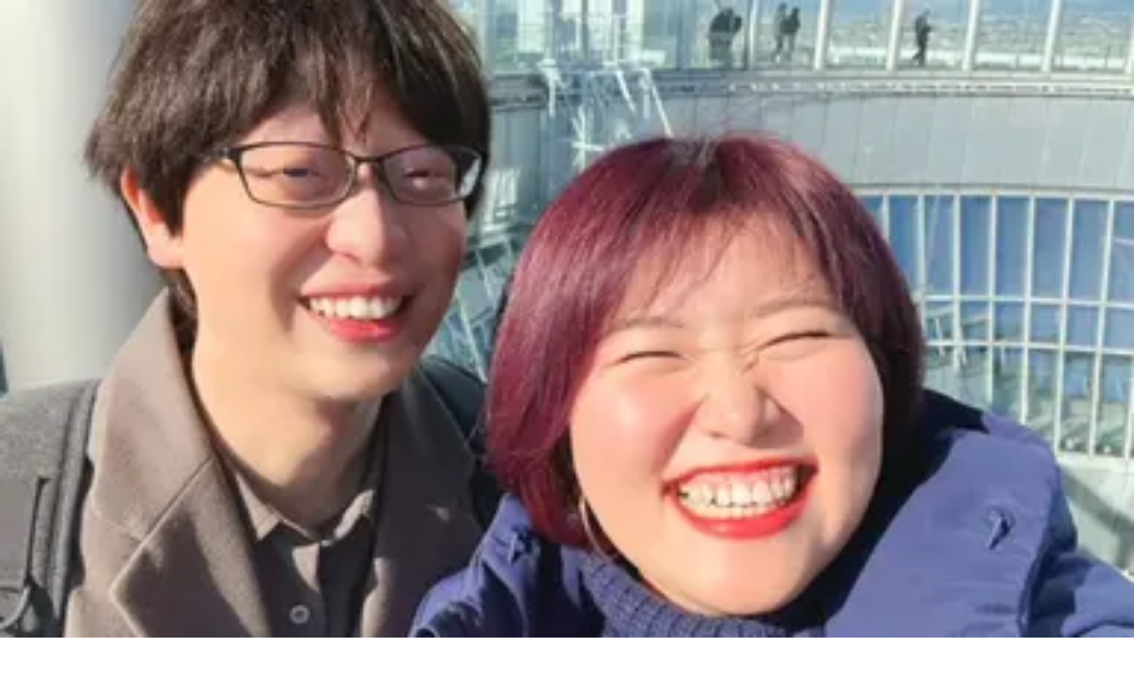

--- FILE ---
content_type: text/html; charset=utf-8
request_url: https://www.pairs.lv/3473
body_size: 38136
content:
<!DOCTYPE html><html lang="ja"><head><meta charSet="utf-8" data-next-head=""/><meta name="viewport" content="width=device-width" data-next-head=""/><title data-next-head="">宮崎県でパートナーを見つけたいならココへ！おすすめの結婚相談所！ | Pairs(ペアーズ)</title><meta name="description" content="厚生労働省の調査によると、宮崎県の人の結婚年齢は男女とも全国平均よりも若く、生涯未婚率も低いことがわかっています。宮崎県の人は若くして結婚する傾向が強いと言えます。それだけに、パートナーにまだ巡り会えていない人は、少しさびしい気分になることがあるかもしれませんね。そんなときの心強い味方が「結婚相談所」。宮崎県にはどのような結婚紹介所があるのでしょうか。
" data-next-head=""/><meta property="og:title" content="宮崎県でパートナーを見つけたいならココへ！おすすめの結婚相談所！ | Pairs(ペアーズ)" data-next-head=""/><meta property="og:description" content="厚生労働省の調査によると、宮崎県の人の結婚年齢は男女とも全国平均よりも若く、生涯未婚率も低いことがわかっています。宮崎県の人は若くして結婚する傾向が強いと言えます。それだけに、パートナーにまだ巡り会えていない人は、少しさびしい気分になることがあるかもしれませんね。そんなときの心強い味方が「結婚相談所」。宮崎県にはどのような結婚紹介所があるのでしょうか。
" data-next-head=""/><meta property="og:url" content="https://www.pairs.lv/3473" data-next-head=""/><meta property="og:site_name" content="Pairs(ペアーズ)" data-next-head=""/><meta property="og:image" content="https://images.ctfassets.net/hno2sgrjr9h9/7HRuGWhVmscdGJ72WeY06j/15795ff4282cf9b4de553a399c2ddfeb/14_14_1_22042560.jpg" data-next-head=""/><meta property="og:image:width" content="1200" data-next-head=""/><meta property="og:image:height" content="630" data-next-head=""/><meta property="og:type" content="article" data-next-head=""/><meta property="og:locale" content="ja_JP" data-next-head=""/><meta name="twitter:card" content="summary_large_image" data-next-head=""/><meta name="twitter:description" content="厚生労働省の調査によると、宮崎県の人の結婚年齢は男女とも全国平均よりも若く、生涯未婚率も低いことがわかっています。宮崎県の人は若くして結婚する傾向が強いと言えます。それだけに、パートナーにまだ巡り会えていない人は、少しさびしい気分になることがあるかもしれませんね。そんなときの心強い味方が「結婚相談所」。宮崎県にはどのような結婚紹介所があるのでしょうか。
" data-next-head=""/><meta name="twitter:site" content="@pairs_official" data-next-head=""/><link rel="canonical" href="https://www.pairs.lv/3473" data-next-head=""/><link rel="icon" href="/next_assets/images/favicon.ico"/><link rel="apple-touch-icon" href="/next_assets/images/pairs-icon-192.png"/><link rel="manifest" href="/next_assets/manifest.webmanifest"/><link rel="preconnect" href="https://fonts.googleapis.com"/><link rel="preconnect" href="https://fonts.gstatic.com" crossorigin=""/><link rel="preload" href="/_next/static/chunks/49ba4f7c07c37ec5.css" as="style"/><link rel="preload" href="/_next/static/chunks/dce169c8ba20b387.css" as="style"/><meta itemProp="image" content="https://images.ctfassets.net/hno2sgrjr9h9/7HRuGWhVmscdGJ72WeY06j/15795ff4282cf9b4de553a399c2ddfeb/14_14_1_22042560.jpg" data-next-head=""/><link href="https://fonts.googleapis.com/css2?family=Noto+Sans+JP:wght@400;700&amp;family=Roboto:wght@400;700&amp;display=swap" rel="stylesheet"/><link rel="stylesheet" href="/_next/static/chunks/49ba4f7c07c37ec5.css" data-n-g=""/><link rel="stylesheet" href="/_next/static/chunks/dce169c8ba20b387.css" data-n-p=""/><noscript data-n-css=""></noscript><script defer="" noModule="" src="/_next/static/chunks/a6dad97d9634a72d.js"></script><script src="/_next/static/chunks/95b022710a5dd5d1.js" defer=""></script><script src="/_next/static/chunks/7a7c765d028d1965.js" defer=""></script><script src="/_next/static/chunks/17752a867e61b22b.js" defer=""></script><script src="/_next/static/chunks/3a30c5cc7d9127ae.js" defer=""></script><script src="/_next/static/chunks/89f535637693ece9.js" defer=""></script><script src="/_next/static/chunks/d67c25d04513f707.js" defer=""></script><script src="/_next/static/chunks/turbopack-2d3147e60a7e5e8b.js" defer=""></script><script src="/_next/static/chunks/a5bf9a5236b58c8d.js" defer=""></script><script src="/_next/static/chunks/081e9a1a89a8a3fe.js" defer=""></script><script src="/_next/static/chunks/3e6aeb93a399b23a.js" defer=""></script><script src="/_next/static/chunks/ee0657f5f8ebbece.js" defer=""></script><script src="/_next/static/chunks/e2730596f406ec5a.js" defer=""></script><script src="/_next/static/chunks/b09e064cbef67786.js" defer=""></script><script src="/_next/static/chunks/8b1b8bf4c617fb99.js" defer=""></script><script src="/_next/static/chunks/8a42b76324a1ff54.js" defer=""></script><script src="/_next/static/chunks/a6a59e246d689585.js" defer=""></script><script src="/_next/static/chunks/turbopack-585a4984595faf31.js" defer=""></script><script src="/_next/static/h_jqK4TYMGQbYORfTsx89/_ssgManifest.js" defer=""></script><script src="/_next/static/h_jqK4TYMGQbYORfTsx89/_buildManifest.js" defer=""></script></head><body class="scroll-smooth"><link rel="preload" as="image" href="https://d2z6a8otfb1nja.cloudfront.net/wp-content/uploads/2018/04/28014957/14_14_2_35932689.jpg"/><link rel="preload" as="image" href="https://d2z6a8otfb1nja.cloudfront.net/wp-content/uploads/2018/04/28014934/14_14_3_24856684.jpg"/><link rel="preload" as="image" href="https://d2z6a8otfb1nja.cloudfront.net/wp-content/uploads/2018/04/28014940/14_14_4_23622433.jpg"/><link rel="preload" as="image" href="https://d2z6a8otfb1nja.cloudfront.net/wp-content/uploads/2018/04/28014946/14_14_5_38887591.jpg"/><div id="__next"><div class="flex min-h-full flex-col"><div class="fixed top-0 left-0 z-20"><a href="#main-content" class="border-pairs-blue-03 text-headline-5-sp text-pairs-blue-03 pc:text-headline-5-pc fixed top-0 left-[16px] inline-block -translate-y-full rounded-full border-2 bg-white px-[12px] py-2 transition-transform focus:translate-y-1.5 motion-reduce:transition-none">コンテンツにスキップする</a></div><div class="sticky top-0 z-10"><div class="block min-[1080px]:hidden"><header class="z-10 h-12 w-full transition duration-200 ease-linear bg-white/50 backdrop-blur-lg"><div class="ml-4 flex h-12 content-center items-center justify-start"><a href="/"><svg xmlns="http://www.w3.org/2000/svg" width="80" height="27.37" fill="none" viewBox="0 0 80 28" role="img"><title>ペアーズ</title><g clip-path="url(#logo_svg__a)"><path fill="#00C1D4" d="M8.299 8.381a.29.29 0 0 1-.256.258C3.528 9.119 0 13.079 0 17.762c0 2.506 1.056 4.99 2.823 6.64 1.388 1.3 3.242 2.13 5.666 2.545 2.775.474 5.602.48 8.408.44q2.586-.035 5.173-.17a.145.145 0 0 0 .137-.144v-1.94a.14.14 0 0 0-.15-.143 118 118 0 0 1-5.544.16c-2.55.017-5.128.019-7.65-.412-1.98-.34-3.457-.985-4.516-1.974-1.321-1.235-2.111-3.105-2.111-5.002 0-2.097.963-4.082 2.595-5.388 1.434-1.148 3.007-1.733 4.781-1.686a.715.715 0 0 0 .732-.736c-.049-1.778.537-3.357 1.68-4.794a6.88 6.88 0 0 1 5.373-2.603c1.891 0 3.754.792 4.987 2.117.625.672 1.108 1.515 1.466 2.542a.29.29 0 0 0 .27.196h1.933a.146.146 0 0 0 .14-.186c-.467-1.664-1.182-3.013-2.176-4.08-1.646-1.77-4.12-2.828-6.622-2.828-4.668 0-8.618 3.54-9.098 8.065"></path><path fill="#63666A" d="M59.326 22.632h-2.18a.147.147 0 0 1-.146-.146V9.569c0-.081.066-.147.147-.147h2.179c.08 0 .146.066.146.147v12.915c0 .08-.065.146-.146.146M59.962 5.92c0 .935-.757 1.696-1.69 1.696s-1.69-.759-1.69-1.696.757-1.695 1.69-1.695 1.69.758 1.69 1.695M62.658 22.486V9.568c0-.081.066-.147.147-.147h2.014c.08 0 .146.066.146.147v1.046h.047C66.037 9.371 67.505 9.031 68.214 9a.143.143 0 0 1 .15.146v2.042c0 .077-.06.124-.133.145a4 4 0 0 0-1.793 1.05c-.615.62-1.07 1.348-1.238 2.58a9 9 0 0 0-.068 1.169v6.354a.147.147 0 0 1-.147.147h-2.179a.147.147 0 0 1-.147-.147M31.099 9.065c-1.843 0-3.433.641-4.628 1.695V9.567a.145.145 0 0 0-.145-.145h-1.97a.146.146 0 0 0-.145.145V26.9c0 .081.064.145.145.145h2.185a.145.145 0 0 0 .145-.145V21.45c1.167.946 2.68 1.514 4.413 1.514 4.066 0 6.927-3.112 6.927-6.95 0-3.84-2.863-6.952-6.927-6.952m-.002 11.624c-2.462 0-4.458-2.091-4.458-4.67 0-2.577 1.996-4.668 4.458-4.668 2.461 0 4.458 2.09 4.458 4.669s-1.997 4.669-4.458 4.669M53.669 9.422h-2.185a.146.146 0 0 0-.145.145v1.144c-1.187-1.027-2.76-1.647-4.574-1.647-4.067 0-6.927 3.113-6.927 6.952s2.862 6.951 6.927 6.951c1.814 0 3.387-.62 4.574-1.648v1.168c0 .08.064.145.145.145h2.185a.145.145 0 0 0 .145-.145V9.567a.145.145 0 0 0-.145-.145m-6.904 11.263c-2.462 0-4.458-2.091-4.458-4.67 0-2.577 1.996-4.668 4.458-4.668 2.461 0 4.458 2.09 4.458 4.669s-1.997 4.669-4.458 4.669M76.702 12.928a.15.15 0 0 1-.152-.124c-.149-.986-.96-1.474-2.074-1.474s-1.752.644-1.752 1.406c0 1.289 1.35 1.473 2.495 1.844 1.395.452 4.093 1.445 4.093 4.2 0 2.337-1.746 4.185-4.714 4.185-1.953 0-4.964-1.023-5.05-4.525 0-.083.07-.15.156-.15h2.179c.08 0 .145.06.152.135.142 1.424 1.193 2.309 2.656 2.277 1.11-.025 2.062-.795 2.079-1.78.019-1.194-.962-1.71-2.332-2.166-1.509-.526-4.211-1.06-4.211-3.873 0-1.955 1.665-3.815 4.377-3.815 2.104 0 4.176 1.184 4.341 3.707.006.083-.067.155-.156.155h-2.085z"></path></g><defs><clipPath id="logo_svg__a"><path fill="#fff" d="M0 .316h80v27.368H0z"></path></clipPath></defs></svg></a><button class="absolute right-4 h-12 w-12 pl-[1.125rem]" aria-label="ナビゲーションを開く"><div class="relative h-6 w-6"><div class="absolute inset-0 flex items-center px-0.5 py-[0.4375rem]"><span class="block h-0.5 w-full transition duration-200 ease-linear translate-y-[-0.1em] bg-pairs-blue-03"></span></div><div class="absolute inset-0 flex items-center px-0.5 py-[0.4375rem]"><span class="block h-0.5 w-full transition duration-200 ease-linear translate-y-[0.3135rem] bg-pairs-blue-03"></span></div></div></button></div></header><span hidden="" style="position:fixed;top:1px;left:1px;width:1px;height:0;padding:0;margin:-1px;overflow:hidden;clip:rect(0, 0, 0, 0);white-space:nowrap;border-width:0;display:none"></span></div><div class="hidden min-[1080px]:block"><header class="w-full bg-white/50 backdrop-blur-lg"><div class="mx-auto box-border flex h-[80px] w-[88%] items-center"><div class="flex-[1_0_auto]"><a href="/"><svg xmlns="http://www.w3.org/2000/svg" width="114" height="48" fill="none" viewBox="0 0 114 48" role="img"><title>本命ならペアーズ</title><g clip-path="url(#logo_wide_svg__a)"><path fill="#00C1D4" d="M11.826 11.493a.41.41 0 0 1-.365.368C5.028 12.544 0 18.189 0 24.86c0 3.572 1.504 7.111 4.022 9.463 1.98 1.85 4.62 3.036 8.075 3.626 3.955.675 7.983.683 11.98.627q3.687-.052 7.372-.241a.206.206 0 0 0 .196-.207v-2.764c0-.119-.1-.212-.214-.204-2.631.14-5.267.212-7.9.228-3.634.024-7.307.026-10.9-.588-2.822-.482-4.927-1.402-6.437-2.813-1.882-1.759-3.008-4.424-3.008-7.127a9.85 9.85 0 0 1 3.698-7.678c2.043-1.635 4.285-2.47 6.813-2.402a1.02 1.02 0 0 0 1.044-1.049c-.07-2.534.764-4.784 2.394-6.832a9.81 9.81 0 0 1 7.656-3.709c2.695 0 5.35 1.129 7.106 3.017.89.957 1.58 2.158 2.09 3.623a.41.41 0 0 0 .385.279h2.754a.21.21 0 0 0 .199-.266c-.665-2.37-1.684-4.293-3.1-5.814C31.878 1.507 28.352 0 24.788 0c-6.653 0-12.281 5.044-12.965 11.493"></path><path fill="#63666A" d="M84.54 31.8h-3.106a.21.21 0 0 1-.21-.209V13.186a.21.21 0 0 1 .21-.209h3.105a.21.21 0 0 1 .21.21v18.403a.21.21 0 0 1-.21.209M85.446 7.986a2.413 2.413 0 0 1-2.409 2.416 2.41 2.41 0 0 1-2.408-2.416 2.41 2.41 0 0 1 2.408-2.416c1.33 0 2.408 1.08 2.408 2.416M89.288 31.592V13.185a.21.21 0 0 1 .21-.209h2.869a.21.21 0 0 1 .209.21v1.49h.067c1.459-1.772 3.55-2.258 4.561-2.303a.204.204 0 0 1 .215.209v2.91c0 .11-.086.176-.19.206-.945.268-1.8.732-2.556 1.496-.877.883-1.526 1.92-1.765 3.677a13 13 0 0 0-.096 1.665v9.055a.21.21 0 0 1-.21.21h-3.105a.21.21 0 0 1-.209-.21M44.316 12.467c-2.626 0-4.892.914-6.594 2.416v-1.7a.207.207 0 0 0-.207-.207h-2.807a.21.21 0 0 0-.207.206v24.7c0 .116.091.207.207.207h3.113a.207.207 0 0 0 .206-.207v-7.768c1.663 1.349 3.819 2.159 6.289 2.159 5.794 0 9.87-4.436 9.87-9.906s-4.078-9.906-9.87-9.906m-.003 16.564c-3.508 0-6.353-2.979-6.353-6.653s2.846-6.653 6.353-6.653 6.353 2.98 6.353 6.653c0 3.674-2.846 6.653-6.353 6.653M76.478 12.976h-3.113a.21.21 0 0 0-.206.206v1.63c-1.693-1.463-3.934-2.345-6.52-2.345-5.794 0-9.87 4.435-9.87 9.905s4.078 9.906 9.87 9.906c2.586 0 4.828-.885 6.52-2.35v1.666c0 .113.09.207.206.207h3.113a.206.206 0 0 0 .207-.207V13.183a.207.207 0 0 0-.207-.207m-9.838 16.05c-3.508 0-6.353-2.98-6.353-6.654s2.845-6.653 6.353-6.653 6.352 2.98 6.352 6.653c0 3.674-2.845 6.653-6.352 6.653M109.301 17.972a.22.22 0 0 1-.218-.177c-.211-1.405-1.367-2.1-2.955-2.1-1.587 0-2.496.917-2.496 2.003 0 1.837 1.923 2.1 3.556 2.628 1.987.644 5.832 2.06 5.832 5.985 0 3.331-2.489 5.964-6.717 5.964-2.784 0-7.074-1.458-7.198-6.449 0-.118.1-.214.223-.214h3.105c.115 0 .207.085.217.193.201 2.03 1.7 3.29 3.784 3.244 1.582-.034 2.939-1.131 2.963-2.536.027-1.7-1.37-2.435-3.322-3.087-2.151-.748-6.002-1.51-6.002-5.518 0-2.787 2.374-5.436 6.238-5.436 2.998 0 5.95 1.687 6.186 5.283.008.118-.096.22-.222.22h-2.972z"></path><path fill="#00C1D4" d="M83.976 48c-.158 0-.445-.06-.609-.453a.9.9 0 0 1-.061-.335c0-.306.171-.545.472-.66.97-.354 1.745-1.065 2.129-1.95.373-.866.517-1.84.517-3.47 0-.45.295-.753.735-.753s.713.287.713.732c-.01 1.893-.217 3.143-.694 4.175a5.02 5.02 0 0 1-2.902 2.658.7.7 0 0 1-.303.059zm4.146-4.687a.5.5 0 0 1-.078-.108.84.84 0 0 1-.091-.375c0-.287.155-.544.405-.67.935-.438 1.759-1.226 2.201-2.11a.6.6 0 0 0 .046-.164c-.003 0-.027-.014-.102-.014h-6.98c-.389 0-.63-.282-.63-.732s.252-.743.63-.743h7.149c.512 0 .874.172 1.14.54a1.4 1.4 0 0 1 .23.798c0 .26-.061.547-.18.829-.544 1.25-1.716 2.424-2.914 2.923-.204.083-.5.171-.826-.175M98.044 44.305h-5.358c-.395 0-.663-.303-.663-.754 0-.45.271-.777.673-.777h5.337c.402 0 .67.313.67.777s-.265.754-.66.754M99.548 47.941a.65.65 0 0 1-.641-.472 1 1 0 0 1-.046-.287c0-.34.194-.635.488-.753 1.001-.41 2.473-1.18 3.819-2.513 1.132-1.129 2.014-2.5 2.419-3.754.01-.032.037-.115.043-.164a.5.5 0 0 0-.148-.016l-5.25.072c-.392 0-.655-.313-.655-.782 0-.44.263-.738.655-.738l5.588-.059c.544 0 .939.201 1.177.595.129.218.193.459.193.735 0 .236-.051.507-.147.78-.309.926-.823 1.867-1.623 2.956 1.17.986 2.012 1.724 2.886 2.834a.9.9 0 0 1 .222.582c0 .209-.077.405-.225.563a.728.728 0 0 1-1.137-.032c-.783-1.017-1.587-1.856-2.681-2.8-1.161 1.309-2.827 2.465-4.586 3.178a.9.9 0 0 1-.351.075M109.48 40.637a1.102 1.102 0 0 1-1.359-1.36c.099-.365.394-.662.761-.759a1.103 1.103 0 0 1 1.357 1.357 1.08 1.08 0 0 1-.759.761M112.291 40.637a1.102 1.102 0 0 1-1.357-1.357c.096-.368.394-.663.761-.76a1.103 1.103 0 0 1 1.357 1.358 1.09 1.09 0 0 1-.759.761zM79.187 41.985c1.056.1 1.95-.726 1.95-1.754 0-.965-.797-1.75-1.779-1.75a1.758 1.758 0 0 0-1.748 1.984 1.78 1.78 0 0 0 1.577 1.52m.037-2.376a.666.666 0 1 1 .26 1.307.666.666 0 0 1-.26-1.307M81.096 46.31c-1.842-1.92-3.714-4.065-5.138-5.883-.947-1.22-1.196-1.402-1.904-1.402s-1.056.308-1.681 1.376c-.778 1.356-1.808 2.786-2.454 3.598a1.07 1.07 0 0 0-.236.644c0 .23.105.456.276.606.199.177.419.257.639.233s.418-.15.573-.362c.706-.952 1.617-2.357 2.382-3.668.394-.66.464-.66.552-.66.12 0 .161 0 .743.735a89 89 0 0 0 5.16 6.07c.16.191.38.307.587.307a.7.7 0 0 0 .573-.325q.205-.295.204-.595a1 1 0 0 0-.276-.676z"></path></g><defs><clipPath id="logo_wide_svg__a"><path fill="#fff" d="M0 0h113.09v48H0z"></path></clipPath></defs></svg></a></div><nav class="text-gray-01 flex-none"><ul class="flex"><li><a class="text-headline-5-pc hover:text-pairs-blue-03 font-normal" href="/">ホーム</a></li><li class="ml-[32px]"><a class="text-headline-5-pc hover:text-pairs-blue-03 font-normal" href="/happy">幸せレポート</a></li><li class="ml-[32px]"><a class="text-headline-5-pc hover:text-pairs-blue-03 font-normal" href="/price">料金</a></li><li class="ml-[32px]"><a class="text-headline-5-pc hover:text-pairs-blue-03 font-normal" href="/pairs_news">ニュース</a></li><li class="ml-[32px]"><a class="text-headline-5-pc hover:text-pairs-blue-03 font-normal" href="/pairs_column">コラム</a></li></ul></nav><div class="ml-[36px] flex flex-none"><div class="flex"><div data-analytics="ua" class="trackViewEvent trackClickEvent" data-label="undefined_dro"><div data-analytics="ga4" data-event="cta_sign_up" data-location="header"><button class="text-headline-5-pc box-border inline-block min-h-[36px] min-w-[132px] rounded-full text-center text-white bg-linear-to-bl from-[#B3ECFE] via-[#00BDD0] to-[#D7F26E] hover:border-pairs-blue-03 hover:text-pairs-blue-03 hover:border-2 hover:bg-linear-to-bl hover:from-white hover:via-white hover:to-white transition duration-300">新規登録</button></div></div></div><div class="ml-[16px]"><div data-analytics="ua" class="trackViewEvent trackClickEvent" data-label="undefined_dlo"><div data-analytics="ga4" data-event="cta_login" data-location="header"><button class="border-pairs-blue-03 text-headline-5-pc text-pairs-blue-03 box-border inline-block min-h-[36px] min-w-[132px] rounded-full border-2 text-center leading-none hover:border-pairs-blue-05 hover:bg-pairs-blue-05 transition duration-300 hover:text-white">ログイン</button></div></div></div></div></div></header></div></div><div class="relative z-0 flex-1"><main id="main-content"><div><div class="relative z-0 grid grid-cols-1 gap-16"><div class="relative z-10"><article class="pc:mx-auto pc:w-[712px]"><section><div class="relative h-0 overflow-hidden" style="padding-top:68.8%"><div class="absolute top-0 left-0 h-full w-full"><img alt="" role="presentation" loading="lazy" decoding="async" data-nimg="fill" class="h-full w-full overflow-hidden object-cover" style="position:absolute;height:100%;width:100%;left:0;top:0;right:0;bottom:0;color:transparent" sizes="(min-width: 1024px) 50vw, 100vw" srcSet="/_next/image?url=https%3A%2F%2Fimages.ctfassets.net%2Fhno2sgrjr9h9%2F7HRuGWhVmscdGJ72WeY06j%2F15795ff4282cf9b4de553a399c2ddfeb%2F14_14_1_22042560.jpg&amp;w=384&amp;q=75 384w, /_next/image?url=https%3A%2F%2Fimages.ctfassets.net%2Fhno2sgrjr9h9%2F7HRuGWhVmscdGJ72WeY06j%2F15795ff4282cf9b4de553a399c2ddfeb%2F14_14_1_22042560.jpg&amp;w=640&amp;q=75 640w, /_next/image?url=https%3A%2F%2Fimages.ctfassets.net%2Fhno2sgrjr9h9%2F7HRuGWhVmscdGJ72WeY06j%2F15795ff4282cf9b4de553a399c2ddfeb%2F14_14_1_22042560.jpg&amp;w=750&amp;q=75 750w, /_next/image?url=https%3A%2F%2Fimages.ctfassets.net%2Fhno2sgrjr9h9%2F7HRuGWhVmscdGJ72WeY06j%2F15795ff4282cf9b4de553a399c2ddfeb%2F14_14_1_22042560.jpg&amp;w=828&amp;q=75 828w, /_next/image?url=https%3A%2F%2Fimages.ctfassets.net%2Fhno2sgrjr9h9%2F7HRuGWhVmscdGJ72WeY06j%2F15795ff4282cf9b4de553a399c2ddfeb%2F14_14_1_22042560.jpg&amp;w=1080&amp;q=75 1080w, /_next/image?url=https%3A%2F%2Fimages.ctfassets.net%2Fhno2sgrjr9h9%2F7HRuGWhVmscdGJ72WeY06j%2F15795ff4282cf9b4de553a399c2ddfeb%2F14_14_1_22042560.jpg&amp;w=1200&amp;q=75 1200w, /_next/image?url=https%3A%2F%2Fimages.ctfassets.net%2Fhno2sgrjr9h9%2F7HRuGWhVmscdGJ72WeY06j%2F15795ff4282cf9b4de553a399c2ddfeb%2F14_14_1_22042560.jpg&amp;w=1920&amp;q=75 1920w, /_next/image?url=https%3A%2F%2Fimages.ctfassets.net%2Fhno2sgrjr9h9%2F7HRuGWhVmscdGJ72WeY06j%2F15795ff4282cf9b4de553a399c2ddfeb%2F14_14_1_22042560.jpg&amp;w=2048&amp;q=75 2048w, /_next/image?url=https%3A%2F%2Fimages.ctfassets.net%2Fhno2sgrjr9h9%2F7HRuGWhVmscdGJ72WeY06j%2F15795ff4282cf9b4de553a399c2ddfeb%2F14_14_1_22042560.jpg&amp;w=3840&amp;q=75 3840w" src="/_next/image?url=https%3A%2F%2Fimages.ctfassets.net%2Fhno2sgrjr9h9%2F7HRuGWhVmscdGJ72WeY06j%2F15795ff4282cf9b4de553a399c2ddfeb%2F14_14_1_22042560.jpg&amp;w=3840&amp;q=75"/><div class="absolute top-0 left-0 w-full"><div class="relative h-0 overflow-hidden" style="padding-top:58.666666666666664%"><div class="absolute top-0 left-0 h-full w-full"><img alt="" role="presentation" loading="lazy" decoding="async" data-nimg="fill" class="h-full w-full overflow-hidden object-cover" style="position:absolute;height:100%;width:100%;left:0;top:0;right:0;bottom:0;color:transparent" sizes="(min-width: 1024px) 50vw, 100vw" srcSet="/_next/image?url=https%3A%2F%2Fimages.ctfassets.net%2Fhno2sgrjr9h9%2F7HRuGWhVmscdGJ72WeY06j%2F15795ff4282cf9b4de553a399c2ddfeb%2F14_14_1_22042560.jpg&amp;w=384&amp;q=75 384w, /_next/image?url=https%3A%2F%2Fimages.ctfassets.net%2Fhno2sgrjr9h9%2F7HRuGWhVmscdGJ72WeY06j%2F15795ff4282cf9b4de553a399c2ddfeb%2F14_14_1_22042560.jpg&amp;w=640&amp;q=75 640w, /_next/image?url=https%3A%2F%2Fimages.ctfassets.net%2Fhno2sgrjr9h9%2F7HRuGWhVmscdGJ72WeY06j%2F15795ff4282cf9b4de553a399c2ddfeb%2F14_14_1_22042560.jpg&amp;w=750&amp;q=75 750w, /_next/image?url=https%3A%2F%2Fimages.ctfassets.net%2Fhno2sgrjr9h9%2F7HRuGWhVmscdGJ72WeY06j%2F15795ff4282cf9b4de553a399c2ddfeb%2F14_14_1_22042560.jpg&amp;w=828&amp;q=75 828w, /_next/image?url=https%3A%2F%2Fimages.ctfassets.net%2Fhno2sgrjr9h9%2F7HRuGWhVmscdGJ72WeY06j%2F15795ff4282cf9b4de553a399c2ddfeb%2F14_14_1_22042560.jpg&amp;w=1080&amp;q=75 1080w, /_next/image?url=https%3A%2F%2Fimages.ctfassets.net%2Fhno2sgrjr9h9%2F7HRuGWhVmscdGJ72WeY06j%2F15795ff4282cf9b4de553a399c2ddfeb%2F14_14_1_22042560.jpg&amp;w=1200&amp;q=75 1200w, /_next/image?url=https%3A%2F%2Fimages.ctfassets.net%2Fhno2sgrjr9h9%2F7HRuGWhVmscdGJ72WeY06j%2F15795ff4282cf9b4de553a399c2ddfeb%2F14_14_1_22042560.jpg&amp;w=1920&amp;q=75 1920w, /_next/image?url=https%3A%2F%2Fimages.ctfassets.net%2Fhno2sgrjr9h9%2F7HRuGWhVmscdGJ72WeY06j%2F15795ff4282cf9b4de553a399c2ddfeb%2F14_14_1_22042560.jpg&amp;w=2048&amp;q=75 2048w, /_next/image?url=https%3A%2F%2Fimages.ctfassets.net%2Fhno2sgrjr9h9%2F7HRuGWhVmscdGJ72WeY06j%2F15795ff4282cf9b4de553a399c2ddfeb%2F14_14_1_22042560.jpg&amp;w=3840&amp;q=75 3840w" src="/_next/image?url=https%3A%2F%2Fimages.ctfassets.net%2Fhno2sgrjr9h9%2F7HRuGWhVmscdGJ72WeY06j%2F15795ff4282cf9b4de553a399c2ddfeb%2F14_14_1_22042560.jpg&amp;w=3840&amp;q=75"/></div></div></div><section class="absolute bottom-0 left-0 flex h-1/6 w-full items-center justify-end px-[24px] py-3 backdrop-blur-xl" style="background-image:linear-gradient(0deg, rgba(150, 170, 170, 0.32) 0%, rgba(150, 170, 170, 0.32) 100%), linear-gradient(0deg, rgba(0, 0, 0, 0.10) 0%, rgba(0, 0, 0, 0.10) 100%), linear-gradient(185deg, rgba(0, 0, 0, 0.06) 3.75%, rgba(0, 0, 0, 0.00) 96.24%)"><div class="post-caption"><div class="text-right"><div>●<span class="pl-[4px]">婚活</span></div></div><div class="text-right">2018.05.02<span class="pl-[4px]">公開</span></div></div></section></div></div></section><section class="px-[20px] pb-10"><h1 class="post-h1 pc:pb-[0.84rem] pc:pt-12 pt-4 pb-3">宮崎県でパートナーを見つけたいならココへ！おすすめの結婚相談所！</h1><section class="mt-4 mb-10 flex items-center justify-center"><div class="w-full pt-2 pb-4"><p class="post-nav-title border-pairs-blue-03 mb-4 border-l-2 border-solid py-2 pl-4">目次</p><div class="flex items-center pb-3 last:pb-0"><svg xmlns="http://www.w3.org/2000/svg" width="12" height="12" fill="none" viewBox="0 0 12 12" role="img"><mask id="arrow_svg__a" width="12" height="12" x="0" y="0" maskUnits="userSpaceOnUse" style="mask-type:alpha"><path fill="#D9D9D9" d="M0 0h12v12H0z"></path></mask><g mask="url(#arrow_svg__a)"><path fill="#fff" fill-rule="evenodd" stroke="#00AEC2" d="M6 9.6a.44.44 0 0 1-.286-.104L1.347 5.81a.403.403 0 0 1-.038-.585.447.447 0 0 1 .612-.038L6 8.631l.135-.114 3.945-3.33a.446.446 0 0 1 .612.036.403.403 0 0 1-.039.587L6.287 9.496A.44.44 0 0 1 6 9.6Z" clip-rule="evenodd"></path></g></svg><a href="#header-content-1" class="post-nav inline-block pl-2">宮崎県は魅力がいっぱい！他県に自慢したい自然と文化！</a></div><div class="flex items-center pb-3 last:pb-0"><svg xmlns="http://www.w3.org/2000/svg" width="12" height="12" fill="none" viewBox="0 0 12 12" role="img"><mask id="arrow_svg__a" width="12" height="12" x="0" y="0" maskUnits="userSpaceOnUse" style="mask-type:alpha"><path fill="#D9D9D9" d="M0 0h12v12H0z"></path></mask><g mask="url(#arrow_svg__a)"><path fill="#fff" fill-rule="evenodd" stroke="#00AEC2" d="M6 9.6a.44.44 0 0 1-.286-.104L1.347 5.81a.403.403 0 0 1-.038-.585.447.447 0 0 1 .612-.038L6 8.631l.135-.114 3.945-3.33a.446.446 0 0 1 .612.036.403.403 0 0 1-.039.587L6.287 9.496A.44.44 0 0 1 6 9.6Z" clip-rule="evenodd"></path></g></svg><a href="#header-content-2" class="post-nav inline-block pl-2">地域に密着している！宮崎県の結婚相談所</a></div><div class="flex items-center pb-3 last:pb-0"><svg xmlns="http://www.w3.org/2000/svg" width="12" height="12" fill="none" viewBox="0 0 12 12" role="img"><mask id="arrow_svg__a" width="12" height="12" x="0" y="0" maskUnits="userSpaceOnUse" style="mask-type:alpha"><path fill="#D9D9D9" d="M0 0h12v12H0z"></path></mask><g mask="url(#arrow_svg__a)"><path fill="#fff" fill-rule="evenodd" stroke="#00AEC2" d="M6 9.6a.44.44 0 0 1-.286-.104L1.347 5.81a.403.403 0 0 1-.038-.585.447.447 0 0 1 .612-.038L6 8.631l.135-.114 3.945-3.33a.446.446 0 0 1 .612.036.403.403 0 0 1-.039.587L6.287 9.496A.44.44 0 0 1 6 9.6Z" clip-rule="evenodd"></path></g></svg><a href="#header-content-3" class="post-nav inline-block pl-2">宮崎県の結婚相談所を利用するメリットとは？</a></div><div class="flex items-center pb-3 last:pb-0"><svg xmlns="http://www.w3.org/2000/svg" width="12" height="12" fill="none" viewBox="0 0 12 12" role="img"><mask id="arrow_svg__a" width="12" height="12" x="0" y="0" maskUnits="userSpaceOnUse" style="mask-type:alpha"><path fill="#D9D9D9" d="M0 0h12v12H0z"></path></mask><g mask="url(#arrow_svg__a)"><path fill="#fff" fill-rule="evenodd" stroke="#00AEC2" d="M6 9.6a.44.44 0 0 1-.286-.104L1.347 5.81a.403.403 0 0 1-.038-.585.447.447 0 0 1 .612-.038L6 8.631l.135-.114 3.945-3.33a.446.446 0 0 1 .612.036.403.403 0 0 1-.039.587L6.287 9.496A.44.44 0 0 1 6 9.6Z" clip-rule="evenodd"></path></g></svg><a href="#header-content-4" class="post-nav inline-block pl-2">結婚相談所を利用するときの注意点とは？</a></div><div class="flex items-center pb-3 last:pb-0"><svg xmlns="http://www.w3.org/2000/svg" width="12" height="12" fill="none" viewBox="0 0 12 12" role="img"><mask id="arrow_svg__a" width="12" height="12" x="0" y="0" maskUnits="userSpaceOnUse" style="mask-type:alpha"><path fill="#D9D9D9" d="M0 0h12v12H0z"></path></mask><g mask="url(#arrow_svg__a)"><path fill="#fff" fill-rule="evenodd" stroke="#00AEC2" d="M6 9.6a.44.44 0 0 1-.286-.104L1.347 5.81a.403.403 0 0 1-.038-.585.447.447 0 0 1 .612-.038L6 8.631l.135-.114 3.945-3.33a.446.446 0 0 1 .612.036.403.403 0 0 1-.039.587L6.287 9.496A.44.44 0 0 1 6 9.6Z" clip-rule="evenodd"></path></g></svg><a href="#header-content-5" class="post-nav inline-block pl-2">リーズナブル！宮崎県の結婚相談所の費用</a></div><div class="flex items-center pb-3 last:pb-0"><svg xmlns="http://www.w3.org/2000/svg" width="12" height="12" fill="none" viewBox="0 0 12 12" role="img"><mask id="arrow_svg__a" width="12" height="12" x="0" y="0" maskUnits="userSpaceOnUse" style="mask-type:alpha"><path fill="#D9D9D9" d="M0 0h12v12H0z"></path></mask><g mask="url(#arrow_svg__a)"><path fill="#fff" fill-rule="evenodd" stroke="#00AEC2" d="M6 9.6a.44.44 0 0 1-.286-.104L1.347 5.81a.403.403 0 0 1-.038-.585.447.447 0 0 1 .612-.038L6 8.631l.135-.114 3.945-3.33a.446.446 0 0 1 .612.036.403.403 0 0 1-.039.587L6.287 9.496A.44.44 0 0 1 6 9.6Z" clip-rule="evenodd"></path></g></svg><a href="#header-content-6" class="post-nav inline-block pl-2">結婚相談所で「結婚への道筋」を作ろう！</a></div></div></section><section class="post-body [&amp;_h1]:post-h1 [&amp;_h2]:post-h2 [&amp;_h3]:post-h3 [&amp;_h4]:post-h4 [&amp;_h5]:post-h5 [&amp;_h6]:post-h6 [&amp;_a]:post-a [&amp;_small]:post-small [&amp;_p]:post-p [&amp;_details]:post-details [&amp;_.hrs-image-full]:post-hrs-image-full [&amp;_.wp-caption]:post-wp-caption [&amp;_li]:post-li [&amp;_summary]:post-summary [&amp;_iframe]:post-iframe"><p>厚生労働省の調査によると、宮崎県の人の結婚年齢は男女とも全国平均よりも若く、生涯未婚率も低いことがわかっています。宮崎県の人は若くして結婚する傾向が強いと言えます。それだけに、パートナーにまだ巡り会えていない人は、少しさびしい気分になることがあるかもしれませんね。そんなときの心強い味方が「結婚相談所」。宮崎県にはどのような結婚紹介所があるのでしょうか。</p>
<h2 id="header-content-1">宮崎県は魅力がいっぱい！他県に自慢したい自然と文化！</h2>
<p><a href="https://d2z6a8otfb1nja.cloudfront.net/wp-content/uploads/2018/04/28014957/14_14_2_35932689.jpg"><img class="alignnone size-full wp-image-40487" src="https://d2z6a8otfb1nja.cloudfront.net/wp-content/uploads/2018/04/28014957/14_14_2_35932689.jpg" alt="宮崎県でパートナーを見つけたいならココへ！おすすめの結婚相談所！" width="640" height="427"/></a><br/>
宮崎県は、人口は約110万人で面積は7,735平方メートル、九州の東部に位置し太平洋に面している県です。プロ野球球団のキャンプ地であり「鬼の洗濯板」と呼ばれる波状岩や「青島神社」がある「日南海岸」、断崖から流れ落ちる滝が有名な「高千穂峡」などの観光地で知られています。美しい海と南国情緒が人々を引きつけ、かつては新婚旅行の行き先の人気ナンバーワンを誇りました。<br/>
宮崎は、古代の神話に源を発する伝説の舞台です。『古事記』には、高千穂町・高原町にニニギノミコトが降り立ったという天孫降臨伝説や、神武天皇が宮崎の日向から旅立った伝説などが記されています。神話の舞台である宮崎県内の各地には伝統ある「神楽」が伝えられていて、古式ゆかしい舞が披露されます。<br/>
産業面に目を向けると、農業では稲作の他に、温暖な気候を利用してピーマンやトマト、キュウリなどの促成栽培が行われていて、キュウリの生産量は日本一です。宮崎産のマンゴーは、高級な果物として贈答用に高値で取引されることもあります。県南部のシラスに覆われた地域では、多くの牛・豚・鶏が飼育されています。実は、鶏肉を揚げて甘酢とタルタルソースをかけた料理「チキン南蛮」は、鶏肉の生産量が多い宮崎が発祥の地とされるのです。漁業では、近海カツオ一本釣りの漁獲量は日本一で、マグロ漁も盛んです。工業では、豊かな農産物の産地であること反映して食品工業が盛んですが、延岡市は化学工業で知られています。宮崎は、このように多様な産業が発達した県です。</p>
<h2 id="header-content-2">地域に密着している！宮崎県の結婚相談所</h2>
<p><a href="https://d2z6a8otfb1nja.cloudfront.net/wp-content/uploads/2018/04/28014934/14_14_3_24856684.jpg"><img class="alignnone size-full wp-image-40483" src="https://d2z6a8otfb1nja.cloudfront.net/wp-content/uploads/2018/04/28014934/14_14_3_24856684.jpg" alt="宮崎県でパートナーを見つけたいならココへ！おすすめの結婚相談所！" width="640" height="426"/></a><br/>
宮崎県には、全国展開している大手の結婚相談所は実店舗を出していませんが、地域密着型の結婚相談所がいくつかあります。それらの相談所の多くは「日本結婚相談所連盟」（会員数約5万9,000人）、「良縁ネット」（会員数約3万8,000人）、「日本仲人連盟（NNR）」（会員数約1万5,000人）などに加盟しています。全国的なネットワークを活用して、県内の会員だけでなく県外に住む人を紹介することも可能です。ここでは、代表的な結婚相談所をご紹介します。</p>
<h3>エーティ・ベル</h3>
<p>宮崎市旭のJOBビル2階にある「エーティ・ベル」は、日本結婚相談所連盟、良縁ネット、NNRに加盟している結婚相談所です。宮崎県内の会員は約400名います。お見合い料が無料の「アクティブコース」と、月会費が無料の「ベーシックコース」が用意されています。入会金はどちらのコースも3万円、成婚料は15万円です。アクティブコースは、登録料が男性1万円、女性無料。月会費は男女とも5,000円です。ベーシックコースは、登録料が男性2万円、女性は無料。お見合い料は男女とも3,000円です。月会費は無料ですが、インターネットを利用する人は、毎月2,000円が必要です。お見合いを数多くしたい人は、アクティブコースを選択するのがよいでしょう。女性の利用料が安く設定されているのは利点ですが、県内の人と結婚したいと考えている人には、県内の会員が少ないというデメリットがあります。<br/>
無料カウンセリングを受けてシステムを説明してもらい、納得ができたら入会手続きをします。その際には、独身証明書などの証明書が必要です。入会すれば、会員のなかから希望の人を選ぶことができます。相談所がよい人を推薦することもあります。気になる人と気軽なお見合いで会ってみましょう。毎月、パーティーが開催されていますから、1対1のお見合いで緊張してしまう人は、そこで探すのもよいですね。会員の期間は1年ですが、2年目は無料更新できます。</p>
<h3>エントリー</h3>
<p>「エントリー」は良縁ネットとNNRに加盟している結婚相談所で、宮崎市大塚台東にあります。夫婦で営むアットホームな相談所ですが、地元のマスコミから取材を受けることもあり、知名度は高いです。結婚相談所を利用していることを知人に知られたくない人もいるため、郊外の住宅地に事務所を置き、看板を出さずに営業しています。一般の住宅を訪問するような感覚で行けますが、逆に緊張する人もいるかもしれませんね。<br/>
プランは、コスト重視の「スタンダードプラン」と、早く結婚したい人のための「エントリープラン」があります。成婚料は、どちらも15万円と決められています。スタンダードプランでは、入会時の費用合計が男性5万円、女性3万円で、お見合い料は男女とも3,000円、月会費は無料です。エントリープランでは、入会時の費用合計が男性7万5,000円、女性5万円で、お見合い料と月会費は無料です。エントリープランでは何度お見合いしても無料なのはよいのですが、だからといって、次々にお見合いを重ねないようにしたいものですね。また、60歳以上の人には「シニアプラン」があります。これは、スタンダードプランに似ていますが、お見合い料が無料で成婚料が男性13万円、女性10万円です。無料相談をしたのち、システムを理解したら書類等を提出して会員登録します。成婚したら退会の手続きを取ります。</p>
<h3>みやざき結婚サポートセンター</h3>
<p>宮崎県が、少子化対策のために宮崎商工会議所に委託して開設した機関です。県内の3つの場所に設置されています。宮崎市錦町の宮崎グリーンスフィア壱番館（KITN）7階にある「宮崎センター」、都城市姫路町の都城商工会館にある「都城センター」、延岡市中央通の延岡商工会館にある「延岡センター」です。会員は1,200名以上います。<br/>
独身証明書などの書類を持参して、各センターに行き会員登録をします。入会登録料は1万円。有効期間は2年間で、更新するときには再び1万円が必要です。登録できるのは宮崎県内に住んでいる人か、県内への移住を考えている人に限られます。<br/>
気になる異性との引き合わせの申し込みをすると「縁結びサポーター」というボランティアが、相手と日時調整をしてくれ、サポーター同席のうえで会うことができます。その際は、サポーターの交通費やお茶代として1,000円が必要です。2時間程度話してみて交際を開始したいと思えば、サポーターにその旨を告げ、双方の気持ちがマッチすればお互いの連絡先を教えてくれます。交際して結婚が決まれば退会です。<br/>
公的な機関なので費用が安く抑えられているのは利点です。ただ、サポーターは専任のプロでなく、講習を受けた一般市民のボランティアですから、うまく支援できるのだろうかという不安が残ります。優れたサポーターに巡り会えればいいのですが、運悪く相性の悪いサポーターに当たる場合があるかもしれませんね。</p>
<h3>橋渡し</h3>
<p>宮崎県日向市財光寺にある結婚相談所で、30代、40代、中高年の婚活を中心にしていますが、会員には20代の人もいます。結婚相手として20代の人を考えている人には、あまり適さない結婚相談所だと言えそうです。宮崎県内のさまざまな地域の人が会員になっていますが、良縁ネットと提携していますから、他県の人を紹介してもらうこともできます。<br/>
「Aコース」は、入会金が男性2万円で女性1万円、登録料は男女とも1万円です。月会費は、男性は無料で女性は3,000円、お見合い設定料は、男性5,000円で女性は無料、成立料（成婚料）は、男性10万円で女性は無料。「Bコース」は、入会金が男性4万円で女性1万円、登録料は男性2万円で女性1万円です。月会費は男女とも無料。お見合い設定料は、男性5,000円で女性が3,000円です。成立料は男性無料で女性は10万円となります。全体的に女性が安く設定されていますが、Bコースでは女性のみに成立料が発生するなど、コース設定と料金の関係が少しわかりにくいかもしれません。<br/>
独身証明書などを提出して入会したら、パソコンやスマートフォンを使って自宅で相手を探し、お見合いの申し込みをします。交際中も、カウンセラーがサポートをしてくれます。会員期間には制限がなく、結婚が決まるまで継続できますから、月会費が無料のコースならば気長に活動できそうです。</p>
<h3>ハッピー・インフォメーション雅（Miyabi）</h3>
<p>宮崎市大字芳士にある「ハッピー・インフォメーション雅」は、民家の中に作られた「結婚情報室」という趣の結婚相談所です。「インターネット上での出会いは紹介しない」「イベントなどは開催せず、1対1で対応」と、昔風のスタイルを貫いています。<br/>
入会料は、20歳～50歳までの男女は3万5,000円、51歳以上の女性は3万円、51歳以上の男性は5万円です。期間は無制限で、月会費や年会費などは必要ありません。お見合い料は5,000円、成約料は20万円ですが、医師などの特別指定会員は30万円です。<br/>
履歴書や住民票などを提出して入会したあとは、ふさわしいと思われる人を相談所が紹介してくれます。双方が納得すればお見合いして、原則として3カ月以内に結婚の意向を決めて成婚、退会となります。スピーディに進むのはよいのですが、たくさんの会員の情報を知りたい、じっくりと愛を温めたいという人には不向きかもしれませんね。<br/>
宮崎県内の結婚相談所の数は多くありませんが、それぞれに特徴があります。ネットワークを使って広い範囲の会員を紹介する、シニア層に向けたコースがある、費用が安い、1対1にこだわるなど、各相談所の特徴を理解しておきましょう。利用する際は、いくつかの相談所を比較して自分に合った結婚相談所を選ぶことが重要です。</p>
<h2 id="header-content-3">宮崎県の結婚相談所を利用するメリットとは？</h2>
<p><a href="https://d2z6a8otfb1nja.cloudfront.net/wp-content/uploads/2018/04/28014940/14_14_4_23622433.jpg"><img class="alignnone size-full wp-image-40484" src="https://d2z6a8otfb1nja.cloudfront.net/wp-content/uploads/2018/04/28014940/14_14_4_23622433.jpg" alt="宮崎県でパートナーを見つけたいならココへ！おすすめの結婚相談所！" width="640" height="426"/></a><br/>
宮崎県で結婚相手を探すときは、同窓会や合コン、知人からの紹介など、いくつかの方法が考えられます。しかし、若い人の数がそれほど多くはない地域ですから、従来の方法で相手を探すのには限界があります。そこで、結婚の手助けをしてくれる「結婚相談所」を利用することでたくさんの人の情報に触れることも必要になるでしょう。<br/>
温暖な気候のせいか、のんびりして純朴な人が多いといわれる宮崎県人のなかには、異性との交際経験が少なく、デートでどのように振る舞ったら良いかわからない人もいるかもしれませんね。そのような人は、親身になってサポートしてくれる結婚相談所に登録するのがよいと思われます。経験の豊富なコンサルタントからアドバイスを受けながら、結婚までの道のりを進んでいけるでしょう。<br/>
宮崎の結婚相談所は地域密着型の相談所が主流です。自分が住んでいる地域にある相談所を利用すれば地元の人と出会える確率が高くなります。地元にこだわらない人は、視野を広げて熊本や鹿児島などの近県の人から探すのもいいでしょう。全国ネットに加盟している相談所ならば、県外の人との結婚も十分に可能です。</p>
<h2 id="header-content-4">結婚相談所を利用するときの注意点とは？</h2>
<p>宮崎の結婚相談所では、主に中高年を対象にしたところや、シニアコースが設定されているところもあるほどですから、シニア層が結婚相談所を利用しているケースも多いかもしれません。20代や30代の若い人が登録するときは、会員数の多さだけにとらわれず、会員の年齢層にも気をつけて話を聞いておくことが必要です。</p>
<h2 id="header-content-5">リーズナブル！宮崎県の結婚相談所の費用</h2>
<p><a href="https://d2z6a8otfb1nja.cloudfront.net/wp-content/uploads/2018/04/28014946/14_14_5_38887591.jpg"><img class="alignnone size-full wp-image-40485" src="https://d2z6a8otfb1nja.cloudfront.net/wp-content/uploads/2018/04/28014946/14_14_5_38887591.jpg" alt="宮崎県でパートナーを見つけたいならココへ！おすすめの結婚相談所！" width="640" height="426"/></a><br/>
結婚相談所にかかる費用の全国的な相場は、入会時の初期費用が5万円～10万円、月会費は1万円～2万円、成婚料は5万円～20万円といわれています。お見合い料も5,000円～1万円ほどかかるのが一般的です。この全国相場と比較すると、宮崎の結婚相談所にかかる費用はリーズナブルな傾向が見受けられます。女性の料金が安く設定してあるところが多いのも特徴です。特に、公的な機関が開いた結婚相談所の料金はかなり安いと言えます。民間の結婚相談所では、月会費が無料であったり成婚料が不要であったりと、コースによって特徴がはっきりとしていますので「じっくりと時間をかけてたくさんお見合いしたい」「とにかく早く結婚したい」など、自分が希望する婚活のスタイルをよく考えてコースを選ぶとよいでしょう。</p>
<h2 id="header-content-6">結婚相談所で「結婚への道筋」を作ろう！</h2>
<p>1960年代から1970年代にかけて、宮崎県は「新婚旅行のメッカ」とまでいわれ、多くの新婚カップルがハネムーンに訪れました。そのころの日本には、独身の人がいればお見合いをするようにすすめる「世話好きの人」があちこちにいたものです。しかし、現代の日本には、他人の結婚の世話をしようとする人は少なくなりました。その代わりに増えたのが「結婚相談所」でしょう。周囲に適当な異性が見つけられない人や、なんとなく結婚を先延ばしにしている人は、少しでも「結婚したい」と感じたときに結婚相談所に登録しておくと結婚へのルートができますから、良い結果を得られる可能性が高くなるでしょう。</p></section></section><section class="pc:pt-12 flex items-center justify-center pt-10"><div data-analytics="ua" class="trackViewEvent trackClickEvent" data-label="undefined_dro"><div data-analytics="ga4" data-event="cta_sign_up" data-location="secondary"><button class="border-red-02 text-red-02 pc:mx-0 pc:px-[72px] mx-[12px] flex items-center justify-center rounded-[48px] border-2 border-solid bg-white px-[36px] py-[24px] text-lg leading-5 font-bold">結婚のキッカケここにあるかも！</button></div></div></section><section class="pc:pt-12 pt-10"><div class="text-gray-06 border-t-2 border-b-2 border-solid"><ul class="pc:gap-6 pc:py-6 flex justify-center gap-8 py-4"><li><div data-analytics="ga4" data-event="sns_share" data-method="twitter"><a href="http://twitter.com/share?url=https%3A%2F%2Fwww.pairs.lv%2F3473&amp;text=%E5%AE%AE%E5%B4%8E%E7%9C%8C%E3%81%A7%E3%83%91%E3%83%BC%E3%83%88%E3%83%8A%E3%83%BC%E3%82%92%E8%A6%8B%E3%81%A4%E3%81%91%E3%81%9F%E3%81%84%E3%81%AA%E3%82%89%E3%82%B3%E3%82%B3%E3%81%B8%EF%BC%81%E3%81%8A%E3%81%99%E3%81%99%E3%82%81%E3%81%AE%E7%B5%90%E5%A9%9A%E7%9B%B8%E8%AB%87%E6%89%80%EF%BC%81 %7c %23ペアーズ &amp;via=pairs_official"><svg xmlns="http://www.w3.org/2000/svg" width="48" height="48" fill="none" viewBox="0 0 32 32" role="img"><title>Xでシェア</title><circle cx="16" cy="16" r="16" fill="#000"></circle><path fill="#fff" d="M17.332 14.928 22.544 9h-1.235l-4.526 5.147L13.17 9H9l5.466 7.784L9 23h1.235l4.78-5.436L18.83 23H23zm-1.692 1.924-.554-.775L10.68 9.91h1.897l3.556 4.977.554.775 4.622 6.47h-1.897z"></path></svg></a></div></li><li><div data-analytics="ga4" data-event="sns_share" data-method="facebook"><a href="http://www.facebook.com/sharer.php?u=https%3A%2F%2Fwww.pairs.lv%2F3473"><svg xmlns="http://www.w3.org/2000/svg" width="48" height="48" fill="none" viewBox="0 0 41 40" role="img"><title>Facebookでシェア</title><g clip-path="url(#icon-sns-facebook_svg__a)"><path fill="#1877F2" d="M40.5 20c0-11.046-8.954-20-20-20S.5 8.954.5 20c0 9.982 7.314 18.257 16.875 19.757V25.781h-5.078V20h5.078v-4.406c0-5.013 2.986-7.781 7.554-7.781 2.188 0 4.477.39 4.477.39v4.922h-2.522c-2.484 0-3.259 1.542-3.259 3.125V20h5.547l-.887 5.781h-4.66v13.976C33.186 38.257 40.5 29.982 40.5 20"></path><path fill="#fff" d="M28.285 25.781 29.172 20h-5.547v-3.75c0-1.582.775-3.125 3.26-3.125h2.521V8.203s-2.288-.39-4.477-.39c-4.568 0-7.554 2.768-7.554 7.78V20h-5.078v5.781h5.078v13.976c2.07.324 4.18.324 6.25 0V25.781z"></path></g><defs><clipPath id="icon-sns-facebook_svg__a"><path fill="#fff" d="M.5 0h40v40H.5z"></path></clipPath></defs></svg></a></div></li><li><div data-analytics="ga4" data-event="sns_share" data-method="line"><a href="http://line.me/R/msg/text/?%E5%AE%AE%E5%B4%8E%E7%9C%8C%E3%81%A7%E3%83%91%E3%83%BC%E3%83%88%E3%83%8A%E3%83%BC%E3%82%92%E8%A6%8B%E3%81%A4%E3%81%91%E3%81%9F%E3%81%84%E3%81%AA%E3%82%89%E3%82%B3%E3%82%B3%E3%81%B8%EF%BC%81%E3%81%8A%E3%81%99%E3%81%99%E3%82%81%E3%81%AE%E7%B5%90%E5%A9%9A%E7%9B%B8%E8%AB%87%E6%89%80%EF%BC%81%20https%3A%2F%2Fwww.pairs.lv%2F3473"><svg xmlns="http://www.w3.org/2000/svg" width="48" height="48" fill="none" viewBox="0 0 41 40" role="img"><title>Lineでシェア</title><g clip-path="url(#icon-sns-line_svg__a)"><path fill="#4CC764" d="M20.5 40c11.046 0 20-8.954 20-20s-8.954-20-20-20S.5 8.954.5 20s8.954 20 20 20"></path><path fill="#fff" d="M33.837 18.835C33.837 12.861 27.85 8 20.487 8 13.123 8 7.134 12.861 7.134 18.835c0 5.356 4.75 9.842 11.166 10.69.435.094 1.026.286 1.176.659.134.337.088.866.043 1.206l-.19 1.144c-.059.337-.269 1.32 1.156.72s7.689-4.528 10.49-7.75c1.935-2.129 2.861-4.278 2.861-6.669"></path><path fill="#4CC764" d="M29.396 22.285a.25.25 0 0 0 .25-.25v-.946a.25.25 0 0 0-.25-.25h-2.549v-.984h2.55a.25.25 0 0 0 .25-.25v-.948a.25.25 0 0 0-.25-.25h-2.55v-.983h2.55a.25.25 0 0 0 .25-.25v-.948a.25.25 0 0 0-.25-.25h-3.75a.25.25 0 0 0-.25.25v5.799a.25.25 0 0 0 .25.25h3.75zM15.521 22.285a.25.25 0 0 0 .25-.25v-.946a.25.25 0 0 0-.25-.25h-2.55v-4.625a.25.25 0 0 0-.25-.25h-.946a.25.25 0 0 0-.25.25v5.811a.25.25 0 0 0 .25.25h3.75zM17.779 15.948h-.947a.255.255 0 0 0-.255.255v5.826c0 .14.115.255.255.255h.947c.14 0 .255-.114.255-.255v-5.826a.255.255 0 0 0-.255-.255M24.225 15.948h-.946a.25.25 0 0 0-.25.25v3.461l-2.667-3.6-.02-.026-.016-.015-.014-.012h-.007l-.013-.01h-.008l-.014-.007h-1.06a.25.25 0 0 0-.25.25v5.828a.25.25 0 0 0 .25.25h.947a.25.25 0 0 0 .25-.25V18.57l2.67 3.605a.3.3 0 0 0 .065.064l.017.01h.007l.013.006h.038a.3.3 0 0 0 .068.009h.941a.25.25 0 0 0 .25-.25v-5.811a.25.25 0 0 0-.251-.255"></path></g><defs><clipPath id="icon-sns-line_svg__a"><path fill="#fff" d="M.5 0h40v40H.5z"></path></clipPath></defs></svg></a></div></li><li><div data-analytics="ga4" data-event="sns_share" data-method="hatena"><a href="http://b.hatena.ne.jp/entry/https%3A%2F%2Fwww.pairs.lv%2F3473"><svg xmlns="http://www.w3.org/2000/svg" width="48" height="48" fill="none" viewBox="0 0 41 40" role="img"><title>はてなブックマークでシェア</title><rect width="40" height="40" x="0.5" fill="#96AAAA" rx="20"></rect><mask id="icon-sns-link_svg__a" width="33" height="32" x="7" y="6" maskUnits="userSpaceOnUse" style="mask-type:alpha"><path fill="#D9D9D9" d="M7.93 6.644h31.22v31.22H7.93z"></path></mask><g mask="url(#icon-sns-link_svg__a)"><path fill="#fff" d="M19.537 25.183H14.98q-2.364 0-4.029-1.666-1.667-1.665-1.667-4.03 0-2.363 1.667-4.03 1.665-1.665 4.029-1.665h4.557v2.278H14.98q-1.425 0-2.42.997-.997.996-.997 2.42 0 1.425.996 2.421.997.997 2.421.997h4.557zm-3.418-4.556v-2.278h9.113v2.278zm5.696 4.556v-2.278h4.556q1.424 0 2.42-.997.997-.996.997-2.42 0-1.425-.996-2.421-.998-.997-2.42-.997h-4.557v-2.278h4.556q2.364 0 4.03 1.665 1.666 1.667 1.666 4.03t-1.666 4.03-4.03 1.666z"></path></g></svg></a></div></li></ul></div></section><aside class="pc:mx-0 pc:mt-12 mx-5 mt-10 bg-gray-07 text-caption-2-sp text-pairs-blue-02 pc:py-5 pc:pt-6 pc:text-center pc:text-caption-2-pc rounded-xl px-5 py-3 text-left">※2023年11月より「コミュニティ」は「マイタグ」に名称を変更しました。</aside></article></div><div class="relative z-0 grid grid-cols-1 gap-16"><nav><div><div class="pc:hidden inline-block border-b-[3px] pb-[0.5em]" style="border-image:url(&quot;data:image/svg+xml,%3Csvg width=&#x27;6&#x27; height=&#x27;3&#x27; viewBox=&#x27;0 0 10 5&#x27; fill=&#x27;none&#x27; xmlns=&#x27;http://www.w3.org/2000/svg&#x27;%3E%3Crect x=&#x27;2.5&#x27; width=&#x27;5&#x27; height=&#x27;5&#x27; rx=&#x27;2.5&#x27; fill=&#x27;%2300C1D4&#x27;/%3E%3C/svg%3E&quot;) space 0 0 3 0"><h2 class="text-headline-2-sp pc:pl-0 pc:text-headline-2-pc pl-[20px] text-pairs-blue-03">関連記事</h2></div><div class="pc:inline-block hidden border-b-[5px] pb-[0.5em]" style="border-image:url(&quot;data:image/svg+xml,%3Csvg width=&#x27;10&#x27; height=&#x27;5&#x27; viewBox=&#x27;0 0 10 5&#x27; fill=&#x27;none&#x27; xmlns=&#x27;http://www.w3.org/2000/svg&#x27;%3E%3Crect x=&#x27;2.5&#x27; width=&#x27;5&#x27; height=&#x27;5&#x27; rx=&#x27;2.5&#x27; fill=&#x27;%2300C1D4&#x27;/%3E%3C/svg%3E&quot;) space 0 0 5 0"><h2 class="text-headline-2-pc pl-0 text-pairs-blue-03">関連記事</h2></div></div><ul class="pc:px-0 mt-6 space-y-6 px-[20px]"><li><a href="/3247"><article><div class="pc:pr-0 flex items-center pr-[18px]"><img alt="" role="presentation" loading="lazy" width="300" height="100" decoding="async" data-nimg="1" class="border-gray-07 bg-pairs-blue-06 h-[80px] w-[80px] rounded-xl border-[1.5px] object-cover" style="color:transparent" srcSet="/_next/image?url=https%3A%2F%2Fimages.ctfassets.net%2Fhno2sgrjr9h9%2F6YQC7LYr6XhQJwCsHxjsHT%2F2c2a6a8cdf7f7e688c2cd0d65c3acb02%2Fgirl-1064664_640.jpg&amp;w=384&amp;q=75 1x, /_next/image?url=https%3A%2F%2Fimages.ctfassets.net%2Fhno2sgrjr9h9%2F6YQC7LYr6XhQJwCsHxjsHT%2F2c2a6a8cdf7f7e688c2cd0d65c3acb02%2Fgirl-1064664_640.jpg&amp;w=640&amp;q=75 2x" src="/_next/image?url=https%3A%2F%2Fimages.ctfassets.net%2Fhno2sgrjr9h9%2F6YQC7LYr6XhQJwCsHxjsHT%2F2c2a6a8cdf7f7e688c2cd0d65c3acb02%2Fgirl-1064664_640.jpg&amp;w=640&amp;q=75"/><div class="ml-[16px] flex flex-col"><div class="text-headline-4-sp text-gray-01 pc:text-headline-4-pc">婚活バーとは。システムや利用方法、エリアごとの店舗紹介</div><div class="flex items-center"><span class="pc:h-[12px] pc:w-[12px] h-[10px] w-[10px] flex-none rounded-full bg-orange-01"></span><span class="text-headline-5-sp pc:text-headline-5-pc ml-[12px] font-bold text-orange-01">婚活</span></div></div></div></article></a></li><li><a href="/konkatsu/1502"><article><div class="pc:pr-0 flex items-center pr-[18px]"><img alt="" role="presentation" loading="lazy" width="300" height="100" decoding="async" data-nimg="1" class="border-gray-07 bg-pairs-blue-06 h-[80px] w-[80px] rounded-xl border-[1.5px] object-cover" style="color:transparent" srcSet="/_next/image?url=https%3A%2F%2Fimages.ctfassets.net%2Fhno2sgrjr9h9%2F4ZTioR8lLAKPTvZMUdMMB4%2F1e202816165b14d0867e1ec746194af5%2Fdbd4252ddaa4b7f92131675cf424ac5c.jpg&amp;w=384&amp;q=75 1x, /_next/image?url=https%3A%2F%2Fimages.ctfassets.net%2Fhno2sgrjr9h9%2F4ZTioR8lLAKPTvZMUdMMB4%2F1e202816165b14d0867e1ec746194af5%2Fdbd4252ddaa4b7f92131675cf424ac5c.jpg&amp;w=640&amp;q=75 2x" src="/_next/image?url=https%3A%2F%2Fimages.ctfassets.net%2Fhno2sgrjr9h9%2F4ZTioR8lLAKPTvZMUdMMB4%2F1e202816165b14d0867e1ec746194af5%2Fdbd4252ddaa4b7f92131675cf424ac5c.jpg&amp;w=640&amp;q=75"/><div class="ml-[16px] flex flex-col"><div class="text-headline-4-sp text-gray-01 pc:text-headline-4-pc">お見合い前に、男性が心がけておきたいこと3つのこと</div><div class="flex items-center"><span class="pc:h-[12px] pc:w-[12px] h-[10px] w-[10px] flex-none rounded-full bg-orange-01"></span><span class="text-headline-5-sp pc:text-headline-5-pc ml-[12px] font-bold text-orange-01">婚活</span></div></div></div></article></a></li><li><a href="/konkatsu/1355"><article><div class="pc:pr-0 flex items-center pr-[18px]"><img alt="" role="presentation" loading="lazy" width="300" height="100" decoding="async" data-nimg="1" class="border-gray-07 bg-pairs-blue-06 h-[80px] w-[80px] rounded-xl border-[1.5px] object-cover" style="color:transparent" srcSet="/_next/image?url=https%3A%2F%2Fimages.ctfassets.net%2Fhno2sgrjr9h9%2F7MRvJju1XHqvA6DNR1YTXx%2F3d063611513ac0853079fce74e90b591%2Fl201209110800.jpg&amp;w=384&amp;q=75 1x, /_next/image?url=https%3A%2F%2Fimages.ctfassets.net%2Fhno2sgrjr9h9%2F7MRvJju1XHqvA6DNR1YTXx%2F3d063611513ac0853079fce74e90b591%2Fl201209110800.jpg&amp;w=640&amp;q=75 2x" src="/_next/image?url=https%3A%2F%2Fimages.ctfassets.net%2Fhno2sgrjr9h9%2F7MRvJju1XHqvA6DNR1YTXx%2F3d063611513ac0853079fce74e90b591%2Fl201209110800.jpg&amp;w=640&amp;q=75"/><div class="ml-[16px] flex flex-col"><div class="text-headline-4-sp text-gray-01 pc:text-headline-4-pc">幸せになりたくないの？ 今すぐ見直したいダメ習慣・5つ</div><div class="flex items-center"><span class="pc:h-[12px] pc:w-[12px] h-[10px] w-[10px] flex-none rounded-full bg-orange-01"></span><span class="text-headline-5-sp pc:text-headline-5-pc ml-[12px] font-bold text-orange-01">婚活</span></div></div></div></article></a></li><li><a href="/konkatsu/240"><article><div class="pc:pr-0 flex items-center pr-[18px]"><img alt="" role="presentation" loading="lazy" width="300" height="100" decoding="async" data-nimg="1" class="border-gray-07 bg-pairs-blue-06 h-[80px] w-[80px] rounded-xl border-[1.5px] object-cover" style="color:transparent" srcSet="/_next/image?url=https%3A%2F%2Fimages.ctfassets.net%2Fhno2sgrjr9h9%2F7Ml4jNdSc7lfABTiYXAPUu%2Ff9297982f25e946f41f70bb1a47e287c%2Flgf01a201406252000.jpg&amp;w=384&amp;q=75 1x, /_next/image?url=https%3A%2F%2Fimages.ctfassets.net%2Fhno2sgrjr9h9%2F7Ml4jNdSc7lfABTiYXAPUu%2Ff9297982f25e946f41f70bb1a47e287c%2Flgf01a201406252000.jpg&amp;w=640&amp;q=75 2x" src="/_next/image?url=https%3A%2F%2Fimages.ctfassets.net%2Fhno2sgrjr9h9%2F7Ml4jNdSc7lfABTiYXAPUu%2Ff9297982f25e946f41f70bb1a47e287c%2Flgf01a201406252000.jpg&amp;w=640&amp;q=75"/><div class="ml-[16px] flex flex-col"><div class="text-headline-4-sp text-gray-01 pc:text-headline-4-pc">実は寛容？　秘書や大手外資は、結婚相手の「食の好み」を気にしない?!　（女性編）</div><div class="flex items-center"><span class="pc:h-[12px] pc:w-[12px] h-[10px] w-[10px] flex-none rounded-full bg-orange-01"></span><span class="text-headline-5-sp pc:text-headline-5-pc ml-[12px] font-bold text-orange-01">婚活</span></div></div></div></article></a></li><li><a href="/konkatsu/236"><article><div class="pc:pr-0 flex items-center pr-[18px]"><img alt="" role="presentation" loading="lazy" width="300" height="100" decoding="async" data-nimg="1" class="border-gray-07 bg-pairs-blue-06 h-[80px] w-[80px] rounded-xl border-[1.5px] object-cover" style="color:transparent" srcSet="/_next/image?url=https%3A%2F%2Fimages.ctfassets.net%2Fhno2sgrjr9h9%2F6EwgwIDV8UEtAOsJTAhuyg%2F57daca0777a52d9390e0799a7198c738%2Fgf01a201502121300.jpg&amp;w=384&amp;q=75 1x, /_next/image?url=https%3A%2F%2Fimages.ctfassets.net%2Fhno2sgrjr9h9%2F6EwgwIDV8UEtAOsJTAhuyg%2F57daca0777a52d9390e0799a7198c738%2Fgf01a201502121300.jpg&amp;w=640&amp;q=75 2x" src="/_next/image?url=https%3A%2F%2Fimages.ctfassets.net%2Fhno2sgrjr9h9%2F6EwgwIDV8UEtAOsJTAhuyg%2F57daca0777a52d9390e0799a7198c738%2Fgf01a201502121300.jpg&amp;w=640&amp;q=75"/><div class="ml-[16px] flex flex-col"><div class="text-headline-4-sp text-gray-01 pc:text-headline-4-pc">医師は内面重視？　結婚相手の「内面」を重視する職業ランキング（女性編）</div><div class="flex items-center"><span class="pc:h-[12px] pc:w-[12px] h-[10px] w-[10px] flex-none rounded-full bg-orange-01"></span><span class="text-headline-5-sp pc:text-headline-5-pc ml-[12px] font-bold text-orange-01">婚活</span></div></div></div></article></a></li></ul></nav><nav><div><div class="pc:hidden inline-block border-b-[3px] pb-[0.5em]" style="border-image:url(&quot;data:image/svg+xml,%3Csvg width=&#x27;6&#x27; height=&#x27;3&#x27; viewBox=&#x27;0 0 10 5&#x27; fill=&#x27;none&#x27; xmlns=&#x27;http://www.w3.org/2000/svg&#x27;%3E%3Crect x=&#x27;2.5&#x27; width=&#x27;5&#x27; height=&#x27;5&#x27; rx=&#x27;2.5&#x27; fill=&#x27;%2300C1D4&#x27;/%3E%3C/svg%3E&quot;) space 0 0 3 0"><h2 class="text-headline-2-sp pc:pl-0 pc:text-headline-2-pc pl-[20px] text-pairs-blue-03">人気記事ランキング</h2></div><div class="pc:inline-block hidden border-b-[5px] pb-[0.5em]" style="border-image:url(&quot;data:image/svg+xml,%3Csvg width=&#x27;10&#x27; height=&#x27;5&#x27; viewBox=&#x27;0 0 10 5&#x27; fill=&#x27;none&#x27; xmlns=&#x27;http://www.w3.org/2000/svg&#x27;%3E%3Crect x=&#x27;2.5&#x27; width=&#x27;5&#x27; height=&#x27;5&#x27; rx=&#x27;2.5&#x27; fill=&#x27;%2300C1D4&#x27;/%3E%3C/svg%3E&quot;) space 0 0 5 0"><h2 class="text-headline-2-pc pl-0 text-pairs-blue-03">人気記事ランキング</h2></div></div><ol class="pc:px-0 mt-6 space-y-6 px-[20px]"><li><a href="/referral"><article class="relative z-0"><span aria-hidden="true" class="text-pairs-blue-06 absolute top-[80px] right-0 flex w-[40px] -translate-y-full justify-center text-6xl font-bold"><svg width="22" height="55" viewBox="0 0 22 55" xmlns="http://www.w3.org/2000/svg" class="fill-pairs-blue-06"><path d="M10.198 53.625c0 .48.32.8.8.8h9.6c.48 0 .8-.32.8-.8V.825c0-.48-.32-.8-.8-.8h-8.96c-.56 0-1.04.16-1.44.48l-9.12 6.56c-.4.32-.56.64-.56 1.12v9.92c0 .64.4.8.88.48l8.64-5.92h.16v40.96z"></path></svg></span><div class="pc:items-start pc:pr-0 relative z-10 flex items-center pr-[18px]"><img alt="" role="presentation" loading="lazy" width="300" height="100" decoding="async" data-nimg="1" class="border-gray-07 bg-pairs-blue-06 h-[80px] w-[80px] rounded-xl border-[1.5px] object-cover" style="color:transparent" srcSet="/_next/image?url=https%3A%2F%2Fimages.ctfassets.net%2Fhno2sgrjr9h9%2FiDsjOoNTHek7BzpF18aSu%2Fcbfcfdc94a1bea9f2f78185569733f56%2Frefferal.jpg&amp;w=384&amp;q=75 1x, /_next/image?url=https%3A%2F%2Fimages.ctfassets.net%2Fhno2sgrjr9h9%2FiDsjOoNTHek7BzpF18aSu%2Fcbfcfdc94a1bea9f2f78185569733f56%2Frefferal.jpg&amp;w=640&amp;q=75 2x" src="/_next/image?url=https%3A%2F%2Fimages.ctfassets.net%2Fhno2sgrjr9h9%2FiDsjOoNTHek7BzpF18aSu%2Fcbfcfdc94a1bea9f2f78185569733f56%2Frefferal.jpg&amp;w=640&amp;q=75"/><div class="ml-[16px] flex flex-col"><div class="text-headline-4-sp text-gray-01 pc:text-headline-4-pc">Pairsのお友達紹介プログラム</div><div class="flex items-center"><span class="pc:h-[12px] pc:w-[12px] h-[10px] w-[10px] flex-none rounded-full bg-red-01"></span><span class="text-headline-5-sp text-purple-01 pc:text-headline-5-pc ml-[12px] font-bold text-red-01">Pairsマニュアル</span></div></div></div></article></a></li></ol></nav><section class="px-[20px]"><div class="text-gray-01"><h2 class="text-headline-1-sp pc:text-headline-1-pc">幸せレポート</h2><p class="text-body-1-sp pc:text-body-1-pc mt-3">「Pairsで大切な人ができました。」お客様から届いた幸せレポートを紹介しています。</p><ul class="pc:grid-cols-3 mt-6 grid grid-cols-2 gap-x-[8px] gap-y-4"><li><a href="/happy/report_547" class="block"><article><div class="relative h-0 overflow-hidden" style="padding-top:61.58536585365854%"><div class="absolute top-0 left-0 h-full w-full"><img alt="" role="presentation" loading="lazy" decoding="async" data-nimg="fill" class="bg-pairs-blue-06 h-full w-full rounded-2xl object-cover" style="position:absolute;height:100%;width:100%;left:0;top:0;right:0;bottom:0;color:transparent" sizes="(min-width: 1024px) 302px, 50vw" srcSet="/_next/image?url=https%3A%2F%2Fimages.ctfassets.net%2Fhno2sgrjr9h9%2F6v6flOUI7CUddknKPVp9Eb%2Fac3cafb8ad6a80dd6200064add6a172b%2Fjuly002_01.jpg&amp;w=384&amp;q=75 384w, /_next/image?url=https%3A%2F%2Fimages.ctfassets.net%2Fhno2sgrjr9h9%2F6v6flOUI7CUddknKPVp9Eb%2Fac3cafb8ad6a80dd6200064add6a172b%2Fjuly002_01.jpg&amp;w=640&amp;q=75 640w, /_next/image?url=https%3A%2F%2Fimages.ctfassets.net%2Fhno2sgrjr9h9%2F6v6flOUI7CUddknKPVp9Eb%2Fac3cafb8ad6a80dd6200064add6a172b%2Fjuly002_01.jpg&amp;w=750&amp;q=75 750w, /_next/image?url=https%3A%2F%2Fimages.ctfassets.net%2Fhno2sgrjr9h9%2F6v6flOUI7CUddknKPVp9Eb%2Fac3cafb8ad6a80dd6200064add6a172b%2Fjuly002_01.jpg&amp;w=828&amp;q=75 828w, /_next/image?url=https%3A%2F%2Fimages.ctfassets.net%2Fhno2sgrjr9h9%2F6v6flOUI7CUddknKPVp9Eb%2Fac3cafb8ad6a80dd6200064add6a172b%2Fjuly002_01.jpg&amp;w=1080&amp;q=75 1080w, /_next/image?url=https%3A%2F%2Fimages.ctfassets.net%2Fhno2sgrjr9h9%2F6v6flOUI7CUddknKPVp9Eb%2Fac3cafb8ad6a80dd6200064add6a172b%2Fjuly002_01.jpg&amp;w=1200&amp;q=75 1200w, /_next/image?url=https%3A%2F%2Fimages.ctfassets.net%2Fhno2sgrjr9h9%2F6v6flOUI7CUddknKPVp9Eb%2Fac3cafb8ad6a80dd6200064add6a172b%2Fjuly002_01.jpg&amp;w=1920&amp;q=75 1920w, /_next/image?url=https%3A%2F%2Fimages.ctfassets.net%2Fhno2sgrjr9h9%2F6v6flOUI7CUddknKPVp9Eb%2Fac3cafb8ad6a80dd6200064add6a172b%2Fjuly002_01.jpg&amp;w=2048&amp;q=75 2048w, /_next/image?url=https%3A%2F%2Fimages.ctfassets.net%2Fhno2sgrjr9h9%2F6v6flOUI7CUddknKPVp9Eb%2Fac3cafb8ad6a80dd6200064add6a172b%2Fjuly002_01.jpg&amp;w=3840&amp;q=75 3840w" src="/_next/image?url=https%3A%2F%2Fimages.ctfassets.net%2Fhno2sgrjr9h9%2F6v6flOUI7CUddknKPVp9Eb%2Fac3cafb8ad6a80dd6200064add6a172b%2Fjuly002_01.jpg&amp;w=3840&amp;q=75"/></div></div><div class="text-headline-4-sp pc:text-headline-4-pc mt-2 font-bold">服や香りの好みが一緒で、会話もしっくりきて。自分とは縁がないだろうと思っていたタイプと付き合えました</div><div class="text-caption-2-sp pc:text-caption-2-pc mt-1">30代男性・20代女性 石川県</div></article></a></li><li><a href="/happy/report_546" class="block"><article><div class="relative h-0 overflow-hidden" style="padding-top:61.58536585365854%"><div class="absolute top-0 left-0 h-full w-full"><img alt="" role="presentation" loading="lazy" decoding="async" data-nimg="fill" class="bg-pairs-blue-06 h-full w-full rounded-2xl object-cover" style="position:absolute;height:100%;width:100%;left:0;top:0;right:0;bottom:0;color:transparent" sizes="(min-width: 1024px) 302px, 50vw" srcSet="/_next/image?url=https%3A%2F%2Fimages.ctfassets.net%2Fhno2sgrjr9h9%2FcVO5iHUiRYZjmbj4WOk6n%2Fe96e78e68039215b11e674374baaf78a%2Fsep-001_01.jpg&amp;w=384&amp;q=75 384w, /_next/image?url=https%3A%2F%2Fimages.ctfassets.net%2Fhno2sgrjr9h9%2FcVO5iHUiRYZjmbj4WOk6n%2Fe96e78e68039215b11e674374baaf78a%2Fsep-001_01.jpg&amp;w=640&amp;q=75 640w, /_next/image?url=https%3A%2F%2Fimages.ctfassets.net%2Fhno2sgrjr9h9%2FcVO5iHUiRYZjmbj4WOk6n%2Fe96e78e68039215b11e674374baaf78a%2Fsep-001_01.jpg&amp;w=750&amp;q=75 750w, /_next/image?url=https%3A%2F%2Fimages.ctfassets.net%2Fhno2sgrjr9h9%2FcVO5iHUiRYZjmbj4WOk6n%2Fe96e78e68039215b11e674374baaf78a%2Fsep-001_01.jpg&amp;w=828&amp;q=75 828w, /_next/image?url=https%3A%2F%2Fimages.ctfassets.net%2Fhno2sgrjr9h9%2FcVO5iHUiRYZjmbj4WOk6n%2Fe96e78e68039215b11e674374baaf78a%2Fsep-001_01.jpg&amp;w=1080&amp;q=75 1080w, /_next/image?url=https%3A%2F%2Fimages.ctfassets.net%2Fhno2sgrjr9h9%2FcVO5iHUiRYZjmbj4WOk6n%2Fe96e78e68039215b11e674374baaf78a%2Fsep-001_01.jpg&amp;w=1200&amp;q=75 1200w, /_next/image?url=https%3A%2F%2Fimages.ctfassets.net%2Fhno2sgrjr9h9%2FcVO5iHUiRYZjmbj4WOk6n%2Fe96e78e68039215b11e674374baaf78a%2Fsep-001_01.jpg&amp;w=1920&amp;q=75 1920w, /_next/image?url=https%3A%2F%2Fimages.ctfassets.net%2Fhno2sgrjr9h9%2FcVO5iHUiRYZjmbj4WOk6n%2Fe96e78e68039215b11e674374baaf78a%2Fsep-001_01.jpg&amp;w=2048&amp;q=75 2048w, /_next/image?url=https%3A%2F%2Fimages.ctfassets.net%2Fhno2sgrjr9h9%2FcVO5iHUiRYZjmbj4WOk6n%2Fe96e78e68039215b11e674374baaf78a%2Fsep-001_01.jpg&amp;w=3840&amp;q=75 3840w" src="/_next/image?url=https%3A%2F%2Fimages.ctfassets.net%2Fhno2sgrjr9h9%2FcVO5iHUiRYZjmbj4WOk6n%2Fe96e78e68039215b11e674374baaf78a%2Fsep-001_01.jpg&amp;w=3840&amp;q=75"/></div></div><div class="text-headline-4-sp pc:text-headline-4-pc mt-2 font-bold">釣り好きで意気投合！ 共通の趣味で知り合えるのが良かった</div><div class="text-caption-2-sp pc:text-caption-2-pc mt-1">30代女性・30代男性 神奈川県</div></article></a></li><li><a href="/happy/report_544" class="block"><article><div class="relative h-0 overflow-hidden" style="padding-top:61.58536585365854%"><div class="absolute top-0 left-0 h-full w-full"><img alt="" role="presentation" loading="lazy" decoding="async" data-nimg="fill" class="bg-pairs-blue-06 h-full w-full rounded-2xl object-cover" style="position:absolute;height:100%;width:100%;left:0;top:0;right:0;bottom:0;color:transparent" sizes="(min-width: 1024px) 302px, 50vw" srcSet="/_next/image?url=https%3A%2F%2Fimages.ctfassets.net%2Fhno2sgrjr9h9%2F294sy2SpfS41qG6fXygNPm%2F501a6afa680e54576728f2ce0fccd775%2FAug_002_1.jpg&amp;w=384&amp;q=75 384w, /_next/image?url=https%3A%2F%2Fimages.ctfassets.net%2Fhno2sgrjr9h9%2F294sy2SpfS41qG6fXygNPm%2F501a6afa680e54576728f2ce0fccd775%2FAug_002_1.jpg&amp;w=640&amp;q=75 640w, /_next/image?url=https%3A%2F%2Fimages.ctfassets.net%2Fhno2sgrjr9h9%2F294sy2SpfS41qG6fXygNPm%2F501a6afa680e54576728f2ce0fccd775%2FAug_002_1.jpg&amp;w=750&amp;q=75 750w, /_next/image?url=https%3A%2F%2Fimages.ctfassets.net%2Fhno2sgrjr9h9%2F294sy2SpfS41qG6fXygNPm%2F501a6afa680e54576728f2ce0fccd775%2FAug_002_1.jpg&amp;w=828&amp;q=75 828w, /_next/image?url=https%3A%2F%2Fimages.ctfassets.net%2Fhno2sgrjr9h9%2F294sy2SpfS41qG6fXygNPm%2F501a6afa680e54576728f2ce0fccd775%2FAug_002_1.jpg&amp;w=1080&amp;q=75 1080w, /_next/image?url=https%3A%2F%2Fimages.ctfassets.net%2Fhno2sgrjr9h9%2F294sy2SpfS41qG6fXygNPm%2F501a6afa680e54576728f2ce0fccd775%2FAug_002_1.jpg&amp;w=1200&amp;q=75 1200w, /_next/image?url=https%3A%2F%2Fimages.ctfassets.net%2Fhno2sgrjr9h9%2F294sy2SpfS41qG6fXygNPm%2F501a6afa680e54576728f2ce0fccd775%2FAug_002_1.jpg&amp;w=1920&amp;q=75 1920w, /_next/image?url=https%3A%2F%2Fimages.ctfassets.net%2Fhno2sgrjr9h9%2F294sy2SpfS41qG6fXygNPm%2F501a6afa680e54576728f2ce0fccd775%2FAug_002_1.jpg&amp;w=2048&amp;q=75 2048w, /_next/image?url=https%3A%2F%2Fimages.ctfassets.net%2Fhno2sgrjr9h9%2F294sy2SpfS41qG6fXygNPm%2F501a6afa680e54576728f2ce0fccd775%2FAug_002_1.jpg&amp;w=3840&amp;q=75 3840w" src="/_next/image?url=https%3A%2F%2Fimages.ctfassets.net%2Fhno2sgrjr9h9%2F294sy2SpfS41qG6fXygNPm%2F501a6afa680e54576728f2ce0fccd775%2FAug_002_1.jpg&amp;w=3840&amp;q=75"/></div></div><div class="text-headline-4-sp pc:text-headline-4-pc mt-2 font-bold">気が合いすぎて、同じ日にもう一度会いました笑</div><div class="text-caption-2-sp pc:text-caption-2-pc mt-1">20代男性・20代女性 東京都</div></article></a></li><li><a href="/happy/report_540" class="block"><article><div class="relative h-0 overflow-hidden" style="padding-top:61.58536585365854%"><div class="absolute top-0 left-0 h-full w-full"><img alt="" role="presentation" loading="lazy" decoding="async" data-nimg="fill" class="bg-pairs-blue-06 h-full w-full rounded-2xl object-cover" style="position:absolute;height:100%;width:100%;left:0;top:0;right:0;bottom:0;color:transparent" sizes="(min-width: 1024px) 302px, 50vw" srcSet="/_next/image?url=https%3A%2F%2Fimages.ctfassets.net%2Fhno2sgrjr9h9%2F3eTNqAdgX1C6F4Jn8Xhvq9%2F3c4474d6479f790fa2126b64f1e6a037%2F202407_july003_main.jpg&amp;w=384&amp;q=75 384w, /_next/image?url=https%3A%2F%2Fimages.ctfassets.net%2Fhno2sgrjr9h9%2F3eTNqAdgX1C6F4Jn8Xhvq9%2F3c4474d6479f790fa2126b64f1e6a037%2F202407_july003_main.jpg&amp;w=640&amp;q=75 640w, /_next/image?url=https%3A%2F%2Fimages.ctfassets.net%2Fhno2sgrjr9h9%2F3eTNqAdgX1C6F4Jn8Xhvq9%2F3c4474d6479f790fa2126b64f1e6a037%2F202407_july003_main.jpg&amp;w=750&amp;q=75 750w, /_next/image?url=https%3A%2F%2Fimages.ctfassets.net%2Fhno2sgrjr9h9%2F3eTNqAdgX1C6F4Jn8Xhvq9%2F3c4474d6479f790fa2126b64f1e6a037%2F202407_july003_main.jpg&amp;w=828&amp;q=75 828w, /_next/image?url=https%3A%2F%2Fimages.ctfassets.net%2Fhno2sgrjr9h9%2F3eTNqAdgX1C6F4Jn8Xhvq9%2F3c4474d6479f790fa2126b64f1e6a037%2F202407_july003_main.jpg&amp;w=1080&amp;q=75 1080w, /_next/image?url=https%3A%2F%2Fimages.ctfassets.net%2Fhno2sgrjr9h9%2F3eTNqAdgX1C6F4Jn8Xhvq9%2F3c4474d6479f790fa2126b64f1e6a037%2F202407_july003_main.jpg&amp;w=1200&amp;q=75 1200w, /_next/image?url=https%3A%2F%2Fimages.ctfassets.net%2Fhno2sgrjr9h9%2F3eTNqAdgX1C6F4Jn8Xhvq9%2F3c4474d6479f790fa2126b64f1e6a037%2F202407_july003_main.jpg&amp;w=1920&amp;q=75 1920w, /_next/image?url=https%3A%2F%2Fimages.ctfassets.net%2Fhno2sgrjr9h9%2F3eTNqAdgX1C6F4Jn8Xhvq9%2F3c4474d6479f790fa2126b64f1e6a037%2F202407_july003_main.jpg&amp;w=2048&amp;q=75 2048w, /_next/image?url=https%3A%2F%2Fimages.ctfassets.net%2Fhno2sgrjr9h9%2F3eTNqAdgX1C6F4Jn8Xhvq9%2F3c4474d6479f790fa2126b64f1e6a037%2F202407_july003_main.jpg&amp;w=3840&amp;q=75 3840w" src="/_next/image?url=https%3A%2F%2Fimages.ctfassets.net%2Fhno2sgrjr9h9%2F3eTNqAdgX1C6F4Jn8Xhvq9%2F3c4474d6479f790fa2126b64f1e6a037%2F202407_july003_main.jpg&amp;w=3840&amp;q=75"/></div></div><div class="text-headline-4-sp pc:text-headline-4-pc mt-2 font-bold">いろいろあった私のすべてを、彼は大きな心で包み込んでくれました</div><div class="text-caption-2-sp pc:text-caption-2-pc mt-1">20代男性・30代女性 広島県</div></article></a></li></ul><div class="mt-6 flex justify-center"><a href="/happy" class="box-border inline-block text-center rounded-full border-2 border-pairs-blue-02 py-3 text-base leading-none text-pairs-blue-02 font-bold pc:text-[1.325rem] pc:h-16 pc:leading-9 px-[38px]">幸せレポートを見る</a></div></div></section><nav><div><div class="pc:hidden inline-block border-b-[3px] pb-[0.5em]" style="border-image:url(&quot;data:image/svg+xml,%3Csvg width=&#x27;6&#x27; height=&#x27;3&#x27; viewBox=&#x27;0 0 10 5&#x27; fill=&#x27;none&#x27; xmlns=&#x27;http://www.w3.org/2000/svg&#x27;%3E%3Crect x=&#x27;2.5&#x27; width=&#x27;5&#x27; height=&#x27;5&#x27; rx=&#x27;2.5&#x27; fill=&#x27;%2300C1D4&#x27;/%3E%3C/svg%3E&quot;) space 0 0 3 0"><h2 class="text-headline-2-sp pc:pl-0 pc:text-headline-2-pc pl-[20px] text-pairs-blue-03">キーワード</h2></div><div class="pc:inline-block hidden border-b-[5px] pb-[0.5em]" style="border-image:url(&quot;data:image/svg+xml,%3Csvg width=&#x27;10&#x27; height=&#x27;5&#x27; viewBox=&#x27;0 0 10 5&#x27; fill=&#x27;none&#x27; xmlns=&#x27;http://www.w3.org/2000/svg&#x27;%3E%3Crect x=&#x27;2.5&#x27; width=&#x27;5&#x27; height=&#x27;5&#x27; rx=&#x27;2.5&#x27; fill=&#x27;%2300C1D4&#x27;/%3E%3C/svg%3E&quot;) space 0 0 5 0"><h2 class="text-headline-2-pc pl-0 text-pairs-blue-03">キーワード</h2></div></div><ul class="pc:px-0 mt-6 flex flex-wrap px-[32px]"><li class="mr-[8px] mb-3"><a href="/tag/37" class="border-gray-05 text-headline-4-sp text-gray-01 pc:text-headline-4-pc inline-block rounded-lg border-2 px-[18px] py-2">男心</a></li><li class="mr-[8px] mb-3"><a href="/tag/222" class="border-gray-05 text-headline-4-sp text-gray-01 pc:text-headline-4-pc inline-block rounded-lg border-2 px-[18px] py-2">女心</a></li><li class="mr-[8px] mb-3"><a href="/tag/240" class="border-gray-05 text-headline-4-sp text-gray-01 pc:text-headline-4-pc inline-block rounded-lg border-2 px-[18px] py-2">彼氏</a></li><li class="mr-[8px] mb-3"><a href="/tag/15" class="border-gray-05 text-headline-4-sp text-gray-01 pc:text-headline-4-pc inline-block rounded-lg border-2 px-[18px] py-2">提供記事</a></li><li class="mr-[8px] mb-3"><a href="/tag/981" class="border-gray-05 text-headline-4-sp text-gray-01 pc:text-headline-4-pc inline-block rounded-lg border-2 px-[18px] py-2">彼氏とラブラブでいる秘訣</a></li><li class="mr-[8px] mb-3"><a href="/tag/27" class="border-gray-05 text-headline-4-sp text-gray-01 pc:text-headline-4-pc inline-block rounded-lg border-2 px-[18px] py-2">モテ</a></li><li class="mr-[8px] mb-3"><a href="/tag/76" class="border-gray-05 text-headline-4-sp text-gray-01 pc:text-headline-4-pc inline-block rounded-lg border-2 px-[18px] py-2">カップル</a></li><li class="mr-[8px] mb-3"><a href="/tag/172" class="border-gray-05 text-headline-4-sp text-gray-01 pc:text-headline-4-pc inline-block rounded-lg border-2 px-[18px] py-2">恋人</a></li><li class="mr-[8px] mb-3"><a href="/tag/1006" class="border-gray-05 text-headline-4-sp text-gray-01 pc:text-headline-4-pc inline-block rounded-lg border-2 px-[18px] py-2">異性の心を理解する</a></li><li class="mr-[8px] mb-3"><a href="/tag/33" class="border-gray-05 text-headline-4-sp text-gray-01 pc:text-headline-4-pc inline-block rounded-lg border-2 px-[18px] py-2">脈あり</a></li></ul></nav></div></div></div></main></div><div class="border-0 bg-auto bg-[center_390px] bg-no-repeat px-[32px] text-left md:bg-[center_180px] styles-module__cF6u1q__container mt-16"><div class="mx-auto flex flex-col items-center justify-center md:flex-row-reverse md:items-start"><div class="flex flex-col items-center md:mt-[94px] md:ml-[40px]"><h2><svg xmlns="http://www.w3.org/2000/svg" width="251" height="59" fill="none" viewBox="0 0 251 59" role="img" class="h-auto w-[250px] md:w-[304px]"><title>今すぐ、Pairsを始めよう</title><path fill="#00C1D4" d="M109.957 6.766a22 22 0 0 0 2.952 1.782l1.602-2.016c-2.664-1.152-5.328-3.006-7.668-5.868h-2.268c-2.214 2.88-4.878 4.842-7.506 5.922l1.494 1.998a20 20 0 0 0 3.042-1.872v1.476h8.352zm-7.452-.738c1.08-.9 2.142-1.944 3.186-3.204a25 25 0 0 0 3.294 3.204zm7.65 3.348H99.031v2.178h10.17a14.5 14.5 0 0 1-4.572 4.734l2.07 1.512c2.574-1.854 4.698-4.644 5.85-7.704l-1.548-.72h-.846M124.303 9.718v.252a1.47 1.47 0 0 1-1.476 1.476c-.756 0-1.44-.576-1.44-1.476s.666-1.548 1.368-1.548c.792 0 1.386.324 1.548 1.296m-7.848-6.48V5.47h7.812l.018 1.188a5 5 0 0 0-1.602-.234c-2.25 0-3.672 1.512-3.672 3.6 0 2.07 1.314 3.438 3.492 3.438q.702 0 1.35-.162c-.594 1.044-1.8 1.728-4.302 2.124l.972 2.25c5.328-1.188 6.39-3.798 6.39-7.326 0-.378-.036-.738-.126-1.08V5.47h4.536V3.238h-4.536v-1.98h-2.628c.018.576.036 1.26.054 1.98zM147.793 1.132c.702.72 1.17 1.35 1.674 2.25l1.26-.864c-.558-.918-.972-1.494-1.728-2.232zm-1.656 1.782c.684.756 1.098 1.368 1.602 2.286l1.278-.81c-.522-.936-.936-1.494-1.656-2.286zM143.977.79c-1.836 2.25-5.472 5.706-7.776 7.398-.45.342-.702.792-.702 1.17 0 .36.144.702.504.936 3.276 2.16 6.66 4.86 8.676 7.2l2.214-1.926c-1.818-1.836-4.644-4.086-7.74-6.102-.09-.054-.126-.126-.126-.234a.34.34 0 0 1 .162-.27c2.034-1.512 5.148-4.554 6.876-6.462zM151.339 13.57c1.206 1.116 2.718 2.952 3.456 4.014l2.016-1.674c-.918-1.152-2.412-2.718-3.672-3.87zM5.206 56c.228 0 .38-.152.38-.38v-8.626q0-.228.228-.228h4.598c5.586 0 9.006-3.42 9.006-8.284 0-4.94-3.382-8.322-9.006-8.322H.38c-.228 0-.38.152-.38.38v25.08c0 .228.152.38.38.38zm4.864-14.06H5.814q-.228 0-.228-.228v-6.498q0-.228.228-.228h4.256c2.356 0 3.762 1.406 3.762 3.496s-1.406 3.458-3.762 3.458M37.014 56c.228 0 .38-.152.38-.38V43.84c0-4.598-2.166-6.65-8.17-6.65-3.04 0-5.282.722-6.84 1.824-.19.114-.228.304-.114.532l1.71 3.002c.114.19.304.228.494.076.874-.646 2.242-1.178 4.104-1.178 2.926 0 3.762.798 3.762 2.508v.684q0 .228-.228.228h-3.268c-4.56 0-7.638 1.862-7.638 5.928 0 3.914 2.85 5.624 6.118 5.624 2.508 0 4.104-.798 5.054-2.014h.038v1.216c0 .228.152.38.38.38zm-8.094-3.572c-1.748 0-2.66-.646-2.66-1.938 0-1.444 1.026-2.09 3.268-2.09h2.584q.228 0 .228.228v1.254c0 1.71-1.14 2.546-3.42 2.546M47.02 34.682c.228 0 .38-.152.38-.38V30.54c0-.228-.152-.38-.38-.38h-4.56c-.228 0-.38.152-.38.38v3.762c0 .228.152.38.38.38zm0 21.318c.228 0 .38-.152.38-.38V37.988c0-.228-.152-.38-.38-.38h-4.56c-.228 0-.38.152-.38.38V55.62c0 .228.152.38.38.38zM57.114 56c.228 0 .38-.152.38-.38v-9.69c0-2.47.874-3.914 2.85-3.99.912-.038 1.786.266 2.66.836.228.114.38.114.532-.076l2.128-3.876c.114-.228.076-.38-.114-.532-.798-.684-2.014-1.102-3.23-1.102-2.242 0-3.914.874-4.788 2.356h-.038v-1.558c0-.228-.152-.38-.38-.38h-4.56c-.228 0-.38.152-.38.38V55.62c0 .228.152.38.38.38zM75.574 56.418c5.244 0 8.17-2.546 8.208-6.308 0-3.078-1.786-5.168-6.118-5.586l-2.014-.228c-2.09-.19-2.546-.684-2.546-1.52 0-.912.76-1.52 2.318-1.52 1.9 0 3.724.684 4.978 1.482.19.114.38.114.532-.076l2.128-2.622c.152-.19.114-.418-.038-.57-1.71-1.292-4.332-2.28-7.448-2.28-4.788 0-7.562 2.28-7.562 5.89 0 3.306 2.128 5.244 6.004 5.624l2.052.228c2.128.19 2.622.722 2.622 1.596 0 1.026-.912 1.748-2.85 1.748-1.9 0-3.99-.76-5.624-2.014-.19-.152-.38-.152-.532 0l-2.47 2.774a.367.367 0 0 0 0 .532c1.748 1.52 4.522 2.85 8.36 2.85M112.765 40.4c-1.83.84-4.44 1.83-7.08 2.94-.78-1.86-2.01-2.73-3.93-2.73-1.23 0-2.49.39-3.69.99.57-.75 1.17-1.8 1.74-3h10.05V35h-8.55q.495-1.395.9-2.88l-4.17-.84c-.27 1.17-.66 2.43-1.14 3.72h-6.81v3.6h5.22c-1.68 3.36-3.93 6.6-6.27 8.73l3.24 2.61c.99-1.32 2.52-3 3.21-3.66 1.65-1.56 3.57-2.43 5.4-2.43.51 0 .96.33 1.32 1.08-3.99 2.01-7.35 4.41-7.35 7.41 0 3.54 3.72 5.34 9.93 5.34 2.37 0 5.76-.12 7.95-.54l-.36-3.78c-2.07.51-5.46.75-7.62.75-3.93 0-5.85-.63-5.85-1.95 0-1.23 1.62-2.49 3.93-3.66.03.57.06 1.23.06 1.95 0 .51-.03 1.02-.06 1.62h3.87c0-2.01-.09-3.75-.24-5.22 2.67-1.05 5.55-2.04 7.8-2.79zM129.105 50.06c.96-2.4 1.65-5.22 2.13-8.4.27 1.08.54 2.1.78 3.15 3.18-.39 8.52-1.08 12.42-1.62.21.63.36 1.26.51 1.86l3.69-1.53c-.84-2.97-2.46-6.18-4.92-9.72l-3.21 1.38c1.08 1.68 1.98 3.3 2.7 4.89-2.1.21-4.5.45-6.75.66 1.5-3.21 2.88-6.63 3.81-9.33l-3.96-.87c-.75 2.79-2.19 6.87-3.72 10.53l-1.26.09c.21-1.56.36-3.21.48-4.95l-2.55-.24h-2.49c.39-1.86.75-3.63 1.02-5.22l-3.63-.21c-.27 1.62-.63 3.48-1.02 5.43h-3.06v3.51h2.31c-.75 3.48-1.59 6.87-2.25 9.15l3.24 1.92.18-.75c.42.39.84.75 1.23 1.14-1.2 2.1-2.73 3.69-4.74 4.89.03 0 .06.03 2.55 2.88 1.92-1.32 3.51-3.03 4.77-5.1.75.81 1.38 1.65 1.95 2.49l2.91-2.61c-.87-1.11-1.92-2.25-3.12-3.42m-4.62-3.93c.51-2.1 1.05-4.38 1.53-6.66h1.86c-.33 3.15-.84 5.82-1.59 8.1q-.855-.72-1.8-1.44m18.63 11.4v1.08h3.87V45.8h-14.49v12.81h3.75v-1.08zm-6.87-3.51v-4.71h6.87v4.71zM161.435 50.69c-1.17.93-2.28 1.17-3.03 1.17-.84 0-1.44-.84-1.44-2.13 0-2.37.75-4.38 2.07-5.94.63 2.52 1.41 4.86 2.4 6.9m.87-9.36c1.11-.54 2.37-.9 3.75-1.11-.45 3.09-1.17 5.37-2.01 7.05-.75-1.8-1.32-3.81-1.74-5.94m-4.59-8.22q.09 3.33.54 6.48c-3.18 2.46-4.95 6.18-4.95 10.68 0 3.63 1.8 5.76 4.71 5.76 1.56 0 3.51-.51 5.43-1.98.27.39.57.75.87 1.11l2.94-2.85c-.36-.39-.72-.78-1.05-1.23 1.65-2.43 3.06-5.91 3.84-10.8 2.91.69 4.74 3.15 4.74 6.36 0 3.18-1.38 6.06-7.59 7.26l1.77 3.6c7.62-1.65 9.9-6.06 9.9-11.01 0-4.92-2.91-9.21-8.4-9.96q.18-2.115.18-4.5l-4.05-.15c0 1.68-.03 3.24-.15 4.65-1.68.18-3.24.54-4.65 1.08-.15-1.53-.24-3.09-.24-4.65zM194.495 50.51c0 .36.03.66.03.87 0 1.92-.6 2.7-2.28 2.7-2.58 0-3.96-.81-3.96-1.83 0-1.2 1.35-1.98 4.11-1.98.66 0 1.35.09 2.1.24m3.63-14.49v-1.95c0-.9 0-1.74.03-2.58h-4.32c.06 4.41.33 10.83.54 15.27-.51-.06-1.02-.09-1.5-.09-5.49 0-8.37 2.22-8.37 5.61 0 3.21 3.21 5.43 7.92 5.43 4.17 0 5.97-1.92 6.15-5.67 2.22 1.08 4.47 2.64 6.42 4.41l2.79-3.3c-2.85-2.22-6.18-4.14-9.3-5.31-.09-2.22-.18-5.07-.27-7.98h9.51v-3.84zM219.275 34.85c3.45.99 8.82 1.95 13.29 2.61l.63-3.87c-4.44-.6-9.36-1.53-12.66-2.64zm-4.5 5.85.93 4.08c3.69-1.08 8.46-1.92 11.22-1.92 2.97 0 4.8 1.32 4.8 4.56 0 4.38-4.62 6.06-13.26 6.6l1.14 4.08c10.68-.93 16.47-4.29 16.47-10.86 0-5.55-3.27-8.28-9.09-8.28-3.3 0-8.04.78-12.21 1.74M245.835 32.96v7.68l.45 7.74h3.72l.45-7.74v-7.68zm-.03 18.18V56h4.68v-4.86z"></path></svg></h2><div class="mt-[90px] hidden flex-col items-center justify-center md:flex"><div data-analytics="ua" class="trackViewEvent trackClickEvent" data-label="undefined_dro"><div data-analytics="ga4" data-event="cta_sign_up" data-location="footer"><button class="text-pairs-blue-03 hover:text-pairs-blue-05 min-w-[275px] rounded-[48px] border-none bg-white py-3.5 text-lg leading-5 font-bold">今すぐ無料ではじめる</button></div></div><div data-analytics="ua" class="trackViewEvent trackClickEvent" data-label="undefined_dlo"><div data-analytics="ga4" data-event="cta_login" data-location="footer"><button class="min-w-[275px] rounded-[48px] border-none py-4 text-sm leading-5 text-white">アカウントをお持ちの方</button></div></div></div><div class="hidden md:mt-4 md:block"><ul class="flex space-x-2"><li><div data-analytics="ga4" data-event="sns_send" data-method="twitter"><a href="https://x.com/pairs_official"><svg xmlns="http://www.w3.org/2000/svg" width="32" height="32" fill="none" viewBox="0 0 32 32" role="img"><title>X</title><circle cx="16" cy="16" r="16" fill="#fff"></circle><path fill="#00C4D7" d="M17.332 14.928 22.544 9h-1.235l-4.526 5.147L13.17 9H9l5.466 7.784L9 23h1.235l4.78-5.436L18.83 23H23zm-1.692 1.924-.554-.775L10.68 9.91h1.897l3.556 4.977.554.775 4.622 6.47h-1.897z"></path></svg></a></div></li><li><div data-analytics="ga4" data-event="sns_send" data-method="facebook"><a href="https://www.facebook.com/pairs.lv/"><svg xmlns="http://www.w3.org/2000/svg" width="32" height="32" fill="none" viewBox="0 0 32 32" role="img"><title>Facebook</title><circle cx="16" cy="16" r="16" fill="#fff"></circle><path fill="#00C1D4" fill-rule="evenodd" d="M14.559 24.668v-7.603H12v-2.963h2.559v-2.185C14.559 9.38 16.108 8 18.369 8c1.084 0 2.016.08 2.287.117v2.65h-1.569c-1.23 0-1.468.585-1.468 1.443v1.892h2.934l-.382 2.963h-2.552v7.603z" clip-rule="evenodd"></path></svg></a></div></li><li><div data-analytics="ga4" data-event="sns_send" data-method="youtube"><a href="https://www.youtube.com/channel/UCxKh5P4jMdxq5A7orVHdajw"><svg xmlns="http://www.w3.org/2000/svg" width="32" height="32" fill="none" viewBox="0 0 32 32" role="img"><title>YouTube</title><circle cx="16" cy="16" r="16" fill="#fff"></circle><path fill="#00C1D4" fill-rule="evenodd" d="M23.666 12.15a2 2 0 0 0-1.415-1.415C21.003 10.4 16 10.4 16 10.4s-5.003 0-6.251.335a2 2 0 0 0-1.415 1.414C8 13.397 8 16 8 16s0 2.604.334 3.852c.184.688.726 1.23 1.415 1.414 1.248.335 6.251.335 6.251.335s5.003 0 6.251-.335a2 2 0 0 0 1.415-1.414C24 18.604 24 16 24 16s0-2.603-.334-3.85m-9.268 6.25v-4.8l4.157 2.4z" clip-rule="evenodd"></path></svg></a></div></li><li><div data-analytics="ga4" data-event="sns_send" data-method="instagram"><a href="https://www.instagram.com/pairs.lv/?hl=ja"><svg xmlns="http://www.w3.org/2000/svg" width="32" height="32" fill="none" viewBox="0 0 32 32" role="img"><title>Instagram</title><circle cx="16" cy="16" r="16" fill="#fff"></circle><path fill="#00C1D4" fill-rule="evenodd" d="M16 8c-2.173 0-2.445.009-3.298.048-.852.038-1.433.174-1.942.372a3.9 3.9 0 0 0-1.417.922c-.445.445-.719.891-.923 1.417-.198.51-.333 1.09-.372 1.942C8.01 13.554 8 13.827 8 16s.01 2.446.048 3.299c.039.851.174 1.433.372 1.942.204.526.478.972.923 1.417.444.445.89.718 1.417.922.509.198 1.09.334 1.942.372.853.04 1.125.049 3.298.049s2.445-.01 3.298-.049c.852-.038 1.433-.174 1.942-.372a3.9 3.9 0 0 0 1.417-.922c.445-.445.718-.891.923-1.417.198-.51.333-1.09.372-1.942.039-.853.048-1.126.048-3.298s-.01-2.446-.048-3.299c-.039-.851-.174-1.433-.372-1.942a3.9 3.9 0 0 0-.923-1.417 3.9 3.9 0 0 0-1.417-.922c-.509-.198-1.09-.334-1.942-.372C18.445 8.008 18.173 8 16 8m0 10.666a2.667 2.667 0 1 1 0-5.333 2.667 2.667 0 0 1 0 5.333m0-6.774a4.108 4.108 0 1 0 0 8.216 4.108 4.108 0 0 0 0-8.216m5.23-.163a.96.96 0 1 1-1.92 0 .96.96 0 0 1 1.92 0" clip-rule="evenodd"></path></svg></a></div></li></ul></div></div><img alt="" role="presentation" loading="lazy" width="365" height="421" decoding="async" data-nimg="1" class="object-cover" style="color:transparent" srcSet="/_next/image?url=%2F_next%2Fstatic%2Fmedia%2Fpresentation-v.f253db81.png&amp;w=384&amp;q=75 1x, /_next/image?url=%2F_next%2Fstatic%2Fmedia%2Fpresentation-v.f253db81.png&amp;w=750&amp;q=75 2x" src="/_next/image?url=%2F_next%2Fstatic%2Fmedia%2Fpresentation-v.f253db81.png&amp;w=750&amp;q=75"/><div class="flex justify-center pt-1 md:hidden"><div data-analytics="ua" class="trackViewEvent trackClickEvent" data-label="undefined_app_f"><div data-analytics="ga4" data-event="cta_app_store" data-location="footer"><div class="inline-block align-middle h-[38px]"><a href="https://go.onelink.me/3072267655?af_web_dp=https%3A%2F%2Fpairs.lv%2Fregister%3Futm_campaign%3D-w&amp;c=&amp;pid=Eureka_F_Dir" target="_blank" rel="noreferrer" data-test="footer-app-store"><img alt="Google Playで手に入れよう" loading="lazy" width="646" height="192" decoding="async" data-nimg="1" class="h-full w-auto object-cover" style="color:transparent" sizes="140px" srcSet="/_next/image?url=%2F_next%2Fstatic%2Fmedia%2Fgoogle-store-ja.b82ffdb4.png&amp;w=32&amp;q=75 32w, /_next/image?url=%2F_next%2Fstatic%2Fmedia%2Fgoogle-store-ja.b82ffdb4.png&amp;w=48&amp;q=75 48w, /_next/image?url=%2F_next%2Fstatic%2Fmedia%2Fgoogle-store-ja.b82ffdb4.png&amp;w=64&amp;q=75 64w, /_next/image?url=%2F_next%2Fstatic%2Fmedia%2Fgoogle-store-ja.b82ffdb4.png&amp;w=96&amp;q=75 96w, /_next/image?url=%2F_next%2Fstatic%2Fmedia%2Fgoogle-store-ja.b82ffdb4.png&amp;w=128&amp;q=75 128w, /_next/image?url=%2F_next%2Fstatic%2Fmedia%2Fgoogle-store-ja.b82ffdb4.png&amp;w=256&amp;q=75 256w, /_next/image?url=%2F_next%2Fstatic%2Fmedia%2Fgoogle-store-ja.b82ffdb4.png&amp;w=384&amp;q=75 384w, /_next/image?url=%2F_next%2Fstatic%2Fmedia%2Fgoogle-store-ja.b82ffdb4.png&amp;w=640&amp;q=75 640w, /_next/image?url=%2F_next%2Fstatic%2Fmedia%2Fgoogle-store-ja.b82ffdb4.png&amp;w=750&amp;q=75 750w, /_next/image?url=%2F_next%2Fstatic%2Fmedia%2Fgoogle-store-ja.b82ffdb4.png&amp;w=828&amp;q=75 828w, /_next/image?url=%2F_next%2Fstatic%2Fmedia%2Fgoogle-store-ja.b82ffdb4.png&amp;w=1080&amp;q=75 1080w, /_next/image?url=%2F_next%2Fstatic%2Fmedia%2Fgoogle-store-ja.b82ffdb4.png&amp;w=1200&amp;q=75 1200w, /_next/image?url=%2F_next%2Fstatic%2Fmedia%2Fgoogle-store-ja.b82ffdb4.png&amp;w=1920&amp;q=75 1920w, /_next/image?url=%2F_next%2Fstatic%2Fmedia%2Fgoogle-store-ja.b82ffdb4.png&amp;w=2048&amp;q=75 2048w, /_next/image?url=%2F_next%2Fstatic%2Fmedia%2Fgoogle-store-ja.b82ffdb4.png&amp;w=3840&amp;q=75 3840w" src="/_next/image?url=%2F_next%2Fstatic%2Fmedia%2Fgoogle-store-ja.b82ffdb4.png&amp;w=3840&amp;q=75"/></a></div></div></div></div></div><hr class="hidden mx-auto mt-12 max-w-[952px] border-t-2 border-white text-center md:block"/><footer class="px-0 pt-12 pb-[5.5rem] pc:pb-8 md:pt-10"><div class="mx-auto my-0 w-auto max-w-[247px] md:max-w-[864px]"><nav class="block"><ul class="md:flex md:flex-wrap md:items-center md:justify-center"><li class="mb-3 md:mx-[20px] md:my-2"><a class="text-headline-5-sp md:text-headline-5-pc flex text-white" href="https://eure.jp/#about">会社概要</a></li><li class="mb-3 md:mx-[20px] md:my-2"><a class="text-headline-5-sp md:text-headline-5-pc flex text-white" href="https://pairs.lv/static/termsofservice">利用規約</a></li><li class="mb-3 md:mx-[20px] md:my-2"><a class="text-headline-5-sp md:text-headline-5-pc flex text-white" href="https://pairs.lv/static/safety_guide">安心・安全のガイドライン</a></li><li class="mb-3 md:mx-[20px] md:my-2"><a class="text-headline-5-sp md:text-headline-5-pc flex text-white" href="https://pairs.lv/static/community_guideline">コミュニティガイドライン</a></li><li class="mb-3 md:mx-[20px] md:my-2"><a class="text-headline-5-sp md:text-headline-5-pc flex text-white" href="https://pairs.lv/static/privacy">プライバシーポリシー</a></li><li class="mb-3 md:mx-[20px] md:my-2"><a class="text-headline-5-sp md:text-headline-5-pc flex text-white" href="https://pairs.lv/static/cookie_policy">クッキーポリシー</a></li><li class="mb-3 md:mx-[20px] md:my-2"><button class="text-headline-5-sp md:text-headline-5-pc flex text-white">クッキー設定</button></li><li class="mb-3 md:mx-[20px] md:my-2"><a class="text-headline-5-sp md:text-headline-5-pc flex text-white" href="https://pairs.lv/static/deal">特定商取引法に基づく表示</a></li><li class="mb-3 md:mx-[20px] md:my-2"><a class="text-headline-5-sp md:text-headline-5-pc flex text-white" href="https://pairs.lv/static/shikin">資金決済法に基づく表示</a></li><li class="mb-3 md:mx-[20px] md:my-2"><a class="text-headline-5-sp md:text-headline-5-pc flex text-white" href="https://support.pairs.lv/hc/ja/">ヘルプ</a></li><li class="mb-3 md:mx-[20px] md:my-2"><a class="text-headline-5-sp md:text-headline-5-pc flex text-white" href="https://guide.pairs.lv/jp/pairs-for-business/business">法人･自治体向けサービス</a></li><li class="mb-3 md:mx-[20px] md:my-2"><a class="text-headline-5-sp md:text-headline-5-pc flex text-white" href="https://career.pairs.lv/">採用サイト</a></li><li class="mb-3 md:mx-[20px] md:my-2"><a class="text-headline-5-sp md:text-headline-5-pc flex text-white" href="/alliance">記事提供元一覧</a></li></ul></nav><div class="mt-6 md:hidden"><ul class="flex space-x-2"><li><div data-analytics="ga4" data-event="sns_send" data-method="twitter"><a href="https://x.com/pairs_official"><svg xmlns="http://www.w3.org/2000/svg" width="32" height="32" fill="none" viewBox="0 0 32 32" role="img"><title>X</title><circle cx="16" cy="16" r="16" fill="#fff"></circle><path fill="#00C4D7" d="M17.332 14.928 22.544 9h-1.235l-4.526 5.147L13.17 9H9l5.466 7.784L9 23h1.235l4.78-5.436L18.83 23H23zm-1.692 1.924-.554-.775L10.68 9.91h1.897l3.556 4.977.554.775 4.622 6.47h-1.897z"></path></svg></a></div></li><li><div data-analytics="ga4" data-event="sns_send" data-method="facebook"><a href="https://www.facebook.com/pairs.lv/"><svg xmlns="http://www.w3.org/2000/svg" width="32" height="32" fill="none" viewBox="0 0 32 32" role="img"><title>Facebook</title><circle cx="16" cy="16" r="16" fill="#fff"></circle><path fill="#00C1D4" fill-rule="evenodd" d="M14.559 24.668v-7.603H12v-2.963h2.559v-2.185C14.559 9.38 16.108 8 18.369 8c1.084 0 2.016.08 2.287.117v2.65h-1.569c-1.23 0-1.468.585-1.468 1.443v1.892h2.934l-.382 2.963h-2.552v7.603z" clip-rule="evenodd"></path></svg></a></div></li><li><div data-analytics="ga4" data-event="sns_send" data-method="youtube"><a href="https://www.youtube.com/channel/UCxKh5P4jMdxq5A7orVHdajw"><svg xmlns="http://www.w3.org/2000/svg" width="32" height="32" fill="none" viewBox="0 0 32 32" role="img"><title>YouTube</title><circle cx="16" cy="16" r="16" fill="#fff"></circle><path fill="#00C1D4" fill-rule="evenodd" d="M23.666 12.15a2 2 0 0 0-1.415-1.415C21.003 10.4 16 10.4 16 10.4s-5.003 0-6.251.335a2 2 0 0 0-1.415 1.414C8 13.397 8 16 8 16s0 2.604.334 3.852c.184.688.726 1.23 1.415 1.414 1.248.335 6.251.335 6.251.335s5.003 0 6.251-.335a2 2 0 0 0 1.415-1.414C24 18.604 24 16 24 16s0-2.603-.334-3.85m-9.268 6.25v-4.8l4.157 2.4z" clip-rule="evenodd"></path></svg></a></div></li><li><div data-analytics="ga4" data-event="sns_send" data-method="instagram"><a href="https://www.instagram.com/pairs.lv/?hl=ja"><svg xmlns="http://www.w3.org/2000/svg" width="32" height="32" fill="none" viewBox="0 0 32 32" role="img"><title>Instagram</title><circle cx="16" cy="16" r="16" fill="#fff"></circle><path fill="#00C1D4" fill-rule="evenodd" d="M16 8c-2.173 0-2.445.009-3.298.048-.852.038-1.433.174-1.942.372a3.9 3.9 0 0 0-1.417.922c-.445.445-.719.891-.923 1.417-.198.51-.333 1.09-.372 1.942C8.01 13.554 8 13.827 8 16s.01 2.446.048 3.299c.039.851.174 1.433.372 1.942.204.526.478.972.923 1.417.444.445.89.718 1.417.922.509.198 1.09.334 1.942.372.853.04 1.125.049 3.298.049s2.445-.01 3.298-.049c.852-.038 1.433-.174 1.942-.372a3.9 3.9 0 0 0 1.417-.922c.445-.445.718-.891.923-1.417.198-.51.333-1.09.372-1.942.039-.853.048-1.126.048-3.298s-.01-2.446-.048-3.299c-.039-.851-.174-1.433-.372-1.942a3.9 3.9 0 0 0-.923-1.417 3.9 3.9 0 0 0-1.417-.922c-.509-.198-1.09-.334-1.942-.372C18.445 8.008 18.173 8 16 8m0 10.666a2.667 2.667 0 1 1 0-5.333 2.667 2.667 0 0 1 0 5.333m0-6.774a4.108 4.108 0 1 0 0 8.216 4.108 4.108 0 0 0 0-8.216m5.23-.163a.96.96 0 1 1-1.92 0 .96.96 0 0 1 1.92 0" clip-rule="evenodd"></path></svg></a></div></li></ul></div><div class="mt-6 flex flex-col items-center"><div class="text-caption-2-sp order-1 text-center text-white md:text-caption-2-pc md:order-2 md:mt-2 md:flex md:items-center">インターネット異性紹介事業届け出済み<br class="md:hidden"/><span class="md:ml-[4px]">登録番号：</span><span>読み込み中</span></div><ul class="order-2 mt-2 flex items-center justify-center md:order-1 md:mt-0"><li><a href="https://pairs.lv/static/privacy"><img alt="TRUSTe 認証プライバシー" loading="lazy" width="101" height="32" decoding="async" data-nimg="1" class="object-cover" style="color:transparent" srcSet="/_next/image?url=%2F_next%2Fstatic%2Fmedia%2Fimage_truste_ja.d52b4a05.png&amp;w=128&amp;q=75 1x, /_next/image?url=%2F_next%2Fstatic%2Fmedia%2Fimage_truste_ja.d52b4a05.png&amp;w=256&amp;q=75 2x" src="/_next/image?url=%2F_next%2Fstatic%2Fmedia%2Fimage_truste_ja.d52b4a05.png&amp;w=256&amp;q=75"/></a></li><li><img alt="3 Stars Customer Service HDI-Japan 2018" loading="lazy" width="65" height="32" decoding="async" data-nimg="1" class="ml-[12px] object-cover" style="color:transparent" srcSet="/_next/image?url=%2F_next%2Fstatic%2Fmedia%2Fimage_hdi_ja.f25f080b.png&amp;w=96&amp;q=75 1x, /_next/image?url=%2F_next%2Fstatic%2Fmedia%2Fimage_hdi_ja.f25f080b.png&amp;w=256&amp;q=75 2x" src="/_next/image?url=%2F_next%2Fstatic%2Fmedia%2Fimage_hdi_ja.f25f080b.png&amp;w=256&amp;q=75"/></li><li><img alt="インターネット型結婚相手紹介サービス認証 20 0005（02）" loading="lazy" width="49" height="53" decoding="async" data-nimg="1" class="ml-[12px] object-cover" style="color:transparent" srcSet="/_next/image?url=%2F_next%2Fstatic%2Fmedia%2Ficon-badge-ims.984d62b7.gif&amp;w=64&amp;q=75 1x, /_next/image?url=%2F_next%2Fstatic%2Fmedia%2Ficon-badge-ims.984d62b7.gif&amp;w=128&amp;q=75 2x" src="/_next/image?url=%2F_next%2Fstatic%2Fmedia%2Ficon-badge-ims.984d62b7.gif&amp;w=128&amp;q=75"/></li></ul></div><div class="mt-4 text-center text-xs leading-6 font-bold text-white md:mt-3">©︎eureka, Inc. All rights reserved.</div></div></footer></div><div class="pc:hidden w-full tablet:hidden fixed bottom-0 z-10"></div></div></div><script id="__NEXT_DATA__" type="application/json">{"props":{"pageProps":{"detailPostData":{"id":"5XbhG9wm6N2Wn1Ux7gDFCw","slug":"3473","featuredImage":"https://images.ctfassets.net/hno2sgrjr9h9/7HRuGWhVmscdGJ72WeY06j/15795ff4282cf9b4de553a399c2ddfeb/14_14_1_22042560.jpg","title":"宮崎県でパートナーを見つけたいならココへ！おすすめの結婚相談所！","body":"\u003cp\u003e厚生労働省の調査によると、宮崎県の人の結婚年齢は男女とも全国平均よりも若く、生涯未婚率も低いことがわかっています。宮崎県の人は若くして結婚する傾向が強いと言えます。それだけに、パートナーにまだ巡り会えていない人は、少しさびしい気分になることがあるかもしれませんね。そんなときの心強い味方が「結婚相談所」。宮崎県にはどのような結婚紹介所があるのでしょうか。\u003c/p\u003e\n\u003ch2 id=\"header-content-1\"\u003e宮崎県は魅力がいっぱい！他県に自慢したい自然と文化！\u003c/h2\u003e\n\u003cp\u003e\u003ca href=\"https://d2z6a8otfb1nja.cloudfront.net/wp-content/uploads/2018/04/28014957/14_14_2_35932689.jpg\"\u003e\u003cimg class=\"alignnone size-full wp-image-40487\" src=\"https://d2z6a8otfb1nja.cloudfront.net/wp-content/uploads/2018/04/28014957/14_14_2_35932689.jpg\" alt=\"宮崎県でパートナーを見つけたいならココへ！おすすめの結婚相談所！\" width=\"640\" height=\"427\" /\u003e\u003c/a\u003e\u003cbr /\u003e\n宮崎県は、人口は約110万人で面積は7,735平方メートル、九州の東部に位置し太平洋に面している県です。プロ野球球団のキャンプ地であり「鬼の洗濯板」と呼ばれる波状岩や「青島神社」がある「日南海岸」、断崖から流れ落ちる滝が有名な「高千穂峡」などの観光地で知られています。美しい海と南国情緒が人々を引きつけ、かつては新婚旅行の行き先の人気ナンバーワンを誇りました。\u003cbr /\u003e\n宮崎は、古代の神話に源を発する伝説の舞台です。『古事記』には、高千穂町・高原町にニニギノミコトが降り立ったという天孫降臨伝説や、神武天皇が宮崎の日向から旅立った伝説などが記されています。神話の舞台である宮崎県内の各地には伝統ある「神楽」が伝えられていて、古式ゆかしい舞が披露されます。\u003cbr /\u003e\n産業面に目を向けると、農業では稲作の他に、温暖な気候を利用してピーマンやトマト、キュウリなどの促成栽培が行われていて、キュウリの生産量は日本一です。宮崎産のマンゴーは、高級な果物として贈答用に高値で取引されることもあります。県南部のシラスに覆われた地域では、多くの牛・豚・鶏が飼育されています。実は、鶏肉を揚げて甘酢とタルタルソースをかけた料理「チキン南蛮」は、鶏肉の生産量が多い宮崎が発祥の地とされるのです。漁業では、近海カツオ一本釣りの漁獲量は日本一で、マグロ漁も盛んです。工業では、豊かな農産物の産地であること反映して食品工業が盛んですが、延岡市は化学工業で知られています。宮崎は、このように多様な産業が発達した県です。\u003c/p\u003e\n\u003ch2 id=\"header-content-2\"\u003e地域に密着している！宮崎県の結婚相談所\u003c/h2\u003e\n\u003cp\u003e\u003ca href=\"https://d2z6a8otfb1nja.cloudfront.net/wp-content/uploads/2018/04/28014934/14_14_3_24856684.jpg\"\u003e\u003cimg class=\"alignnone size-full wp-image-40483\" src=\"https://d2z6a8otfb1nja.cloudfront.net/wp-content/uploads/2018/04/28014934/14_14_3_24856684.jpg\" alt=\"宮崎県でパートナーを見つけたいならココへ！おすすめの結婚相談所！\" width=\"640\" height=\"426\" /\u003e\u003c/a\u003e\u003cbr /\u003e\n宮崎県には、全国展開している大手の結婚相談所は実店舗を出していませんが、地域密着型の結婚相談所がいくつかあります。それらの相談所の多くは「日本結婚相談所連盟」（会員数約5万9,000人）、「良縁ネット」（会員数約3万8,000人）、「日本仲人連盟（NNR）」（会員数約1万5,000人）などに加盟しています。全国的なネットワークを活用して、県内の会員だけでなく県外に住む人を紹介することも可能です。ここでは、代表的な結婚相談所をご紹介します。\u003c/p\u003e\n\u003ch3\u003eエーティ・ベル\u003c/h3\u003e\n\u003cp\u003e宮崎市旭のJOBビル2階にある「エーティ・ベル」は、日本結婚相談所連盟、良縁ネット、NNRに加盟している結婚相談所です。宮崎県内の会員は約400名います。お見合い料が無料の「アクティブコース」と、月会費が無料の「ベーシックコース」が用意されています。入会金はどちらのコースも3万円、成婚料は15万円です。アクティブコースは、登録料が男性1万円、女性無料。月会費は男女とも5,000円です。ベーシックコースは、登録料が男性2万円、女性は無料。お見合い料は男女とも3,000円です。月会費は無料ですが、インターネットを利用する人は、毎月2,000円が必要です。お見合いを数多くしたい人は、アクティブコースを選択するのがよいでしょう。女性の利用料が安く設定されているのは利点ですが、県内の人と結婚したいと考えている人には、県内の会員が少ないというデメリットがあります。\u003cbr /\u003e\n無料カウンセリングを受けてシステムを説明してもらい、納得ができたら入会手続きをします。その際には、独身証明書などの証明書が必要です。入会すれば、会員のなかから希望の人を選ぶことができます。相談所がよい人を推薦することもあります。気になる人と気軽なお見合いで会ってみましょう。毎月、パーティーが開催されていますから、1対1のお見合いで緊張してしまう人は、そこで探すのもよいですね。会員の期間は1年ですが、2年目は無料更新できます。\u003c/p\u003e\n\u003ch3\u003eエントリー\u003c/h3\u003e\n\u003cp\u003e「エントリー」は良縁ネットとNNRに加盟している結婚相談所で、宮崎市大塚台東にあります。夫婦で営むアットホームな相談所ですが、地元のマスコミから取材を受けることもあり、知名度は高いです。結婚相談所を利用していることを知人に知られたくない人もいるため、郊外の住宅地に事務所を置き、看板を出さずに営業しています。一般の住宅を訪問するような感覚で行けますが、逆に緊張する人もいるかもしれませんね。\u003cbr /\u003e\nプランは、コスト重視の「スタンダードプラン」と、早く結婚したい人のための「エントリープラン」があります。成婚料は、どちらも15万円と決められています。スタンダードプランでは、入会時の費用合計が男性5万円、女性3万円で、お見合い料は男女とも3,000円、月会費は無料です。エントリープランでは、入会時の費用合計が男性7万5,000円、女性5万円で、お見合い料と月会費は無料です。エントリープランでは何度お見合いしても無料なのはよいのですが、だからといって、次々にお見合いを重ねないようにしたいものですね。また、60歳以上の人には「シニアプラン」があります。これは、スタンダードプランに似ていますが、お見合い料が無料で成婚料が男性13万円、女性10万円です。無料相談をしたのち、システムを理解したら書類等を提出して会員登録します。成婚したら退会の手続きを取ります。\u003c/p\u003e\n\u003ch3\u003eみやざき結婚サポートセンター\u003c/h3\u003e\n\u003cp\u003e宮崎県が、少子化対策のために宮崎商工会議所に委託して開設した機関です。県内の3つの場所に設置されています。宮崎市錦町の宮崎グリーンスフィア壱番館（KITN）7階にある「宮崎センター」、都城市姫路町の都城商工会館にある「都城センター」、延岡市中央通の延岡商工会館にある「延岡センター」です。会員は1,200名以上います。\u003cbr /\u003e\n独身証明書などの書類を持参して、各センターに行き会員登録をします。入会登録料は1万円。有効期間は2年間で、更新するときには再び1万円が必要です。登録できるのは宮崎県内に住んでいる人か、県内への移住を考えている人に限られます。\u003cbr /\u003e\n気になる異性との引き合わせの申し込みをすると「縁結びサポーター」というボランティアが、相手と日時調整をしてくれ、サポーター同席のうえで会うことができます。その際は、サポーターの交通費やお茶代として1,000円が必要です。2時間程度話してみて交際を開始したいと思えば、サポーターにその旨を告げ、双方の気持ちがマッチすればお互いの連絡先を教えてくれます。交際して結婚が決まれば退会です。\u003cbr /\u003e\n公的な機関なので費用が安く抑えられているのは利点です。ただ、サポーターは専任のプロでなく、講習を受けた一般市民のボランティアですから、うまく支援できるのだろうかという不安が残ります。優れたサポーターに巡り会えればいいのですが、運悪く相性の悪いサポーターに当たる場合があるかもしれませんね。\u003c/p\u003e\n\u003ch3\u003e橋渡し\u003c/h3\u003e\n\u003cp\u003e宮崎県日向市財光寺にある結婚相談所で、30代、40代、中高年の婚活を中心にしていますが、会員には20代の人もいます。結婚相手として20代の人を考えている人には、あまり適さない結婚相談所だと言えそうです。宮崎県内のさまざまな地域の人が会員になっていますが、良縁ネットと提携していますから、他県の人を紹介してもらうこともできます。\u003cbr /\u003e\n「Aコース」は、入会金が男性2万円で女性1万円、登録料は男女とも1万円です。月会費は、男性は無料で女性は3,000円、お見合い設定料は、男性5,000円で女性は無料、成立料（成婚料）は、男性10万円で女性は無料。「Bコース」は、入会金が男性4万円で女性1万円、登録料は男性2万円で女性1万円です。月会費は男女とも無料。お見合い設定料は、男性5,000円で女性が3,000円です。成立料は男性無料で女性は10万円となります。全体的に女性が安く設定されていますが、Bコースでは女性のみに成立料が発生するなど、コース設定と料金の関係が少しわかりにくいかもしれません。\u003cbr /\u003e\n独身証明書などを提出して入会したら、パソコンやスマートフォンを使って自宅で相手を探し、お見合いの申し込みをします。交際中も、カウンセラーがサポートをしてくれます。会員期間には制限がなく、結婚が決まるまで継続できますから、月会費が無料のコースならば気長に活動できそうです。\u003c/p\u003e\n\u003ch3\u003eハッピー・インフォメーション雅（Miyabi）\u003c/h3\u003e\n\u003cp\u003e宮崎市大字芳士にある「ハッピー・インフォメーション雅」は、民家の中に作られた「結婚情報室」という趣の結婚相談所です。「インターネット上での出会いは紹介しない」「イベントなどは開催せず、1対1で対応」と、昔風のスタイルを貫いています。\u003cbr /\u003e\n入会料は、20歳～50歳までの男女は3万5,000円、51歳以上の女性は3万円、51歳以上の男性は5万円です。期間は無制限で、月会費や年会費などは必要ありません。お見合い料は5,000円、成約料は20万円ですが、医師などの特別指定会員は30万円です。\u003cbr /\u003e\n履歴書や住民票などを提出して入会したあとは、ふさわしいと思われる人を相談所が紹介してくれます。双方が納得すればお見合いして、原則として3カ月以内に結婚の意向を決めて成婚、退会となります。スピーディに進むのはよいのですが、たくさんの会員の情報を知りたい、じっくりと愛を温めたいという人には不向きかもしれませんね。\u003cbr /\u003e\n宮崎県内の結婚相談所の数は多くありませんが、それぞれに特徴があります。ネットワークを使って広い範囲の会員を紹介する、シニア層に向けたコースがある、費用が安い、1対1にこだわるなど、各相談所の特徴を理解しておきましょう。利用する際は、いくつかの相談所を比較して自分に合った結婚相談所を選ぶことが重要です。\u003c/p\u003e\n\u003ch2 id=\"header-content-3\"\u003e宮崎県の結婚相談所を利用するメリットとは？\u003c/h2\u003e\n\u003cp\u003e\u003ca href=\"https://d2z6a8otfb1nja.cloudfront.net/wp-content/uploads/2018/04/28014940/14_14_4_23622433.jpg\"\u003e\u003cimg class=\"alignnone size-full wp-image-40484\" src=\"https://d2z6a8otfb1nja.cloudfront.net/wp-content/uploads/2018/04/28014940/14_14_4_23622433.jpg\" alt=\"宮崎県でパートナーを見つけたいならココへ！おすすめの結婚相談所！\" width=\"640\" height=\"426\" /\u003e\u003c/a\u003e\u003cbr /\u003e\n宮崎県で結婚相手を探すときは、同窓会や合コン、知人からの紹介など、いくつかの方法が考えられます。しかし、若い人の数がそれほど多くはない地域ですから、従来の方法で相手を探すのには限界があります。そこで、結婚の手助けをしてくれる「結婚相談所」を利用することでたくさんの人の情報に触れることも必要になるでしょう。\u003cbr /\u003e\n温暖な気候のせいか、のんびりして純朴な人が多いといわれる宮崎県人のなかには、異性との交際経験が少なく、デートでどのように振る舞ったら良いかわからない人もいるかもしれませんね。そのような人は、親身になってサポートしてくれる結婚相談所に登録するのがよいと思われます。経験の豊富なコンサルタントからアドバイスを受けながら、結婚までの道のりを進んでいけるでしょう。\u003cbr /\u003e\n宮崎の結婚相談所は地域密着型の相談所が主流です。自分が住んでいる地域にある相談所を利用すれば地元の人と出会える確率が高くなります。地元にこだわらない人は、視野を広げて熊本や鹿児島などの近県の人から探すのもいいでしょう。全国ネットに加盟している相談所ならば、県外の人との結婚も十分に可能です。\u003c/p\u003e\n\u003ch2 id=\"header-content-4\"\u003e結婚相談所を利用するときの注意点とは？\u003c/h2\u003e\n\u003cp\u003e宮崎の結婚相談所では、主に中高年を対象にしたところや、シニアコースが設定されているところもあるほどですから、シニア層が結婚相談所を利用しているケースも多いかもしれません。20代や30代の若い人が登録するときは、会員数の多さだけにとらわれず、会員の年齢層にも気をつけて話を聞いておくことが必要です。\u003c/p\u003e\n\u003ch2 id=\"header-content-5\"\u003eリーズナブル！宮崎県の結婚相談所の費用\u003c/h2\u003e\n\u003cp\u003e\u003ca href=\"https://d2z6a8otfb1nja.cloudfront.net/wp-content/uploads/2018/04/28014946/14_14_5_38887591.jpg\"\u003e\u003cimg class=\"alignnone size-full wp-image-40485\" src=\"https://d2z6a8otfb1nja.cloudfront.net/wp-content/uploads/2018/04/28014946/14_14_5_38887591.jpg\" alt=\"宮崎県でパートナーを見つけたいならココへ！おすすめの結婚相談所！\" width=\"640\" height=\"426\" /\u003e\u003c/a\u003e\u003cbr /\u003e\n結婚相談所にかかる費用の全国的な相場は、入会時の初期費用が5万円～10万円、月会費は1万円～2万円、成婚料は5万円～20万円といわれています。お見合い料も5,000円～1万円ほどかかるのが一般的です。この全国相場と比較すると、宮崎の結婚相談所にかかる費用はリーズナブルな傾向が見受けられます。女性の料金が安く設定してあるところが多いのも特徴です。特に、公的な機関が開いた結婚相談所の料金はかなり安いと言えます。民間の結婚相談所では、月会費が無料であったり成婚料が不要であったりと、コースによって特徴がはっきりとしていますので「じっくりと時間をかけてたくさんお見合いしたい」「とにかく早く結婚したい」など、自分が希望する婚活のスタイルをよく考えてコースを選ぶとよいでしょう。\u003c/p\u003e\n\u003ch2 id=\"header-content-6\"\u003e結婚相談所で「結婚への道筋」を作ろう！\u003c/h2\u003e\n\u003cp\u003e1960年代から1970年代にかけて、宮崎県は「新婚旅行のメッカ」とまでいわれ、多くの新婚カップルがハネムーンに訪れました。そのころの日本には、独身の人がいればお見合いをするようにすすめる「世話好きの人」があちこちにいたものです。しかし、現代の日本には、他人の結婚の世話をしようとする人は少なくなりました。その代わりに増えたのが「結婚相談所」でしょう。周囲に適当な異性が見つけられない人や、なんとなく結婚を先延ばしにしている人は、少しでも「結婚したい」と感じたときに結婚相談所に登録しておくと結婚へのルートができますから、良い結果を得られる可能性が高くなるでしょう。\u003c/p\u003e\n","categories":[{"id":"3ELMvG9Ei75ydv6FthQEAA","description":"マッチングアプリで婚活を行う上で役立つコラムになっています！幸せになるためのヒントや男女の恋愛・結婚に対する本音を紹介しています。Pairsを上手に使うTipsも発信中！","slug":"konkatsu","title":"婚活","sort":5}],"tags":null,"createdAt":"2018-05-02T04:27:01.000Z","updatedAt":"2018-05-02T04:27:01.000Z","seoDescription":"厚生労働省の調査によると、宮崎県の人の結婚年齢は男女とも全国平均よりも若く、生涯未婚率も低いことがわかっています。宮崎県の人は若くして結婚する傾向が強いと言えます。それだけに、パートナーにまだ巡り会えていない人は、少しさびしい気分になることがあるかもしれませんね。そんなときの心強い味方が「結婚相談所」。宮崎県にはどのような結婚紹介所があるのでしょうか。\n","seoTitle":"宮崎県でパートナーを見つけたいならココへ！おすすめの結婚相談所！","todayAsUpdatedAtEnabled":false,"customBannerEnabled":true,"categoriesEnabled":true,"articleLikeLpEnabled":true,"snsButtonsEnabled":true,"spFooterDirectRegisterButtonEnabled":true,"spFooterNativeButtonEnabled":true,"tableOfContentsEnabled":true,"textLpBelowTitleEnabled":true,"fixedFooterBannerEnabled":true,"happyReportEnabled":true,"infiniteScrollEnabled":true,"keywordEnabled":true,"latestPostsEnabled":true,"pagingEnabled":true,"pcFooterButtonEnabled":true,"rankingEnabled":true,"relatedPostsEnabled":true,"searchEnabled":true,"isUrlIncludeCategory":false},"happyPosts":[{"id":"2HvU95ulQ9jO4i2Mpp4hnr","url":"/happy/report_547","title":"服や香りの好みが一緒で、会話もしっくりきて。自分とは縁がないだろうと思っていたタイプと付き合えました","image":"https://images.ctfassets.net/hno2sgrjr9h9/6v6flOUI7CUddknKPVp9Eb/ac3cafb8ad6a80dd6200064add6a172b/july002_01.jpg","person":"30代男性・20代女性 石川県","date":"2025-05-26T00:00+09:00"},{"id":"50OmckyS4vCi41hiRb0t8r","url":"/happy/report_546","title":"釣り好きで意気投合！ 共通の趣味で知り合えるのが良かった","image":"https://images.ctfassets.net/hno2sgrjr9h9/cVO5iHUiRYZjmbj4WOk6n/e96e78e68039215b11e674374baaf78a/sep-001_01.jpg","person":"30代女性・30代男性 神奈川県","date":"2024-10-10T00:00+09:00"},{"id":"10xJzLCm0zlRxoTG6fgbTO","url":"/happy/report_544","title":"気が合いすぎて、同じ日にもう一度会いました笑","image":"https://images.ctfassets.net/hno2sgrjr9h9/294sy2SpfS41qG6fXygNPm/501a6afa680e54576728f2ce0fccd775/Aug_002_1.jpg","person":"20代男性・20代女性 東京都","date":"2024-09-28T00:00+09:00"},{"id":"2Xfdyw05TcgNrLSkb1Pmb2","url":"/happy/report_540","title":"いろいろあった私のすべてを、彼は大きな心で包み込んでくれました","image":"https://images.ctfassets.net/hno2sgrjr9h9/3eTNqAdgX1C6F4Jn8Xhvq9/3c4474d6479f790fa2126b64f1e6a037/202407_july003_main.jpg","person":"20代男性・30代女性 広島県","date":"2024-07-25T00:00+09:00"}],"relatedPosts":[{"id":"FutYtryVSalx3jqcBd8ZG","slug":"3247","featuredImage":"https://images.ctfassets.net/hno2sgrjr9h9/6YQC7LYr6XhQJwCsHxjsHT/2c2a6a8cdf7f7e688c2cd0d65c3acb02/girl-1064664_640.jpg","title":"婚活バーとは。システムや利用方法、エリアごとの店舗紹介","categories":[{"id":"3ELMvG9Ei75ydv6FthQEAA","description":"マッチングアプリで婚活を行う上で役立つコラムになっています！幸せになるためのヒントや男女の恋愛・結婚に対する本音を紹介しています。Pairsを上手に使うTipsも発信中！","slug":"konkatsu","title":"婚活","sort":5}],"tags":null,"createdAt":"2016-05-18T06:45:08.000Z","updatedAt":"2016-05-18T06:45:08.000Z","isUrlIncludeCategory":false},{"id":"3A9iOkxECtzR1H9x6j9kyx","slug":"1502","featuredImage":"https://images.ctfassets.net/hno2sgrjr9h9/4ZTioR8lLAKPTvZMUdMMB4/1e202816165b14d0867e1ec746194af5/dbd4252ddaa4b7f92131675cf424ac5c.jpg","title":"お見合い前に、男性が心がけておきたいこと3つのこと","categories":[{"id":"3ELMvG9Ei75ydv6FthQEAA","description":"マッチングアプリで婚活を行う上で役立つコラムになっています！幸せになるためのヒントや男女の恋愛・結婚に対する本音を紹介しています。Pairsを上手に使うTipsも発信中！","slug":"konkatsu","title":"婚活","sort":5}],"tags":null,"createdAt":"2015-08-03T08:05:38.000Z","updatedAt":"2015-08-03T08:05:38.000Z","isUrlIncludeCategory":true},{"id":"6V4JHeFzrK1NDkzzT38hru","slug":"1355","featuredImage":"https://images.ctfassets.net/hno2sgrjr9h9/7MRvJju1XHqvA6DNR1YTXx/3d063611513ac0853079fce74e90b591/l201209110800.jpg","title":"幸せになりたくないの？ 今すぐ見直したいダメ習慣・5つ","categories":[{"id":"3ELMvG9Ei75ydv6FthQEAA","description":"マッチングアプリで婚活を行う上で役立つコラムになっています！幸せになるためのヒントや男女の恋愛・結婚に対する本音を紹介しています。Pairsを上手に使うTipsも発信中！","slug":"konkatsu","title":"婚活","sort":5}],"tags":[{"id":"2xZ9E7uiisYvspb3s5DHZg","description":"女心を理解するためのヒントや恋人と上手に付き合う方法を紹介しています。マッチングアプリで恋活、婚活を行う上でも役立つコラムになっています！Pairsを上手に使うTipsも発信中！","slug":"222","title":"女心"}],"createdAt":"2015-06-29T01:45:12.000Z","updatedAt":"2015-06-29T01:45:12.000Z","isUrlIncludeCategory":true},{"id":"3f75tiBgB72TxsuOeQev2T","slug":"240","featuredImage":"https://images.ctfassets.net/hno2sgrjr9h9/7Ml4jNdSc7lfABTiYXAPUu/f9297982f25e946f41f70bb1a47e287c/lgf01a201406252000.jpg","title":"実は寛容？　秘書や大手外資は、結婚相手の「食の好み」を気にしない?!　（女性編）","categories":[{"id":"3ELMvG9Ei75ydv6FthQEAA","description":"マッチングアプリで婚活を行う上で役立つコラムになっています！幸せになるためのヒントや男女の恋愛・結婚に対する本音を紹介しています。Pairsを上手に使うTipsも発信中！","slug":"konkatsu","title":"婚活","sort":5}],"tags":null,"createdAt":"2015-04-08T12:42:37.000Z","updatedAt":"2015-04-08T12:42:37.000Z","isUrlIncludeCategory":true},{"id":"3yQ7UEDqxBKqp8RAuWRebO","slug":"236","featuredImage":"https://images.ctfassets.net/hno2sgrjr9h9/6EwgwIDV8UEtAOsJTAhuyg/57daca0777a52d9390e0799a7198c738/gf01a201502121300.jpg","title":"医師は内面重視？　結婚相手の「内面」を重視する職業ランキング（女性編）","categories":[{"id":"3ELMvG9Ei75ydv6FthQEAA","description":"マッチングアプリで婚活を行う上で役立つコラムになっています！幸せになるためのヒントや男女の恋愛・結婚に対する本音を紹介しています。Pairsを上手に使うTipsも発信中！","slug":"konkatsu","title":"婚活","sort":5}],"tags":[{"id":"2xZ9E7uiisYvspb3s5DHZg","description":"女心を理解するためのヒントや恋人と上手に付き合う方法を紹介しています。マッチングアプリで恋活、婚活を行う上でも役立つコラムになっています！Pairsを上手に使うTipsも発信中！","slug":"222","title":"女心"}],"createdAt":"2015-04-06T13:30:23.000Z","updatedAt":"2015-04-06T13:30:23.000Z","isUrlIncludeCategory":true},{"id":"40nQW6d3NUG5kO7U6EYilc","slug":"238","featuredImage":"https://images.ctfassets.net/hno2sgrjr9h9/3T9W6R4fi2yeloBzd9fYTf/27402894b81272d4e87082d779e80c35/gf01a2015032914001.jpg","title":"決め手は第一印象?!　結婚相手の外見・容姿を気にする職業とは……？（女性編）","categories":[{"id":"3ELMvG9Ei75ydv6FthQEAA","description":"マッチングアプリで婚活を行う上で役立つコラムになっています！幸せになるためのヒントや男女の恋愛・結婚に対する本音を紹介しています。Pairsを上手に使うTipsも発信中！","slug":"konkatsu","title":"婚活","sort":5}],"tags":[{"id":"2xZ9E7uiisYvspb3s5DHZg","description":"女心を理解するためのヒントや恋人と上手に付き合う方法を紹介しています。マッチングアプリで恋活、婚活を行う上でも役立つコラムになっています！Pairsを上手に使うTipsも発信中！","slug":"222","title":"女心"}],"createdAt":"2015-04-06T08:59:31.000Z","updatedAt":"2015-04-06T08:59:31.000Z","isUrlIncludeCategory":true}],"categories":[{"id":"総合トップ","slug":"pairs_column","title":"総合トップ","url":"/pairs_column","description":"","sort":0,"colors":{"bg":"bg-pairs-blue-00","text":"text-pairs-blue-00","border":"border-pairs-blue-00"}},{"id":"5MFcZ0E2wl6jGyti9gDqVG","description":"マッチングアプリで失恋経験のあるあなたに役立つコラムになっています！幸せになるためのヒントや男女の恋愛・結婚に対する本音を紹介しています。Pairsを上手に使うTipsも発信中！","slug":"heartbreak","title":"失恋","sort":1,"url":"/heartbreak","colors":{"bg":"bg-blue-00","text":"text-blue-00","border":"border-blue-00"}},{"id":"3jcS1IpttGpDztV11Pgxka","description":"マッチングアプリで恋活を行う上で役立つコラムになっています！幸せになるためのヒントや男女の恋愛・結婚に対する本音を紹介しています。Pairsを上手に使うTipsも発信中！","slug":"koikatsu","title":"恋活","sort":2,"url":"/koikatsu","colors":{"bg":"bg-red-00","text":"text-red-00","border":"border-red-00"}},{"id":"1wrW5NTgrOqckK1UEqBO1m","description":"マッチングアプリでカップルになったあなたに役立つコラムになっています！幸せになるためのヒントや男女の恋愛・結婚に対する本音を紹介しています。Pairsを上手に使うTipsも発信中！","slug":"couple","title":"カップル","sort":3,"url":"/couple","colors":{"bg":"bg-purple-00","text":"text-purple-00","border":"border-purple-00"}},{"id":"7vDg8WFGYH9uekwJILKa8s","description":"マッチングアプリで出会いを探す上で役立つコラムになっています！幸せになるためのヒントや男女の恋愛・結婚に対する本音を紹介しています。Pairsを上手に使うTipsも発信中！","slug":"encounter","title":"出会い","sort":4,"url":"/encounter","colors":{"bg":"bg-green-00","text":"text-green-00","border":"border-green-00"}},{"id":"3ELMvG9Ei75ydv6FthQEAA","description":"マッチングアプリで婚活を行う上で役立つコラムになっています！幸せになるためのヒントや男女の恋愛・結婚に対する本音を紹介しています。Pairsを上手に使うTipsも発信中！","slug":"konkatsu","title":"婚活","sort":5,"url":"/konkatsu","colors":{"bg":"bg-orange-01","text":"text-orange-01","border":"border-orange-01"}},{"id":"6bwcOH2FeknhuTDh7GTqvX","description":"マッチングアプリで片思い中のあなたに役立つコラムになっています！幸せになるためのヒントや男女の恋愛・結婚に対する本音を紹介しています。Pairsを上手に使うTipsも発信中！","slug":"onewaylove","title":"片思い","sort":6,"url":"/onewaylove","colors":{"bg":"bg-gray-02","text":"text-gray-02","border":"border-gray-02"}},{"id":"QNoBaW8ii5iKbfdORbpIo","description":"マッチングアプリで結婚相手を探す上で役立つコラムになっています！幸せになるためのヒントや男女の恋愛・結婚に対する本音を紹介しています。Pairsを上手に使うTipsも発信中！","slug":"marriage","title":"結婚","sort":7,"url":"/marriage","colors":{"bg":"bg-pairs-blue-01","text":"text-pairs-blue-01","border":"border-pairs-blue-01"}},{"id":"75Fc9WqvIVge1hIll6a7Wt","description":"マッチングアプリでデートに誘う上で役立つコラムになっています！幸せになるためのヒントや男女の恋愛・結婚に対する本音を紹介しています。Pairsを上手に使うTipsも発信中！","slug":"date","title":"デート","sort":8,"url":"/date","colors":{"bg":"bg-blue-01","text":"text-blue-01","border":"border-blue-00"}},{"id":"5wYksUDeXUh1P6bxY6neUO","description":"マッチングアプリでマニュアルをまとめた役立つコラムになっています！幸せになるためのヒントや男女の恋愛・結婚に対する本音を紹介しています。Pairsを上手に使うTipsも発信中！","slug":"pairs_manual","title":"Pairsマニュアル","sort":9,"url":"/pairs_manual","colors":{"bg":"bg-red-01","text":"text-red-01","border":"border-red-01"}},{"id":"7x33PTaG0QzwCmi6hktGCz","description":"マッチングアプリでニュースをまとめた役立つコラムになっています！幸せになるためのヒントや男女の恋愛・結婚に対する本音を紹介しています。Pairsを上手に使うTipsも発信中！","slug":"pairs_news","title":"ニュース","sort":10,"url":"/pairs_news","colors":{"bg":"bg-purple-01","text":"text-purple-01","border":"border-purple-01"}},{"id":"恋愛Q\u0026A","slug":"answers","title":"恋愛Q\u0026A","url":"/answers","description":"恋愛の悩みをみんなで解決！","sort":10000,"colors":{"bg":"bg-answers","text":"text-answers","border":"border-answers"}}],"popularPosts":[{"id":"TsaeKQUlSocmFoyyE76Z8","slug":"referral","featuredImage":"https://images.ctfassets.net/hno2sgrjr9h9/iDsjOoNTHek7BzpF18aSu/cbfcfdc94a1bea9f2f78185569733f56/refferal.jpg","title":"Pairsのお友達紹介プログラム","body":"\u003cp\u003e\nPairsを使ったことがないお友達を紹介すると、いろんなPayに換えられる\u003cstrong\u003eえらべるPay\u003c/strong\u003eがもらえます！\n\u003c/p\u003e\n\u003cp\u003eあなたから紹介コードを受け取ったお友達が初めて男性有料会員プランを購入して、あなたの紹介コードを入力すると、あなたには\u003cstrong\u003e\u003cfont color=\"#e60033\"\u003e最大2,000円分、\u003c/font\u003e\u003c/strong\u003eお友達には\u003cstrong\u003e\u003cfont color=\"#e60033\"\u003e最大3,000円分\u003c/font\u003e\u003c/strong\u003eのえらべるPayが付与されます。\u003cbr /\u003e\n  \u003c/p\u003e\n\n\u003ch2\u003e\u003cstrong\u003e紹介する人向け\u003c/strong\u003e\u003c/h2\u003e\n\u003ch3\u003eお友達紹介の流れ\u003c/h3\u003e\n\u003cp\u003e1. Pairsアプリを起動し、\u003cstrong\u003e年齢確認を済ませると\u003c/strong\u003e「マイページ」画面に「友達紹介」バナーが表示されるので、バナーをタップします。\u003cbr /\u003e\n\n\u003cimg class=\"aligncenter wp-image-254609\" src=\"https://d2z6a8otfb1nja.cloudfront.net/wp-content/uploads/2022/11/20224830/%E3%82%B9%E3%82%AF%E3%83%AA%E3%83%BC%E3%83%B3%E3%82%B7%E3%83%A7%E3%83%83%E3%83%88-2023-10-20-13.48.10.png\" alt=\"\" width=\"183\" height=\"378\" srcset=\"https://d2z6a8otfb1nja.cloudfront.net/wp-content/uploads/2022/11/20224830/%E3%82%B9%E3%82%AF%E3%83%AA%E3%83%BC%E3%83%B3%E3%82%B7%E3%83%A7%E3%83%83%E3%83%88-2023-10-20-13.48.10.png 532w, https://d2z6a8otfb1nja.cloudfront.net/wp-content/uploads/2022/11/20224830/%E3%82%B9%E3%82%AF%E3%83%AA%E3%83%BC%E3%83%B3%E3%82%B7%E3%83%A7%E3%83%83%E3%83%88-2023-10-20-13.48.10-145x300.png 145w, https://d2z6a8otfb1nja.cloudfront.net/wp-content/uploads/2022/11/20224830/%E3%82%B9%E3%82%AF%E3%83%AA%E3%83%BC%E3%83%B3%E3%82%B7%E3%83%A7%E3%83%83%E3%83%88-2023-10-20-13.48.10-496x1024.png 496w\" sizes=\"(max-width: 183px) 100vw, 183px\" /\u003e\n\n\u003c/p\u003e\n\u003cp\u003e2. ページ内にある「紹介コード」をコピーして、お友達にシェアしましょう。\u003c/p\u003e\n\u003cp\u003e3. お友達がPairsに登録して初めて男性有料会員プランに登録し、24時間以内にあなたの紹介コードを入力するとギフトが付与されます。\u003cbr /\u003e\n\u003c/p\u003e\n\u003cp\u003e\n  \u003cfont color=\"#999999\"\u003e※お友達は男性有料会員プラン購入後24時間以内に、ペアーズ内の「お知らせ」に届くメッセージから専用のページに遷移し、紹介コードを登録する必要があります。\u003cbr\u003e\n※キャンペーン参加における不正が確認された場合は、当社判断により紹介ギフトの無効化などの措置をとることがあります。\u003cbr\u003e\u003c/font\u003e\n\u003c/p\u003e\n\n\u003ch2\u003e\u003cstrong\u003eもらえるギフト\u003c/strong\u003e\u003c/h2\u003e\n\u003ch4\u003e紹介する人がもらえるギフト\u003cbr\u003e\n\u003cp\u003e\n\n![20250818紹介者ギフト](//images.ctfassets.net/hno2sgrjr9h9/5dcdOP8TdkIqNSas5jBPLC/404a9d6e4be88b16e6dd2c2bffc27e1e/ç__ä__è__ã__ã__ã__ã___20250818.png)\n\n\u003c/p\u003e\n\n\u003ch4\u003e紹介される人がもらえるギフト\u003cbr\u003e\n\u003cp\u003e\n\n![20250818被紹介者ギフト](//images.ctfassets.net/hno2sgrjr9h9/34zNIqZ3oqe9PnQMql5rdI/fe2e7536b1c6b59c86b1f3dad0e4f741/è__ç__ä__è__ã__ã__ã__ã___20250818.png)\n\n\u003c/p\u003e\n\n\u003ch2\u003e\u003cstrong\u003eえらべるPayについて\u003c/strong\u003e\u003c/h2\u003e\n\u003cp\u003e\n・ラインナップの中から好きな商品と交換していただけます。\u003cbr /\u003e\n・ポイント数は受け取ったチケット券面をご確認ください。\u003cbr /\u003e\n・ラインナップおよび交換に必要なポイントは付与されたギフトにより異なり、変更になる場合がございます。\u003cbr /\u003e\n・ポイント交換レートは商品により異なります。記載された必要ポイント数をよくご確認の上、商品と交換してください。\u003cbr /\u003e\n・ラインナップは随時変更となる場合がございます。\u003cbr /\u003e\n・ポイントの利用には期限がございます。ホーム画面に表示された期限までにお好きな商品と交換してください。\u003cbr /\u003e\n・期限終了後、ポイント残高は失効します。ポイントの払い戻しはお受けしておりません。\u003cbr /\u003e\n・ポイントの追加チャージはできません。\u003cbr /\u003e\n・商品交換後の商品の変更・キャンセルはできません。\u003cbr /\u003e\n\u003c/p\u003e\n\n\u003ch2\u003e\u003cstrong\u003e注意事項\u003c/strong\u003e\u003c/h2\u003e\n\u003cp\u003e\n・18歳以上の独身の方のご利用に限ります。\u003cbr\u003e\n・紹介による初めての男性有料会員プラン(1.3.6.12か月プラン)の購入がギフトプレゼントの対象です。\u003cbr\u003e\n・紹介する人がもらえるギフトはお友達の購入したプランによって異なります。\u003cbr\u003e\n・クレジットカード、Apple ID決済、Google Play決済での購入が対象です。\u003cbr\u003e\n・紹介された人がすでにPairsの男性有料会員プランを利用されたことがある場合は、ギフトプレゼントの対象外です。\u003cbr\u003e\n・紹介された人が男性有料プラン購入後24時間以内に紹介コードの入力をする必要があります。\u003cbr\u003e\n・紹介コードを入力された時点でキャンペーン内容が適用されます。\u003cbr\u003e\n・自分自身の紹介はギフトプレゼントの対象外です。\u003cbr\u003e\n・キャンペーン参加における不正が確認された場合は、当社判断により紹介ギフトの無効化などの措置をとることがあります。\u003cbr\u003e\n・紹介する人一人当たりの紹介ギフト上限は最大100万円までとなっております。\u003cbr\u003e\n・紹介コードの入力がなかった場合、本キャンペーンの対象外となるのでご注意ください。\u003cbr\u003e\n・紹介する方は男性・女性共に対象ですが、紹介される方の対象は男性のみとなっております。\u003cbr\u003e\n・本キャンペーンは予告なく内容の変更、中止、終了等の対応を行う可能性があります。何卒ご了承ください。\u003cbr\u003e\n・本キャンペーンはペアーズが独自で行うもので、Apple、Amazonとは一切関係ありません。\u003cbr\u003e\n・本キャンペーンについてのお問い合わせは Amazon ではお受けしておりません。ペアーズキャンペーン事務局【https://pairs.lv/inquiry】までお願いいたします。\u003cbr\u003e\n・Amazon、Amazon.co.jp およびそれらのロゴは Amazon.com, Inc.またはその関連会社の商標です。\u003cbr\u003e\n・当社は、本キャンペーンに関連して参加者、その他第三者に生じた損害に関して一切の責任を負いません。\u003cbr\u003e\n\n\u003c/p\u003e","categories":[{"id":"5wYksUDeXUh1P6bxY6neUO","description":"マッチングアプリでマニュアルをまとめた役立つコラムになっています！幸せになるためのヒントや男女の恋愛・結婚に対する本音を紹介しています。Pairsを上手に使うTipsも発信中！","slug":"pairs_manual","title":"Pairsマニュアル","sort":9}],"tags":null,"createdAt":"2022-11-28T06:04:19.000Z","updatedAt":"2022-11-28T06:04:19.000Z","seoDescription":"\nPairsを使ったことがないお友達を紹介すると、いろんなPayに換えられるえらべるPayがもらえます！\nあなたから招待されたお友達が初めて男性有料会員プラン（1・3・6・12ヶ月プランのいずれか）に登録して、あなたの招待コードを入力すると、あなたには最大1,500円分、お友達には最大2,000円分のえらべるPayが付与されます。\nそんなお得なプログラムの紹介方法と利用方法をまとめました。ぜひお得にPairsをお使いください。\n紹介したい人向け\n招待コードの紹介方法\n1. Pairsアプリを起動し、年齢確認を済ませると「その他」画面に「友達紹介」バナーが表示されるので、バナーをタップします。\n\n2. ページ内にある「紹介コード」をコピーして、お友達にシェアしましょう。\n3. お友達がPairsに登録して、初めて男性有料会員プラン（1・3・6・12ヶ月プランのいずれか）に登録し、あなたの招待コードを入力するとギフトが付与されます。\n※お友達は男性有料会員プラン課金後24時間以内にペアーズ内の「お知らせ」から招待コードを登録する必要があります。\nもらえるギフト\n紹介する人がもらえるギフト\n\n紹介される人がもらえるギフト\n\nえらべるPayについて\n・えらべるPayは、ポイントやPay系の商品を自由に選べるギフトです。\n・えらべるPayのいずれかの商品と交換ができます。\nPayPayポイント/Amazonギフトカード/QUOカードPay/Pontaポイント/T-MONEY/nanacoポイント/dポイント/FamiPay/ギフティプレモPlus/Visa eギフト/Apple Gift Card/Google Playギフトコード\n・えらべるPayは株式会社ギフティが提供する商品です。\n・えらべるPayの利用に専用アプリのダウンロードや会員登録は必要ありません。\n・ギフティプレモPlusは、コンビニやドラッグストアをはじめとした全国のSmartCode™加盟店およびJCB PREMO加盟店(オンラインショッピング・ウェブサイト)で利用で","seoTitle":"Pairsのお友達紹介プログラム","todayAsUpdatedAtEnabled":false,"customBannerEnabled":false,"categoriesEnabled":false,"articleLikeLpEnabled":true,"snsButtonsEnabled":false,"spFooterDirectRegisterButtonEnabled":false,"spFooterNativeButtonEnabled":true,"tableOfContentsEnabled":false,"textLpBelowTitleEnabled":false,"fixedFooterBannerEnabled":true,"happyReportEnabled":true,"infiniteScrollEnabled":false,"keywordEnabled":false,"latestPostsEnabled":false,"pagingEnabled":false,"pcFooterButtonEnabled":true,"rankingEnabled":false,"relatedPostsEnabled":false,"searchEnabled":false,"isUrlIncludeCategory":false}],"popularKeywords":[{"id":"2aFXeKxAjTTGE8PmuP2j0v","description":"男心を理解するためのヒントや恋人と上手に付き合う方法を紹介しています。マッチングアプリで恋活、婚活を行う上でも役立つコラムになっています！Pairsを上手に使うTipsも発信中！","slug":"37","title":"男心","numOfReference":361,"url":"37"},{"id":"2xZ9E7uiisYvspb3s5DHZg","description":"女心を理解するためのヒントや恋人と上手に付き合う方法を紹介しています。マッチングアプリで恋活、婚活を行う上でも役立つコラムになっています！Pairsを上手に使うTipsも発信中！","slug":"222","title":"女心","numOfReference":204,"url":"222"},{"id":"3bwMxc3bAseZH48xCvLpdv","description":"彼氏を理解するためのヒントや恋人と上手に付き合う方法を紹介しています。マッチングアプリで恋活、婚活を行う上でも役立つコラムになっています！Pairsを上手に使うTipsも発信中！","slug":"240","title":"彼氏","numOfReference":95,"url":"240"},{"id":"LoqqNe5dmuE6cU2LIU9Wc","description":"reprint","slug":"15","title":"提供記事","numOfReference":84,"url":"15"},{"id":"DC6HOHzJ3Xo0orShZFltr","description":"彼氏とラブラブでいる秘訣を紹介しています。マッチングアプリで恋活、婚活を行う上でも役立つコラムになっています！Pairsを上手に使うTipsも発信中！","slug":"981","title":"彼氏とラブラブでいる秘訣","numOfReference":80,"url":"981"},{"id":"6UIYTrYmDyj9tpQNBMw6dw","description":"モテる秘訣を紹介しています。マッチングアプリで恋活、婚活を行う上でも役立つコラムになっています！Pairsを上手に使うTipsも発信中！","slug":"27","title":"モテ","numOfReference":79,"url":"27"},{"id":"3exefqXjegQndK74e0KtMU","description":"カップルの悩みや共感を紹介しています。マッチングアプリで恋活、婚活を行う上でも役立つコラムになっています！Pairsを上手に使うTipsも発信中！","slug":"76","title":"カップル","numOfReference":73,"url":"76"},{"id":"cGNnEqf1yyUaxvZEFFDvi","description":"恋人を理解するためのヒントや恋人と出会う方法を紹介しています。マッチングアプリで恋活、婚活を行う上でも役立つコラムになっています！Pairsを上手に使うTipsも発信中！","slug":"172","title":"恋人","numOfReference":53,"url":"172"},{"id":"664lIQwqk0pHZp809yy2Zc","description":"異性の心を理解するためのヒントを紹介しています。マッチングアプリで恋活、婚活を行う上でも役立つコラムになっています！Pairsを上手に使うTipsも発信中！","slug":"1006","title":"異性の心を理解する","numOfReference":43,"url":"1006"},{"id":"3wWtP9oQRKYRguVMDQZWg1","description":"脈ありかどうかを見抜く方法を紹介しています。マッチングアプリで恋活、婚活を行う上でも役立つコラムになっています！Pairsを上手に使うTipsも発信中！","slug":"33","title":"脈あり","numOfReference":41,"url":"33"}],"isCategoryPage":false,"detailedPostBodyHeaders":[{"id":"header-content-1","text":"宮崎県は魅力がいっぱい！他県に自慢したい自然と文化！"},{"id":"header-content-2","text":"地域に密着している！宮崎県の結婚相談所"},{"id":"header-content-3","text":"宮崎県の結婚相談所を利用するメリットとは？"},{"id":"header-content-4","text":"結婚相談所を利用するときの注意点とは？"},{"id":"header-content-5","text":"リーズナブル！宮崎県の結婚相談所の費用"},{"id":"header-content-6","text":"結婚相談所で「結婚への道筋」を作ろう！"}]},"__N_SSG":true},"page":"/[...slug]","query":{"slug":["3473"]},"buildId":"h_jqK4TYMGQbYORfTsx89","isFallback":false,"isExperimentalCompile":false,"gsp":true,"scriptLoader":[]}</script></body></html>

--- FILE ---
content_type: application/javascript; charset=UTF-8
request_url: https://www.pairs.lv/_next/static/chunks/ee0657f5f8ebbece.js
body_size: 18431
content:
(globalThis.TURBOPACK||(globalThis.TURBOPACK=[])).push(["object"==typeof document?document.currentScript:void 0,76345,e=>{"use strict";var t=e.i(91788);e.s(["useMediaQuery",0,e=>{let s=(0,t.useCallback)(t=>{let s=window.matchMedia(e),r=void 0!==s.addEventListener;return r?s.addEventListener("change",t):s.addListener(t),()=>{r?s.removeEventListener("change",t):s.removeListener(t)}},[e]);return(0,t.useSyncExternalStore)(s,()=>window.matchMedia(e).matches,()=>!1)}])},26925,e=>{"use strict";var t=e.i(91398),s=e.i(35900);e.s(["AspectRatioBox",0,e=>{let{aspectRatio:r,className:l,children:a}=e;return(0,t.jsx)("div",{className:(0,s.mergeClassNames)(["relative h-0 overflow-hidden",l]),style:{paddingTop:`${100*r}%`},children:(0,t.jsx)("div",{className:"absolute top-0 left-0 h-full w-full",children:a})})}])},66921,e=>{"use strict";var t=e.i(91398),s=e.i(62953),r=e.i(26925),l=e.i(39117),a=e.i(35900),n=e.i(26019);e.s(["PostItem",0,e=>{let{url:i,image:o,title:c,person:d,className:u,allCategories:p,categories:m,isShowCategory:h,isPrefetchOnHover:x}=e,f=m?m[0]:null,g=p?.find(e=>e.id===f?.id);return(0,t.jsx)(s.AppLink,{isPrefetchOnHover:x,href:i,className:u,children:(0,t.jsxs)("div",{children:[(0,t.jsx)(r.AspectRatioBox,{aspectRatio:101/164,children:o?(0,t.jsx)(n.default,{src:o,alt:"",role:"presentation",fill:!0,className:"border-gray-07 h-full w-full overflow-hidden rounded-3xl border object-cover",sizes:"(min-width: 1024px) 302px, 50vw"}):(0,t.jsx)(l.ImagePlaceholder,{className:"border-gray-07 bg-gray-04 flex h-full w-full overflow-hidden rounded-3xl border object-cover text-white"})}),(0,t.jsx)("div",{className:"text-headline-4-sp text-gray-01 pc:text-headline-4-pc mt-2 font-semibold",children:c}),(0,t.jsx)("div",{className:"text-caption-1-sp text-gray-01 pc:text-caption-1-pc mt-1",children:d}),m&&p&&h&&(0,t.jsxs)("div",{className:"flex items-center",children:[(0,t.jsx)("span",{className:(0,a.mergeClassNames)(["pc:h-[12px] pc:w-[12px] h-[10px] w-[10px] flex-none rounded-full",g?.colors.bg])}),(0,t.jsx)("span",{className:(0,a.mergeClassNames)(["text-headline-4-sp pc:text-headline-5-pc ml-[12px] font-bold",g?.colors.text]),children:g?.title})]})]})})}])},23081,e=>{"use strict";var t,s,r=e.i(91788),l=["title","titleId"];function a(){return(a=Object.assign.bind()).apply(null,arguments)}e.s(["default",0,function(e){var n=e.title,i=e.titleId,o=function(e,t){if(null==e)return{};var s,r,l=function(e,t){if(null==e)return{};var s={};for(var r in e)if(({}).hasOwnProperty.call(e,r)){if(-1!==t.indexOf(r))continue;s[r]=e[r]}return s}(e,t);if(Object.getOwnPropertySymbols){var a=Object.getOwnPropertySymbols(e);for(r=0;r<a.length;r++)s=a[r],-1===t.indexOf(s)&&({}).propertyIsEnumerable.call(e,s)&&(l[s]=e[s])}return l}(e,l);return r.createElement("svg",a({xmlns:"http://www.w3.org/2000/svg",width:32,height:32,fill:"none",viewBox:"0 0 32 32",role:"img","aria-labelledby":i},o),n?r.createElement("title",{id:i},n):null,t||(t=r.createElement("circle",{cx:16,cy:16,r:16,fill:"#000"})),s||(s=r.createElement("path",{fill:"#fff",d:"M17.332 14.928 22.544 9h-1.235l-4.526 5.147L13.17 9H9l5.466 7.784L9 23h1.235l4.78-5.436L18.83 23H23zm-1.692 1.924-.554-.775L10.68 9.91h1.897l3.556 4.977.554.775 4.622 6.47h-1.897z"})))}])},63675,e=>{"use strict";var t,s,r=e.i(91788),l=["title","titleId"];function a(){return(a=Object.assign.bind()).apply(null,arguments)}e.s(["default",0,function(e){var n=e.title,i=e.titleId,o=function(e,t){if(null==e)return{};var s,r,l=function(e,t){if(null==e)return{};var s={};for(var r in e)if(({}).hasOwnProperty.call(e,r)){if(-1!==t.indexOf(r))continue;s[r]=e[r]}return s}(e,t);if(Object.getOwnPropertySymbols){var a=Object.getOwnPropertySymbols(e);for(r=0;r<a.length;r++)s=a[r],-1===t.indexOf(s)&&({}).propertyIsEnumerable.call(e,s)&&(l[s]=e[s])}return l}(e,l);return r.createElement("svg",a({xmlns:"http://www.w3.org/2000/svg",width:41,height:40,fill:"none",viewBox:"0 0 41 40",role:"img","aria-labelledby":i},o),n?r.createElement("title",{id:i},n):null,t||(t=r.createElement("g",{clipPath:"url(#icon-sns-facebook_svg__a)"},r.createElement("path",{fill:"#1877F2",d:"M40.5 20c0-11.046-8.954-20-20-20S.5 8.954.5 20c0 9.982 7.314 18.257 16.875 19.757V25.781h-5.078V20h5.078v-4.406c0-5.013 2.986-7.781 7.554-7.781 2.188 0 4.477.39 4.477.39v4.922h-2.522c-2.484 0-3.259 1.542-3.259 3.125V20h5.547l-.887 5.781h-4.66v13.976C33.186 38.257 40.5 29.982 40.5 20"}),r.createElement("path",{fill:"#fff",d:"M28.285 25.781 29.172 20h-5.547v-3.75c0-1.582.775-3.125 3.26-3.125h2.521V8.203s-2.288-.39-4.477-.39c-4.568 0-7.554 2.768-7.554 7.78V20h-5.078v5.781h5.078v13.976c2.07.324 4.18.324 6.25 0V25.781z"}))),s||(s=r.createElement("defs",null,r.createElement("clipPath",{id:"icon-sns-facebook_svg__a"},r.createElement("path",{fill:"#fff",d:"M.5 0h40v40H.5z"})))))}])},78518,94503,e=>{"use strict";var t,s,r,l,a,n=e.i(91788),i=["title","titleId"];function o(){return(o=Object.assign.bind()).apply(null,arguments)}e.s(["default",0,function(e){var r=e.title,l=e.titleId,a=function(e,t){if(null==e)return{};var s,r,l=function(e,t){if(null==e)return{};var s={};for(var r in e)if(({}).hasOwnProperty.call(e,r)){if(-1!==t.indexOf(r))continue;s[r]=e[r]}return s}(e,t);if(Object.getOwnPropertySymbols){var a=Object.getOwnPropertySymbols(e);for(r=0;r<a.length;r++)s=a[r],-1===t.indexOf(s)&&({}).propertyIsEnumerable.call(e,s)&&(l[s]=e[s])}return l}(e,i);return n.createElement("svg",o({xmlns:"http://www.w3.org/2000/svg",width:41,height:40,fill:"none",viewBox:"0 0 41 40",role:"img","aria-labelledby":l},a),r?n.createElement("title",{id:l},r):null,t||(t=n.createElement("g",{clipPath:"url(#icon-sns-line_svg__a)"},n.createElement("path",{fill:"#4CC764",d:"M20.5 40c11.046 0 20-8.954 20-20s-8.954-20-20-20S.5 8.954.5 20s8.954 20 20 20"}),n.createElement("path",{fill:"#fff",d:"M33.837 18.835C33.837 12.861 27.85 8 20.487 8 13.123 8 7.134 12.861 7.134 18.835c0 5.356 4.75 9.842 11.166 10.69.435.094 1.026.286 1.176.659.134.337.088.866.043 1.206l-.19 1.144c-.059.337-.269 1.32 1.156.72s7.689-4.528 10.49-7.75c1.935-2.129 2.861-4.278 2.861-6.669"}),n.createElement("path",{fill:"#4CC764",d:"M29.396 22.285a.25.25 0 0 0 .25-.25v-.946a.25.25 0 0 0-.25-.25h-2.549v-.984h2.55a.25.25 0 0 0 .25-.25v-.948a.25.25 0 0 0-.25-.25h-2.55v-.983h2.55a.25.25 0 0 0 .25-.25v-.948a.25.25 0 0 0-.25-.25h-3.75a.25.25 0 0 0-.25.25v5.799a.25.25 0 0 0 .25.25h3.75zM15.521 22.285a.25.25 0 0 0 .25-.25v-.946a.25.25 0 0 0-.25-.25h-2.55v-4.625a.25.25 0 0 0-.25-.25h-.946a.25.25 0 0 0-.25.25v5.811a.25.25 0 0 0 .25.25h3.75zM17.779 15.948h-.947a.255.255 0 0 0-.255.255v5.826c0 .14.115.255.255.255h.947c.14 0 .255-.114.255-.255v-5.826a.255.255 0 0 0-.255-.255M24.225 15.948h-.946a.25.25 0 0 0-.25.25v3.461l-2.667-3.6-.02-.026-.016-.015-.014-.012h-.007l-.013-.01h-.008l-.014-.007h-1.06a.25.25 0 0 0-.25.25v5.828a.25.25 0 0 0 .25.25h.947a.25.25 0 0 0 .25-.25V18.57l2.67 3.605a.3.3 0 0 0 .065.064l.017.01h.007l.013.006h.038a.3.3 0 0 0 .068.009h.941a.25.25 0 0 0 .25-.25v-5.811a.25.25 0 0 0-.251-.255"}))),s||(s=n.createElement("defs",null,n.createElement("clipPath",{id:"icon-sns-line_svg__a"},n.createElement("path",{fill:"#fff",d:"M.5 0h40v40H.5z"})))))}],78518);var c=["title","titleId"];function d(){return(d=Object.assign.bind()).apply(null,arguments)}e.s(["default",0,function(e){var t=e.title,s=e.titleId,i=function(e,t){if(null==e)return{};var s,r,l=function(e,t){if(null==e)return{};var s={};for(var r in e)if(({}).hasOwnProperty.call(e,r)){if(-1!==t.indexOf(r))continue;s[r]=e[r]}return s}(e,t);if(Object.getOwnPropertySymbols){var a=Object.getOwnPropertySymbols(e);for(r=0;r<a.length;r++)s=a[r],-1===t.indexOf(s)&&({}).propertyIsEnumerable.call(e,s)&&(l[s]=e[s])}return l}(e,c);return n.createElement("svg",d({xmlns:"http://www.w3.org/2000/svg",width:41,height:40,fill:"none",viewBox:"0 0 41 40",role:"img","aria-labelledby":s},i),t?n.createElement("title",{id:s},t):null,r||(r=n.createElement("rect",{width:40,height:40,x:.5,fill:"#96AAAA",rx:20})),n.createElement("mask",{id:"icon-sns-link_svg__a",width:33,height:32,x:7,y:6,maskUnits:"userSpaceOnUse",style:{maskType:"alpha"}},l||(l=n.createElement("path",{fill:"#D9D9D9",d:"M7.93 6.644h31.22v31.22H7.93z"}))),a||(a=n.createElement("g",{mask:"url(#icon-sns-link_svg__a)"},n.createElement("path",{fill:"#fff",d:"M19.537 25.183H14.98q-2.364 0-4.029-1.666-1.667-1.665-1.667-4.03 0-2.363 1.667-4.03 1.665-1.665 4.029-1.665h4.557v2.278H14.98q-1.425 0-2.42.997-.997.996-.997 2.42 0 1.425.996 2.421.997.997 2.421.997h4.557zm-3.418-4.556v-2.278h9.113v2.278zm5.696 4.556v-2.278h4.556q1.424 0 2.42-.997.997-.996.997-2.42 0-1.425-.996-2.421-.998-.997-2.42-.997h-4.557v-2.278h4.556q2.364 0 4.03 1.665 1.666 1.667 1.666 4.03t-1.666 4.03-4.03 1.666z"}))))}],94503)},42246,e=>{"use strict";var t=e.i(91398),s=e.i(91788),r=e.i(23081),l=e.i(63675),a=e.i(78518),n=e.i(94503),i=e.i(58818),o=e.i(33720);e.s(["ShareSnsButtonSet",0,e=>{let c="sp"===(0,i.useUserAgentDevice)()?40:48,{slug:d,title:u,via:p="pairs_column"}=e,m=(0,s.useMemo)(()=>{switch(p){case"pairs_column":let e=new URL(`/${d}`,"https://www.pairs.lv/").href;return{twitter:`http://twitter.com/share?url=${encodeURIComponent(e)}&text=${encodeURIComponent(u)} %7c %23ペアーズ &via=pairs_official`,facebook:`http://www.facebook.com/sharer.php?u=${encodeURIComponent(e)}`,line:`http://line.me/R/msg/text/?${encodeURIComponent(u)}%20${encodeURIComponent(e)}`,hatena:`http://b.hatena.ne.jp/entry/${encodeURIComponent(e)}`};case"happy":let t=new URL(`/happy/${d}`,"https://www.pairs.lv/").href;return{twitter:`http://twitter.com/share?url=${encodeURIComponent(t)}&text=${encodeURIComponent(u)} %7c %23ペアーズ &via=pairs_official`,facebook:`http://www.facebook.com/sharer.php?u=${encodeURIComponent(t)}`,line:`http://line.me/R/msg/text/?${encodeURIComponent(u)}%20${encodeURIComponent(t)}`,hatena:`http://b.hatena.ne.jp/entry/${encodeURIComponent(t)}`};case"answers":let s=new URL(`/answers/${d}`,"https://www.pairs.lv/").href;return{twitter:`http://twitter.com/share?url=${encodeURIComponent(`${s}?utm_source=tw_share&utm_medium=tw_share&utm_campaign`)}&text=${encodeURIComponent(u)} %7c &via=shindan_pairs`,facebook:`http://www.facebook.com/sharer.php?u=${encodeURIComponent(`${s}?utm_source=fb_share&utm_medium=fb_share&utm_campaign`)}`,line:`http://line.me/R/msg/text/?${encodeURIComponent(u)}%20${encodeURIComponent(`${s}?utm_source=line_share&utm_medium=line_share&utm_campaign`)}`,hatena:`http://b.hatena.ne.jp/entry/${encodeURIComponent(`${s}?utm_source=hatena_share&utm_medium=hatena_share&utm_campaign`)}`}}},[d,u,p]);return(0,t.jsx)("div",{className:"text-gray-06 border-t-2 border-b-2 border-solid",children:(0,t.jsxs)("ul",{className:"pc:gap-6 pc:py-6 flex justify-center gap-8 py-4",children:[(0,t.jsx)("li",{children:(0,t.jsx)(o.GA4TrackingTarget,{eventType:"sns_share",method:"twitter",children:(0,t.jsx)("a",{href:m.twitter,children:(0,t.jsx)(r.default,{title:"Xでシェア",width:c,height:c})})})}),(0,t.jsx)("li",{children:(0,t.jsx)(o.GA4TrackingTarget,{eventType:"sns_share",method:"facebook",children:(0,t.jsx)("a",{href:m.facebook,children:(0,t.jsx)(l.default,{title:"Facebookでシェア",width:c,height:c})})})}),(0,t.jsx)("li",{children:(0,t.jsx)(o.GA4TrackingTarget,{eventType:"sns_share",method:"line",children:(0,t.jsx)("a",{href:m.line,children:(0,t.jsx)(a.default,{title:"Lineでシェア",width:c,height:c})})})}),(0,t.jsx)("li",{children:(0,t.jsx)(o.GA4TrackingTarget,{eventType:"sns_share",method:"hatena",children:(0,t.jsx)("a",{href:m.hatena,children:(0,t.jsx)(n.default,{title:"はてなブックマークでシェア",width:c,height:c})})})})]})})}])},67555,e=>{e.v("/_next/static/media/shindan_renai_type_banner.4a6af6dd.webp")},94423,e=>{"use strict";var t=e.i(91398),s=e.i(99743),r=e.i(35900),l=e.i(62953);e.s(["CategoryList",0,({className:e,categories:a,columnSlug:n,isSp:i})=>(0,t.jsx)("nav",{className:e,children:(0,t.jsxs)("div",{className:"py-12",children:[(0,t.jsx)(s.SectionTitle,{headingElement:"h2",children:"カテゴリー"}),(0,t.jsx)("ul",{className:"pc:w-[150px] pc:grid-cols-1 pc:px-0 mt-6 grid grid-cols-2 gap-3 px-[32px]",children:a?.map(e=>{let s=e.slug===n;return(0,t.jsx)("li",{children:(0,t.jsxs)(l.AppLink,{href:e.url,className:(0,r.mergeClassNames)(["pc:border-2 pc:px-[16px] block rounded-lg border bg-white px-[24px] py-3",s&&!i?e.colors.border:"border-gray-07"]),"aria-current":s?"page":void 0,children:[(0,t.jsxs)("div",{className:"flex items-center",children:[(0,t.jsx)("span",{className:(0,r.mergeClassNames)(["h-[16px] w-[16px] flex-none rounded-full",e.colors.bg])}),(0,t.jsx)("span",{className:(0,r.mergeClassNames)(["text-headline-5-sp pc:text-headline-5-pc ml-[12px] font-bold",s&&!i?e.colors.text:"text-gray-01"]),children:e.title})]}),"answers"!==e.slug||i?null:(0,t.jsx)("p",{className:"text-caption-2-pc text-gray-01",children:"恋愛の悩みをみんなで解決！"})]})},e.id)})})]})})])},46198,24034,93839,70731,e=>{"use strict";var t=e.i(91398),s=e.i(50443),r=e.i(94423),l=e.i(26925),a=e.i(84080),n=e.i(91924),i=e.i(26019),o=e.i(39117),c=e.i(62953);let d=({className:e,happyPosts:s})=>(0,t.jsx)("section",{className:e,children:(0,t.jsxs)("div",{className:"text-gray-01",children:[(0,t.jsx)("h2",{className:"text-headline-1-sp pc:text-headline-1-pc",children:"幸せレポート"}),(0,t.jsx)("p",{className:"text-body-1-sp pc:text-body-1-pc mt-3",children:"「Pairsで大切な人ができました。」お客様から届いた幸せレポートを紹介しています。"}),(0,t.jsx)("ul",{className:"pc:grid-cols-3 mt-6 grid grid-cols-2 gap-x-[8px] gap-y-4",children:s?.map(e=>(0,t.jsx)("li",{children:(0,t.jsx)(c.AppLink,{href:e.url,className:"block",children:(0,t.jsxs)("article",{children:[(0,t.jsx)(l.AspectRatioBox,{aspectRatio:101/164,children:e.image?(0,t.jsx)(i.default,{src:e.image,alt:"",fill:!0,role:"presentation",className:"bg-pairs-blue-06 h-full w-full rounded-2xl object-cover",sizes:"(min-width: 1024px) 302px, 50vw"}):(0,t.jsx)(o.ImagePlaceholder,{className:"bg-gray-04 flex h-full w-full overflow-hidden rounded-2xl object-cover text-white"})}),(0,t.jsx)("div",{className:"text-headline-4-sp pc:text-headline-4-pc mt-2 font-bold",children:e.title}),(0,t.jsx)("div",{className:"text-caption-2-sp pc:text-caption-2-pc mt-1",children:e.person})]})})},e.id))}),(0,t.jsx)("div",{className:"mt-6 flex justify-center",children:(0,t.jsx)(a.ButtonOutline,{href:(0,n.getHappyUrl)(),className:"px-[38px]",children:"幸せレポートを見る"})})]})});e.s(["HappyReport",0,d],24034);var u=e.i(99743),p=e.i(35900);let m=({latestColumnPosts:e,categories:s})=>(0,t.jsxs)("nav",{children:[(0,t.jsx)(u.SectionTitle,{headingElement:"h2",children:"最新記事"}),(0,t.jsx)("ul",{className:"pc:px-0 mt-6 space-y-6 px-[20px]",children:e?.map(e=>{let r=e.categories?.[0],l=s?.find(e=>e.id===r?.id);return(0,t.jsx)("li",{children:(0,t.jsx)(c.AppLink,{href:(0,n.getColumnDetailUrl)(e.slug,e),children:(0,t.jsx)("article",{children:(0,t.jsxs)("div",{className:"pc:pr-0 flex items-center pr-[18px]",children:[e.featuredImage?(0,t.jsx)(i.default,{src:e.featuredImage,alt:"",role:"presentation",width:300,height:100,className:"border-gray-07 bg-pairs-blue-06 h-[80px] w-[80px] rounded-xl border-[1.5px] object-cover"}):(0,t.jsx)(o.ImagePlaceholder,{className:"border-gray-07 bg-gray-04 flex h-[80px] w-[80px] rounded-xl border-[1.5px] object-cover text-white"}),(0,t.jsxs)("div",{className:"ml-[16px] flex flex-col",children:[(0,t.jsx)("div",{className:"text-headline-4-sp text-gray-01 pc:text-headline-4-pc",children:e.title}),(0,t.jsxs)("div",{className:"flex items-center",children:[(0,t.jsx)("span",{className:(0,p.mergeClassNames)(["pc:h-[12px] pc:w-[12px] h-[10px] w-[10px] flex-none rounded-full",l?.colors.bg])}),(0,t.jsx)("span",{className:(0,p.mergeClassNames)(["text-headline-5-sp pc:text-headline-5-pc ml-[12px] font-bold",l?.colors.text]),children:l?.title})]})]})]})})})},e.id)})})]}),h=({manualPosts:e,categories:s})=>(0,t.jsx)("nav",{children:(0,t.jsx)("ul",{className:"grid grid-cols-1 gap-6 px-0",children:e?.map(e=>{let r;e?.updatedAt&&(r=e.updatedAt),e?.createdAt&&(r=e.createdAt);let l=(e=>{if(!e)return!0;let t=new Date,s=new Date(e);return t.getTime()-s.getTime()>6048e5})(r),a=e.categories?.[0],d=s?.find(e=>e.id===a?.id);return(0,t.jsx)("li",{children:(0,t.jsx)(c.AppLink,{href:(0,n.getColumnDetailUrl)(e.slug,e),children:(0,t.jsx)("article",{children:(0,t.jsxs)("div",{className:"pc:pr-0 relative flex items-center pr-[18px]",children:[(0,t.jsx)("div",{className:"relative z-0 basis-[30%]",children:e.featuredImage?(0,t.jsxs)(t.Fragment,{children:[(0,t.jsx)(i.default,{src:e.featuredImage,alt:"",role:"presentation",width:180,height:120,className:"border-gray-07 bg-pairs-blue-06 h-[120px] w-[180px] rounded-xl border-[1.5px] object-cover"}),l?null:(0,t.jsx)("div",{className:"bg-yellow-04 text-pairs-blue-02 absolute top-px left-px z-10 rounded-tl-xl rounded-br-xl px-[8px] py-[2px]",children:"NEW"})]}):(0,t.jsx)(o.ImagePlaceholder,{className:"border-gray-07 bg-gray-04 flex h-[100px] w-[180px] rounded-xl border-[1.5px] object-cover text-white"})}),(0,t.jsx)("div",{className:"basis-3/5",children:(0,t.jsxs)("div",{className:"ml-[16px] flex flex-col",children:[(0,t.jsx)("div",{className:"text-headline-5-sp text-gray-01 pc:text-headline-5-pc",children:e.title}),(0,t.jsxs)("div",{className:"flex items-center",children:[(0,t.jsx)("span",{className:(0,p.mergeClassNames)(["text-headline-6-sp pc:h-[12px] pc:w-[12px] pc:text-headline-6-pc h-[10px] w-[10px] flex-none rounded-full",d?.colors.bg])}),(0,t.jsx)("span",{className:(0,p.mergeClassNames)(["text-headline-6-sp pc:text-headline-6-pc ml-[12px] font-bold",d?.colors.text]),children:d?.title})]})]})})]})})})},e.id)})})});var x=e.i(91788),f=e.i(63069),g=e.i(17837);let v=()=>{let[e,s]=(0,x.useState)(""),r=(0,g.useRouter)();return(0,t.jsxs)("form",{className:"flex items-stretch",onSubmit:t=>{t.preventDefault(),r.push((0,n.getSearchResultUrl)(e,1))},children:[(0,t.jsxs)("div",{className:"relative h-full",children:[(0,t.jsx)("span",{className:"pointer-events-none absolute top-0 left-[12px] flex h-full items-center",children:(0,t.jsx)(f.default,{"aria-hidden":!0,width:22,height:22})}),(0,t.jsx)("input",{value:e,placeholder:"Pairsコラム内を検索",className:"border-gray-05 text-gray-01 placeholder:text-gray-03 h-full rounded-tl-lg rounded-bl-lg border-t-2 border-b-2 border-l-2 bg-white py-[10px] pr-[12px] pl-[44px] font-bold",onChange:e=>s(e.target.value)})]}),(0,t.jsx)("button",{type:"submit",className:"bg-pairs-blue-03 text-headline-5-sp pc:text-headline-5-pc flex items-center rounded-tr-lg rounded-br-lg px-[24px] py-3 text-white",children:"検索"})]})},b={src:e.i(67555).default,width:750,height:540,blurWidth:8,blurHeight:6,blurDataURL:"[data-uri]"},y=()=>(0,t.jsx)(c.AppLink,{className:"inline-block",href:(0,n.getShindanTypeUrl)(),children:(0,t.jsx)(i.default,{src:b,alt:"性格タイプから恋愛を成功させる秘訣をご紹介 恋愛タイプ診断 さっそく診断する",className:"border-gray-06 bg-pairs-blue-06 h-auto w-[316px] rounded-[20px] border-2"})}),j=e=>{let{url:s,image:r,title:a,className:n,isPairsColumnTop:o}=e;return(0,t.jsx)(c.AppLink,{href:s,className:n,children:(0,t.jsxs)("div",{className:"relative z-0 h-full w-full",children:[(0,t.jsxs)(l.AspectRatioBox,{aspectRatio:101/164,children:[r&&(0,t.jsx)(i.default,{src:r,alt:"",role:"presentation",fill:!0,className:"border-gray-07 h-full w-full overflow-hidden rounded-3xl border object-cover",sizes:"(min-width: 1024px) 360px, 100vw"}),o&&(0,t.jsx)("div",{className:"bg-yellow-04 text-pairs-blue-02 absolute top-px left-px z-10 rounded-tl-xl rounded-br-xl px-[8px] py-[2px]",children:"NEW"})]}),(0,t.jsx)("div",{className:"text-headline-4-sp text-gray-01 pc:text-headline-4-pc mt-2 font-semibold",children:a}),(0,t.jsxs)("div",{className:"flex items-center",children:[(0,t.jsx)("span",{className:"bg-purple-01 pc:h-[12px] pc:w-[12px] h-[10px] w-[10px] flex-none rounded-full"}),(0,t.jsx)("span",{className:"text-headline-4-sp text-purple-01 pc:text-headline-5-pc ml-[12px] font-bold",children:"ニュース"})]})]})})};e.s(["ColumnTopNewsItem",0,j],93839);var w=e.i(11663);let A=({className:e,popularKeywords:s})=>(0,t.jsxs)("nav",{className:e,children:[(0,t.jsx)(u.SectionTitle,{headingElement:"h2",children:"キーワード"}),(0,t.jsx)("ul",{className:"pc:px-0 mt-6 flex flex-wrap px-[32px]",children:s?.map(e=>(0,t.jsx)("li",{className:"mr-[8px] mb-3",children:(0,t.jsx)(c.AppLink,{href:(0,n.getPairsPopularKeywordUrl)(e.url),className:"border-gray-05 text-headline-4-sp text-gray-01 pc:text-headline-4-pc inline-block rounded-lg border-2 px-[18px] py-2",children:e.title})},e.id))})]});e.s(["Keywords",0,A],70731);let I=({className:e,children:s,categories:l,popularKeywords:a,popularPosts:n,happyPosts:i,columnSlug:o})=>(0,t.jsx)("div",{className:e,children:(0,t.jsxs)("div",{className:"relative z-0 grid grid-cols-1 gap-16",children:[(0,t.jsx)("div",{className:"relative z-10",children:s}),(0,t.jsxs)("div",{className:"relative z-0 grid grid-cols-1 gap-16",children:[(0,t.jsx)(w.PopularPostsRanking,{popularPost:n,categories:l}),(0,t.jsx)(r.CategoryList,{className:"bg-gray-07",categories:l,columnSlug:o,isSp:!0}),(0,t.jsx)(A,{popularKeywords:a}),i&&(0,t.jsx)(d,{className:"px-[20px]",happyPosts:i})]})]})}),N=({className:e,children:l,latestColumnPosts:a,latestManualPosts:i,categories:o,popularKeywords:c,popularPosts:d,columnSlug:u,latestColumnNewsPost:p,targetPopularKeyword:x,type:f})=>{let b=(0,g.usePathname)()??"/",I=b.indexOf("pairs_column")>=0&&0>b.indexOf("search_result");return(0,t.jsxs)("div",{className:e,children:[(0,t.jsx)(s.Breadcrumb,{items:((e,t)=>{if(!e)return[{text:"ホーム",href:(0,n.getTopUrl)()},{text:"ペアーズコラム",href:(0,n.getPairsColumnTopUrl)()}];if("category"===t){let t=o?.find(t=>t.slug===e)?.title;return[{text:"ホーム",href:(0,n.getTopUrl)()},{text:"ペアーズコラム",href:(0,n.getPairsColumnTopUrl)()},{text:t||"",href:(0,n.getColumnCategoryUrl)(e)}]}return"tag"===t?[{text:"ホーム",href:(0,n.getTopUrl)()},{text:"ペアーズコラム",href:(0,n.getPairsColumnTopUrl)()},{text:x?x.fields.title:"",href:(0,n.getPairsPopularKeywordUrl)(e)}]:[{text:"ホーム",href:(0,n.getTopUrl)()},{text:"ペアーズコラム",href:(0,n.getPairsColumnTopUrl)()}]})(u,f)}),I&&(0,t.jsx)("section",{className:"bg-gray-07 pc:block hidden",children:(0,t.jsxs)("div",{className:"mx-auto grid w-3/4 max-w-(--breakpoint-xl) grid-cols-2 gap-10 px-12 py-[48px]",children:[(0,t.jsx)("div",{className:"px-0",children:(0,t.jsx)(j,{className:"h-full w-full",url:(0,n.getColumnDetailUrl)(p?.slug||"",p),image:p?.featuredImage??void 0,title:p?.title??"",isPairsColumnTop:I})}),(0,t.jsx)("div",{className:"grid grid-cols-1 gap-6 px-0",children:(0,t.jsx)(h,{manualPosts:i||[],categories:o})})]})}),(0,t.jsxs)("div",{className:"grid grid-cols-[312fr_700fr_470fr] items-start gap-12 min-[1480px]:grid-cols-[1fr_700px_1fr]",children:[(0,t.jsx)("div",{className:"bg-gray-07 flex justify-end",children:(0,t.jsx)(r.CategoryList,{className:"mr-[42px]",categories:o,columnSlug:u,isSp:!1})}),(0,t.jsx)("div",{className:"pt-16",children:l}),(0,t.jsxs)("div",{className:"grid max-w-[316px] grid-cols-1 gap-12 pt-16",children:[(0,t.jsx)(v,{}),(0,t.jsx)(w.PopularPostsRanking,{popularPost:d,categories:o}),(0,t.jsx)(m,{latestColumnPosts:a,categories:o}),(0,t.jsx)(A,{popularKeywords:c}),(0,t.jsx)(y,{})]})]})]})};e.s(["PairsColumnLayout",0,({children:e,latestColumnPosts:s,latestManualPosts:r,latestColumnNewsPost:l,categories:a,popularKeywords:n,popularPosts:i,happyPosts:o,targetPopularKeyword:c,columnSlug:d,type:u})=>(0,t.jsxs)(t.Fragment,{children:[(0,t.jsx)(I,{className:"pc:hidden block",categories:a,popularKeywords:n,popularPosts:i,happyPosts:o,columnSlug:d,children:e}),(0,t.jsx)(N,{className:"pc:block hidden",latestManualPosts:r,latestColumnNewsPost:l,latestColumnPosts:s,categories:a,popularKeywords:n,popularPosts:i,columnSlug:d,targetPopularKeyword:c,type:u,children:e})]})],46198)},69555,e=>{"use strict";let t,s,r;var l=e.i(91398),a=e.i(78584),n=e.i(41243),i=e.i(91788),o=e.i(30943),c=e.i(72016),d=e.i(26171),u=e.i(80150),p=e.i(93481),m=e.i(71147),h=e.i(73483),x=e.i(64728),f=e.i(68327),g=e.i(87264),v=e.i(76925),b=e.i(41888),y=e.i(99030),j=e.i(4067),w=e.i(8404),A=e.i(56833),I=e.i(63749),N=e.i(98294),P=e.i(80281),E=e.i(80795),S=e.i(15503),_=e.i(96694),C=e.i(31774),O=e.i(59778),R=e.i(87706),T=e.i(60004),M=e.i(55367),k=e.i(65383),U=e.i(26417),D=e.i(74664),L=e.i(72381),F=e.i(78270),H=e.i(9769),K=e.i(62750),B=e.i(14929),$=e.i(61614),z=Object.defineProperty,G=(e,t,s)=>{let r;return(r="symbol"!=typeof t?t+"":t)in e?z(e,r,{enumerable:!0,configurable:!0,writable:!0,value:s}):e[r]=s,s},V=((t=V||{})[t.Open=0]="Open",t[t.Closed=1]="Closed",t),W=((s=W||{})[s.Pointer=0]="Pointer",s[s.Other=1]="Other",s),Q=((r=Q||{})[r.OpenMenu=0]="OpenMenu",r[r.CloseMenu=1]="CloseMenu",r[r.GoToItem=2]="GoToItem",r[r.Search=3]="Search",r[r.ClearSearch=4]="ClearSearch",r[r.RegisterItems=5]="RegisterItems",r[r.UnregisterItems=6]="UnregisterItems",r[r.SetButtonElement=7]="SetButtonElement",r[r.SetItemsElement=8]="SetItemsElement",r[r.SortItems=9]="SortItems",r[r.MarkButtonAsMoved=10]="MarkButtonAsMoved",r);function q(e,t=e=>e){let s=null!==e.activeItemIndex?e.items[e.activeItemIndex]:null,r=(0,k.sortByDomNode)(t(e.items.slice()),e=>e.dataRef.current.domRef.current),l=s?r.indexOf(s):null;return -1===l&&(l=null),{items:r,activeItemIndex:l}}let J={1(e){if(1===e.menuState)return e;let t=e.buttonElement?$.ElementPositionState.Tracked((0,$.computeVisualPosition)(e.buttonElement)):e.buttonPositionState;return{...e,activeItemIndex:null,pendingFocus:{focus:R.Focus.Nothing},menuState:1,buttonPositionState:t}},0:(e,t)=>0===e.menuState?e:{...e,__demoMode:!1,pendingFocus:t.focus,menuState:0,buttonPositionState:$.ElementPositionState.Idle},2:(e,t)=>{var s,r,l,a,n;if(1===e.menuState)return e;let i={...e,searchQuery:"",activationTrigger:null!=(s=t.trigger)?s:1,__demoMode:!1};if(t.focus===R.Focus.Nothing)return{...i,activeItemIndex:null};if(t.focus===R.Focus.Specific)return{...i,activeItemIndex:e.items.findIndex(e=>e.id===t.id)};if(t.focus===R.Focus.Previous){let s=e.activeItemIndex;if(null!==s){let a=e.items[s].dataRef.current.domRef,n=(0,R.calculateActiveIndex)(t,{resolveItems:()=>e.items,resolveActiveIndex:()=>e.activeItemIndex,resolveId:e=>e.id,resolveDisabled:e=>e.dataRef.current.disabled});if(null!==n){let t=e.items[n].dataRef.current.domRef;if((null==(r=a.current)?void 0:r.previousElementSibling)===t.current||(null==(l=t.current)?void 0:l.previousElementSibling)===null)return{...i,activeItemIndex:n}}}}else if(t.focus===R.Focus.Next){let s=e.activeItemIndex;if(null!==s){let r=e.items[s].dataRef.current.domRef,l=(0,R.calculateActiveIndex)(t,{resolveItems:()=>e.items,resolveActiveIndex:()=>e.activeItemIndex,resolveId:e=>e.id,resolveDisabled:e=>e.dataRef.current.disabled});if(null!==l){let t=e.items[l].dataRef.current.domRef;if((null==(a=r.current)?void 0:a.nextElementSibling)===t.current||(null==(n=t.current)?void 0:n.nextElementSibling)===null)return{...i,activeItemIndex:l}}}}let o=q(e),c=(0,R.calculateActiveIndex)(t,{resolveItems:()=>o.items,resolveActiveIndex:()=>o.activeItemIndex,resolveId:e=>e.id,resolveDisabled:e=>e.dataRef.current.disabled});return{...i,...o,activeItemIndex:c}},3:(e,t)=>{let s=+(""===e.searchQuery),r=e.searchQuery+t.value.toLowerCase(),l=(null!==e.activeItemIndex?e.items.slice(e.activeItemIndex+s).concat(e.items.slice(0,e.activeItemIndex+s)):e.items).find(e=>{var t;return(null==(t=e.dataRef.current.textValue)?void 0:t.startsWith(r))&&!e.dataRef.current.disabled}),a=l?e.items.indexOf(l):-1;return -1===a||a===e.activeItemIndex?{...e,searchQuery:r}:{...e,searchQuery:r,activeItemIndex:a,activationTrigger:1}},4:e=>""===e.searchQuery?e:{...e,searchQuery:"",searchActiveItemIndex:null},5:(e,t)=>{let s=e.items.concat(t.items.map(e=>e)),r=e.activeItemIndex;return e.pendingFocus.focus!==R.Focus.Nothing&&(r=(0,R.calculateActiveIndex)(e.pendingFocus,{resolveItems:()=>s,resolveActiveIndex:()=>e.activeItemIndex,resolveId:e=>e.id,resolveDisabled:e=>e.dataRef.current.disabled})),{...e,items:s,activeItemIndex:r,pendingFocus:{focus:R.Focus.Nothing},pendingShouldSort:!0}},6:(e,t)=>{let s=e.items,r=[],l=new Set(t.items);for(let[e,t]of s.entries())if(l.has(t.id)&&(r.push(e),l.delete(t.id),0===l.size))break;if(r.length>0)for(let e of(s=s.slice(),r.reverse()))s.splice(e,1);return{...e,items:s,activationTrigger:1}},7:(e,t)=>e.buttonElement===t.element?e:{...e,buttonElement:t.element},8:(e,t)=>e.itemsElement===t.element?e:{...e,itemsElement:t.element},9:e=>e.pendingShouldSort?{...e,...q(e),pendingShouldSort:!1}:e,10:e=>"Tracked"!==e.buttonPositionState.kind?e:{...e,buttonPositionState:$.ElementPositionState.Moved}};class X extends B.Machine{constructor(e){super(e),G(this,"actions",{registerItem:(0,B.batch)(()=>{let e=[],t=new Set;return[(s,r)=>{t.has(r)||(t.add(r),e.push({id:s,dataRef:r}))},()=>(t.clear(),this.send({type:5,items:e.splice(0)}))]}),unregisterItem:(0,B.batch)(()=>{let e=[];return[t=>e.push(t),()=>this.send({type:6,items:e.splice(0)})]})}),G(this,"selectors",{activeDescendantId(e){var t;let s=e.activeItemIndex,r=e.items;return null===s||null==(t=r[s])?void 0:t.id},isActive(e,t){var s;let r=e.activeItemIndex,l=e.items;return null!==r&&(null==(s=l[r])?void 0:s.id)===t},shouldScrollIntoView(e,t){return!e.__demoMode&&0===e.menuState&&0!==e.activationTrigger&&this.isActive(e,t)},didButtonMove:e=>"Moved"===e.buttonPositionState.kind}),this.on(5,()=>{this.disposables.requestAnimationFrame(()=>{this.send({type:9})})});{let e=this.state.id,t=C.stackMachines.get(null);this.disposables.add(t.on(C.ActionTypes.Push,s=>{t.selectors.isTop(s,e)||0!==this.state.menuState||this.send({type:1})})),this.on(0,()=>t.actions.push(e)),this.on(1,()=>t.actions.pop(e))}this.disposables.group(e=>{this.on(1,t=>{t.buttonElement&&(e.dispose(),e.add((0,$.detectMovement)(t.buttonElement,t.buttonPositionState,()=>{this.send({type:10})})))})})}static new({id:e,__demoMode:t=!1}){return new X({id:e,__demoMode:t,menuState:+!t,buttonElement:null,itemsElement:null,items:[],searchQuery:"",activeItemIndex:null,activationTrigger:1,pendingShouldSort:!1,pendingFocus:{focus:R.Focus.Nothing},buttonPositionState:$.ElementPositionState.Idle})}reduce(e,t){return(0,U.match)(t.type,J,e,t)}}var Y=e.i(21867);let Z=(0,i.createContext)(null);function ee(e){let t=(0,i.useContext)(Z);if(null===t){let t=Error(`<${e} /> is missing a parent <Menu /> component.`);throw Error.captureStackTrace&&Error.captureStackTrace(t,et),t}return t}function et({id:e,__demoMode:t=!1}){let s=(0,i.useMemo)(()=>X.new({id:e,__demoMode:t}),[]);return(0,Y.useOnUnmount)(()=>s.dispose()),s}let es=i.Fragment,er=D.RenderFeatures.RenderStrategy|D.RenderFeatures.Static,el=i.Fragment,ea=Object.assign((0,D.forwardRefWithAs)(function(e,t){let s=(0,i.useId)(),{__demoMode:r=!1,...l}=e,a=et({id:s,__demoMode:r}),[n,o,c]=(0,O.useSlice)(a,e=>[e.menuState,e.itemsElement,e.buttonElement]),d=(0,A.useSyncRefs)(t),u=C.stackMachines.get(null),m=(0,O.useSlice)(u,(0,i.useCallback)(e=>u.selectors.isTop(e,s),[u,s]));(0,g.useOutsideClick)(m,[c,o],(e,t)=>{var s;a.send({type:Q.CloseMenu}),(0,k.isFocusableElement)(t,k.FocusableMode.Loose)||(e.preventDefault(),null==(s=a.state.buttonElement)||s.focus())});let h=(0,p.useEvent)(()=>{a.send({type:Q.CloseMenu})}),x=(0,w.useSlot)({open:n===V.Open,close:h}),f=(0,D.useRender)();return i.default.createElement(S.FloatingProvider,null,i.default.createElement(Z.Provider,{value:a},i.default.createElement(_.OpenClosedProvider,{value:(0,U.match)(n,{[V.Open]:_.State.Open,[V.Closed]:_.State.Closed})},f({ourProps:{ref:d},theirProps:l,slot:x,defaultTag:es,name:"Menu"}))))}),{Button:(0,D.forwardRefWithAs)(function(e,t){let s=ee("Menu.Button"),r=(0,i.useId)(),{id:l=`headlessui-menu-button-${r}`,disabled:d=!1,autoFocus:u=!1,...h}=e,x=(0,i.useRef)(null),f=(0,S.useFloatingReferenceProps)(),g=(0,A.useSyncRefs)(t,x,(0,S.useFloatingReference)(),(0,p.useEvent)(e=>s.send({type:Q.SetButtonElement,element:e}))),v=(0,p.useEvent)(e=>{switch(e.key){case F.Keys.Space:case F.Keys.Enter:case F.Keys.ArrowDown:e.preventDefault(),e.stopPropagation(),s.send({type:Q.OpenMenu,focus:{focus:R.Focus.First}});break;case F.Keys.ArrowUp:e.preventDefault(),e.stopPropagation(),s.send({type:Q.OpenMenu,focus:{focus:R.Focus.Last}})}}),j=(0,p.useEvent)(e=>{e.key===F.Keys.Space&&e.preventDefault()}),[I,N,P]=(0,O.useSlice)(s,e=>[e.menuState,e.buttonElement,e.itemsElement]),E=I===V.Open;(0,b.useQuickRelease)(E,{trigger:N,action:(0,i.useCallback)(e=>{if(null!=N&&N.contains(e.target))return b.Action.Ignore;let t=e.target.closest('[role="menuitem"]:not([data-disabled])');return M.isHTMLElement(t)?b.Action.Select(t):null!=P&&P.contains(e.target)?b.Action.Ignore:b.Action.Close},[N,P]),close:(0,i.useCallback)(()=>s.send({type:Q.CloseMenu}),[]),select:(0,i.useCallback)(e=>e.click(),[])});let _=(0,m.useHandleToggle)(e=>{var t;d||(I===V.Open?((0,o.flushSync)(()=>s.send({type:Q.CloseMenu})),null==(t=x.current)||t.focus({preventScroll:!0})):(e.preventDefault(),s.send({type:Q.OpenMenu,focus:{focus:R.Focus.Nothing},trigger:W.Pointer})))}),{isFocusVisible:C,focusProps:T}=(0,a.useFocusRing)({autoFocus:u}),{isHovered:k,hoverProps:U}=(0,n.useHover)({isDisabled:d}),{pressed:L,pressProps:H}=(0,c.useActivePress)({disabled:d}),K=(0,w.useSlot)({open:I===V.Open,active:L||I===V.Open,disabled:d,hover:k,focus:C,autofocus:u}),B=(0,D.mergeProps)(f(),{ref:g,id:l,type:(0,y.useResolveButtonType)(e,x.current),"aria-haspopup":"menu","aria-controls":null==P?void 0:P.id,"aria-expanded":I===V.Open,disabled:d||void 0,autoFocus:u,onKeyDown:v,onKeyUp:j},_,T,U,H);return(0,D.useRender)()({ourProps:B,theirProps:h,slot:K,defaultTag:"button",name:"Menu.Button"})}),Items:(0,D.forwardRefWithAs)(function(e,t){let s=(0,i.useId)(),{id:r=`headlessui-menu-items-${s}`,anchor:l,portal:a=!1,modal:n=!0,transition:c=!1,...m}=e,g=(0,S.useResolvedAnchor)(l),b=ee("Menu.Items"),[y,I]=(0,S.useFloatingPanel)(g),N=(0,S.useFloatingPanelProps)(),[C,T]=(0,i.useState)(null),M=(0,A.useSyncRefs)(t,g?y:null,(0,p.useEvent)(e=>b.send({type:Q.SetItemsElement,element:e})),T),[U,L]=(0,O.useSlice)(b,e=>[e.menuState,e.buttonElement]),H=(0,v.useOwnerDocument)(L),B=(0,v.useOwnerDocument)(C);g&&(a=!0);let $=(0,_.useOpenClosed)(),[z,G]=(0,P.useTransition)(c,C,null!==$?($&_.State.Open)===_.State.Open:U===V.Open);(0,f.useOnDisappear)(z,L,()=>{b.send({type:Q.CloseMenu})});let W=(0,O.useSlice)(b,e=>e.__demoMode),q=!W&&n&&U===V.Open;(0,j.useScrollLock)(q,B);let J=!W&&n&&U===V.Open;(0,h.useInertOthers)(J,{allowed:(0,i.useCallback)(()=>[L,C],[L,C])});let X=!(0,O.useSlice)(b,b.selectors.didButtonMove)&&z;(0,i.useEffect)(()=>{C&&U===V.Open&&((0,E.isActiveElement)(C)||C.focus({preventScroll:!0}))},[U,C]),function(e,{container:t,accept:s,walk:r}){let l=(0,i.useRef)(s),a=(0,i.useRef)(r);(0,i.useEffect)(()=>{l.current=s,a.current=r},[s,r]),(0,x.useIsoMorphicEffect)(()=>{if(!t||!e)return;let s=(0,E.getOwnerDocument)(t);if(!s)return;let r=l.current,n=a.current,i=Object.assign(e=>r(e),{acceptNode:r}),o=s.createTreeWalker(t,NodeFilter.SHOW_ELEMENT,i,!1);for(;o.nextNode();)n(o.currentNode)},[t,e,l,a])}(U===V.Open,{container:C,accept:e=>"menuitem"===e.getAttribute("role")?NodeFilter.FILTER_REJECT:e.hasAttribute("role")?NodeFilter.FILTER_SKIP:NodeFilter.FILTER_ACCEPT,walk(e){e.setAttribute("role","none")}});let Y=(0,d.useDisposables)(),Z=(0,p.useEvent)(e=>{var t,s,r;switch(Y.dispose(),e.key){case F.Keys.Space:if(""!==b.state.searchQuery)return e.preventDefault(),e.stopPropagation(),b.send({type:Q.Search,value:e.key});case F.Keys.Enter:if(e.preventDefault(),e.stopPropagation(),null!==b.state.activeItemIndex){let{dataRef:e}=b.state.items[b.state.activeItemIndex];null==(s=null==(t=e.current)?void 0:t.domRef.current)||s.click()}b.send({type:Q.CloseMenu}),(0,k.restoreFocusIfNecessary)(b.state.buttonElement);break;case F.Keys.ArrowDown:return e.preventDefault(),e.stopPropagation(),b.send({type:Q.GoToItem,focus:R.Focus.Next});case F.Keys.ArrowUp:return e.preventDefault(),e.stopPropagation(),b.send({type:Q.GoToItem,focus:R.Focus.Previous});case F.Keys.Home:case F.Keys.PageUp:return e.preventDefault(),e.stopPropagation(),b.send({type:Q.GoToItem,focus:R.Focus.First});case F.Keys.End:case F.Keys.PageDown:return e.preventDefault(),e.stopPropagation(),b.send({type:Q.GoToItem,focus:R.Focus.Last});case F.Keys.Escape:e.preventDefault(),e.stopPropagation(),(0,o.flushSync)(()=>b.send({type:Q.CloseMenu})),null==(r=b.state.buttonElement)||r.focus({preventScroll:!0});break;case F.Keys.Tab:e.preventDefault(),e.stopPropagation(),(0,o.flushSync)(()=>b.send({type:Q.CloseMenu})),(0,k.focusFrom)(b.state.buttonElement,e.shiftKey?k.Focus.Previous:k.Focus.Next);break;default:1===e.key.length&&(b.send({type:Q.Search,value:e.key}),Y.setTimeout(()=>b.send({type:Q.ClearSearch}),350))}}),et=(0,p.useEvent)(e=>{e.key===F.Keys.Space&&e.preventDefault()}),es=(0,w.useSlot)({open:U===V.Open}),el=(0,D.mergeProps)(g?N():{},{"aria-activedescendant":(0,O.useSlice)(b,b.selectors.activeDescendantId),"aria-labelledby":(0,O.useSlice)(b,e=>{var t;return null==(t=e.buttonElement)?void 0:t.id}),id:r,onKeyDown:Z,onKeyUp:et,role:"menu",tabIndex:U===V.Open?0:void 0,ref:M,style:{...m.style,...I,"--button-width":(0,u.useElementSize)(z,L,!0).width},...(0,P.transitionDataAttributes)(G)}),ea=(0,D.useRender)();return i.default.createElement(K.Portal,{enabled:!!a&&(e.static||z),ownerDocument:H},ea({ourProps:el,theirProps:m,slot:es,defaultTag:"div",features:er,visible:X,name:"Menu.Items"}))}),Item:(0,D.forwardRefWithAs)(function(e,t){let s=(0,i.useId)(),{id:r=`headlessui-menu-item-${s}`,disabled:l=!1,...a}=e,n=ee("Menu.Item"),o=(0,O.useSlice)(n,e=>n.selectors.isActive(e,r)),c=(0,i.useRef)(null),d=(0,A.useSyncRefs)(t,c),u=(0,O.useSlice)(n,e=>n.selectors.shouldScrollIntoView(e,r));(0,x.useIsoMorphicEffect)(()=>{if(u)return(0,T.disposables)().requestAnimationFrame(()=>{var e,t;null==(t=null==(e=c.current)?void 0:e.scrollIntoView)||t.call(e,{block:"nearest"})})},[u,c]);let m=(0,I.useTextValue)(c),h=(0,i.useRef)({disabled:l,domRef:c,get textValue(){return m()}});(0,x.useIsoMorphicEffect)(()=>{h.current.disabled=l},[h,l]),(0,x.useIsoMorphicEffect)(()=>(n.actions.registerItem(r,h),()=>n.actions.unregisterItem(r)),[h,r]);let f=(0,p.useEvent)(()=>{n.send({type:Q.CloseMenu})}),g=(0,p.useEvent)(e=>{if(l)return e.preventDefault();n.send({type:Q.CloseMenu}),(0,k.restoreFocusIfNecessary)(n.state.buttonElement)}),v=(0,p.useEvent)(()=>{if(l)return n.send({type:Q.GoToItem,focus:R.Focus.Nothing});n.send({type:Q.GoToItem,focus:R.Focus.Specific,id:r})}),b=(0,N.useTrackedPointer)(),y=(0,p.useEvent)(e=>b.update(e)),j=(0,p.useEvent)(e=>{b.wasMoved(e)&&(l||o||n.send({type:Q.GoToItem,focus:R.Focus.Specific,id:r,trigger:W.Pointer}))}),P=(0,p.useEvent)(e=>{b.wasMoved(e)&&(l||o&&n.state.activationTrigger===W.Pointer&&n.send({type:Q.GoToItem,focus:R.Focus.Nothing}))}),[E,S]=(0,H.useLabels)(),[_,C]=(0,L.useDescriptions)(),M=(0,w.useSlot)({active:o,focus:o,disabled:l,close:f}),U=(0,D.useRender)();return i.default.createElement(S,null,i.default.createElement(C,null,U({ourProps:{id:r,ref:d,role:"menuitem",tabIndex:!0===l?void 0:-1,"aria-disabled":!0===l||void 0,"aria-labelledby":E,"aria-describedby":_,disabled:void 0,onClick:g,onFocus:v,onPointerEnter:y,onMouseEnter:y,onPointerMove:j,onMouseMove:j,onPointerLeave:P,onMouseLeave:P},theirProps:a,slot:M,defaultTag:el,name:"Menu.Item"})))}),Section:(0,D.forwardRefWithAs)(function(e,t){let[s,r]=(0,H.useLabels)(),l=(0,D.useRender)();return i.default.createElement(r,null,l({ourProps:{ref:t,"aria-labelledby":s,role:"group"},theirProps:e,slot:{},defaultTag:"div",name:"Menu.Section"}))}),Heading:(0,D.forwardRefWithAs)(function(e,t){let s=(0,i.useId)(),{id:r=`headlessui-menu-heading-${s}`,...l}=e,a=(0,H.useLabelContext)();(0,x.useIsoMorphicEffect)(()=>a.register(r),[r,a.register]);let n={id:r,ref:t,role:"presentation",...a.props};return(0,D.useRender)()({ourProps:n,theirProps:l,slot:{},defaultTag:"header",name:"Menu.Heading"})}),Separator:(0,D.forwardRefWithAs)(function(e,t){return(0,D.useRender)()({ourProps:{ref:t,role:"separator"},theirProps:e,slot:{},defaultTag:"div",name:"Menu.Separator"})})});var en=e.i(62953),ei=e.i(35900);let eo=e=>{let t=(0,i.useId)();return(0,l.jsxs)("svg",{width:15,height:15,viewBox:"0 0 15 15",fill:"none",xmlns:"http://www.w3.org/2000/svg",...e,children:[(0,l.jsx)("mask",{id:t,style:{maskType:"alpha"},maskUnits:"userSpaceOnUse",x:0,y:0,width:15,height:15,children:(0,l.jsx)("path",{className:"fill-gray-01 stroke-gray-01",d:"M1 1.1062H14V14.1062H1z"})}),(0,l.jsx)("g",{mask:`url(#${t})`,children:(0,l.jsx)("path",{fillRule:"evenodd",clipRule:"evenodd",d:"M7.5 11.806a.515.515 0 01-.334-.121L2.07 7.384a.47.47 0 01-.044-.684.52.52 0 01.714-.043l4.76 4.019.157-.133 4.603-3.886a.52.52 0 01.713.043.47.47 0 01-.044.684l-5.096 4.301a.514.514 0 01-.333.121z",strokeWidth:.95379,className:"fill-gray-01 stroke-gray-01"})})]})};e.s(["CategoryMenu",0,({className:e,categories:t,columnSlug:s})=>{let r=t?.find(e=>e.slug===s);return(0,l.jsx)("div",{className:e,children:(0,l.jsxs)("div",{className:"flex items-center",children:[(0,l.jsx)("span",{className:"text-headline-4-sp text-gray-01 pc:text-headline-4-pc mr-[16px] font-bold",children:"カテゴリー"}),(0,l.jsxs)(ea,{as:"div",className:"relative z-0",children:[(0,l.jsxs)(ea.Button,{className:"border-gray-06 text-gray-01 flex min-w-[154px] items-center justify-between rounded-lg border bg-white px-[12px] py-3",children:[(0,l.jsxs)("div",{className:"flex items-center",children:[(0,l.jsx)("span",{className:(0,ei.mergeClassNames)(["mr-[12px] h-[16px] w-[16px] flex-none rounded-full",r?.colors.bg])}),(0,l.jsx)("span",{className:"text-headline-5-sp pc:text-headline-5-pc mr-[16px] truncate",children:r?.title})]}),(0,l.jsx)(eo,{"aria-hidden":!0,className:"fill-gray-01 -mt-1"})]}),(0,l.jsx)(ea.Items,{className:"border-gray-06 absolute left-0 z-10 mt-3 flex max-h-[200px] min-w-[154px] flex-col overflow-y-auto rounded-lg border bg-white py-2",children:t?.map(e=>(0,l.jsx)(ea.Item,{children:({active:t})=>(0,l.jsxs)(en.AppLink,{href:e.url,className:(0,ei.mergeClassNames)(["flex items-center px-[12px] py-2",t&&"bg-pairs-blue-06"]),children:[(0,l.jsx)("span",{className:(0,ei.mergeClassNames)(["mr-[12px] h-[16px] w-[16px] flex-none rounded-full",e.colors.bg])}),(0,l.jsx)("span",{className:"text-headline-5-sp text-gray-01 pc:text-headline-5-pc",children:e.title})]})},e.url))})]})]})})}],69555)},26016,(e,t,s)=>{"use strict";Object.defineProperty(s,"__esModule",{value:!0}),Object.defineProperty(s,"setAttributesFromProps",{enumerable:!0,get:function(){return n}});let r={acceptCharset:"accept-charset",className:"class",htmlFor:"for",httpEquiv:"http-equiv",noModule:"noModule"},l=["onLoad","onReady","dangerouslySetInnerHTML","children","onError","strategy","stylesheets"];function a(e){return["async","defer","noModule"].includes(e)}function n(e,t){for(let[s,n]of Object.entries(t)){if(!t.hasOwnProperty(s)||l.includes(s)||void 0===n)continue;let i=r[s]||s.toLowerCase();"SCRIPT"===e.tagName&&a(i)?e[i]=!!n:e.setAttribute(i,String(n)),(!1===n||"SCRIPT"===e.tagName&&a(i)&&(!n||"false"===n))&&(e.setAttribute(i,""),e.removeAttribute(i))}}("function"==typeof s.default||"object"==typeof s.default&&null!==s.default)&&void 0===s.default.__esModule&&(Object.defineProperty(s.default,"__esModule",{value:!0}),Object.assign(s.default,s),t.exports=s.default)},61457,(e,t,s)=>{"use strict";Object.defineProperty(s,"__esModule",{value:!0});var r={default:function(){return b},handleClientScriptLoad:function(){return f},initScriptLoader:function(){return g}};for(var l in r)Object.defineProperty(s,l,{enumerable:!0,get:r[l]});let a=e.r(31640),n=e.r(71650),i=e.r(91398),o=a._(e.r(30943)),c=n._(e.r(91788)),d=e.r(13584),u=e.r(26016),p=e.r(99604),m=new Map,h=new Set,x=e=>{let{src:t,id:s,onLoad:r=()=>{},onReady:l=null,dangerouslySetInnerHTML:a,children:n="",strategy:i="afterInteractive",onError:c,stylesheets:d}=e,p=s||t;if(p&&h.has(p))return;if(m.has(t)){h.add(p),m.get(t).then(r,c);return}let x=()=>{l&&l(),h.add(p)},f=document.createElement("script"),g=new Promise((e,t)=>{f.addEventListener("load",function(t){e(),r&&r.call(this,t),x()}),f.addEventListener("error",function(e){t(e)})}).catch(function(e){c&&c(e)});a?(f.innerHTML=a.__html||"",x()):n?(f.textContent="string"==typeof n?n:Array.isArray(n)?n.join(""):"",x()):t&&(f.src=t,m.set(t,g)),(0,u.setAttributesFromProps)(f,e),"worker"===i&&f.setAttribute("type","text/partytown"),f.setAttribute("data-nscript",i),d&&(e=>{if(o.default.preinit)return e.forEach(e=>{o.default.preinit(e,{as:"style"})});if("undefined"!=typeof window){let t=document.head;e.forEach(e=>{let s=document.createElement("link");s.type="text/css",s.rel="stylesheet",s.href=e,t.appendChild(s)})}})(d),document.body.appendChild(f)};function f(e){let{strategy:t="afterInteractive"}=e;"lazyOnload"===t?window.addEventListener("load",()=>{(0,p.requestIdleCallback)(()=>x(e))}):x(e)}function g(e){e.forEach(f),[...document.querySelectorAll('[data-nscript="beforeInteractive"]'),...document.querySelectorAll('[data-nscript="beforePageRender"]')].forEach(e=>{let t=e.id||e.getAttribute("src");h.add(t)})}function v(e){let{id:t,src:s="",onLoad:r=()=>{},onReady:l=null,strategy:a="afterInteractive",onError:n,stylesheets:u,...m}=e,{updateScripts:f,scripts:g,getIsSsr:v,appDir:b,nonce:y}=(0,c.useContext)(d.HeadManagerContext);y=m.nonce||y;let j=(0,c.useRef)(!1);(0,c.useEffect)(()=>{let e=t||s;j.current||(l&&e&&h.has(e)&&l(),j.current=!0)},[l,t,s]);let w=(0,c.useRef)(!1);if((0,c.useEffect)(()=>{if(!w.current){if("afterInteractive"===a)x(e);else"lazyOnload"===a&&("complete"===document.readyState?(0,p.requestIdleCallback)(()=>x(e)):window.addEventListener("load",()=>{(0,p.requestIdleCallback)(()=>x(e))}));w.current=!0}},[e,a]),("beforeInteractive"===a||"worker"===a)&&(f?(g[a]=(g[a]||[]).concat([{id:t,src:s,onLoad:r,onReady:l,onError:n,...m,nonce:y}]),f(g)):v&&v()?h.add(t||s):v&&!v()&&x({...e,nonce:y})),b){if(u&&u.forEach(e=>{o.default.preinit(e,{as:"style"})}),"beforeInteractive"===a)if(!s)return m.dangerouslySetInnerHTML&&(m.children=m.dangerouslySetInnerHTML.__html,delete m.dangerouslySetInnerHTML),(0,i.jsx)("script",{nonce:y,dangerouslySetInnerHTML:{__html:`(self.__next_s=self.__next_s||[]).push(${JSON.stringify([0,{...m,id:t}])})`}});else return o.default.preload(s,m.integrity?{as:"script",integrity:m.integrity,nonce:y,crossOrigin:m.crossOrigin}:{as:"script",nonce:y,crossOrigin:m.crossOrigin}),(0,i.jsx)("script",{nonce:y,dangerouslySetInnerHTML:{__html:`(self.__next_s=self.__next_s||[]).push(${JSON.stringify([s,{...m,id:t}])})`}});"afterInteractive"===a&&s&&o.default.preload(s,m.integrity?{as:"script",integrity:m.integrity,nonce:y,crossOrigin:m.crossOrigin}:{as:"script",nonce:y,crossOrigin:m.crossOrigin})}return null}Object.defineProperty(v,"__nextScript",{value:!0});let b=v;("function"==typeof s.default||"object"==typeof s.default&&null!==s.default)&&void 0===s.default.__esModule&&(Object.defineProperty(s.default,"__esModule",{value:!0}),Object.assign(s.default,s),t.exports=s.default)},36891,e=>{"use strict";var t,s=((t={}).KOIKATSU="koikatsu",t.ENCOUNTER="encounter",t.ONE_WAY_LOVE="onewaylove",t.DATE="date",t.HEART_BREAK="heartbreak",t.COUPLE="couple",t.KONKATSU="konkatsu",t.MARRIAGE="marriage",t.PAIRS_MANUAL="pairs_manual",t.PAIRS_NEWS="pairs_news",t);e.s(["PairsColumnCategoryHref",()=>s])},89368,e=>{"use strict";var t,s,r=e.i(91398),l=e.i(26019),a=e.i(36891),n=e.i(92976),i=e.i(64777),o=e.i(26925),c=e.i(39117),d=e.i(7654),u=e.i(31858),p=e.i(50726),m=e.i(34009),h=e.i(69589),x=e.i(33720),f=e.i(42246),g=e.i(49965),v=e.i(35900),b=e.i(91788),y=["title","titleId"];function j(){return(j=Object.assign.bind()).apply(null,arguments)}let w=function(e){var r=e.title,l=e.titleId,a=function(e,t){if(null==e)return{};var s,r,l=function(e,t){if(null==e)return{};var s={};for(var r in e)if(({}).hasOwnProperty.call(e,r)){if(-1!==t.indexOf(r))continue;s[r]=e[r]}return s}(e,t);if(Object.getOwnPropertySymbols){var a=Object.getOwnPropertySymbols(e);for(r=0;r<a.length;r++)s=a[r],-1===t.indexOf(s)&&({}).propertyIsEnumerable.call(e,s)&&(l[s]=e[s])}return l}(e,y);return b.createElement("svg",j({xmlns:"http://www.w3.org/2000/svg",width:12,height:12,fill:"none",viewBox:"0 0 12 12",role:"img","aria-labelledby":l},a),r?b.createElement("title",{id:l},r):null,b.createElement("mask",{id:"arrow_svg__a",width:12,height:12,x:0,y:0,maskUnits:"userSpaceOnUse",style:{maskType:"alpha"}},t||(t=b.createElement("path",{fill:"#D9D9D9",d:"M0 0h12v12H0z"}))),s||(s=b.createElement("g",{mask:"url(#arrow_svg__a)"},b.createElement("path",{fill:"#fff",fillRule:"evenodd",stroke:"#00AEC2",d:"M6 9.6a.44.44 0 0 1-.286-.104L1.347 5.81a.403.403 0 0 1-.038-.585.447.447 0 0 1 .612-.038L6 8.631l.135-.114 3.945-3.33a.446.446 0 0 1 .612.036.403.403 0 0 1-.039.587L6.287 9.496A.44.44 0 0 1 6 9.6Z",clipRule:"evenodd"}))))};e.s(["default",0,({postData:e,detailedPostBodyHeaders:t})=>{let s,b=e=>{switch(e){case a.PairsColumnCategoryHref.COUPLE:return"理想の人、ここにいるかも！";case a.PairsColumnCategoryHref.DATE:return"デートを楽しめる人を見つける";case a.PairsColumnCategoryHref.ENCOUNTER:return"運命を変える出会いがここにある！";case a.PairsColumnCategoryHref.HEART_BREAK:return"ここから新しい恋をはじめる！";case a.PairsColumnCategoryHref.KOIKATSU:return"恋のキッカケ、ここにあるかも！";case a.PairsColumnCategoryHref.KONKATSU:return"結婚のキッカケここにあるかも！";case a.PairsColumnCategoryHref.MARRIAGE:return"幸せな結婚がここからはじまる！";case a.PairsColumnCategoryHref.ONE_WAY_LOVE:return"幸せな恋がしたいならこちらから";default:return!1}},y=t.length>0&&e.tableOfContentsEnabled,j=(0,n.useOpenLoginDialog)("register"),A=e.categories?e.categories[0]:void 0,I=A?.slug!=="pairs_news"&&A?.slug!=="pairs_manual";return s=e?.isUrlIncludeCategory&&e.categories?`${e.categories[0].slug}/${e.slug}`:e.slug,(0,r.jsxs)("article",{className:"pc:mx-auto pc:w-[712px]",children:[(0,r.jsx)("section",{children:(0,r.jsxs)(o.AspectRatioBox,{aspectRatio:.688,children:[e.featuredImage?(0,r.jsx)(l.default,{src:e.featuredImage,alt:"",role:"presentation",fill:!0,className:"h-full w-full overflow-hidden object-cover",sizes:"(min-width: 1024px) 50vw, 100vw"}):(0,r.jsx)(c.ImagePlaceholder,{className:"bg-gray-04 flex h-full w-full overflow-hidden object-cover text-white"}),(0,r.jsx)("div",{className:"absolute top-0 left-0 w-full",children:e.featuredImage?(0,r.jsx)(o.AspectRatioBox,{aspectRatio:220/375,children:(0,r.jsx)(l.default,{src:e.featuredImage,alt:"",role:"presentation",fill:!0,className:"h-full w-full overflow-hidden object-cover",sizes:"(min-width: 1024px) 50vw, 100vw"})}):(0,r.jsx)(o.AspectRatioBox,{aspectRatio:.56,children:(0,r.jsx)(c.ImagePlaceholder,{className:"bg-gray-04 flex h-full w-full overflow-hidden rounded-2xl object-cover"})})}),(0,r.jsx)("section",{className:"absolute bottom-0 left-0 flex h-1/6 w-full items-center justify-end px-[24px] py-3 backdrop-blur-xl",style:{backgroundImage:"linear-gradient(0deg, rgba(150, 170, 170, 0.32) 0%, rgba(150, 170, 170, 0.32) 100%), linear-gradient(0deg, rgba(0, 0, 0, 0.10) 0%, rgba(0, 0, 0, 0.10) 100%), linear-gradient(185deg, rgba(0, 0, 0, 0.06) 3.75%, rgba(0, 0, 0, 0.00) 96.24%)"},children:(0,r.jsxs)("div",{className:"post-caption",children:[(0,r.jsx)("div",{className:"text-right",children:e.categories?(0,r.jsxs)("div",{children:["●",(0,r.jsx)("span",{className:"pl-[4px]",children:A?.title})]}):null}),(0,r.jsxs)("div",{className:"text-right",children:[e.updatedAt?(0,i.getDateString)(new Date(e.updatedAt)):e.createdAt?(0,i.getDateString)(new Date(e.createdAt)):"",(0,r.jsx)("span",{className:"pl-[4px]",children:"公開"})]})]})})]})}),(0,r.jsxs)("section",{className:"px-[20px] pb-10",children:[(0,r.jsx)("h1",{className:"post-h1 pc:pb-[0.84rem] pc:pt-12 pt-4 pb-3",children:e.title}),y?(0,r.jsx)("section",{className:"mt-4 mb-10 flex items-center justify-center",children:(0,r.jsxs)("div",{className:"w-full pt-2 pb-4",children:[(0,r.jsx)("p",{className:"post-nav-title border-pairs-blue-03 mb-4 border-l-2 border-solid py-2 pl-4",children:"目次"}),t.map((e,t)=>(0,r.jsxs)("div",{className:"flex items-center pb-3 last:pb-0",children:[(0,r.jsx)(w,{}),(0,r.jsx)("a",{href:`#${e.id}`,className:"post-nav inline-block pl-2",children:e.text},`header-item-${e.id}`)]},`header-item-wrapper-${t}`))]})}):null,(0,r.jsx)("section",{className:(0,v.mergeClassNames)(["post-body","[&_h1]:post-h1","[&_h2]:post-h2","[&_h3]:post-h3","[&_h4]:post-h4","[&_h5]:post-h5","[&_h6]:post-h6","[&_a]:post-a","[&_small]:post-small","[&_p]:post-p","[&_details]:post-details","[&_.hrs-image-full]:post-hrs-image-full","[&_.wp-caption]:post-wp-caption","[&_li]:post-li","[&_summary]:post-summary","[&_iframe]:post-iframe"]),children:(0,r.jsx)(d.default,{rehypePlugins:[u.default],children:e.body})})]}),I&&b(A?.slug)?(0,r.jsx)("section",{className:"pc:pt-12 flex items-center justify-center pt-10",children:(0,r.jsx)(p.HiddenInWebView,{children:(0,r.jsx)(m.GATrackingTarget,{eventLabelSuffix:h.EVENT_LABEL_SUFFIX.DIALOG_REGISTER_OPEN,children:(0,r.jsx)(x.GA4TrackingTarget,{eventType:"cta_sign_up",location:"secondary",children:(0,r.jsx)("button",{className:"border-red-02 text-red-02 pc:mx-0 pc:px-[72px] mx-[12px] flex items-center justify-center rounded-[48px] border-2 border-solid bg-white px-[36px] py-[24px] text-lg leading-5 font-bold",onClick:j,children:b(A?.slug)})})})})}):null,(0,r.jsx)("section",{className:"pc:pt-12 pt-10",children:(0,r.jsx)(f.ShareSnsButtonSet,{slug:s,title:e.title})}),(0,r.jsx)(g.MyTagNote,{className:"pc:mx-0 pc:mt-12 mx-5 mt-10"})]})}],89368)},68960,e=>{"use strict";var t=e.i(91398),s=e.i(93056),r=e.i(46198),l=e.i(93839),a=e.i(69555),n=e.i(43301),i=e.i(91924),o=e.i(66921);let c=({postData:e,currentPage:c,categories:d,latestColumnNewsPost:u,latestColumnPosts:p,popularKeywords:m,popularPosts:h,targetCategorySlug:x,happyPosts:f})=>{let g=d.find(e=>e.slug===x);return(0,t.jsx)(s.MainLayout,{meta:{title:`${g?.title} | Pairs(ペアーズ)`,ogTitle:`${g?.title} | Pairs(ペアーズ)`,description:`${g?.description}`,ogType:"article",ogUrl:`https://www.pairs.lv/${x}`,ogImage:(0,i.getOgImageShareUrl)(),ogImageWidth:"1200",ogImageHeight:"630",currentPage:c,totalPages:e.total},children:(0,t.jsx)(s.MainLayout.MainContent,{children:(0,t.jsxs)(r.PairsColumnLayout,{latestColumnPosts:p,latestColumnNewsPost:u,categories:d,popularKeywords:m,popularPosts:h,columnSlug:x,happyPosts:f,type:"category",children:[(0,t.jsx)("div",{className:"pc:px-0 px-[20px]",children:(0,t.jsx)(l.ColumnTopNewsItem,{url:(0,i.getColumnDetailUrl)(u?.slug||"",u),image:u?.featuredImage??void 0,title:u?.title??""})}),(0,t.jsx)("div",{className:"pc:mt-0 pc:px-0 mt-6 px-[20px]",children:(0,t.jsx)(a.CategoryMenu,{className:"pc:hidden relative z-10",categories:d,columnSlug:x})}),(0,t.jsxs)("div",{className:"pc:px-0 px-[20px]",children:[(0,t.jsx)("ul",{className:"mt-6 grid grid-cols-2 gap-x-6 gap-y-6",children:e?.items?.map(e=>(0,t.jsx)("li",{children:(0,t.jsx)(o.PostItem,{url:(0,i.getColumnDetailUrl)(e.slug,e),image:e.featuredImage??void 0,categories:e.categories,allCategories:d,title:e.title})},e.id))}),e?.total>10?(0,t.jsx)("div",{className:"pc:mt-8 mt-6 flex justify-center",children:(0,t.jsx)(n.Paginator,{totalPages:Math.ceil(e.total/e.limit),currentPage:c,hrefGenerator:e=>(0,i.getPairsColumnCategoryUrl)(x,e)})}):null]})]})})})};var d=e.i(50443),u=e.i(24034),p=e.i(99743),m=e.i(26019),h=e.i(39117),x=e.i(35900),f=e.i(62953);let g=({relatedPosts:e,categories:s})=>(0,t.jsxs)("nav",{children:[(0,t.jsx)(p.SectionTitle,{headingElement:"h2",children:"関連記事"}),(0,t.jsx)("ul",{className:"pc:px-0 mt-6 space-y-6 px-[20px]",children:e?.map(e=>{let r=e.categories?.[0],l=s?.find(e=>e.id===r?.id);return(0,t.jsx)("li",{children:(0,t.jsx)(f.AppLink,{href:(0,i.getColumnDetailUrl)(e.slug,e),children:(0,t.jsx)("article",{children:(0,t.jsxs)("div",{className:"pc:pr-0 flex items-center pr-[18px]",children:[e.featuredImage?(0,t.jsx)(m.default,{src:e.featuredImage,alt:"",role:"presentation",width:300,height:100,className:"border-gray-07 bg-pairs-blue-06 h-[80px] w-[80px] rounded-xl border-[1.5px] object-cover"}):(0,t.jsx)(h.ImagePlaceholder,{className:"border-gray-07 bg-gray-04 flex h-[80px] w-[80px] rounded-xl border-[1.5px] object-cover text-white"}),(0,t.jsxs)("div",{className:"ml-[16px] flex flex-col",children:[(0,t.jsx)("div",{className:"text-headline-4-sp text-gray-01 pc:text-headline-4-pc",children:e.title}),(0,t.jsxs)("div",{className:"flex items-center",children:[(0,t.jsx)("span",{className:(0,x.mergeClassNames)(["pc:h-[12px] pc:w-[12px] h-[10px] w-[10px] flex-none rounded-full",l?.colors.bg])}),(0,t.jsx)("span",{className:(0,x.mergeClassNames)(["text-headline-5-sp pc:text-headline-5-pc ml-[12px] font-bold",l?.colors.text]),children:l?.title})]})]})]})})})},e.id)})})]});var v=e.i(70731),b=e.i(36891),y=e.i(11663),j=e.i(76345);let w=({postData:e,children:s,categories:r,popularKeywords:l,popularPosts:a,relatedPosts:n,happyPosts:i,columnSlug:o})=>(0,j.useMediaQuery)("(min-width: 1024px)")?(0,t.jsx)(I,{postData:e,relatedPosts:n,categories:r,popularKeywords:l,popularPosts:a,columnSlug:o,happyPosts:i,children:s}):(0,t.jsx)(A,{categories:r,postData:e,relatedPosts:n,popularKeywords:l,popularPosts:a,happyPosts:i,children:s}),A=({className:e,children:s,postData:r,categories:l,popularKeywords:a,popularPosts:n,happyPosts:i,relatedPosts:o})=>{let c=r.categories?r.categories[0]:void 0,d=c?.slug===b.PairsColumnCategoryHref.PAIRS_NEWS;return(0,t.jsx)("div",{className:e,children:(0,t.jsxs)("div",{className:"relative z-0 grid grid-cols-1 gap-16",children:[(0,t.jsx)("div",{className:"relative z-10",children:s}),(0,t.jsxs)("div",{className:"relative z-0 grid grid-cols-1 gap-16",children:[(0,t.jsx)(g,{relatedPosts:o?.slice(0,5),categories:l}),(0,t.jsx)(y.PopularPostsRanking,{popularPost:n,categories:l}),(0,t.jsx)(u.HappyReport,{className:"px-[20px]",happyPosts:i}),d?null:(0,t.jsx)(v.Keywords,{popularKeywords:a})]})]})})},I=({className:e,children:s,postData:r,categories:l,popularKeywords:a,popularPosts:n,relatedPosts:c,happyPosts:p})=>{let m=r?.categories?r?.categories[0]:void 0,h=l?.find(e=>e.slug===m?.slug),x=m?.slug===b.PairsColumnCategoryHref.PAIRS_NEWS;return(0,t.jsxs)("div",{className:e,children:[(0,t.jsx)(d.Breadcrumb,{items:[{text:"ホーム",href:(0,i.getTopUrl)()},{text:"ペアーズコラム",href:(0,i.getPairsColumnTopUrl)()},{text:h?.title?h.title:"",href:(0,i.getColumnCategoryUrl)(h?.slug)},{text:r?.title?r.title:"",href:(0,i.getColumnDetailUrl)(r.slug,r)}]}),(0,t.jsxs)("div",{className:"grid grid-cols-[1fr_470px] items-start gap-6 px-12 min-[1480px]:grid-cols-[1fr_470px]",children:[(0,t.jsx)("div",{className:"pt-16",children:s}),(0,t.jsxs)("div",{className:"grid max-w-[316px] grid-cols-1 gap-12 pt-16",children:[(0,t.jsx)(g,{relatedPosts:c?.slice(0,5),categories:l}),(0,t.jsx)(y.PopularPostsRanking,{popularPost:n,categories:l}),x?null:(0,t.jsx)(v.Keywords,{popularKeywords:a})]})]}),(0,t.jsxs)("section",{className:"pc:mx-auto pc:mt-16 pc:w-[959px] mx-[20px] mt-6",children:[x?null:(0,t.jsxs)(t.Fragment,{children:[(0,t.jsx)("h2",{className:"text-headline-1-sp pc:block pc:text-headline-1-pc hidden",children:"関連記事"}),(0,t.jsx)("ul",{className:"mt-6 grid grid-cols-3 gap-x-[8px] gap-y-4",children:c?.map(e=>(0,t.jsx)("li",{children:(0,t.jsx)(o.PostItem,{categories:e.categories,allCategories:l,url:(0,i.getColumnDetailUrl)(e.slug,e),image:e.featuredImage??void 0,title:e.title,isShowCategory:!0})},e.id))})]}),(0,t.jsx)(u.HappyReport,{className:"pc:mt-12 pc:px-0 mt-6 px-[20px]",happyPosts:p.slice(0,3)})]})]})};var N=e.i(89368);let P=({postData:e,categories:r,popularKeywords:l,detailedPostBodyHeaders:a,popularPosts:n,relatedPosts:i,happyPosts:o})=>{let c;return c=e?.isUrlIncludeCategory&&e.categories?`${e.categories[0].slug}/${e.slug}`:e.slug,(0,t.jsx)(s.MainLayout,{meta:{title:`${e.title} | Pairs(ペアーズ)`,ogTitle:`${e.title} | Pairs(ペアーズ)`,description:e.seoDescription||"",ogType:"article",ogUrl:`https://www.pairs.lv/${c}`,ogImage:e?.featuredImage??"",ogImageWidth:"1200",ogImageHeight:"630"},children:(0,t.jsx)(s.MainLayout.MainContent,{children:(0,t.jsx)(w,{postData:e,categories:r,popularKeywords:l,popularPosts:n,relatedPosts:i,happyPosts:o,children:(0,t.jsx)(N.default,{postData:e,detailedPostBodyHeaders:a})})})})};e.s(["__N_SSG",()=>!0,"default",0,e=>{let{isCategoryPage:s}=e;if(s){let{categoryPostData:s,categories:r,latestColumnNewsPost:l,latestColumnPosts:a,popularKeywords:n,currentPage:i,popularPosts:o,targetCategorySlug:d,happyPosts:u}=e;return(0,t.jsx)(c,{postData:s,categories:r,latestColumnNewsPost:l,latestColumnPosts:a,popularKeywords:n,currentPage:i,popularPosts:o,targetCategorySlug:d,happyPosts:u})}{let{detailPostData:s,detailedPostBodyHeaders:r,categories:l,popularKeywords:a,popularPosts:n,happyPosts:i,relatedPosts:o}=e;return(0,t.jsx)(P,{postData:s,categories:l,popularKeywords:a,popularPosts:n,happyPosts:i,relatedPosts:o,detailedPostBodyHeaders:r})}}],68960)},5158,(e,t,s)=>{let r="/[...slug]";(window.__NEXT_P=window.__NEXT_P||[]).push([r,()=>e.r(68960)]),t.hot&&t.hot.dispose(function(){window.__NEXT_P.push([r])})},48761,e=>{e.v(t=>Promise.all(["static/chunks/4e592d4993405069.js"].map(t=>e.l(t))).then(()=>t(93594)))},28805,e=>{e.v(t=>Promise.all(["static/chunks/700022329b1c82af.js"].map(t=>e.l(t))).then(()=>t(79466)))}]);

--- FILE ---
content_type: application/javascript; charset=UTF-8
request_url: https://www.pairs.lv/_next/static/chunks/a6a59e246d689585.js
body_size: 30339
content:
(globalThis.TURBOPACK||(globalThis.TURBOPACK=[])).push(["object"==typeof document?document.currentScript:void 0,72384,37923,65924,e=>{"use strict";var t,r=e.i(91788),n=["title","titleId"];function i(){return(i=Object.assign.bind()).apply(null,arguments)}e.s(["default",0,function(e){var l=e.title,a=e.titleId,s=function(e,t){if(null==e)return{};var r,n,i=function(e,t){if(null==e)return{};var r={};for(var n in e)if(({}).hasOwnProperty.call(e,n)){if(-1!==t.indexOf(n))continue;r[n]=e[n]}return r}(e,t);if(Object.getOwnPropertySymbols){var l=Object.getOwnPropertySymbols(e);for(n=0;n<l.length;n++)r=l[n],-1===t.indexOf(r)&&({}).propertyIsEnumerable.call(e,r)&&(i[r]=e[r])}return i}(e,n);return r.createElement("svg",i({xmlns:"http://www.w3.org/2000/svg",width:108.852,height:40,viewBox:"0 0 108.852 40",role:"img","aria-labelledby":a},s),l?r.createElement("title",{id:a},l):null,r.createElement("path",{d:"M99.322 0H9.535Q8.986 0 8.44.002q-.457.004-.919.013A13 13 0 0 0 5.517.19a6.7 6.7 0 0 0-1.9.627 6.4 6.4 0 0 0-1.62 1.18A6.3 6.3 0 0 0 .82 3.617a6.6 6.6 0 0 0-.625 1.903 13 13 0 0 0-.179 2.002c-.01.307-.01.615-.015.921V31.56c.005.31.006.61.015.921a13 13 0 0 0 .18 2.002 6.6 6.6 0 0 0 .624 1.905A6.2 6.2 0 0 0 1.998 38a6.3 6.3 0 0 0 1.618 1.179 6.7 6.7 0 0 0 1.901.63 13.5 13.5 0 0 0 2.004.177c.31.007.613.011.919.011.366.002.728.002 1.095.002h89.787c.36 0 .725 0 1.084-.002.305 0 .617-.004.922-.01a13 13 0 0 0 2-.178 6.8 6.8 0 0 0 1.908-.63A6.3 6.3 0 0 0 106.854 38a6.4 6.4 0 0 0 1.181-1.614 6.6 6.6 0 0 0 .62-1.905 13.5 13.5 0 0 0 .185-2.002c.004-.31.004-.61.004-.921.008-.364.008-.725.008-1.094V9.536q.002-.549-.008-1.092.001-.46-.004-.92a13.5 13.5 0 0 0-.186-2.003 6.6 6.6 0 0 0-.619-1.903 6.47 6.47 0 0 0-2.799-2.8 6.8 6.8 0 0 0-1.908-.627 13 13 0 0 0-2-.176c-.305-.005-.617-.011-.922-.013C100.046 0 99.682 0 99.322 0",style:{fill:"#a6a6a6"}}),t||(t=r.createElement("path",{d:"M8.445 39.125c-.305 0-.602-.004-.904-.01a13 13 0 0 1-1.87-.164 5.9 5.9 0 0 1-1.656-.548 5.4 5.4 0 0 1-1.397-1.016 5.3 5.3 0 0 1-1.02-1.397 5.7 5.7 0 0 1-.544-1.657 12.4 12.4 0 0 1-.166-1.875c-.007-.21-.015-.913-.015-.913v-23.1s.009-.692.015-.895a12.4 12.4 0 0 1 .165-1.872 5.8 5.8 0 0 1 .544-1.662 5.4 5.4 0 0 1 1.015-1.398 5.6 5.6 0 0 1 1.402-1.023 5.8 5.8 0 0 1 1.653-.544A12.6 12.6 0 0 1 7.543.887l.902-.012h91.956l.913.013a12.4 12.4 0 0 1 1.859.162 6 6 0 0 1 1.67.548 5.6 5.6 0 0 1 2.416 2.42 5.8 5.8 0 0 1 .535 1.649 13 13 0 0 1 .174 1.887c.003.283.003.588.003.89.008.375.008.732.008 1.092v20.929c0 .363 0 .718-.008 1.075 0 .325 0 .623-.004.93a13 13 0 0 1-.171 1.853 5.7 5.7 0 0 1-.54 1.67 5.5 5.5 0 0 1-1.016 1.386 5.4 5.4 0 0 1-1.4 1.022 5.9 5.9 0 0 1-1.667.55 12.5 12.5 0 0 1-1.87.163c-.292.007-.599.011-.897.011l-1.084.002Z"})),r.createElement("path",{d:"M41.167 16.555h-4.051l-.973 2.873h-1.716l3.837-10.63h1.783l3.838 10.63H42.14Zm-3.632-1.326h3.212l-1.583-4.663h-.044ZM52.173 15.553c0 2.408-1.29 3.956-3.234 3.956a2.63 2.63 0 0 1-2.439-1.356h-.036v3.838h-1.591V11.678h1.54v1.289h.029a2.75 2.75 0 0 1 2.467-1.37c1.967 0 3.264 1.555 3.264 3.956m-1.635 0c0-1.569-.811-2.6-2.048-2.6-1.216 0-2.033 1.053-2.033 2.6 0 1.562.817 2.607 2.033 2.607 1.237 0 2.048-1.024 2.048-2.607M60.703 15.553c0 2.408-1.29 3.956-3.235 3.956a2.63 2.63 0 0 1-2.438-1.356h-.037v3.838h-1.59V11.678h1.54v1.289h.028a2.75 2.75 0 0 1 2.468-1.37c1.967 0 3.264 1.555 3.264 3.956m-1.636 0c0-1.569-.81-2.6-2.048-2.6-1.215 0-2.033 1.053-2.033 2.6 0 1.562.818 2.607 2.033 2.607 1.237 0 2.048-1.024 2.048-2.607M66.34 16.466c.117 1.054 1.14 1.746 2.54 1.746 1.341 0 2.306-.692 2.306-1.642 0-.825-.582-1.32-1.96-1.658l-1.377-.332c-1.952-.471-2.858-1.384-2.858-2.865 0-1.834 1.598-3.094 3.867-3.094 2.247 0 3.786 1.26 3.838 3.094H71.09c-.096-1.061-.973-1.701-2.254-1.701s-2.158.648-2.158 1.59c0 .752.56 1.194 1.93 1.533l1.17.287c2.182.516 3.087 1.392 3.087 2.947 0 1.988-1.583 3.234-4.103 3.234-2.357 0-3.948-1.216-4.051-3.139ZM76.3 9.844v1.834h1.473v1.26H76.3v4.272c0 .664.295.973.943.973a5 5 0 0 0 .523-.037v1.252a4.4 4.4 0 0 1-.884.074c-1.569 0-2.18-.59-2.18-2.092v-4.442h-1.127v-1.26H74.7V9.844ZM78.626 15.553c0-2.438 1.436-3.97 3.675-3.97 2.247 0 3.677 1.532 3.677 3.97 0 2.445-1.422 3.97-3.677 3.97-2.253 0-3.675-1.525-3.675-3.97m5.73 0c0-1.672-.766-2.66-2.055-2.66s-2.055.995-2.055 2.66c0 1.68.766 2.66 2.055 2.66s2.056-.98 2.056-2.66M87.29 11.678h1.516v1.319h.037a1.85 1.85 0 0 1 1.864-1.4 2.5 2.5 0 0 1 .545.06v1.487a2.2 2.2 0 0 0-.715-.096 1.603 1.603 0 0 0-1.657 1.783v4.597h-1.59ZM98.586 17.151a3.11 3.11 0 0 1-3.337 2.373c-2.254 0-3.653-1.51-3.653-3.934 0-2.43 1.406-4.007 3.586-4.007 2.145 0 3.493 1.473 3.493 3.822v.545H93.2v.096a2.018 2.018 0 0 0 2.085 2.195 1.75 1.75 0 0 0 1.79-1.09ZM93.21 14.84h3.874a1.864 1.864 0 0 0-1.9-1.967 1.96 1.96 0 0 0-1.974 1.967M36.437 30.812l.065-.82a3.1 3.1 0 0 0 .951.152c.292 0 .405-.029.547-.227a4.57 4.57 0 0 0 .432-2.315c0-.848-.263-1.093-.931-1.093-.151 0-.32.01-.51.02a13.7 13.7 0 0 1-1.769 4.122l-.782-.424a11.1 11.1 0 0 0 1.648-3.615 14 14 0 0 0-1.534.255l-.17-.829a22 22 0 0 1 1.902-.254 18 18 0 0 0 .292-1.892l.923.103c-.085.574-.189 1.15-.32 1.714h.366c1.196 0 1.77.593 1.77 1.854a5.83 5.83 0 0 1-.545 2.796 1.16 1.16 0 0 1-1.13.603 5.2 5.2 0 0 1-1.205-.15m3.03-5.075.688-.462a5.3 5.3 0 0 1 1.61 3.485l-.904.14a4.4 4.4 0 0 0-1.393-3.163M44.887 30.943l-.188-.847c.235.02.546.028.734.028 1.864 0 2.57-.526 2.57-1.309 0-.62-.405-.978-1.309-.978a4.04 4.04 0 0 0-2.58 1.262l-.724-.32a5.52 5.52 0 0 1 .8-3.531l.838.272a3.7 3.7 0 0 0-.715 2.449 4.8 4.8 0 0 1 2.57-.876c1.262 0 2.043.65 2.043 1.704 0 1.337-1.055 2.156-3.587 2.156-.123 0-.301-.01-.452-.01m-.876-6.25.236-.83a26 26 0 0 1 3.7.848l-.226.82a21 21 0 0 0-3.71-.839M51.652 30.294a5.95 5.95 0 0 0 2.533-1.639 10.7 10.7 0 0 0-1.76-1.185l.517-.65a11.5 11.5 0 0 1 1.788 1.13 6 6 0 0 0 .923-2.176h-2.4a9.7 9.7 0 0 1-2.053 2.364l-.687-.593a8.9 8.9 0 0 0 2.617-3.597l.904.217c-.103.264-.207.536-.33.791h2.336l.668.31a7.14 7.14 0 0 1-4.51 5.762Zm3.973-6.571.527-.255a5.7 5.7 0 0 1 .669 1.158l-.593.273a5.1 5.1 0 0 0-.603-1.176m1.177-.095.536-.254a6.4 6.4 0 0 1 .688 1.187l-.593.253a5.2 5.2 0 0 0-.631-1.186M60.921 30.99l-.48-.762a3.944 3.944 0 0 0 3.314-4.152h-3.954v1.893h-.95v-2.694h2.362v-1.383h.951v1.383h1.76l.867.246c-.113 2.673-1.007 4.716-3.87 5.47M66.623 25.342l.527-.773a11.7 11.7 0 0 1 2.315 1.404l-.602.81a11 11 0 0 0-2.24-1.441m.178 4.641a7.32 7.32 0 0 0 5.433-3.917l.621.698a7.96 7.96 0 0 1-5.695 4.094ZM80.57 30.436H74.65v-5.603h5.922Zm-4.988-4.737v3.87h4.047V25.7ZM89.05 27.92h-6.657v-.96h6.656ZM91.314 23.92h.932v2.41a29 29 0 0 1 3.596 1.799l-.527.828a23 23 0 0 0-3.07-1.647v3.633h-.931Zm2.212.509.556-.264a6.2 6.2 0 0 1 .669 1.28l-.613.274a5.5 5.5 0 0 0-.612-1.29m1.073-.406.566-.263a6 6 0 0 1 .706 1.28l-.613.273a6 6 0 0 0-.659-1.29",style:{fill:"#fff"}}),r.createElement("g",{"data-name":"<Group>"},r.createElement("path",{d:"M24.769 20.3a4.95 4.95 0 0 1 2.356-4.151 5.07 5.07 0 0 0-3.99-2.158c-1.68-.176-3.308 1.005-4.164 1.005-.872 0-2.19-.988-3.608-.958a5.32 5.32 0 0 0-4.473 2.728c-1.934 3.348-.491 8.269 1.361 10.976.927 1.325 2.01 2.805 3.428 2.753 1.387-.058 1.905-.885 3.58-.885 1.658 0 2.144.885 3.59.852 1.489-.025 2.426-1.332 3.32-2.67a11 11 0 0 0 1.52-3.092 4.78 4.78 0 0 1-2.92-4.4M22.037 12.21a4.87 4.87 0 0 0 1.115-3.49 4.96 4.96 0 0 0-3.208 1.66A4.64 4.64 0 0 0 18.8 13.74a4.1 4.1 0 0 0 3.237-1.53","data-name":"<Path>",style:{fill:"#fff"}})))}],72384);let l={src:e.i(61777).default,width:646,height:192,blurWidth:8,blurHeight:2,blurDataURL:"[data-uri]"};e.s(["default",0,l],37923),e.s(["COOKIE_KEY_MAPPING",0,{utmSource:"landing_utm_source",utmMedium:"landing_utm_medium",utmTerm:"landing_utm_term",utmContent:"landing_utm_content",utmId:"landing_utm_id",utmAdGroup:"landing_utm_ad_group",utmAdGroupId:"landing_utm_ad_group_id",utmAds:"landing_utm_ads",utmAdsId:"landing_utm_ads_id",utmKeywordsId:"landing_utm_keywords_id",utmInventory:"landing_utm_inventory"},"UTM_PARAMS_COOKIE_MAX_AGE_IN_SECONDS",0,1440,"UTM_PARAM_MAPPING",0,{utmSource:"utm_source",utmMedium:"utm_medium",utmTerm:"utm_term",utmContent:"utm_content",utmId:"utm_id",utmAdGroup:"utm_ad_group",utmAdGroupId:"utm_ad_group_id",utmAds:"utm_ads",utmAdsId:"utm_ads_id",utmKeywordsId:"utm_keywords_id",utmInventory:"utm_inventory"}],65924)},17841,(e,t,r)=>{"use strict";let n;Object.defineProperty(r,"__esModule",{value:!0}),r.parseCookie=d,r.parse=d,r.stringifyCookie=function(e,t){let r=t?.encode||encodeURIComponent,n=[];for(let t of Object.keys(e)){let a=e[t];if(void 0===a)continue;if(!i.test(t))throw TypeError(`cookie name is invalid: ${t}`);let s=r(a);if(!l.test(s))throw TypeError(`cookie val is invalid: ${a}`);n.push(`${t}=${s}`)}return n.join("; ")},r.stringifySetCookie=f,r.serialize=f,r.parseSetCookie=function(e,t){let r=t?.decode||v,n=e.length,i=p(e,0,n),l=m(e,0,i),a=-1===l?{name:"",value:r(h(e,0,i))}:{name:h(e,0,l),value:r(h(e,l+1,i))},s=i+1;for(;s<n;){let t=p(e,s,n),r=m(e,s,t),i=-1===r?h(e,s,t):h(e,s,r),l=-1===r?void 0:h(e,r+1,t);switch(i.toLowerCase()){case"httponly":a.httpOnly=!0;break;case"secure":a.secure=!0;break;case"partitioned":a.partitioned=!0;break;case"domain":a.domain=l;break;case"path":a.path=l;break;case"max-age":l&&o.test(l)&&(a.maxAge=Number(l));break;case"expires":if(!l)break;let u=new Date(l);Number.isFinite(u.valueOf())&&(a.expires=u);break;case"priority":if(!l)break;let c=l.toLowerCase();("low"===c||"medium"===c||"high"===c)&&(a.priority=c);break;case"samesite":if(!l)break;let d=l.toLowerCase();("lax"===d||"strict"===d||"none"===d)&&(a.sameSite=d)}s=t+1}return a},r.stringifySetCookie=f,r.serialize=f;let i=/^[\u0021-\u003A\u003C\u003E-\u007E]+$/,l=/^[\u0021-\u003A\u003C-\u007E]*$/,a=/^([.]?[a-z0-9]([a-z0-9-]{0,61}[a-z0-9])?)([.][a-z0-9]([a-z0-9-]{0,61}[a-z0-9])?)*$/i,s=/^[\u0020-\u003A\u003D-\u007E]*$/,o=/^-?\d+$/,u=Object.prototype.toString,c=((n=function(){}).prototype=Object.create(null),n);function d(e,t){let r=new c,n=e.length;if(n<2)return r;let i=t?.decode||v,l=0;do{let t=m(e,l,n);if(-1===t)break;let a=p(e,l,n);if(t>a){l=e.lastIndexOf(";",t-1)+1;continue}let s=h(e,l,t);void 0===r[s]&&(r[s]=i(h(e,t+1,a))),l=a+1}while(l<n)return r}function f(e,t,r){let n="object"==typeof e?e:{...r,name:e,value:String(t)},o=("object"==typeof t?t:r)?.encode||encodeURIComponent;if(!i.test(n.name))throw TypeError(`argument name is invalid: ${n.name}`);let c=n.value?o(n.value):"";if(!l.test(c))throw TypeError(`argument val is invalid: ${n.value}`);let d=n.name+"="+c;if(void 0!==n.maxAge){if(!Number.isInteger(n.maxAge))throw TypeError(`option maxAge is invalid: ${n.maxAge}`);d+="; Max-Age="+n.maxAge}if(n.domain){if(!a.test(n.domain))throw TypeError(`option domain is invalid: ${n.domain}`);d+="; Domain="+n.domain}if(n.path){if(!s.test(n.path))throw TypeError(`option path is invalid: ${n.path}`);d+="; Path="+n.path}if(n.expires){var f;if(f=n.expires,"[object Date]"!==u.call(f)||!Number.isFinite(n.expires.valueOf()))throw TypeError(`option expires is invalid: ${n.expires}`);d+="; Expires="+n.expires.toUTCString()}if(n.httpOnly&&(d+="; HttpOnly"),n.secure&&(d+="; Secure"),n.partitioned&&(d+="; Partitioned"),n.priority)switch("string"==typeof n.priority?n.priority.toLowerCase():void 0){case"low":d+="; Priority=Low";break;case"medium":d+="; Priority=Medium";break;case"high":d+="; Priority=High";break;default:throw TypeError(`option priority is invalid: ${n.priority}`)}if(n.sameSite)switch("string"==typeof n.sameSite?n.sameSite.toLowerCase():n.sameSite){case!0:case"strict":d+="; SameSite=Strict";break;case"lax":d+="; SameSite=Lax";break;case"none":d+="; SameSite=None";break;default:throw TypeError(`option sameSite is invalid: ${n.sameSite}`)}return d}function p(e,t,r){let n=e.indexOf(";",t);return -1===n?r:n}function m(e,t,r){let n=e.indexOf("=",t);return n<r?n:-1}function h(e,t,r){let n=t,i=r;do{let t=e.charCodeAt(n);if(32!==t&&9!==t)break}while(++n<i)for(;i>n;){let t=e.charCodeAt(i-1);if(32!==t&&9!==t)break;i--}return e.slice(n,i)}function v(e){if(-1===e.indexOf("%"))return e;try{return decodeURIComponent(e)}catch(t){return e}}},36077,e=>{"use strict";var t=e.i(17841);e.s(["getCookie",0,e=>{if("undefined"==typeof document)return;let r=(0,t.parse)(document.cookie)[e];return""!==r?r:void 0},"removeCookie",0,(e,t="/")=>{"undefined"!=typeof document&&(document.cookie=`${encodeURIComponent(e)}=; path=${t}; expires=Thu, 01 Jan 1970 00:00:00 GMT`)},"setCookie",0,(e,r,n)=>{"undefined"!=typeof document&&(document.cookie=(0,t.serialize)(e,r,n))}])},79773,4037,44775,79612,e=>{"use strict";var t=e.i(91398),r=e.i(72384),n=e.i(37923),i=e.i(26019);e.i(50461);var l=e.i(22520),a=e.i(76979),s=e.i(65924),o=e.i(36077);let u=e=>Object.entries(e).reduce((e,[t,r])=>(t in s.UTM_PARAM_MAPPING&&(e[s.UTM_PARAM_MAPPING[t]]=r),e),{});e.s(["convertAdditionalUtmParamsToQueryParams",0,u,"updateAdditionalUtmParams",0,e=>{let t=(e=>{try{let t=new URL(e),r={};for(let[e,n]of Object.entries(s.UTM_PARAM_MAPPING)){let i=t.searchParams.get(n);null!==i&&(r[e]=i)}return r}catch(e){return{}}})(e),r=Object.keys(t).length>0,n={};return r?(n=t,Object.keys(s.COOKIE_KEY_MAPPING).forEach(e=>{let t=s.COOKIE_KEY_MAPPING[e];(0,o.removeCookie)(t)}),Object.entries(t).forEach(([e,t])=>{let r=s.COOKIE_KEY_MAPPING[e];(0,o.setCookie)(r,t,{maxAge:s.UTM_PARAMS_COOKIE_MAX_AGE_IN_SECONDS,path:"/"})})):Object.keys(s.COOKIE_KEY_MAPPING).forEach(e=>{let t=s.COOKIE_KEY_MAPPING[e],r=(0,o.getCookie)(t);r&&(n[e]=r)}),n}],4037);let c=e=>{let{utmCampaign:t}=(0,l.useUtmCampaignContext)(),{params:r}=(0,l.useAdditionalUtmParamsContext)();return(e=>{let{utmCampaign:t,additionalUtmParams:r,isRegisterPage:n,elementSuffix:i}=e,l="";return l=n?void 0!==t?`${t}-s`:"":void 0!==t?`${t}_${i}`:"",a.default.stringifyUrl({url:"https://go.onelink.me/3072267655",query:{pid:"Eureka_F_Dir",c:l,af_web_dp:a.default.stringifyUrl({url:"https://pairs.lv/register",query:{utm_campaign:`${l}-w`,...r?u(r):{}}})}})})({utmCampaign:t,additionalUtmParams:r,...e})},d=()=>{let e={},{utmCampaign:t}=(0,l.useUtmCampaignContext)(),{params:r}=(0,l.useAdditionalUtmParamsContext)();if(r.utmSource){let t=a.default.parse(window.location.search);"presco"===r.utmSource&&(e={af:t.af}),"for_it"===r.utmSource&&(e={abm:t.abm}),"gmo_nikko"===r.utmSource&&(e={_xuid:t._xuid})}return{...u(r),...t&&{utm_campaign:t},...e}};e.s(["useStartWithAppUrl",0,c,"useStartWithAppleUrl",0,()=>{let e=d();return a.default.stringifyUrl({url:new URL("/login/apple","https://pairs.lv").href,query:e})},"useStartWithEmailUrl",0,()=>{let e=d();return a.default.stringifyUrl({url:new URL("/","https://pairs.lv").href,query:{...e,utm_jump:"/login/email"}})},"useStartWithGoogleUrl",0,()=>{let e=d();return a.default.stringifyUrl({url:new URL("/login/google","https://pairs.lv").href,query:e})},"useStartWithLineUrl",0,()=>{let e=d();return a.default.stringifyUrl({url:new URL("/login/line","https://pairs.lv").href,query:e})},"useStartWithSmsUrl",0,()=>{let e=d();return a.default.stringifyUrl({url:new URL("/","https://pairs.lv").href,query:{...e,loginByFirebaseSMS:!0}})}],44775);var f=e.i(17837);let p=()=>{let e=(0,f.usePathname)();return e?.startsWith("/register")??!1};e.s(["useIsRegisterPage",0,p],79612);var m=e.i(35900);e.s(["AppStoreNavigation",0,({platform:e,gaEventLabelSuffix:l,className:a,"data-test":s})=>{let o=c(p()?{isRegisterPage:!0}:{elementSuffix:l});return(0,t.jsx)("div",{className:(0,m.mergeClassNames)(["inline-block align-middle",a]),children:(0,t.jsx)("a",{href:o,target:"_blank",rel:"noreferrer","data-test":s,children:"apple"===e?(0,t.jsx)(r.default,{title:"App Storeからダウンロード",className:"h-full w-auto"}):(0,t.jsx)(i.default,{src:n.default,alt:"Google Playで手に入れよう",sizes:"140px",className:"h-full w-auto object-cover"})})})}],79773)},2079,e=>{"use strict";var t=e.i(93866),r=e.i(91788);e.s(["useDialog",0,(e,n=!1,i=t.noop,l=t.noop)=>{let[a,s]=(0,r.useState)(e),o=(0,r.useCallback)(()=>{s(!0),i()},[s,i]),u=(0,r.useCallback)(()=>{s(!1),l()},[s,l]);return(0,r.useEffect)(()=>{n&&s(e)},[e,n]),(0,r.useMemo)(()=>({isVisible:a,open:o,close:u}),[a,o,u])}])},34009,e=>{"use strict";var t=e.i(91398),r=e.i(22520),n=e.i(35900);e.s(["GATrackingTarget",0,e=>{let{children:i,eventLabelSuffix:l,className:a}=e,{utmCampaign:s}=(0,r.useUtmCampaignContext)();return(0,t.jsx)("div",{"data-analytics":"ua",className:(0,n.mergeClassNames)(["trackViewEvent trackClickEvent",a]),"data-label":`${s}_${l}`,children:i})}])},26903,21173,76743,35658,73529,66667,74992,e=>{"use strict";var t,r,n,i,l,a,s,o,u=e.i(91398),c=e.i(35900);let d="flex items-center rounded-full px-5 py-3",f="mx-auto text-center text-[0.9375rem] font-semibold leading-5",p=e=>{if(void 0!==e.href){let{className:t,image:r,text:n,...i}=e;return(0,u.jsxs)("a",{className:(0,c.mergeClassNames)([d,t]),...i,children:[r,(0,u.jsx)("span",{className:f,children:n})]})}let{className:t,image:r,text:n,...i}=e;return(0,u.jsxs)("button",{className:(0,c.mergeClassNames)([d,t]),...i,children:[r,(0,u.jsx)("span",{className:f,children:n})]})};e.s(["BaseStartWithButton",0,p],21173);var m=e.i(91788),h=["title","titleId"];function v(){return(v=Object.assign.bind()).apply(null,arguments)}let g=function(e){var r=e.title,n=e.titleId,i=function(e,t){if(null==e)return{};var r,n,i=function(e,t){if(null==e)return{};var r={};for(var n in e)if(({}).hasOwnProperty.call(e,n)){if(-1!==t.indexOf(n))continue;r[n]=e[n]}return r}(e,t);if(Object.getOwnPropertySymbols){var l=Object.getOwnPropertySymbols(e);for(n=0;n<l.length;n++)r=l[n],-1===t.indexOf(r)&&({}).propertyIsEnumerable.call(e,r)&&(i[r]=e[r])}return i}(e,h);return m.createElement("svg",v({xmlns:"http://www.w3.org/2000/svg",width:24,height:24,fill:"none",viewBox:"0 0 24 24",role:"img","aria-labelledby":n},i),r?m.createElement("title",{id:n},r):null,t||(t=m.createElement("path",{fill:"#0A2C2F",d:"M12.2 6.5c1 0 2-.6 2.7-1.4.6-.7 1-1.7 1-2.7V2c-1 0-2.2.7-2.9 1.5-.6.6-1 1.6-1 2.6v.4zm-3 14.9c1.1 0 1.7-.8 3.2-.8s1.8.8 3.2.8c1.3 0 2.1-1.2 3-2.4.9-1.4 1.3-2.7 1.3-2.8 0 0-2.6-1-2.6-3.9 0-2.5 2-3.6 2-3.7a4.6 4.6 0 0 0-3.7-2c-1.5 0-2.7 1-3.5 1s-1.9-.9-3.1-.9c-2.4 0-4.9 2-4.9 5.8 0 2.4 1 4.8 2 6.4 1 1.4 1.8 2.5 3 2.5Z"})))};var E=e.i(44775),x=e.i(33720);e.s(["StartWithAppleButton",0,e=>{let{text:t,className:r,eventType:n}=e,i=(0,E.useStartWithAppleUrl)();return(0,u.jsx)(x.GA4TrackingTarget,{eventType:n,method:"FirebaseApple",children:(0,u.jsx)(p,{href:i,text:t,image:(0,u.jsx)(g,{width:24,height:24,role:"presentation"}),className:(0,c.mergeClassNames)(["border-gray-02 text-gray-00 border bg-white",r]),"data-test":"apple-login"})})}],26903);var b=["title","titleId"];function y(){return(y=Object.assign.bind()).apply(null,arguments)}let A=function(e){var t=e.title,i=e.titleId,l=function(e,t){if(null==e)return{};var r,n,i=function(e,t){if(null==e)return{};var r={};for(var n in e)if(({}).hasOwnProperty.call(e,n)){if(-1!==t.indexOf(n))continue;r[n]=e[n]}return r}(e,t);if(Object.getOwnPropertySymbols){var l=Object.getOwnPropertySymbols(e);for(n=0;n<l.length;n++)r=l[n],-1===t.indexOf(r)&&({}).propertyIsEnumerable.call(e,r)&&(i[r]=e[r])}return i}(e,b);return m.createElement("svg",y({xmlns:"http://www.w3.org/2000/svg",width:24,height:24,fill:"none",viewBox:"0 0 24 24",role:"img","aria-labelledby":i},l),t?m.createElement("title",{id:i},t):null,r||(r=m.createElement("rect",{width:16,height:12,x:4,y:6,stroke:"#fff",strokeWidth:2,rx:2})),n||(n=m.createElement("path",{stroke:"#fff",strokeWidth:2,d:"m4 7 7.4 5.6q.6.3 1.2 0L20 7"})))};e.s(["default",0,A],76743),e.s(["StartWithEmailButton",0,e=>{let{text:t,className:r,eventType:n}=e,i=(0,E.useStartWithEmailUrl)();return(0,u.jsx)(x.GA4TrackingTarget,{eventType:n,method:"PairsEmail",children:(0,u.jsx)(p,{href:i,text:t,image:(0,u.jsx)(A,{width:24,height:24,role:"presentation"}),className:(0,c.mergeClassNames)(["bg-[#00C1D4] text-white",r]),"data-test":"email-login"})})}],35658);var S=["title","titleId"];function w(){return(w=Object.assign.bind()).apply(null,arguments)}let T=function(e){var t=e.title,r=e.titleId,n=function(e,t){if(null==e)return{};var r,n,i=function(e,t){if(null==e)return{};var r={};for(var n in e)if(({}).hasOwnProperty.call(e,n)){if(-1!==t.indexOf(n))continue;r[n]=e[n]}return r}(e,t);if(Object.getOwnPropertySymbols){var l=Object.getOwnPropertySymbols(e);for(n=0;n<l.length;n++)r=l[n],-1===t.indexOf(r)&&({}).propertyIsEnumerable.call(e,r)&&(i[r]=e[r])}return i}(e,S);return m.createElement("svg",w({xmlns:"http://www.w3.org/2000/svg",width:24,height:24,fill:"none",viewBox:"0 0 24 24",role:"img","aria-labelledby":r},n),t?m.createElement("title",{id:r},t):null,i||(i=m.createElement("path",{fill:"#fff",fillRule:"evenodd",d:"M12 3c5.5 0 10 3.6 10 8 0 1.8-.7 3.5-2.1 5a32.3 32.3 0 0 1-7.9 6c-1 .4-1-.3-.9-.6l.2-.8v-1c-.2-.2-.6-.4-1-.4-4.7-.7-8.3-4-8.3-8C2 6.7 6.5 3 12 3M9.3 8.8h.7s.2 0 .2.2v4.4l-.2.1h-.7l-.2-.1V9c0-.1 0-.2.2-.2m-1 4.7.2-.1v-.8l-.2-.1h-2V9l-.1-.2h-.7c-.1 0-.2 0-.2.2v4.3c0 .2 0 .2.2.2zm10.4 0h-2.8l-.2-.1V9c0-.1 0-.2.2-.2h2.8s.2 0 .2.2v.7l-.2.2h-2v.7h2l.2.2v.7l-.2.2h-2v.8h2l.2.1v.8zM14.8 9h-.7c-.1 0-.2 0-.2.2v2.6l-2-2.7-.1-.1H11s-.2 0-.2.2v4.4l.2.1h.7l.2-.1V11l2 2.7h.9l.2-.1V9c0-.1 0-.2-.2-.2Z",clipRule:"evenodd"})))};e.s(["default",0,T],73529),e.s(["StartWithLineButton",0,e=>{let{text:t,className:r,eventType:n}=e,i=(0,E.useStartWithLineUrl)();return(0,u.jsx)(x.GA4TrackingTarget,{eventType:n,method:"Line",children:(0,u.jsx)(p,{href:i,text:t,image:(0,u.jsx)(T,{width:24,height:24,role:"presentation"}),className:(0,c.mergeClassNames)(["bg-[#06C755] text-white",r]),"data-test":"line-login"})})}],66667);var O=["title","titleId"];function _(){return(_=Object.assign.bind()).apply(null,arguments)}let N=function(e){var t=e.title,r=e.titleId,n=function(e,t){if(null==e)return{};var r,n,i=function(e,t){if(null==e)return{};var r={};for(var n in e)if(({}).hasOwnProperty.call(e,n)){if(-1!==t.indexOf(n))continue;r[n]=e[n]}return r}(e,t);if(Object.getOwnPropertySymbols){var l=Object.getOwnPropertySymbols(e);for(n=0;n<l.length;n++)r=l[n],-1===t.indexOf(r)&&({}).propertyIsEnumerable.call(e,r)&&(i[r]=e[r])}return i}(e,O);return m.createElement("svg",_({xmlns:"http://www.w3.org/2000/svg",width:24,height:24,fill:"none",viewBox:"0 0 24 24",role:"img","aria-labelledby":r},n),t?m.createElement("title",{id:r},t):null,l||(l=m.createElement("path",{fill:"#4285F4",d:"M20.62 12.205q-.002-.958-.163-1.841H11.98v3.48h4.844a4.14 4.14 0 0 1-1.796 2.717v2.259h2.909c1.702-1.567 2.683-3.875 2.683-6.616"})),a||(a=m.createElement("path",{fill:"#34A853",d:"M11.98 21c2.43 0 4.468-.806 5.957-2.18l-2.91-2.259c-.805.54-1.836.86-3.047.86-2.344 0-4.328-1.584-5.036-3.711H3.938v2.332A9 9 0 0 0 11.98 21"})),s||(s=m.createElement("path",{fill:"#FBBC04",d:"M6.945 13.71A5.4 5.4 0 0 1 6.662 12c0-.593.103-1.17.283-1.71V7.958H3.938A9 9 0 0 0 2.98 12c0 1.452.348 2.827.958 4.042z"})),o||(o=m.createElement("path",{fill:"#E94235",d:"M11.98 6.58c1.322 0 2.508.454 3.44 1.345l2.582-2.58c-1.558-1.453-3.596-2.345-6.022-2.345a9 9 0 0 0-8.042 4.958l3.006 2.332c.708-2.127 2.692-3.71 5.036-3.71"})))};e.s(["StartWithGoogleButton",0,e=>{let{text:t,className:r,eventType:n}=e,i=(0,E.useStartWithGoogleUrl)();return(0,u.jsx)(x.GA4TrackingTarget,{eventType:n,method:"Google",children:(0,u.jsx)(p,{href:i,text:t,image:(0,u.jsx)(N,{width:24,height:24,role:"presentation"}),className:(0,c.mergeClassNames)(["border-gray-02 text-gray-00 border bg-white",r]),"data-test":"google-login"})})}],74992)},69589,e=>{"use strict";e.s(["EVENT_LABEL_SUFFIX",0,{DIALOG_REGISTER_OPEN:"dro",DIALOG_LOGIN_OPEN:"dlo",DIALOG_REGISTER:"dr",DIALOG_LOGIN:"dl",APP_STORE_DIALOG_REGISTER:"app_dr",APP_STORE_DIALOG_LOGIN:"app_dl",APP_STORE_FLOATING:"app-f",APP_STORE_PRIMARY:"app_p",APP_STORE_FOOTER:"app_f",APP_STORE_REGISTER:"app_r",HAPPY_QUESTION_BANNER:"haq-b",HAPPY_QUESTION_MAIN_VISUAL:"haq-m",REGISTER:"r"}])},58818,e=>{"use strict";var t=e.i(93866),r=e.i(91788);let n=()=>t.noop,i=()=>(0,r.useSyncExternalStore)(n,()=>navigator.userAgent,()=>void 0),l=()=>{let e=i();return void 0!==e?null!==e.match(/iphone/gi):void 0};e.s(["useIsUserAgentIphone",0,l,"useUserAgent",0,i,"useUserAgentDevice",0,()=>{let e,t,r=l(),n=void 0!==(t=i())?null!==(e=t).match(/android/gi)&&null!==e.match(/chrome\/[.0-9]*\smobile/gi):void 0;if(void 0!==r||void 0!==n)return r||n?"sp":"pc"}])},78270,e=>{"use strict";let t;var r=((t=r||{}).Space=" ",t.Enter="Enter",t.Escape="Escape",t.Backspace="Backspace",t.Delete="Delete",t.ArrowLeft="ArrowLeft",t.ArrowUp="ArrowUp",t.ArrowRight="ArrowRight",t.ArrowDown="ArrowDown",t.Home="Home",t.End="End",t.PageUp="PageUp",t.PageDown="PageDown",t.Tab="Tab",t);e.s(["Keys",()=>r])},15067,81093,64728,e=>{"use strict";var t=e.i(91788),r=Object.defineProperty,n=(e,t,n)=>{let i;return(i="symbol"!=typeof t?t+"":t)in e?r(e,i,{enumerable:!0,configurable:!0,writable:!0,value:n}):e[i]=n,n};let i=new class{constructor(){n(this,"current",this.detect()),n(this,"handoffState","pending"),n(this,"currentId",0)}set(e){this.current!==e&&(this.handoffState="pending",this.currentId=0,this.current=e)}reset(){this.set(this.detect())}nextId(){return++this.currentId}get isServer(){return"server"===this.current}get isClient(){return"client"===this.current}detect(){return"undefined"==typeof window||"undefined"==typeof document?"server":"client"}handoff(){"pending"===this.handoffState&&(this.handoffState="complete")}get isHandoffComplete(){return"complete"===this.handoffState}};e.s(["env",()=>i],81093);let l=(e,r)=>{i.isServer?(0,t.useEffect)(e,r):(0,t.useLayoutEffect)(e,r)};function a(e){let r=(0,t.useRef)(e);return l(()=>{r.current=e},[e]),r}e.s(["useIsoMorphicEffect",()=>l],64728),e.s(["useLatestValue",()=>a],15067)},75565,3926,e=>{"use strict";var t=e.i(91788),r=e.i(15067);function n(e,n,i,l){let a=(0,r.useLatestValue)(i);(0,t.useEffect)(()=>{function t(e){a.current(e)}return(e=null!=e?e:window).addEventListener(n,t,l),()=>e.removeEventListener(n,t,l)},[e,n,l])}e.s(["useEventListener",()=>n],75565);class i extends Map{constructor(e){super(),this.factory=e}get(e){let t=super.get(e);return void 0===t&&(t=this.factory(e),this.set(e,t)),t}}e.s(["DefaultMap",()=>i],3926)},60004,38403,e=>{"use strict";function t(e){"function"==typeof queueMicrotask?queueMicrotask(e):Promise.resolve().then(e).catch(e=>setTimeout(()=>{throw e}))}e.s(["microTask",()=>t],38403),e.s(["disposables",()=>function e(){let r=[],n={addEventListener:(e,t,r,i)=>(e.addEventListener(t,r,i),n.add(()=>e.removeEventListener(t,r,i))),requestAnimationFrame(...e){let t=requestAnimationFrame(...e);return n.add(()=>cancelAnimationFrame(t))},nextFrame:(...e)=>n.requestAnimationFrame(()=>n.requestAnimationFrame(...e)),setTimeout(...e){let t=setTimeout(...e);return n.add(()=>clearTimeout(t))},microTask(...e){let r={current:!0};return t(()=>{r.current&&e[0]()}),n.add(()=>{r.current=!1})},style(e,t,r){let n=e.style.getPropertyValue(t);return Object.assign(e.style,{[t]:r}),this.add(()=>{Object.assign(e.style,{[t]:n})})},group(t){let r=e();return t(r),this.add(()=>r.dispose())},add:e=>(r.includes(e)||r.push(e),()=>{let t=r.indexOf(e);if(t>=0)for(let e of r.splice(t,1))e()}),dispose(){for(let e of r.splice(0))e()}};return n}],60004)},14929,e=>{"use strict";var t,r,n,i=e.i(3926),l=e.i(60004),a=e.i(81093),s=Object.defineProperty,o=(e,t,r)=>{if(!t.has(e))throw TypeError("Cannot "+r)},u=(e,t,r)=>(o(e,t,"read from private field"),r?r.call(e):t.get(e)),c=(e,t,r)=>{if(t.has(e))throw TypeError("Cannot add the same private member more than once");t instanceof WeakSet?t.add(e):t.set(e,r)},d=(e,t,r,n)=>(o(e,t,"write to private field"),n?n.call(e,r):t.set(e,r),r);class f{constructor(e){c(this,t,{}),c(this,r,new i.DefaultMap(()=>new Set)),c(this,n,new Set),((e,t,r)=>{let n;return(n="symbol"!=typeof t?t+"":t)in e?s(e,n,{enumerable:!0,configurable:!0,writable:!0,value:r}):e[n]=r})(this,"disposables",(0,l.disposables)()),d(this,t,e),a.env.isServer&&this.disposables.microTask(()=>{this.dispose()})}dispose(){this.disposables.dispose()}get state(){return u(this,t)}subscribe(e,r){if(a.env.isServer)return()=>{};let i={selector:e,callback:r,current:e(u(this,t))};return u(this,n).add(i),this.disposables.add(()=>{u(this,n).delete(i)})}on(e,t){return a.env.isServer?()=>{}:(u(this,r).get(e).add(t),this.disposables.add(()=>{u(this,r).get(e).delete(t)}))}send(e){let i=this.reduce(u(this,t),e);if(i!==u(this,t)){for(let e of(d(this,t,i),u(this,n))){let r=e.selector(u(this,t));p(e.current,r)||(e.current=r,e.callback(r))}for(let n of u(this,r).get(e.type))n(u(this,t),e)}}}function p(e,t){return!!Object.is(e,t)||"object"==typeof e&&null!==e&&"object"==typeof t&&null!==t&&(Array.isArray(e)&&Array.isArray(t)?e.length===t.length&&m(e[Symbol.iterator](),t[Symbol.iterator]()):e instanceof Map&&t instanceof Map||e instanceof Set&&t instanceof Set?e.size===t.size&&m(e.entries(),t.entries()):!!(h(e)&&h(t))&&m(Object.entries(e)[Symbol.iterator](),Object.entries(t)[Symbol.iterator]()))}function m(e,t){for(;;){let r=e.next(),n=t.next();if(r.done&&n.done)return!0;if(r.done||n.done||!Object.is(r.value,n.value))return!1}}function h(e){if("[object Object]"!==Object.prototype.toString.call(e))return!1;let t=Object.getPrototypeOf(e);return null===t||null===Object.getPrototypeOf(t)}function v(e){let[t,r]=e(),n=(0,l.disposables)();return(...e)=>{t(...e),n.dispose(),n.microTask(r)}}t=new WeakMap,r=new WeakMap,n=new WeakMap,e.s(["Machine",()=>f,"batch",()=>v,"shallowEqual",()=>p])},26417,e=>{"use strict";function t(e,r,...n){if(e in r){let t=r[e];return"function"==typeof t?t(...n):t}let i=Error(`Tried to handle "${e}" but there is no handler defined. Only defined handlers are: ${Object.keys(r).map(e=>`"${e}"`).join(", ")}.`);throw Error.captureStackTrace&&Error.captureStackTrace(i,t),i}e.s(["match",()=>t])},31774,e=>{"use strict";let t;var r=e.i(14929),n=e.i(3926),i=e.i(26417),l=Object.defineProperty,a=(e,t,r)=>{let n;return(n="symbol"!=typeof t?t+"":t)in e?l(e,n,{enumerable:!0,configurable:!0,writable:!0,value:r}):e[n]=r,r},s=((t=s||{})[t.Push=0]="Push",t[t.Pop=1]="Pop",t);let o={0(e,t){let r=t.id,n=e.stack,i=e.stack.indexOf(r);if(-1!==i){let t=e.stack.slice();return t.splice(i,1),t.push(r),n=t,{...e,stack:n}}return{...e,stack:[...e.stack,r]}},1(e,t){let r=t.id,n=e.stack.indexOf(r);if(-1===n)return e;let i=e.stack.slice();return i.splice(n,1),{...e,stack:i}}};class u extends r.Machine{constructor(){super(...arguments),a(this,"actions",{push:e=>this.send({type:0,id:e}),pop:e=>this.send({type:1,id:e})}),a(this,"selectors",{isTop:(e,t)=>e.stack[e.stack.length-1]===t,inStack:(e,t)=>e.stack.includes(t)})}static new(){return new u({stack:[]})}reduce(e,t){return(0,i.match)(t.type,o,e,t)}}let c=new n.DefaultMap(()=>u.new());e.s(["ActionTypes",()=>s,"stackMachines",()=>c])},40238,(e,t,r)=>{"use strict";var n=e.r(91788),i="function"==typeof Object.is?Object.is:function(e,t){return e===t&&(0!==e||1/e==1/t)||e!=e&&t!=t},l=n.useSyncExternalStore,a=n.useRef,s=n.useEffect,o=n.useMemo,u=n.useDebugValue;r.useSyncExternalStoreWithSelector=function(e,t,r,n,c){var d=a(null);if(null===d.current){var f={hasValue:!1,value:null};d.current=f}else f=d.current;var p=l(e,(d=o(function(){function e(e){if(!s){if(s=!0,l=e,e=n(e),void 0!==c&&f.hasValue){var t=f.value;if(c(t,e))return a=t}return a=e}if(t=a,i(l,e))return t;var r=n(e);return void 0!==c&&c(t,r)?(l=e,t):(l=e,a=r)}var l,a,s=!1,o=void 0===r?null:r;return[function(){return e(t())},null===o?void 0:function(){return e(o())}]},[t,r,n,c]))[0],d[1]);return s(function(){f.hasValue=!0,f.value=p},[p]),u(p),p}},19979,(e,t,r)=>{"use strict";t.exports=e.r(40238)},93481,e=>{"use strict";var t=e.i(91788),r=e.i(15067);let n=function(e){let n=(0,r.useLatestValue)(e);return t.default.useCallback((...e)=>n.current(...e),[n])};e.s(["useEvent",()=>n])},23589,59778,30106,80795,73483,82567,55367,68327,65383,55251,99901,95031,87264,76925,e=>{"use strict";let t,r,n,i,l;var a=e.i(78270),s=e.i(75565),o=e.i(91788),u=e.i(31774),c=e.i(19979),d=e.i(93481),f=e.i(14929);function p(e,t,r=f.shallowEqual){return(0,c.useSyncExternalStoreWithSelector)((0,d.useEvent)(t=>e.subscribe(m,t)),(0,d.useEvent)(()=>e.state),(0,d.useEvent)(()=>e.state),(0,d.useEvent)(t),r)}function m(e){return e}e.s(["useSlice",()=>p],59778);var h=e.i(64728);function v(e,t){let r=(0,o.useId)(),n=u.stackMachines.get(t),[i,l]=p(n,(0,o.useCallback)(e=>[n.selectors.isTop(e,r),n.selectors.inStack(e,r)],[n,r]));return(0,h.useIsoMorphicEffect)(()=>{if(e)return n.actions.push(r),()=>n.actions.pop(r)},[n,e,r]),!!e&&(!l||i)}function g(e,t="undefined"!=typeof document?document.defaultView:null,r){let n=v(e,"escape");(0,s.useEventListener)(t,"keydown",e=>{n&&(e.defaultPrevented||e.key===a.Keys.Escape&&r(e))})}e.s(["useIsTopLayer",()=>v],30106),e.s(["useEscape",()=>g],23589);var E=e.i(60004),x=e.i(81093);function b(e){var t;return x.env.isServer?null:null==e?document:null!=(t=null==e?void 0:e.ownerDocument)?t:document}function y(e){var t,r;return x.env.isServer?null:null==e?document:null!=(r=null==(t=null==e?void 0:e.getRootNode)?void 0:t.call(e))?r:document}function A(e){var t,r;return null!=(r=null==(t=y(e))?void 0:t.activeElement)?r:null}function S(e){return A(e)===e}e.s(["getActiveElement",()=>A,"getOwnerDocument",()=>b,"getRootNode",()=>y,"isActiveElement",()=>S],80795);let w=new Map,T=new Map;function O(e){var t;let r=null!=(t=T.get(e))?t:0;return T.set(e,r+1),0!==r||(w.set(e,{"aria-hidden":e.getAttribute("aria-hidden"),inert:e.inert}),e.setAttribute("aria-hidden","true"),e.inert=!0),()=>(function(e){var t;let r=null!=(t=T.get(e))?t:1;if(1===r?T.delete(e):T.set(e,r-1),1!==r)return;let n=w.get(e);n&&(null===n["aria-hidden"]?e.removeAttribute("aria-hidden"):e.setAttribute("aria-hidden",n["aria-hidden"]),e.inert=n.inert,w.delete(e))})(e)}function _(e,{allowed:t,disallowed:r}={}){let n=v(e,"inert-others");(0,h.useIsoMorphicEffect)(()=>{var e,i;if(!n)return;let l=(0,E.disposables)();for(let t of null!=(e=null==r?void 0:r())?e:[])t&&l.add(O(t));let a=null!=(i=null==t?void 0:t())?i:[];for(let e of a){if(!e)continue;let t=b(e);if(!t)continue;let r=e.parentElement;for(;r&&r!==t.body;){for(let e of r.children)a.some(t=>e.contains(t))||l.add(O(e));r=r.parentElement}}return l.dispose},[n,t,r])}function N(){var e;let[t]=(0,o.useState)(()=>"undefined"!=typeof window&&"function"==typeof window.matchMedia?window.matchMedia("(pointer: coarse)"):null),[r,n]=(0,o.useState)(null!=(e=null==t?void 0:t.matches)&&e);return(0,h.useIsoMorphicEffect)(()=>{if(t)return t.addEventListener("change",e),()=>t.removeEventListener("change",e);function e(e){n(e.matches)}},[t]),r}function j(e){return"object"==typeof e&&null!==e&&"nodeType"in e}function P(e){return j(e)&&"tagName"in e}function L(e){return P(e)&&"accessKey"in e}function I(e){return P(e)&&"tabIndex"in e}function R(e){return P(e)&&"style"in e}function C(e){return L(e)&&"IFRAME"===e.nodeName}function k(e){return L(e)&&"INPUT"===e.nodeName}function F(e){return L(e)&&"LABEL"===e.nodeName}function M(e){return L(e)&&"FIELDSET"===e.nodeName}function G(e){return L(e)&&"LEGEND"===e.nodeName}function D(e){return!!P(e)&&e.matches('a[href],audio[controls],button,details,embed,iframe,img[usemap],input:not([type="hidden"]),label,select,textarea,video[controls]')}e.s(["useInertOthers",()=>_],73483),e.s(["useIsTouchDevice",()=>N],82567),e.s(["hasInlineStyle",()=>R,"isElement",()=>P,"isHTMLElement",()=>L,"isHTMLFieldSetElement",()=>M,"isHTMLIframeElement",()=>C,"isHTMLInputElement",()=>k,"isHTMLLabelElement",()=>F,"isHTMLLegendElement",()=>G,"isHTMLorSVGElement",()=>I,"isInteractiveElement",()=>D,"isNode",()=>j],55367);var U=e.i(15067);function V(e,t,r){let n=(0,U.useLatestValue)(e=>{let t=e.getBoundingClientRect();0===t.x&&0===t.y&&0===t.width&&0===t.height&&r()});(0,o.useEffect)(()=>{if(!e)return;let r=null===t?null:L(t)?t:t.current;if(!r)return;let i=(0,E.disposables)();if("undefined"!=typeof ResizeObserver){let e=new ResizeObserver(()=>n.current(r));e.observe(r),i.add(()=>e.disconnect())}if("undefined"!=typeof IntersectionObserver){let e=new IntersectionObserver(()=>n.current(r));e.observe(r),i.add(()=>e.disconnect())}return()=>i.dispose()},[t,n,e])}e.s(["useOnDisappear",()=>V],68327);var W=e.i(26417);let B=["[contentEditable=true]","[tabindex]","a[href]","area[href]","button:not([disabled])","iframe","input:not([disabled])","select:not([disabled])","details>summary","textarea:not([disabled])"].map(e=>`${e}:not([tabindex='-1'])`).join(","),H=["[data-autofocus]"].map(e=>`${e}:not([tabindex='-1'])`).join(",");var $=((t=$||{})[t.First=1]="First",t[t.Previous=2]="Previous",t[t.Next=4]="Next",t[t.Last=8]="Last",t[t.WrapAround=16]="WrapAround",t[t.NoScroll=32]="NoScroll",t[t.AutoFocus=64]="AutoFocus",t),K=((r=K||{})[r.Error=0]="Error",r[r.Overflow=1]="Overflow",r[r.Success=2]="Success",r[r.Underflow=3]="Underflow",r),X=((n=X||{})[n.Previous=-1]="Previous",n[n.Next=1]="Next",n);function q(e=document.body){return null==e?[]:Array.from(e.querySelectorAll(B)).sort((e,t)=>Math.sign((e.tabIndex||Number.MAX_SAFE_INTEGER)-(t.tabIndex||Number.MAX_SAFE_INTEGER)))}var Y=((i=Y||{})[i.Strict=0]="Strict",i[i.Loose=1]="Loose",i);function z(e,t=0){var r;return e!==(null==(r=b(e))?void 0:r.body)&&(0,W.match)(t,{0:()=>e.matches(B),1(){let t=e;for(;null!==t;){if(t.matches(B))return!0;t=t.parentElement}return!1}})}function Z(e){(0,E.disposables)().nextFrame(()=>{let t=A(e);t&&I(t)&&!z(t,0)&&J(e)})}var Q=((l=Q||{})[l.Keyboard=0]="Keyboard",l[l.Mouse=1]="Mouse",l);function J(e){null==e||e.focus({preventScroll:!0})}function ee(e,t=e=>e){return e.slice().sort((e,r)=>{let n=t(e),i=t(r);if(null===n||null===i)return 0;let l=n.compareDocumentPosition(i);return l&Node.DOCUMENT_POSITION_FOLLOWING?-1:l&Node.DOCUMENT_POSITION_PRECEDING?1:0})}function et(e,t,r=null===e?document.body:y(e)){return er(q(r),t,{relativeTo:e})}function er(e,t,{sorted:r=!0,relativeTo:n=null,skipElements:i=[]}={}){var l,a,s;let o=Array.isArray(e)?e.length>0?y(e[0]):document:y(e),u=Array.isArray(e)?r?ee(e):e:64&t?function(e=document.body){return null==e?[]:Array.from(e.querySelectorAll(H)).sort((e,t)=>Math.sign((e.tabIndex||Number.MAX_SAFE_INTEGER)-(t.tabIndex||Number.MAX_SAFE_INTEGER)))}(e):q(e);i.length>0&&u.length>1&&(u=u.filter(e=>!i.some(t=>null!=t&&"current"in t?(null==t?void 0:t.current)===e:t===e))),n=null!=n?n:null==o?void 0:o.activeElement;let c=(()=>{if(5&t)return 1;if(10&t)return -1;throw Error("Missing Focus.First, Focus.Previous, Focus.Next or Focus.Last")})(),d=(()=>{if(1&t)return 0;if(2&t)return Math.max(0,u.indexOf(n))-1;if(4&t)return Math.max(0,u.indexOf(n))+1;if(8&t)return u.length-1;throw Error("Missing Focus.First, Focus.Previous, Focus.Next or Focus.Last")})(),f=32&t?{preventScroll:!0}:{},p=0,m=u.length,h;do{if(p>=m||p+m<=0)return 0;let e=d+p;if(16&t)e=(e+m)%m;else{if(e<0)return 3;if(e>=m)return 1}null==(h=u[e])||h.focus(f),p+=c}while(h!==A(h))return 6&t&&null!=(s=null==(a=null==(l=h)?void 0:l.matches)?void 0:a.call(l,"textarea,input"))&&s&&h.select(),2}function en(){return/iPhone/gi.test(window.navigator.platform)||/Mac/gi.test(window.navigator.platform)&&window.navigator.maxTouchPoints>0}function ei(){return en()||/Android/gi.test(window.navigator.userAgent)}function el(e,t,r,n){let i=(0,U.useLatestValue)(r);(0,o.useEffect)(()=>{if(e)return document.addEventListener(t,r,n),()=>document.removeEventListener(t,r,n);function r(e){i.current(e)}},[e,t,n])}function ea(e,t,r,n){let i=(0,U.useLatestValue)(r);(0,o.useEffect)(()=>{if(e)return window.addEventListener(t,r,n),()=>window.removeEventListener(t,r,n);function r(e){i.current(e)}},[e,t,n])}function es(e,t,r){let n=(0,U.useLatestValue)(r),i=(0,o.useCallback)(function(e,r){if(e.defaultPrevented)return;let i=r(e);if(null!==i&&i.getRootNode().contains(i)&&i.isConnected){for(let r of function e(t){return"function"==typeof t?e(t()):Array.isArray(t)||t instanceof Set?t:[t]}(t))if(null!==r&&(r.contains(i)||e.composed&&e.composedPath().includes(r)))return;return z(i,Y.Loose)||-1===i.tabIndex||e.preventDefault(),n.current(e,i)}},[n,t]),l=(0,o.useRef)(null);el(e,"pointerdown",e=>{var t,r;ei()||(l.current=(null==(r=null==(t=e.composedPath)?void 0:t.call(e))?void 0:r[0])||e.target)},!0),el(e,"pointerup",e=>{if(ei()||!l.current)return;let t=l.current;return l.current=null,i(e,()=>t)},!0);let a=(0,o.useRef)({x:0,y:0});el(e,"touchstart",e=>{a.current.x=e.touches[0].clientX,a.current.y=e.touches[0].clientY},!0),el(e,"touchend",e=>{let t={x:e.changedTouches[0].clientX,y:e.changedTouches[0].clientY};if(!(Math.abs(t.x-a.current.x)>=30||Math.abs(t.y-a.current.y)>=30))return i(e,()=>I(e.target)?e.target:null)},!0),ea(e,"blur",e=>i(e,()=>C(window.document.activeElement)?window.document.activeElement:null),!0)}function eo(...e){return(0,o.useMemo)(()=>b(...e),[...e])}"undefined"!=typeof window&&"undefined"!=typeof document&&(document.addEventListener("keydown",e=>{e.metaKey||e.altKey||e.ctrlKey||(document.documentElement.dataset.headlessuiFocusVisible="")},!0),document.addEventListener("click",e=>{1===e.detail?delete document.documentElement.dataset.headlessuiFocusVisible:0===e.detail&&(document.documentElement.dataset.headlessuiFocusVisible="")},!0)),e.s(["Focus",()=>$,"FocusResult",()=>K,"FocusableMode",()=>Y,"focusElement",()=>J,"focusFrom",()=>et,"focusIn",()=>er,"focusableSelector",()=>B,"isFocusableElement",()=>z,"restoreFocusIfNecessary",()=>Z,"sortByDomNode",()=>ee],65383),e.s(["isIOS",()=>en,"isMobile",()=>ei],55251),e.s(["useDocumentEvent",()=>el],99901),e.s(["useWindowEvent",()=>ea],95031),e.s(["useOutsideClick",()=>es],87264),e.s(["useOwnerDocument",()=>eo],76925)},21713,e=>{"use strict";function t(...e){return Array.from(new Set(e.flatMap(e=>"string"==typeof e?e.split(" "):[]))).filter(Boolean).join(" ")}e.s(["classNames",()=>t])},74664,e=>{"use strict";let t,r;var n=e.i(91788),i=e.i(21713),l=e.i(26417),a=((t=a||{})[t.None=0]="None",t[t.RenderStrategy=1]="RenderStrategy",t[t.Static=2]="Static",t),s=((r=s||{})[r.Unmount=0]="Unmount",r[r.Hidden=1]="Hidden",r);function o(){let e,t,r=(e=(0,n.useRef)([]),t=(0,n.useCallback)(t=>{for(let r of e.current)null!=r&&("function"==typeof r?r(t):r.current=t)},[]),(...r)=>{if(!r.every(e=>null==e))return e.current=r,t});return(0,n.useCallback)(e=>(function({ourProps:e,theirProps:t,slot:r,defaultTag:n,features:i,visible:a=!0,name:s,mergeRefs:o}){o=null!=o?o:c;let f=d(t,e);if(a)return u(f,r,n,s,o);let p=null!=i?i:0;if(2&p){let{static:e=!1,...t}=f;if(e)return u(t,r,n,s,o)}if(1&p){let{unmount:e=!0,...t}=f;return(0,l.match)(+!e,{0:()=>null,1:()=>u({...t,hidden:!0,style:{display:"none"}},r,n,s,o)})}return u(f,r,n,s,o)})({mergeRefs:r,...e}),[r])}function u(e,t={},r,l,a){let{as:s=r,children:o,refName:c="ref",...f}=h(e,["unmount","static"]),p=void 0!==e.ref?{[c]:e.ref}:{},g="function"==typeof o?o(t):o;"className"in f&&f.className&&"function"==typeof f.className&&(f.className=f.className(t)),f["aria-labelledby"]&&f["aria-labelledby"]===f.id&&(f["aria-labelledby"]=void 0);let E={};if(t){let e=!1,r=[];for(let[n,i]of Object.entries(t))"boolean"==typeof i&&(e=!0),!0===i&&r.push(n.replace(/([A-Z])/g,e=>`-${e.toLowerCase()}`));if(e)for(let e of(E["data-headlessui-state"]=r.join(" "),r))E[`data-${e}`]=""}if(v(s)&&(Object.keys(m(f)).length>0||Object.keys(m(E)).length>0))if(!(0,n.isValidElement)(g)||Array.isArray(g)&&g.length>1||v(g.type)){if(Object.keys(m(f)).length>0)throw Error(['Passing props on "Fragment"!',"",`The current component <${l} /> is rendering a "Fragment".`,"However we need to passthrough the following props:",Object.keys(m(f)).concat(Object.keys(m(E))).map(e=>`  - ${e}`).join(`
`),"","You can apply a few solutions:",['Add an `as="..."` prop, to ensure that we render an actual element instead of a "Fragment".',"Render a single element as the child so that we can forward the props onto that element."].map(e=>`  - ${e}`).join(`
`)].join(`
`))}else{var x;let e=g.props,t=null==e?void 0:e.className,r="function"==typeof t?(...e)=>(0,i.classNames)(t(...e),f.className):(0,i.classNames)(t,f.className),l=d(g.props,m(h(f,["ref"])));for(let e in E)e in l&&delete E[e];return(0,n.cloneElement)(g,Object.assign({},l,E,p,{ref:a((x=g,n.default.version.split(".")[0]>="19"?x.props.ref:x.ref),p.ref)},r?{className:r}:{}))}return(0,n.createElement)(s,Object.assign({},h(f,["ref"]),!v(s)&&p,!v(s)&&E),g)}function c(...e){return e.every(e=>null==e)?void 0:t=>{for(let r of e)null!=r&&("function"==typeof r?r(t):r.current=t)}}function d(...e){if(0===e.length)return{};if(1===e.length)return e[0];let t={},r={};for(let n of e)for(let e in n)e.startsWith("on")&&"function"==typeof n[e]?(null!=r[e]||(r[e]=[]),r[e].push(n[e])):t[e]=n[e];if(t.disabled||t["aria-disabled"])for(let e in r)/^(on(?:Click|Pointer|Mouse|Key)(?:Down|Up|Press)?)$/.test(e)&&(r[e]=[e=>{var t;return null==(t=null==e?void 0:e.preventDefault)?void 0:t.call(e)}]);for(let e in r)Object.assign(t,{[e](t,...n){for(let i of r[e]){if((t instanceof Event||(null==t?void 0:t.nativeEvent)instanceof Event)&&t.defaultPrevented)return;i(t,...n)}}});return t}function f(...e){if(0===e.length)return{};if(1===e.length)return e[0];let t={},r={};for(let n of e)for(let e in n)e.startsWith("on")&&"function"==typeof n[e]?(null!=r[e]||(r[e]=[]),r[e].push(n[e])):t[e]=n[e];for(let e in r)Object.assign(t,{[e](...t){for(let n of r[e])null==n||n(...t)}});return t}function p(e){var t;return Object.assign((0,n.forwardRef)(e),{displayName:null!=(t=e.displayName)?t:e.name})}function m(e){let t=Object.assign({},e);for(let e in t)void 0===t[e]&&delete t[e];return t}function h(e,t=[]){let r=Object.assign({},e);for(let e of t)e in r&&delete r[e];return r}function v(e){return e===n.Fragment||e===Symbol.for("react.fragment")}e.s(["RenderFeatures",()=>a,"RenderStrategy",()=>s,"compact",()=>m,"forwardRefWithAs",()=>p,"isFragment",()=>v,"mergeProps",()=>f,"useRender",()=>o])},28335,78530,4067,e=>{"use strict";let t,r,n;var i,l,a=e.i(91788),s=e.i(74664),o=((t=o||{})[t.None=1]="None",t[t.Focusable=2]="Focusable",t[t.Hidden=4]="Hidden",t);let u=(0,s.forwardRefWithAs)(function(e,t){var r;let{features:n=1,...i}=e,l={ref:t,"aria-hidden":(2&n)==2||(null!=(r=i["aria-hidden"])?r:void 0),hidden:(4&n)==4||void 0,style:{position:"fixed",top:1,left:1,width:1,height:0,padding:0,margin:-1,overflow:"hidden",clip:"rect(0, 0, 0, 0)",whiteSpace:"nowrap",borderWidth:"0",...(4&n)==4&&(2&n)!=2&&{display:"none"}}};return(0,s.useRender)()({ourProps:l,theirProps:i,slot:{},defaultTag:"span",name:"Hidden"})});e.s(["Hidden",()=>u,"HiddenFeatures",()=>o],78530);var c=e.i(55367),d=e.i(80795),f=e.i(93481);function p({defaultContainers:e=[],portals:t,mainTreeNode:r}={}){let n=(0,f.useEvent)(()=>{var n,i;let l=(0,d.getOwnerDocument)(r),a=[];for(let t of e)null!==t&&(c.isElement(t)?a.push(t):"current"in t&&c.isElement(t.current)&&a.push(t.current));if(null!=t&&t.current)for(let e of t.current)a.push(e);for(let e of null!=(n=null==l?void 0:l.querySelectorAll("html > *, body > *"))?n:[])e!==document.body&&e!==document.head&&c.isElement(e)&&"headlessui-portal-root"!==e.id&&(r&&(e.contains(r)||e.contains(null==(i=null==r?void 0:r.getRootNode())?void 0:i.host))||a.some(t=>e.contains(t))||a.push(e));return a});return{resolveContainers:n,contains:(0,f.useEvent)(e=>n().some(t=>t.contains(e)))}}let m=(0,a.createContext)(null);function h({children:e,node:t}){let[r,n]=(0,a.useState)(null),i=v(null!=t?t:r);return a.default.createElement(m.Provider,{value:i},e,null===i&&a.default.createElement(u,{features:o.Hidden,ref:e=>{var t,r;if(e){for(let i of null!=(r=null==(t=(0,d.getOwnerDocument)(e))?void 0:t.querySelectorAll("html > *, body > *"))?r:[])if(i!==document.body&&i!==document.head&&c.isElement(i)&&null!=i&&i.contains(e)){n(i);break}}}}))}function v(e=null){var t;return null!=(t=(0,a.useContext)(m))?t:e}e.s(["MainTreeProvider",()=>h,"useMainTreeNode",()=>v,"useRootContainers",()=>p],28335);var g=e.i(64728),E=e.i(60004),x=e.i(55251);function b(e){let t={};for(let r of e)Object.assign(t,r(t));return t}let y=(i=()=>new Map,l={PUSH(e,t){var r;let n=null!=(r=this.get(e))?r:{doc:e,count:0,d:(0,E.disposables)(),meta:new Set,computedMeta:{}};return n.count++,n.meta.add(t),n.computedMeta=b(n.meta),this.set(e,n),this},POP(e,t){let r=this.get(e);return r&&(r.count--,r.meta.delete(t),r.computedMeta=b(r.meta)),this},SCROLL_PREVENT(e){let t,r={doc:e.doc,d:e.d,meta:()=>e.computedMeta},n=[(0,x.isIOS)()?{before({doc:e,d:t,meta:r}){function n(e){for(let t of r().containers)for(let r of t())if(r.contains(e))return!0;return!1}t.microTask(()=>{var r;if("auto"!==window.getComputedStyle(e.documentElement).scrollBehavior){let r=(0,E.disposables)();r.style(e.documentElement,"scrollBehavior","auto"),t.add(()=>t.microTask(()=>r.dispose()))}let i=null!=(r=window.scrollY)?r:window.pageYOffset,l=null;t.addEventListener(e,"click",t=>{if(c.isHTMLorSVGElement(t.target))try{let r=t.target.closest("a");if(!r)return;let{hash:i}=new URL(r.href),a=e.querySelector(i);c.isHTMLorSVGElement(a)&&!n(a)&&(l=a)}catch{}},!0),t.group(r=>{t.addEventListener(e,"touchstart",e=>{if(r.dispose(),c.isHTMLorSVGElement(e.target)&&c.hasInlineStyle(e.target))if(n(e.target)){let t=e.target;for(;t.parentElement&&n(t.parentElement);)t=t.parentElement;r.style(t,"overscrollBehavior","contain")}else r.style(e.target,"touchAction","none")})}),t.addEventListener(e,"touchmove",e=>{if(c.isHTMLorSVGElement(e.target)&&!c.isHTMLInputElement(e.target))if(n(e.target)){let t=e.target;for(;t.parentElement&&""!==t.dataset.headlessuiPortal&&!(t.scrollHeight>t.clientHeight||t.scrollWidth>t.clientWidth);)t=t.parentElement;""===t.dataset.headlessuiPortal&&e.preventDefault()}else e.preventDefault()},{passive:!1}),t.add(()=>{var e;i!==(null!=(e=window.scrollY)?e:window.pageYOffset)&&window.scrollTo(0,i),l&&l.isConnected&&(l.scrollIntoView({block:"nearest"}),l=null)})})}}:{},{before({doc:e}){var r;let n=e.documentElement;t=Math.max(0,(null!=(r=e.defaultView)?r:window).innerWidth-n.clientWidth)},after({doc:e,d:r}){let n=e.documentElement,i=Math.max(0,n.clientWidth-n.offsetWidth),l=Math.max(0,t-i);r.style(n,"paddingRight",`${l}px`)}},{before({doc:e,d:t}){t.style(e.documentElement,"overflow","hidden")}}];n.forEach(({before:e})=>null==e?void 0:e(r)),n.forEach(({after:e})=>null==e?void 0:e(r))},SCROLL_ALLOW({d:e}){e.dispose()},TEARDOWN({doc:e}){this.delete(e)}},r=i(),n=new Set,{getSnapshot:()=>r,subscribe:e=>(n.add(e),()=>n.delete(e)),dispatch(e,...t){let i=l[e].call(r,...t);i&&(r=i,n.forEach(e=>e()))}});y.subscribe(()=>{let e=y.getSnapshot(),t=new Map;for(let[r]of e)t.set(r,r.documentElement.style.overflow);for(let r of e.values()){let e="hidden"===t.get(r.doc),n=0!==r.count;(n&&!e||!n&&e)&&y.dispatch(r.count>0?"SCROLL_PREVENT":"SCROLL_ALLOW",r),0===r.count&&y.dispatch("TEARDOWN",r)}});var A=e.i(30106);function S(e,t,r=()=>[document.body]){!function(e,t,r=()=>({containers:[]})){let n=(0,a.useSyncExternalStore)(y.subscribe,y.getSnapshot,y.getSnapshot),i=t?n.get(t):void 0;i&&i.count,(0,g.useIsoMorphicEffect)(()=>{if(!(!t||!e))return y.dispatch("PUSH",t,r),()=>y.dispatch("POP",t,r)},[e,t])}((0,A.useIsTopLayer)(e,"scroll-lock"),t,e=>{var t;return{containers:[...null!=(t=e.containers)?t:[],r]}})}e.s(["useScrollLock",()=>S],4067)},27544,e=>{"use strict";var t=e.i(91788),r=e.i(81093);function n(){let e,n=(e="undefined"==typeof document,"useSyncExternalStore"in t&&(0,t.useSyncExternalStore)(()=>()=>{},()=>!1,()=>!e)),[i,l]=t.useState(r.env.isHandoffComplete);return i&&!1===r.env.isHandoffComplete&&l(!1),t.useEffect(()=>{!0!==i&&l(!0)},[i]),t.useEffect(()=>r.env.handoff(),[]),!n&&i}e.s(["useServerHandoffComplete",()=>n])},8404,e=>{"use strict";var t=e.i(91788);function r(e){return(0,t.useMemo)(()=>e,Object.values(e))}e.s(["useSlot",()=>r])},56833,e=>{"use strict";var t=e.i(91788),r=e.i(93481);let n=Symbol();function i(e,t=!0){return Object.assign(e,{[n]:t})}function l(...e){let i=(0,t.useRef)(e);(0,t.useEffect)(()=>{i.current=e},[e]);let a=(0,r.useEvent)(e=>{for(let t of i.current)null!=t&&("function"==typeof t?t(e):t.current=e)});return e.every(e=>null==e||(null==e?void 0:e[n]))?void 0:a}e.s(["optionalRef",()=>i,"useSyncRefs",()=>l])},26586,e=>{"use strict";var t=e.i(91788);let r=(0,t.createContext)(()=>{});function n({value:e,children:n}){return t.default.createElement(r.Provider,{value:e},n)}e.s(["CloseProvider",()=>n])},96694,e=>{"use strict";let t;var r=e.i(91788);let n=(0,r.createContext)(null);n.displayName="OpenClosedContext";var i=((t=i||{})[t.Open=1]="Open",t[t.Closed=2]="Closed",t[t.Closing=4]="Closing",t[t.Opening=8]="Opening",t);function l(){return(0,r.useContext)(n)}function a({value:e,children:t}){return r.default.createElement(n.Provider,{value:e},t)}function s({children:e}){return r.default.createElement(n.Provider,{value:null},e)}e.s(["OpenClosedProvider",()=>a,"ResetOpenClosedProvider",()=>s,"State",()=>i,"useOpenClosed",()=>l])},75621,60360,72381,e=>{"use strict";var t=e.i(91788);let r=(0,t.createContext)(!1);function n(){return(0,t.useContext)(r)}function i(e){return t.default.createElement(r.Provider,{value:e.force},e.children)}e.s(["ForcePortalRoot",()=>i,"usePortalRoot",()=>n],75621);var l=e.i(93481),a=e.i(64728),s=e.i(8404),o=e.i(56833);let u=(0,t.createContext)(void 0);function c(){return(0,t.useContext)(u)}e.s(["useDisabled",()=>c],60360);var d=e.i(74664);let f=(0,t.createContext)(null);function p(){var e,r;return null!=(r=null==(e=(0,t.useContext)(f))?void 0:e.value)?r:void 0}function m(){let[e,r]=(0,t.useState)([]);return[e.length>0?e.join(" "):void 0,(0,t.useMemo)(()=>function(e){let n=(0,l.useEvent)(e=>(r(t=>[...t,e]),()=>r(t=>{let r=t.slice(),n=r.indexOf(e);return -1!==n&&r.splice(n,1),r}))),i=(0,t.useMemo)(()=>({register:n,slot:e.slot,name:e.name,props:e.props,value:e.value}),[n,e.slot,e.name,e.props,e.value]);return t.default.createElement(f.Provider,{value:i},e.children)},[r])]}f.displayName="DescriptionContext";let h=Object.assign((0,d.forwardRefWithAs)(function(e,r){let n=(0,t.useId)(),i=c(),{id:l=`headlessui-description-${n}`,...u}=e,p=function e(){let r=(0,t.useContext)(f);if(null===r){let t=Error("You used a <Description /> component, but it is not inside a relevant parent.");throw Error.captureStackTrace&&Error.captureStackTrace(t,e),t}return r}(),m=(0,o.useSyncRefs)(r);(0,a.useIsoMorphicEffect)(()=>p.register(l),[l,p.register]);let h=(0,s.useSlot)({...p.slot,disabled:i||!1}),v={ref:m,...p.props,id:l};return(0,d.useRender)()({ourProps:v,theirProps:u,slot:h,defaultTag:"p",name:p.name||"Description"})}),{});e.s(["Description",()=>h,"useDescribedBy",()=>p,"useDescriptions",()=>m],72381)},26171,e=>{"use strict";var t=e.i(91788),r=e.i(60004);function n(){let[e]=(0,t.useState)(r.disposables);return(0,t.useEffect)(()=>()=>e.dispose(),[e]),e}e.s(["useDisposables",()=>n])},85046,e=>{"use strict";var t=e.i(91788),r=e.i(64728);function n(){let e=(0,t.useRef)(!1);return(0,r.useIsoMorphicEffect)(()=>(e.current=!0,()=>{e.current=!1}),[]),e}e.s(["useIsMounted",()=>n])},84425,21867,62750,e=>{"use strict";let t,r;var n=e.i(91788),i=e.i(26171),l=e.i(93481),a=e.i(75565),s=e.i(85046),o=e.i(30106),u=e.i(38403);function c(e){let t=(0,l.useEvent)(e),r=(0,n.useRef)(!1);(0,n.useEffect)(()=>(r.current=!1,()=>{r.current=!0,(0,u.microTask)(()=>{r.current&&t()})}),[t])}e.s(["useOnUnmount",()=>c],21867);var d=e.i(76925),f=e.i(27544),p=e.i(56833),m=e.i(95031),h=((t=h||{})[t.Forwards=0]="Forwards",t[t.Backwards=1]="Backwards",t);function v(e,t){let r=(0,n.useRef)([]),i=(0,l.useEvent)(e);(0,n.useEffect)(()=>{let e=[...r.current];for(let[n,l]of t.entries())if(r.current[n]!==l){let n=i(t,e);return r.current=t,n}},[i,...t])}var g=e.i(78530),E=e.i(55367),x=e.i(65383);let b=[];function y(){"loading"!==document.readyState&&((()=>{function e(e){if(!E.isHTMLorSVGElement(e.target)||e.target===document.body||b[0]===e.target)return;let t=e.target;t=t.closest(x.focusableSelector),b.unshift(null!=t?t:e.target),(b=b.filter(e=>null!=e&&e.isConnected)).splice(10)}window.addEventListener("click",e,{capture:!0}),window.addEventListener("mousedown",e,{capture:!0}),window.addEventListener("focus",e,{capture:!0}),document.body.addEventListener("click",e,{capture:!0}),document.body.addEventListener("mousedown",e,{capture:!0}),document.body.addEventListener("focus",e,{capture:!0})})(),document.removeEventListener("DOMContentLoaded",y))}"undefined"!=typeof window&&"undefined"!=typeof document&&(document.addEventListener("DOMContentLoaded",y),y());var A=e.i(26417),S=e.i(80795),w=e.i(74664);function T(e){if(!e)return new Set;if("function"==typeof e)return new Set(e());let t=new Set;for(let r of e.current)E.isElement(r.current)&&t.add(r.current);return t}var O=((r=O||{})[r.None=0]="None",r[r.InitialFocus=1]="InitialFocus",r[r.TabLock=2]="TabLock",r[r.FocusLock=4]="FocusLock",r[r.RestoreFocus=8]="RestoreFocus",r[r.AutoFocus=16]="AutoFocus",r);let _=Object.assign((0,w.forwardRefWithAs)(function(e,t){let r,y=(0,n.useRef)(null),O=(0,p.useSyncRefs)(y,t),{initialFocus:_,initialFocusFallback:j,containers:P,features:L=15,...I}=e;(0,f.useServerHandoffComplete)()||(L=0);let R=(0,d.useOwnerDocument)(y.current);!function(e,{ownerDocument:t}){let r=!!(8&e),i=function(e=!0){let t=(0,n.useRef)(b.slice());return v(([e],[r])=>{!0===r&&!1===e&&(0,u.microTask)(()=>{t.current.splice(0)}),!1===r&&!0===e&&(t.current=b.slice())},[e,b,t]),(0,l.useEvent)(()=>{var e;return null!=(e=t.current.find(e=>null!=e&&e.isConnected))?e:null})}(r);v(()=>{r||(0,S.isActiveElement)(null==t?void 0:t.body)&&(0,x.focusElement)(i())},[r]),c(()=>{r&&(0,x.focusElement)(i())})}(L,{ownerDocument:R});let C=function(e,{ownerDocument:t,container:r,initialFocus:i,initialFocusFallback:l}){let a=(0,n.useRef)(null),c=(0,o.useIsTopLayer)(!!(1&e),"focus-trap#initial-focus"),d=(0,s.useIsMounted)();return v(()=>{if(0===e)return;if(!c){null!=l&&l.current&&(0,x.focusElement)(l.current);return}let n=r.current;n&&(0,u.microTask)(()=>{if(!d.current)return;let r=null==t?void 0:t.activeElement;if(null!=i&&i.current){if((null==i?void 0:i.current)===r){a.current=r;return}}else if(n.contains(r)){a.current=r;return}if(null!=i&&i.current)(0,x.focusElement)(i.current);else{if(16&e){if((0,x.focusIn)(n,x.Focus.First|x.Focus.AutoFocus)!==x.FocusResult.Error)return}else if((0,x.focusIn)(n,x.Focus.First)!==x.FocusResult.Error)return;if(null!=l&&l.current&&((0,x.focusElement)(l.current),(null==t?void 0:t.activeElement)===l.current))return;console.warn("There are no focusable elements inside the <FocusTrap />")}a.current=null==t?void 0:t.activeElement})},[l,c,e]),a}(L,{ownerDocument:R,container:y,initialFocus:_,initialFocusFallback:j});!function(e,{ownerDocument:t,container:r,containers:n,previousActiveElement:i}){let l=(0,s.useIsMounted)(),o=!!(4&e);(0,a.useEventListener)(null==t?void 0:t.defaultView,"focus",e=>{if(!o||!l.current)return;let t=T(n);E.isHTMLElement(r.current)&&t.add(r.current);let a=i.current;if(!a)return;let s=e.target;E.isHTMLElement(s)?N(t,s)?(i.current=s,(0,x.focusElement)(s)):(e.preventDefault(),e.stopPropagation(),(0,x.focusElement)(a)):(0,x.focusElement)(i.current)},!0)}(L,{ownerDocument:R,container:y,containers:P,previousActiveElement:C});let k=(r=(0,n.useRef)(0),(0,m.useWindowEvent)(!0,"keydown",e=>{"Tab"===e.key&&(r.current=+!!e.shiftKey)},!0),r),F=(0,l.useEvent)(e=>{if(!E.isHTMLElement(y.current))return;let t=y.current;(0,A.match)(k.current,{[h.Forwards]:()=>{(0,x.focusIn)(t,x.Focus.First,{skipElements:[e.relatedTarget,j]})},[h.Backwards]:()=>{(0,x.focusIn)(t,x.Focus.Last,{skipElements:[e.relatedTarget,j]})}})}),M=(0,o.useIsTopLayer)(!!(2&L),"focus-trap#tab-lock"),G=(0,i.useDisposables)(),D=(0,n.useRef)(!1),U=(0,w.useRender)();return n.default.createElement(n.default.Fragment,null,M&&n.default.createElement(g.Hidden,{as:"button",type:"button","data-headlessui-focus-guard":!0,onFocus:F,features:g.HiddenFeatures.Focusable}),U({ourProps:{ref:O,onKeyDown(e){"Tab"==e.key&&(D.current=!0,G.requestAnimationFrame(()=>{D.current=!1}))},onBlur(e){if(!(4&L))return;let t=T(P);E.isHTMLElement(y.current)&&t.add(y.current);let r=e.relatedTarget;E.isHTMLorSVGElement(r)&&"true"!==r.dataset.headlessuiFocusGuard&&(N(t,r)||(D.current?(0,x.focusIn)(y.current,(0,A.match)(k.current,{[h.Forwards]:()=>x.Focus.Next,[h.Backwards]:()=>x.Focus.Previous})|x.Focus.WrapAround,{relativeTo:e.target}):E.isHTMLorSVGElement(e.target)&&(0,x.focusElement)(e.target)))}},theirProps:I,defaultTag:"div",name:"FocusTrap"}),M&&n.default.createElement(g.Hidden,{as:"button",type:"button","data-headlessui-focus-guard":!0,onFocus:F,features:g.HiddenFeatures.Focusable}))}),{features:O});function N(e,t){for(let r of e)if(r.contains(t))return!0;return!1}e.s(["FocusTrap",()=>_,"FocusTrapFeatures",()=>O],84425);var j=e.i(30943),P=e.i(75621),L=e.i(81093);let I=n.Fragment,R=(0,w.forwardRefWithAs)(function(e,t){let{ownerDocument:r=null,...l}=e,a=(0,n.useRef)(null),s=(0,p.useSyncRefs)((0,p.optionalRef)(e=>{a.current=e}),t),o=(0,d.useOwnerDocument)(a.current),u=function(e){let t=(0,P.usePortalRoot)(),r=(0,n.useContext)(k),[i,l]=(0,n.useState)(()=>{var n;if(!t&&null!==r)return null!=(n=r.current)?n:null;if(L.env.isServer)return null;let i=null==e?void 0:e.getElementById("headlessui-portal-root");if(i)return i;if(null===e)return null;let l=e.createElement("div");return l.setAttribute("id","headlessui-portal-root"),e.body.appendChild(l)});return(0,n.useEffect)(()=>{null!==i&&(null!=e&&e.body.contains(i)||null==e||e.body.appendChild(i))},[i,e]),(0,n.useEffect)(()=>{t||null!==r&&l(r.current)},[r,l,t]),i}(null!=r?r:o),f=(0,n.useContext)(F),m=(0,i.useDisposables)(),h=(0,w.useRender)();return c(()=>{var e;u&&u.childNodes.length<=0&&(null==(e=u.parentElement)||e.removeChild(u))}),u?(0,j.createPortal)(n.default.createElement("div",{"data-headlessui-portal":"",ref:e=>{m.dispose(),f&&e&&m.add(f.register(e))}},h({ourProps:{ref:s},theirProps:l,slot:{},defaultTag:I,name:"Portal"})),u):null}),C=n.Fragment,k=(0,n.createContext)(null),F=(0,n.createContext)(null);function M(){let e=(0,n.useContext)(F),t=(0,n.useRef)([]),r=(0,l.useEvent)(r=>(t.current.push(r),e&&e.register(r),()=>i(r))),i=(0,l.useEvent)(r=>{let n=t.current.indexOf(r);-1!==n&&t.current.splice(n,1),e&&e.unregister(r)}),a=(0,n.useMemo)(()=>({register:r,unregister:i,portals:t}),[r,i,t]);return[t,(0,n.useMemo)(()=>function({children:e}){return n.default.createElement(F.Provider,{value:a},e)},[a])]}let G=(0,w.forwardRefWithAs)(function(e,t){let r=(0,p.useSyncRefs)(t),{enabled:i=!0,ownerDocument:l,...a}=e,s=(0,w.useRender)();return i?n.default.createElement(R,{...a,ownerDocument:l,ref:r}):s({ourProps:{ref:r},theirProps:a,slot:{},defaultTag:I,name:"Portal"})}),D=(0,w.forwardRefWithAs)(function(e,t){let{target:r,...i}=e,l={ref:(0,p.useSyncRefs)(t)},a=(0,w.useRender)();return n.default.createElement(k.Provider,{value:r},a({ourProps:l,theirProps:i,defaultTag:C,name:"Popover.Group"}))}),U=Object.assign(G,{Group:D});e.s(["Portal",()=>U,"PortalGroup",()=>D,"useNestedPortals",()=>M],62750)},80281,e=>{"use strict";let t;var r,n,i=e.i(50461),l=e.i(91788),a=e.i(60004),s=e.i(26171),o=e.i(64728);void 0!==i.default&&"undefined"!=typeof globalThis&&"undefined"!=typeof Element&&(null==(r=null==i.default?void 0:i.default.env)?void 0:r.NODE_ENV)==="test"&&void 0===(null==(n=null==Element?void 0:Element.prototype)?void 0:n.getAnimations)&&(Element.prototype.getAnimations=function(){return console.warn(["Headless UI has polyfilled `Element.prototype.getAnimations` for your tests.","Please install a proper polyfill e.g. `jsdom-testing-mocks`, to silence these warnings.","","Example usage:","```js","import { mockAnimationsApi } from 'jsdom-testing-mocks'","mockAnimationsApi()","```"].join(`
`)),[]});var u=((t=u||{})[t.None=0]="None",t[t.Closed=1]="Closed",t[t.Enter=2]="Enter",t[t.Leave=4]="Leave",t);function c(e){let t={};for(let r in e)!0===e[r]&&(t[`data-${r}`]="");return t}function d(e,t,r,n){let[i,u]=(0,l.useState)(r),{hasFlag:c,addFlag:d,removeFlag:f}=function(e=0){let[t,r]=(0,l.useState)(e),n=(0,l.useCallback)(e=>r(e),[]),i=(0,l.useCallback)(e=>r(t=>t|e),[]),a=(0,l.useCallback)(e=>(t&e)===e,[t]);return{flags:t,setFlag:n,addFlag:i,hasFlag:a,removeFlag:(0,l.useCallback)(e=>r(t=>t&~e),[]),toggleFlag:(0,l.useCallback)(e=>r(t=>t^e),[])}}(e&&i?3:0),p=(0,l.useRef)(!1),m=(0,l.useRef)(!1),h=(0,s.useDisposables)();return(0,o.useIsoMorphicEffect)(()=>{var i;if(e){if(r&&u(!0),!t){r&&d(3);return}return null==(i=null==n?void 0:n.start)||i.call(n,r),function(e,{prepare:t,run:r,done:n,inFlight:i}){let l=(0,a.disposables)();return function(e,{inFlight:t,prepare:r}){if(null!=t&&t.current)return r();let n=e.style.transition;e.style.transition="none",r(),e.offsetHeight,e.style.transition=n}(e,{prepare:t,inFlight:i}),l.nextFrame(()=>{r(),l.requestAnimationFrame(()=>{l.add(function(e,t){var r,n;let i=(0,a.disposables)();if(!e)return i.dispose;let l=!1;i.add(()=>{l=!0});let s=null!=(n=null==(r=e.getAnimations)?void 0:r.call(e).filter(e=>e instanceof CSSTransition))?n:[];return 0===s.length?t():Promise.allSettled(s.map(e=>e.finished)).then(()=>{l||t()}),i.dispose}(e,n))})}),l.dispose}(t,{inFlight:p,prepare(){m.current?m.current=!1:m.current=p.current,p.current=!0,m.current||(r?(d(3),f(4)):(d(4),f(2)))},run(){m.current?r?(f(3),d(4)):(f(4),d(3)):r?f(1):d(1)},done(){var e,i,l,a;m.current&&(null!=(a=null==(l=(i=t).getAnimations)?void 0:l.call(i))?a:[]).some(e=>e instanceof CSSTransition&&"finished"!==e.playState)||(p.current=!1,f(7),r||u(!1),null==(e=null==n?void 0:n.end)||e.call(n,r))}})}},[e,r,t,h]),e?[i,{closed:c(1),enter:c(2),leave:c(4),transition:c(2)||c(4)}]:[r,{closed:void 0,enter:void 0,leave:void 0,transition:void 0}]}e.s(["transitionDataAttributes",()=>c,"useTransition",()=>d],80281)},95485,e=>{"use strict";let t;var r=e.i(91788),n=e.i(26171),i=e.i(93481),l=e.i(85046),a=e.i(64728),s=e.i(15067),o=e.i(27544),u=e.i(56833),c=e.i(80281),d=e.i(96694),f=e.i(21713),p=e.i(26417),m=e.i(74664);function h(e){var t;return!!(e.enter||e.enterFrom||e.enterTo||e.leave||e.leaveFrom||e.leaveTo)||!(0,m.isFragment)(null!=(t=e.as)?t:y)||1===r.default.Children.count(e.children)}let v=(0,r.createContext)(null);v.displayName="TransitionContext";var g=((t=g||{}).Visible="visible",t.Hidden="hidden",t);let E=(0,r.createContext)(null);function x(e){return"children"in e?x(e.children):e.current.filter(({el:e})=>null!==e.current).filter(({state:e})=>"visible"===e).length>0}function b(e,t){let a=(0,s.useLatestValue)(e),o=(0,r.useRef)([]),u=(0,l.useIsMounted)(),c=(0,n.useDisposables)(),d=(0,i.useEvent)((e,t=m.RenderStrategy.Hidden)=>{let r=o.current.findIndex(({el:t})=>t===e);-1!==r&&((0,p.match)(t,{[m.RenderStrategy.Unmount](){o.current.splice(r,1)},[m.RenderStrategy.Hidden](){o.current[r].state="hidden"}}),c.microTask(()=>{var e;!x(o)&&u.current&&(null==(e=a.current)||e.call(a))}))}),f=(0,i.useEvent)(e=>{let t=o.current.find(({el:t})=>t===e);return t?"visible"!==t.state&&(t.state="visible"):o.current.push({el:e,state:"visible"}),()=>d(e,m.RenderStrategy.Unmount)}),h=(0,r.useRef)([]),v=(0,r.useRef)(Promise.resolve()),g=(0,r.useRef)({enter:[],leave:[]}),E=(0,i.useEvent)((e,r,n)=>{h.current.splice(0),t&&(t.chains.current[r]=t.chains.current[r].filter(([t])=>t!==e)),null==t||t.chains.current[r].push([e,new Promise(e=>{h.current.push(e)})]),null==t||t.chains.current[r].push([e,new Promise(e=>{Promise.all(g.current[r].map(([e,t])=>t)).then(()=>e())})]),"enter"===r?v.current=v.current.then(()=>null==t?void 0:t.wait.current).then(()=>n(r)):n(r)}),b=(0,i.useEvent)((e,t,r)=>{Promise.all(g.current[t].splice(0).map(([e,t])=>t)).then(()=>{var e;null==(e=h.current.shift())||e()}).then(()=>r(t))});return(0,r.useMemo)(()=>({children:o,register:f,unregister:d,onStart:E,onStop:b,wait:v,chains:g}),[f,d,o,E,b,g,v])}E.displayName="NestingContext";let y=r.Fragment,A=m.RenderFeatures.RenderStrategy,S=(0,m.forwardRefWithAs)(function(e,t){let{show:n,appear:l=!1,unmount:s=!0,...c}=e,f=(0,r.useRef)(null),p=h(e),g=(0,u.useSyncRefs)(...p?[f,t]:null===t?[]:[t]);(0,o.useServerHandoffComplete)();let y=(0,d.useOpenClosed)();if(void 0===n&&null!==y&&(n=(y&d.State.Open)===d.State.Open),void 0===n)throw Error("A <Transition /> is used but it is missing a `show={true | false}` prop.");let[S,T]=(0,r.useState)(n?"visible":"hidden"),O=b(()=>{n||T("hidden")}),[_,N]=(0,r.useState)(!0),j=(0,r.useRef)([n]);(0,a.useIsoMorphicEffect)(()=>{!1!==_&&j.current[j.current.length-1]!==n&&(j.current.push(n),N(!1))},[j,n]);let P=(0,r.useMemo)(()=>({show:n,appear:l,initial:_}),[n,l,_]);(0,a.useIsoMorphicEffect)(()=>{n?T("visible"):x(O)||null===f.current||T("hidden")},[n,O]);let L={unmount:s},I=(0,i.useEvent)(()=>{var t;_&&N(!1),null==(t=e.beforeEnter)||t.call(e)}),R=(0,i.useEvent)(()=>{var t;_&&N(!1),null==(t=e.beforeLeave)||t.call(e)}),C=(0,m.useRender)();return r.default.createElement(E.Provider,{value:O},r.default.createElement(v.Provider,{value:P},C({ourProps:{...L,as:r.Fragment,children:r.default.createElement(w,{ref:g,...L,...c,beforeEnter:I,beforeLeave:R})},theirProps:{},defaultTag:r.Fragment,features:A,visible:"visible"===S,name:"Transition"})))}),w=(0,m.forwardRefWithAs)(function(e,t){var n,l;let{transition:s=!0,beforeEnter:g,afterEnter:S,beforeLeave:w,afterLeave:T,enter:O,enterFrom:_,enterTo:N,entered:j,leave:P,leaveFrom:L,leaveTo:I,...R}=e,[C,k]=(0,r.useState)(null),F=(0,r.useRef)(null),M=h(e),G=(0,u.useSyncRefs)(...M?[F,t,k]:null===t?[]:[t]),D=null==(n=R.unmount)||n?m.RenderStrategy.Unmount:m.RenderStrategy.Hidden,{show:U,appear:V,initial:W}=function(){let e=(0,r.useContext)(v);if(null===e)throw Error("A <Transition.Child /> is used but it is missing a parent <Transition /> or <Transition.Root />.");return e}(),[B,H]=(0,r.useState)(U?"visible":"hidden"),$=function(){let e=(0,r.useContext)(E);if(null===e)throw Error("A <Transition.Child /> is used but it is missing a parent <Transition /> or <Transition.Root />.");return e}(),{register:K,unregister:X}=$;(0,a.useIsoMorphicEffect)(()=>K(F),[K,F]),(0,a.useIsoMorphicEffect)(()=>{if(D===m.RenderStrategy.Hidden&&F.current)return U&&"visible"!==B?void H("visible"):(0,p.match)(B,{hidden:()=>X(F),visible:()=>K(F)})},[B,F,K,X,U,D]);let q=(0,o.useServerHandoffComplete)();(0,a.useIsoMorphicEffect)(()=>{if(M&&q&&"visible"===B&&null===F.current)throw Error("Did you forget to passthrough the `ref` to the actual DOM node?")},[F,B,q,M]);let Y=W&&!V,z=V&&U&&W,Z=(0,r.useRef)(!1),Q=b(()=>{Z.current||(H("hidden"),X(F))},$),J=(0,i.useEvent)(e=>{Z.current=!0,Q.onStart(F,e?"enter":"leave",e=>{"enter"===e?null==g||g():"leave"===e&&(null==w||w())})}),ee=(0,i.useEvent)(e=>{let t=e?"enter":"leave";Z.current=!1,Q.onStop(F,t,e=>{"enter"===e?null==S||S():"leave"===e&&(null==T||T())}),"leave"!==t||x(Q)||(H("hidden"),X(F))});(0,r.useEffect)(()=>{M&&s||(J(U),ee(U))},[U,M,s]);let et=!(!s||!M||!q||Y),[,er]=(0,c.useTransition)(et,C,U,{start:J,end:ee}),en=(0,m.compact)({ref:G,className:(null==(l=(0,f.classNames)(R.className,z&&O,z&&_,er.enter&&O,er.enter&&er.closed&&_,er.enter&&!er.closed&&N,er.leave&&P,er.leave&&!er.closed&&L,er.leave&&er.closed&&I,!er.transition&&U&&j))?void 0:l.trim())||void 0,...(0,c.transitionDataAttributes)(er)}),ei=0;"visible"===B&&(ei|=d.State.Open),"hidden"===B&&(ei|=d.State.Closed),U&&"hidden"===B&&(ei|=d.State.Opening),U||"visible"!==B||(ei|=d.State.Closing);let el=(0,m.useRender)();return r.default.createElement(E.Provider,{value:Q},r.default.createElement(d.OpenClosedProvider,{value:ei},el({ourProps:en,theirProps:R,defaultTag:y,features:A,visible:"visible"===B,name:"Transition.Child"})))}),T=(0,m.forwardRefWithAs)(function(e,t){let n=null!==(0,r.useContext)(v),i=null!==(0,d.useOpenClosed)();return r.default.createElement(r.default.Fragment,null,!n&&i?r.default.createElement(S,{ref:t,...e}):r.default.createElement(w,{ref:t,...e}))}),O=Object.assign(S,{Child:T,Root:S});e.s(["Transition",()=>O,"TransitionChild",()=>T])},92976,29460,88055,12089,13773,e=>{"use strict";let t,r;var n,i,l,a=e.i(91398),s=e.i(2079),o=e.i(91788),u=e.i(79773),c=e.i(33720),d=e.i(34009),f=e.i(26903),p=e.i(35658),m=e.i(66667),h=e.i(74992),v=e.i(44775),g=e.i(69589),E=e.i(58818),x=e.i(23589),b=e.i(93481),y=e.i(73483),A=e.i(82567),S=e.i(64728),w=e.i(68327),T=e.i(87264),O=e.i(76925),_=e.i(28335),N=e.i(4067),j=e.i(27544),P=e.i(8404),L=e.i(56833),I=e.i(26586),R=e.i(96694),C=e.i(75621),k=e.i(31774),F=e.i(59778),M=e.i(26417),G=e.i(74664),D=e.i(72381),U=e.i(84425),V=e.i(62750),W=e.i(95485),B=((t=B||{})[t.Open=0]="Open",t[t.Closed=1]="Closed",t),H=((r=H||{})[r.SetTitleId=0]="SetTitleId",r);let $={0:(e,t)=>e.titleId===t.id?e:{...e,titleId:t.id}},K=(0,o.createContext)(null);function X(e){let t=(0,o.useContext)(K);if(null===t){let t=Error(`<${e} /> is missing a parent <Dialog /> component.`);throw Error.captureStackTrace&&Error.captureStackTrace(t,X),t}return t}function q(e,t){return(0,M.match)(t.type,$,e,t)}K.displayName="DialogContext";let Y=(0,G.forwardRefWithAs)(function(e,t){let r=(0,o.useId)(),{id:n=`headlessui-dialog-${r}`,open:i,onClose:l,initialFocus:a,role:s="dialog",autoFocus:u=!0,__demoMode:c=!1,unmount:d=!1,...f}=e,p=(0,o.useRef)(!1);s="dialog"===s||"alertdialog"===s?s:(p.current||(p.current=!0,console.warn(`Invalid role [${s}] passed to <Dialog />. Only \`dialog\` and and \`alertdialog\` are supported. Using \`dialog\` instead.`)),"dialog");let m=(0,R.useOpenClosed)();void 0===i&&null!==m&&(i=(m&R.State.Open)===R.State.Open);let h=(0,o.useRef)(null),v=(0,L.useSyncRefs)(h,t),g=(0,O.useOwnerDocument)(h.current),E=+!i,[M,W]=(0,o.useReducer)(q,{titleId:null,descriptionId:null,panelRef:(0,o.createRef)()}),B=(0,b.useEvent)(()=>l(!1)),H=(0,b.useEvent)(e=>W({type:0,id:e})),$=!!(0,j.useServerHandoffComplete)()&&0===E,[X,Y]=(0,V.useNestedPortals)(),Q=(0,_.useMainTreeNode)(),{resolveContainers:J}=(0,_.useRootContainers)({mainTreeNode:Q,portals:X,defaultContainers:[{get current(){var ee;return null!=(ee=M.panelRef.current)?ee:h.current}}]}),et=null!==m&&(m&R.State.Closing)===R.State.Closing;(0,y.useInertOthers)(!c&&!et&&$,{allowed:(0,b.useEvent)(()=>{var e,t;return[null!=(t=null==(e=h.current)?void 0:e.closest("[data-headlessui-portal]"))?t:null]}),disallowed:(0,b.useEvent)(()=>{var e;return[null!=(e=null==Q?void 0:Q.closest("body > *:not(#headlessui-portal-root)"))?e:null]})});let er=k.stackMachines.get(null);(0,S.useIsoMorphicEffect)(()=>{if($)return er.actions.push(n),()=>er.actions.pop(n)},[er,n,$]);let en=(0,F.useSlice)(er,(0,o.useCallback)(e=>er.selectors.isTop(e,n),[er,n]));(0,T.useOutsideClick)(en,J,e=>{e.preventDefault(),B()}),(0,x.useEscape)(en,null==g?void 0:g.defaultView,e=>{e.preventDefault(),e.stopPropagation(),document.activeElement&&"blur"in document.activeElement&&"function"==typeof document.activeElement.blur&&document.activeElement.blur(),B()}),(0,N.useScrollLock)(!c&&!et&&$,g,J),(0,w.useOnDisappear)($,h,B);let[ei,el]=(0,D.useDescriptions)(),ea=(0,o.useMemo)(()=>[{dialogState:E,close:B,setTitleId:H,unmount:d},M],[E,B,H,d,M]),es=(0,P.useSlot)({open:0===E}),eo={ref:v,id:n,role:s,tabIndex:-1,"aria-modal":c?void 0:0===E||void 0,"aria-labelledby":M.titleId,"aria-describedby":ei,unmount:d},eu=!(0,A.useIsTouchDevice)(),ec=U.FocusTrapFeatures.None;$&&!c&&(ec|=U.FocusTrapFeatures.RestoreFocus,ec|=U.FocusTrapFeatures.TabLock,u&&(ec|=U.FocusTrapFeatures.AutoFocus),eu&&(ec|=U.FocusTrapFeatures.InitialFocus));let ed=(0,G.useRender)();return o.default.createElement(R.ResetOpenClosedProvider,null,o.default.createElement(C.ForcePortalRoot,{force:!0},o.default.createElement(V.Portal,null,o.default.createElement(K.Provider,{value:ea},o.default.createElement(V.PortalGroup,{target:h},o.default.createElement(C.ForcePortalRoot,{force:!1},o.default.createElement(el,{slot:es},o.default.createElement(Y,null,o.default.createElement(U.FocusTrap,{initialFocus:a,initialFocusFallback:h,containers:J,features:ec},o.default.createElement(I.CloseProvider,{value:B},ed({ourProps:eo,theirProps:f,slot:es,defaultTag:z,features:Z,visible:0===E,name:"Dialog"})))))))))))}),z="div",Z=G.RenderFeatures.RenderStrategy|G.RenderFeatures.Static,Q=(0,G.forwardRefWithAs)(function(e,t){let{transition:r=!1,open:n,...i}=e,l=(0,R.useOpenClosed)(),a=e.hasOwnProperty("open")||null!==l,s=e.hasOwnProperty("onClose");if(!a&&!s)throw Error("You have to provide an `open` and an `onClose` prop to the `Dialog` component.");if(!a)throw Error("You provided an `onClose` prop to the `Dialog`, but forgot an `open` prop.");if(!s)throw Error("You provided an `open` prop to the `Dialog`, but forgot an `onClose` prop.");if(!l&&"boolean"!=typeof e.open)throw Error(`You provided an \`open\` prop to the \`Dialog\`, but the value is not a boolean. Received: ${e.open}`);if("function"!=typeof e.onClose)throw Error(`You provided an \`onClose\` prop to the \`Dialog\`, but the value is not a function. Received: ${e.onClose}`);return(void 0!==n||r)&&!i.static?o.default.createElement(_.MainTreeProvider,null,o.default.createElement(W.Transition,{show:n,transition:r,unmount:i.unmount},o.default.createElement(Y,{ref:t,...i}))):o.default.createElement(_.MainTreeProvider,null,o.default.createElement(Y,{ref:t,open:n,...i}))}),J=(0,G.forwardRefWithAs)(function(e,t){let r=(0,o.useId)(),{id:n=`headlessui-dialog-panel-${r}`,transition:i=!1,...l}=e,[{dialogState:a,unmount:s},u]=X("Dialog.Panel"),c=(0,L.useSyncRefs)(t,u.panelRef),d=(0,P.useSlot)({open:0===a}),f=(0,b.useEvent)(e=>{e.stopPropagation()}),p=i?W.TransitionChild:o.Fragment,m=(0,G.useRender)();return o.default.createElement(p,{...i?{unmount:s}:{}},m({ourProps:{ref:c,id:n,onClick:f},theirProps:l,slot:d,defaultTag:"div",name:"Dialog.Panel"}))}),ee=((0,G.forwardRefWithAs)(function(e,t){let{transition:r=!1,...n}=e,[{dialogState:i,unmount:l}]=X("Dialog.Backdrop"),a=(0,P.useSlot)({open:0===i}),s=r?W.TransitionChild:o.Fragment,u=(0,G.useRender)();return o.default.createElement(s,{...r?{unmount:l}:{}},u({ourProps:{ref:t,"aria-hidden":!0},theirProps:n,slot:a,defaultTag:"div",name:"Dialog.Backdrop"}))}),(0,G.forwardRefWithAs)(function(e,t){let r=(0,o.useId)(),{id:n=`headlessui-dialog-title-${r}`,...i}=e,[{dialogState:l,setTitleId:a}]=X("Dialog.Title"),s=(0,L.useSyncRefs)(t);(0,o.useEffect)(()=>(a(n),()=>a(null)),[n,a]);let u=(0,P.useSlot)({open:0===l});return(0,G.useRender)()({ourProps:{ref:s,id:n},theirProps:i,slot:u,defaultTag:"h2",name:"Dialog.Title"})})),et=(D.Description,Object.assign(Q,{Panel:J,Title:ee,Description:D.Description}));e.s(["Dialog",()=>et],29460);var er=["title","titleId"];function en(){return(en=Object.assign.bind()).apply(null,arguments)}let ei=function(e){var t=e.title,r=e.titleId,l=function(e,t){if(null==e)return{};var r,n,i=function(e,t){if(null==e)return{};var r={};for(var n in e)if(({}).hasOwnProperty.call(e,n)){if(-1!==t.indexOf(n))continue;r[n]=e[n]}return r}(e,t);if(Object.getOwnPropertySymbols){var l=Object.getOwnPropertySymbols(e);for(n=0;n<l.length;n++)r=l[n],-1===t.indexOf(r)&&({}).propertyIsEnumerable.call(e,r)&&(i[r]=e[r])}return i}(e,er);return o.createElement("svg",en({xmlns:"http://www.w3.org/2000/svg",width:24,height:24,fill:"none",viewBox:"0 0 24 24",role:"img","aria-labelledby":r},l),t?o.createElement("title",{id:r},t):null,n||(n=o.createElement("g",{clipPath:"url(#close_svg__a)"},o.createElement("path",{fill:"#fff",fillRule:"evenodd",d:"m13.4 12 5.7 5.7a1 1 0 0 1-1.4 1.4L12 13.4l-5.7 5.7A1 1 0 0 1 5 17.7l5.7-5.7L5 6.3A1 1 0 0 1 6.3 5l5.7 5.7L17.7 5A1 1 0 1 1 19 6.3z",clipRule:"evenodd"}))),i||(i=o.createElement("defs",null,o.createElement("clipPath",{id:"close_svg__a"},o.createElement("path",{fill:"#fff",d:"M0 0h24v24H0z"})))))};var el=e.i(35900);let ea=e=>{let{open:t,children:r,className:n,onClose:i}=e;return(0,a.jsx)(W.Transition,{show:t,as:o.Fragment,enter:"ease-out duration-300",enterFrom:"opacity-0",enterTo:"opacity-100",leave:"ease-in duration-200",leaveFrom:"opacity-100",leaveTo:"opacity-0",children:(0,a.jsxs)(et,{className:(0,el.mergeClassNames)(["relative z-20",n]),onClose:i,children:[(0,a.jsx)("div",{className:"fixed inset-0 bg-[#000]/70"}),(0,a.jsx)("div",{className:"fixed inset-0 flex max-h-screen flex-col justify-center",children:(0,a.jsxs)(et.Panel,{className:"mx-auto",children:[(0,a.jsx)("div",{className:"text-right",children:(0,a.jsx)("button",{onClick:i,children:(0,a.jsx)(ei,{title:"閉じる",width:24,height:24})})}),(0,a.jsx)("div",{className:"overflow-hidden rounded-3xl bg-white",children:r})]})})]})})},es=et.Title,eo=({className:e})=>{let t=(0,E.useIsUserAgentIphone)(),r=(0,v.useStartWithSmsUrl)();return(0,a.jsx)("div",{className:e,children:(0,a.jsxs)("div",{className:"w-[335px] px-4 py-12",children:[(0,a.jsxs)(es,{as:"h2",className:"text-pairs-blue-03 text-center text-xl leading-[135%] font-bold",children:["今すぐペアーズで",(0,a.jsx)("br",{}),"恋活・婚活を始めよう！"]}),(0,a.jsxs)("nav",{className:"mt-8",children:[(0,a.jsx)(d.GATrackingTarget,{eventLabelSuffix:g.EVENT_LABEL_SUFFIX.DIALOG_LOGIN,children:(0,a.jsxs)("ul",{className:"grid gap-2",children:[(0,a.jsx)("li",{children:(0,a.jsx)(m.StartWithLineButton,{className:"w-full",text:"LINEでログイン",eventType:"dialog_login"})}),(0,a.jsx)("li",{children:(0,a.jsx)(f.StartWithAppleButton,{className:"w-full",text:"Appleでログイン",eventType:"dialog_login"})}),(0,a.jsx)("li",{children:(0,a.jsx)(h.StartWithGoogleButton,{className:"w-full",text:"Googleでログイン",eventType:"dialog_login"})}),(0,a.jsx)("li",{children:(0,a.jsx)(p.StartWithEmailButton,{className:"w-full",text:"メールアドレスでログイン",eventType:"dialog_login"})}),(0,a.jsx)("li",{className:"mt-2 text-center",children:(0,a.jsx)(c.GA4TrackingTarget,{eventType:"dialog_login",method:"FirebaseSms",children:(0,a.jsx)("a",{href:r,className:"text-fontColor-link text-xs font-semibold","data-test":"sms-login",children:"その他の方法でログイン"})})})]})}),(0,a.jsx)("div",{className:"mt-6 mb-3 text-center",children:t?(0,a.jsx)(d.GATrackingTarget,{eventLabelSuffix:g.EVENT_LABEL_SUFFIX.APP_STORE_DIALOG_LOGIN,children:(0,a.jsx)(c.GA4TrackingTarget,{eventType:"dialog_login",method:"app_store",children:(0,a.jsx)(u.AppStoreNavigation,{platform:"apple",gaEventLabelSuffix:g.EVENT_LABEL_SUFFIX.APP_STORE_DIALOG_LOGIN,className:"h-[40px] w-auto","data-test":"login-dialog-app-store"})})}):(0,a.jsx)(d.GATrackingTarget,{eventLabelSuffix:g.EVENT_LABEL_SUFFIX.APP_STORE_DIALOG_LOGIN,children:(0,a.jsx)(c.GA4TrackingTarget,{eventType:"dialog_login",method:"app_store",children:(0,a.jsx)(u.AppStoreNavigation,{platform:"google",gaEventLabelSuffix:g.EVENT_LABEL_SUFFIX.APP_STORE_DIALOG_LOGIN,className:"h-[38px] w-auto","data-test":"login-dialog-app-store"})})})}),(0,a.jsx)("div",{className:"text-center",children:(0,a.jsx)("a",{href:"https://support.pairs.lv/hc/ja/categories/34530568287385",className:"text-fontColor-secondary text-xs font-semibold",children:"ログインでお困りのお客様へ"})})]})]})})},eu={src:e.i(58271).default,width:198,height:198,blurWidth:8,blurHeight:8,blurDataURL:"[data-uri]"};var ec=e.i(26019);let ed=({className:e})=>{let t=(0,v.useStartWithSmsUrl)();return(0,a.jsx)("div",{className:e,children:(0,a.jsxs)("div",{className:"flex w-[750px]",children:[(0,a.jsx)("div",{className:"bg-pairs-blue-03 flex-1 text-white",children:(0,a.jsxs)("div",{className:"px-[48px] pt-16 pb-[3.25rem]",children:[(0,a.jsxs)("p",{className:"text-center text-xl leading-[130%] font-bold",children:["QRコードから",(0,a.jsx)("br",{}),"アプリをダウンロード！"]}),(0,a.jsx)("div",{className:"mt-10 text-center",children:(0,a.jsx)("span",{className:"inline-block rounded-2xl bg-white px-[15px] py-[15px]",children:(0,a.jsx)(ec.default,{width:130,height:130,src:eu.src,alt:"QRコード",className:"object-cover"})})}),(0,a.jsxs)("div",{className:"mt-14 flex items-end justify-center space-x-[8px]",children:[(0,a.jsx)(d.GATrackingTarget,{eventLabelSuffix:g.EVENT_LABEL_SUFFIX.APP_STORE_DIALOG_LOGIN,children:(0,a.jsx)(c.GA4TrackingTarget,{eventType:"dialog_login",method:"app_store",children:(0,a.jsx)(u.AppStoreNavigation,{platform:"apple",className:"h-10 w-[136px]",gaEventLabelSuffix:g.EVENT_LABEL_SUFFIX.APP_STORE_DIALOG_LOGIN,"data-test":"login-dialog-app-store"})})}),(0,a.jsx)(d.GATrackingTarget,{eventLabelSuffix:g.EVENT_LABEL_SUFFIX.APP_STORE_DIALOG_LOGIN,children:(0,a.jsx)(c.GA4TrackingTarget,{eventType:"dialog_login",method:"app_store",children:(0,a.jsx)(u.AppStoreNavigation,{platform:"google",className:"h-10 w-[132px]",gaEventLabelSuffix:g.EVENT_LABEL_SUFFIX.APP_STORE_DIALOG_LOGIN,"data-test":"login-dialog-app-store"})})})]})]})}),(0,a.jsx)("div",{className:"flex-1",children:(0,a.jsxs)("nav",{className:"px-[34px] pt-16 pb-[3.25rem]",children:[(0,a.jsxs)("p",{className:"text-pairs-blue-03 text-center text-xl leading-[130%] font-bold",children:["今すぐペアーズで",(0,a.jsx)("br",{}),"恋活・婚活を始めよう！"]}),(0,a.jsx)(d.GATrackingTarget,{eventLabelSuffix:g.EVENT_LABEL_SUFFIX.DIALOG_LOGIN,children:(0,a.jsxs)("ul",{className:"mt-8 grid gap-2",children:[(0,a.jsx)("li",{children:(0,a.jsx)(m.StartWithLineButton,{className:"w-full",text:"LINEでログイン",eventType:"dialog_login"})}),(0,a.jsx)("li",{children:(0,a.jsx)(f.StartWithAppleButton,{className:"w-full",text:"Appleでログイン",eventType:"dialog_login"})}),(0,a.jsx)("li",{children:(0,a.jsx)(h.StartWithGoogleButton,{className:"w-full",text:"Googleでログイン",eventType:"dialog_login"})}),(0,a.jsx)("li",{children:(0,a.jsx)(p.StartWithEmailButton,{className:"w-full",text:"メールアドレスでログイン",eventType:"dialog_login"})}),(0,a.jsx)("li",{className:"mt-2 text-center",children:(0,a.jsx)(c.GA4TrackingTarget,{eventType:"dialog_login",method:"FirebaseSms",children:(0,a.jsx)("a",{href:t,className:"text-fontColor-link text-xs font-semibold","data-test":"sms-login",children:"その他の方法でログイン"})})})]})}),(0,a.jsx)("div",{className:"mt-8 text-center",children:(0,a.jsx)("a",{href:"https://support.pairs.lv/hc/ja/categories/34530568287385",className:"text-fontColor-secondary text-xs font-semibold",children:"ログインでお困りのお客様へ"})})]})})]})})},ef=e=>{let t=(0,E.useUserAgentDevice)();return(0,a.jsx)(ea,{...e,children:"sp"===t?(0,a.jsx)(eo,{}):(0,a.jsx)(ed,{})})};e.s(["LoginDialog",0,ef],88055);var ep=e.i(21173);let em={src:e.i(64638).default,width:72,height:73,blurWidth:8,blurHeight:8,blurDataURL:"[data-uri]"};var eh=e.i(79612);let ev=e=>{let{text:t,className:r}=e,n=(0,eh.useIsRegisterPage)(),i=(0,v.useStartWithAppUrl)(n?{isRegisterPage:!0}:{elementSuffix:g.EVENT_LABEL_SUFFIX.APP_STORE_DIALOG_REGISTER});return(0,a.jsx)(ep.BaseStartWithButton,{href:i,text:t,image:(0,a.jsx)(ec.default,{src:em,alt:"Android",width:24,height:24,className:"object-cover"}),target:"_blank",rel:"noreferrer",className:(0,el.mergeClassNames)(["bg-gray-00 text-white",r])})};var eg=["title","titleId"];function eE(){return(eE=Object.assign.bind()).apply(null,arguments)}let ex=function(e){var t=e.title,r=e.titleId,n=function(e,t){if(null==e)return{};var r,n,i=function(e,t){if(null==e)return{};var r={};for(var n in e)if(({}).hasOwnProperty.call(e,n)){if(-1!==t.indexOf(n))continue;r[n]=e[n]}return r}(e,t);if(Object.getOwnPropertySymbols){var l=Object.getOwnPropertySymbols(e);for(n=0;n<l.length;n++)r=l[n],-1===t.indexOf(r)&&({}).propertyIsEnumerable.call(e,r)&&(i[r]=e[r])}return i}(e,eg);return o.createElement("svg",eE({xmlns:"http://www.w3.org/2000/svg",width:24,height:24,fill:"none",viewBox:"0 0 24 24",role:"img","aria-labelledby":r},n),t?o.createElement("title",{id:r},t):null,l||(l=o.createElement("path",{fill:"#fff",d:"M12.2 6.5c1 0 2-.6 2.7-1.4.6-.7 1-1.7 1-2.7V2c-1 0-2.2.7-2.9 1.5-.6.6-1 1.6-1 2.6v.4zm-3 14.9c1.1 0 1.7-.8 3.2-.8s1.8.8 3.2.8c1.3 0 2.1-1.2 3-2.4.9-1.4 1.3-2.7 1.3-2.8 0 0-2.6-1-2.6-3.9 0-2.5 2-3.6 2-3.7a4.6 4.6 0 0 0-3.7-2c-1.5 0-2.7 1-3.5 1s-1.9-.9-3.1-.9c-2.4 0-4.9 2-4.9 5.8 0 2.4 1 4.8 2 6.4 1 1.4 1.8 2.5 3 2.5Z"})))},eb=e=>{let{text:t,className:r}=e,n=(0,eh.useIsRegisterPage)(),i=(0,v.useStartWithAppUrl)(n?{isRegisterPage:!0}:{elementSuffix:g.EVENT_LABEL_SUFFIX.APP_STORE_DIALOG_REGISTER});return(0,a.jsx)(ep.BaseStartWithButton,{href:i,text:t,image:(0,a.jsx)(ex,{width:24,height:24,title:"iOS"}),target:"_blank",rel:"noreferrer",className:(0,el.mergeClassNames)(["bg-gray-00 text-white",r])})},ey="https://support.pairs.lv/hc/ja/articles/115000880131";e.s(["HELP_CANNOT_REG_URL",0,ey,"HELP_URL",0,"https://support.pairs.lv/hc/ja/"],12089);let eA=({className:e})=>{let t=(0,E.useIsUserAgentIphone)(),r=(0,v.useStartWithSmsUrl)();return(0,a.jsx)("div",{className:e,children:(0,a.jsxs)("div",{className:"w-[335px] px-4 py-12",children:[(0,a.jsx)(es,{as:"h2",className:"text-pairs-blue-03 text-center text-xl leading-[130%] font-bold",children:"今すぐかんたん無料登録！"}),(0,a.jsxs)("nav",{className:"mt-8",children:[(0,a.jsx)(d.GATrackingTarget,{eventLabelSuffix:g.EVENT_LABEL_SUFFIX.DIALOG_REGISTER,children:(0,a.jsxs)("ul",{className:"grid gap-2",children:[(0,a.jsx)("li",{children:t?(0,a.jsx)(d.GATrackingTarget,{eventLabelSuffix:g.EVENT_LABEL_SUFFIX.APP_STORE_DIALOG_REGISTER,children:(0,a.jsx)(c.GA4TrackingTarget,{eventType:"dialog_sign_up",method:"app_store",children:(0,a.jsx)(eb,{className:"w-full",text:"アプリではじめる"})})}):(0,a.jsx)(d.GATrackingTarget,{eventLabelSuffix:g.EVENT_LABEL_SUFFIX.APP_STORE_DIALOG_REGISTER,children:(0,a.jsx)(c.GA4TrackingTarget,{eventType:"dialog_sign_up",method:"app_store",children:(0,a.jsx)(ev,{className:"w-full",text:"アプリではじめる"})})})}),(0,a.jsx)("li",{children:(0,a.jsx)(m.StartWithLineButton,{className:"w-full",text:"LINEではじめる",eventType:"dialog_sign_up"})}),(0,a.jsx)("li",{children:(0,a.jsx)(h.StartWithGoogleButton,{className:"w-full",text:"Googleではじめる",eventType:"dialog_sign_up"})}),(0,a.jsx)("li",{children:(0,a.jsx)(p.StartWithEmailButton,{className:"w-full",text:"メールアドレスではじめる",eventType:"dialog_sign_up"})}),(0,a.jsx)("li",{className:"mt-2 text-center",children:(0,a.jsx)(c.GA4TrackingTarget,{eventType:"dialog_sign_up",method:"FirebaseSms",children:(0,a.jsx)("a",{href:r,className:"text-fontColor-link text-xs font-semibold","data-test":"sms-login",children:"その他の方法ではじめる"})})})]})}),(0,a.jsx)("div",{className:"mt-10 text-center",children:(0,a.jsx)("a",{href:ey,className:"text-fontColor-secondary text-xs font-semibold",children:"新規登録でお困りのお客様へ"})})]})]})})},eS=({className:e})=>{let t=(0,v.useStartWithSmsUrl)();return(0,a.jsx)("div",{className:e,children:(0,a.jsxs)("div",{className:"flex w-[750px]",children:[(0,a.jsx)("div",{className:"bg-pairs-blue-03 flex-1 text-white",children:(0,a.jsxs)("div",{className:"px-[48px] pt-16 pb-[3.25rem]",children:[(0,a.jsxs)("p",{className:"text-center text-xl leading-[130%] font-bold",children:["QRコードから",(0,a.jsx)("br",{}),"アプリをダウンロード！"]}),(0,a.jsx)("div",{className:"mt-10 text-center",children:(0,a.jsx)("span",{className:"inline-block rounded-2xl bg-white px-[15px] py-[15px]",children:(0,a.jsx)(ec.default,{width:130,height:130,src:eu.src,alt:"QRコード",className:"object-cover"})})}),(0,a.jsxs)("div",{className:"mt-14 flex items-end justify-center space-x-[8px]",children:[(0,a.jsx)(d.GATrackingTarget,{eventLabelSuffix:g.EVENT_LABEL_SUFFIX.APP_STORE_DIALOG_REGISTER,children:(0,a.jsx)(c.GA4TrackingTarget,{eventType:"dialog_sign_up",method:"app_store",children:(0,a.jsx)(u.AppStoreNavigation,{platform:"apple",className:"h-10 w-[136px]",gaEventLabelSuffix:g.EVENT_LABEL_SUFFIX.APP_STORE_DIALOG_REGISTER})})}),(0,a.jsx)(d.GATrackingTarget,{eventLabelSuffix:g.EVENT_LABEL_SUFFIX.APP_STORE_DIALOG_REGISTER,children:(0,a.jsx)(c.GA4TrackingTarget,{eventType:"dialog_sign_up",method:"app_store",children:(0,a.jsx)(u.AppStoreNavigation,{platform:"google",className:"h-10 w-[132px]",gaEventLabelSuffix:g.EVENT_LABEL_SUFFIX.APP_STORE_DIALOG_REGISTER})})})]})]})}),(0,a.jsx)("div",{className:"flex-1",children:(0,a.jsxs)("nav",{className:"px-[34px] pt-[5.625rem] pb-[3.25rem]",children:[(0,a.jsx)("p",{className:"text-pairs-blue-03 text-center text-xl leading-[130%] font-bold",children:"今すぐかんたん無料登録！"}),(0,a.jsx)(d.GATrackingTarget,{eventLabelSuffix:g.EVENT_LABEL_SUFFIX.DIALOG_REGISTER,children:(0,a.jsxs)("ul",{className:"mt-[4.25rem] grid gap-2",children:[(0,a.jsx)("li",{children:(0,a.jsx)(m.StartWithLineButton,{className:"w-full",text:"LINEではじめる",eventType:"dialog_sign_up"})}),(0,a.jsx)("li",{children:(0,a.jsx)(f.StartWithAppleButton,{className:"w-full",text:"Appleではじめる",eventType:"dialog_login"})}),(0,a.jsx)("li",{children:(0,a.jsx)(h.StartWithGoogleButton,{className:"w-full",text:"Googleではじめる",eventType:"dialog_sign_up"})}),(0,a.jsx)("li",{children:(0,a.jsx)(p.StartWithEmailButton,{className:"w-full",text:"メールアドレスではじめる",eventType:"dialog_sign_up"})}),(0,a.jsx)("li",{className:"mt-2 text-center",children:(0,a.jsx)(c.GA4TrackingTarget,{eventType:"dialog_sign_up",method:"FirebaseSms",children:(0,a.jsx)("a",{href:t,className:"text-fontColor-link text-xs font-semibold","data-test":"sms-login",children:"その他の方法ではじめる"})})})]})}),(0,a.jsx)("div",{className:"mt-8 text-center",children:(0,a.jsx)("a",{href:ey,className:"text-fontColor-secondary text-xs font-semibold",children:"新規登録でお困りのお客様へ"})})]})})]})})},ew=e=>{let t=(0,E.useUserAgentDevice)();return(0,a.jsx)(ea,{...e,children:"sp"===t?(0,a.jsx)(eA,{}):(0,a.jsx)(eS,{})})};e.s(["RegisterDialog",0,ew],13773);let eT=o.createContext({dialog:{close(){},open(){},isVisible:!1},type:"register",open(){}});e.s(["LoginDialogContextProvider",0,({children:e})=>{let t=(()=>{let e=(0,s.useDialog)(!1),[t,r]=o.useState("login"),n=o.useCallback(t=>{r(t),e.open()},[e]);return o.useMemo(()=>({dialog:e,type:t,open:n}),[e,t,n])})();return(0,a.jsxs)(eT.Provider,{value:t,children:[e,(0,a.jsx)(ef,{open:t.dialog.isVisible&&"login"===t.type,onClose:t.dialog.close}),(0,a.jsx)(ew,{open:t.dialog.isVisible&&"register"===t.type,onClose:t.dialog.close})]})},"useOpenLoginDialog",0,e=>{let t=o.useContext(eT);return o.useCallback(()=>{t.open(e)},[e,t])}],92976)},60662,e=>{"use strict";var t=e.i(58818),r=e.i(36077);e.s(["useIsWebView",0,()=>{let e=(0,t.useUserAgent)();return"true"===(0,r.getCookie)("webview")||(new URL(window.location.href).searchParams.get("webview")?((0,r.setCookie)("webview","true",{maxAge:1440,path:"/"}),!0):void 0!==e?/PairsApp/.test(e):void 0)}])}]);

--- FILE ---
content_type: application/javascript; charset=UTF-8
request_url: https://www.pairs.lv/_next/static/h_jqK4TYMGQbYORfTsx89/_buildManifest.js
body_size: 963
content:
self.__BUILD_MANIFEST = {
  "/": [
    "static/chunks/e4e9b50d066e4d82.js"
  ],
  "/[...slug]": [
    "static/chunks/9d72a991705f38b0.js"
  ],
  "/_error": [
    "static/chunks/7a48616ce65e0f09.js"
  ],
  "/answers/[slug]": [
    "static/chunks/b07c4313725be5e3.js"
  ],
  "/answers/category/[slug]/[[...pageNo]]": [
    "static/chunks/014307fbe5b4d236.js"
  ],
  "/answers/page/[[...pageNo]]": [
    "static/chunks/06e51c441f18a362.js"
  ],
  "/answers/search_result/[[...pageNo]]": [
    "static/chunks/400043d27bd7070f.js"
  ],
  "/answers_post": [
    "static/chunks/09dab516568fc6e1.js"
  ],
  "/happy": [
    "static/chunks/41d46d50cd141ff8.js"
  ],
  "/happy/[slug]": [
    "static/chunks/37909c5a51ac9052.js"
  ],
  "/happy/question": [
    "static/chunks/36e5a1f67b9fd546.js"
  ],
  "/happy/question/[id]": [
    "static/chunks/af24a7c352369b2e.js"
  ],
  "/happy/search_result/[[...pageNo]]": [
    "static/chunks/8a307442defe1f67.js"
  ],
  "/happy/status/[slug]/[[...page]]": [
    "static/chunks/29d090a271b3034c.js"
  ],
  "/happy/tag/[slug]/[[...page]]": [
    "static/chunks/6902694a545332d4.js"
  ],
  "/maintenance": [
    "static/chunks/1517e2bc2cdef95b.js"
  ],
  "/pairs_column/[[...pageNo]]": [
    "static/chunks/2ab21f7cf150a791.js"
  ],
  "/pairs_column/search_result/[[...pageNo]]": [
    "static/chunks/ea59437ceff347e8.js"
  ],
  "/preview/[[...slug]]": [
    "static/chunks/691a236415f3fe15.js"
  ],
  "/register/[abSelect]": [
    "static/chunks/8abf35a4439f1ec3.js"
  ],
  "/shindan_renai_type": [
    "static/chunks/51171ccca5b7eb04.js"
  ],
  "/shindan_renai_type_complete/[resultId]": [
    "static/chunks/fe6bc702d9851c0c.js"
  ],
  "/shindan_renai_type_questions": [
    "static/chunks/1a7c27777569f194.js"
  ],
  "/sitemap-happy.xml": [
    "static/chunks/92b4204ffc326f9e.js"
  ],
  "/sitemap-post-category.xml": [
    "static/chunks/c9a045a4d00eb2ca.js"
  ],
  "/sitemap-post-tag.xml": [
    "static/chunks/96ebd537cab01019.js"
  ],
  "/sitemap-post.xml": [
    "static/chunks/cc5fe1d50b9e69e1.js"
  ],
  "/tag/[slug]/[[...pageNo]]": [
    "static/chunks/abb14f9bb9c22273.js"
  ],
  "/theone": [
    "static/chunks/de62373ef23a4c9f.js"
  ],
  "/trial": [
    "static/chunks/7c59d130ae848875.js"
  ],
  "/trial-b": [
    "static/chunks/6f1cb915a0e52e94.js"
  ],
  "/trial-c": [
    "static/chunks/73bc05a1759f9ea6.js"
  ],
  "/trial-d": [
    "static/chunks/ec2fcb084a53af7b.js"
  ],
  "__rewrites": {
    "afterFiles": [
      {
        "source": "/shindan_renai_type_complete_:resultId([0-9]+)",
        "destination": "/shindan_renai_type_complete/:resultId"
      },
      {
        "source": "/register",
        "destination": "/register/j"
      },
      {
        "has": [
          {
            "type": "query",
            "key": "ab_select",
            "value": "(?<abSelect>.*)"
          }
        ],
        "source": "/register",
        "destination": "/register/:abSelect"
      },
      {
        "source": "/answers",
        "destination": "/answers/page/1"
      }
    ],
    "beforeFiles": [],
    "fallback": []
  },
  "sortedPages": [
    "/",
    "/_app",
    "/_error",
    "/answers/category/[slug]/[[...pageNo]]",
    "/answers/page/[[...pageNo]]",
    "/answers/search_result/[[...pageNo]]",
    "/answers/[slug]",
    "/answers_post",
    "/api/answers/comments",
    "/api/answers/posts",
    "/api/rebuild",
    "/api/registration_code",
    "/happy",
    "/happy/question",
    "/happy/question/[id]",
    "/happy/search_result/[[...pageNo]]",
    "/happy/status/[slug]/[[...page]]",
    "/happy/tag/[slug]/[[...page]]",
    "/happy/[slug]",
    "/maintenance",
    "/pairs_column/search_result/[[...pageNo]]",
    "/pairs_column/[[...pageNo]]",
    "/preview/[[...slug]]",
    "/register/[abSelect]",
    "/shindan_renai_type",
    "/shindan_renai_type_complete/[resultId]",
    "/shindan_renai_type_questions",
    "/sitemap-happy.xml",
    "/sitemap-post-category.xml",
    "/sitemap-post-tag.xml",
    "/sitemap-post.xml",
    "/tag/[slug]/[[...pageNo]]",
    "/theone",
    "/trial",
    "/trial-b",
    "/trial-c",
    "/trial-d",
    "/[...slug]"
  ]
};self.__BUILD_MANIFEST_CB && self.__BUILD_MANIFEST_CB()

--- FILE ---
content_type: application/javascript; charset=UTF-8
request_url: https://www.pairs.lv/_next/static/chunks/e2730596f406ec5a.js
body_size: 13966
content:
(globalThis.TURBOPACK||(globalThis.TURBOPACK=[])).push(["object"==typeof document?document.currentScript:void 0,80150,71147,41888,63749,98294,15503,e=>{"use strict";let t,n;var r=e.i(91788),l=e.i(60004),i=e.i(64728);function o(e){if(null===e)return{width:0,height:0};let{width:t,height:n}=e.getBoundingClientRect();return{width:t,height:n}}function u(e,t,n=!1){let[s,a]=(0,r.useState)(()=>o(t));return(0,i.useIsoMorphicEffect)(()=>{if(!t||!e)return;let n=(0,l.disposables)();return n.requestAnimationFrame(function e(){n.requestAnimationFrame(e),a(e=>{let n=o(t);return n.width===e.width&&n.height===e.height?e:n})}),()=>{n.dispose()}},[t,e]),n?{width:`${s.width}px`,height:`${s.height}px`}:s}e.s(["useElementSize",()=>u],80150);var s=((t=s||{})[t.Left=0]="Left",t[t.Right=2]="Right",t),a=e.i(30317),c=e.i(93481);function f(e){let t=(0,r.useRef)(null);return{onPointerDown:(0,c.useEvent)(n=>{t.current=n.pointerType,(0,a.isDisabledReactIssue7711)(n.currentTarget)||"mouse"!==n.pointerType||n.button!==s.Left||(n.preventDefault(),e(n))}),onClick:(0,c.useEvent)(n=>{"mouse"!==t.current&&((0,a.isDisabledReactIssue7711)(n.currentTarget)||e(n))})}}e.s(["useHandleToggle",()=>f],71147);var d=e.i(55367),p=e.i(99901),g=((n=g||{})[n.Ignore=0]="Ignore",n[n.Select=1]="Select",n[n.Close=2]="Close",n);let m={Ignore:{kind:0},Select:e=>({kind:1,target:e}),Close:{kind:2}};function h(e,{trigger:t,action:n,close:l,select:i}){let o=(0,r.useRef)(null),u=(0,r.useRef)(null),s=(0,r.useRef)(null);(0,p.useDocumentEvent)(e&&null!==t,"pointerdown",e=>{d.isNode(null==e?void 0:e.target)&&null!=t&&t.contains(e.target)&&(u.current=e.x,s.current=e.y,o.current=e.timeStamp)}),(0,p.useDocumentEvent)(e&&null!==t,"pointerup",e=>{var t,r;let a=o.current;if(null===a||(o.current=null,!d.isHTMLorSVGElement(e.target))||5>Math.abs(e.x-(null!=(t=u.current)?t:e.x))&&5>Math.abs(e.y-(null!=(r=s.current)?r:e.y)))return;let c=n(e);switch(c.kind){case 0:return;case 1:e.timeStamp-a>200&&(i(c.target),l());break;case 2:l()}},{capture:!0})}e.s(["Action",()=>m,"useQuickRelease",()=>h],41888);let v=/([\u2700-\u27BF]|[\uE000-\uF8FF]|\uD83C[\uDC00-\uDFFF]|\uD83D[\uDC00-\uDFFF]|[\u2011-\u26FF]|\uD83E[\uDD10-\uDDFF])/g;function y(e){var t,n;let r=null!=(t=e.innerText)?t:"",l=e.cloneNode(!0);if(!d.isHTMLElement(l))return r;let i=!1;for(let e of l.querySelectorAll('[hidden],[aria-hidden],[role="img"]'))e.remove(),i=!0;let o=i?null!=(n=l.innerText)?n:"":r;return v.test(o)&&(o=o.replace(v,"")),o}function b(e){let t=(0,r.useRef)(""),n=(0,r.useRef)("");return(0,c.useEvent)(()=>{let r=e.current;if(!r)return"";let l=r.innerText;if(t.current===l)return n.current;let i=(function(e){let t=e.getAttribute("aria-label");if("string"==typeof t)return t.trim();let n=e.getAttribute("aria-labelledby");if(n){let e=n.split(" ").map(e=>{let t=document.getElementById(e);if(t){let e=t.getAttribute("aria-label");return"string"==typeof e?e.trim():y(t).trim()}return null}).filter(Boolean);if(e.length>0)return e.join(", ")}return y(e).trim()})(r).trim().toLowerCase();return t.current=l,n.current=i,i})}function w(e){return[e.screenX,e.screenY]}function x(){let e=(0,r.useRef)([-1,-1]);return{wasMoved(t){let n=w(t);return(e.current[0]!==n[0]||e.current[1]!==n[1])&&(e.current=n,!0)},update(t){e.current=w(t)}}}e.s(["useTextValue",()=>b],63749),e.s(["useTrackedPointer",()=>x],98294);let R=Math.min,C=Math.max,E=Math.round,T=Math.floor,S=e=>({x:e,y:e}),M={left:"right",right:"left",bottom:"top",top:"bottom"},F={start:"end",end:"start"};function L(e,t){return"function"==typeof e?e(t):e}function k(e){return e.split("-")[0]}function P(e){return e.split("-")[1]}function A(e){return"x"===e?"y":"x"}function D(e){return"y"===e?"height":"width"}let H=new Set(["top","bottom"]);function I(e){return H.has(k(e))?"y":"x"}function O(e){return e.replace(/start|end/g,e=>F[e])}let B=["left","right"],N=["right","left"],j=["top","bottom"],V=["bottom","top"];function W(e){return e.replace(/left|right|bottom|top/g,e=>M[e])}function $(e){let{x:t,y:n,width:r,height:l}=e;return{width:r,height:l,top:n,left:t,right:t+r,bottom:n+l,x:t,y:n}}function q(e,t,n){let r,{reference:l,floating:i}=e,o=I(t),u=A(I(t)),s=D(u),a=k(t),c="y"===o,f=l.x+l.width/2-i.width/2,d=l.y+l.height/2-i.height/2,p=l[s]/2-i[s]/2;switch(a){case"top":r={x:f,y:l.y-i.height};break;case"bottom":r={x:f,y:l.y+l.height};break;case"right":r={x:l.x+l.width,y:d};break;case"left":r={x:l.x-i.width,y:d};break;default:r={x:l.x,y:l.y}}switch(P(t)){case"start":r[u]-=p*(n&&c?-1:1);break;case"end":r[u]+=p*(n&&c?-1:1)}return r}let z=async(e,t,n)=>{let{placement:r="bottom",strategy:l="absolute",middleware:i=[],platform:o}=n,u=i.filter(Boolean),s=await (null==o.isRTL?void 0:o.isRTL(t)),a=await o.getElementRects({reference:e,floating:t,strategy:l}),{x:c,y:f}=q(a,r,s),d=r,p={},g=0;for(let n=0;n<u.length;n++){let{name:i,fn:m}=u[n],{x:h,y:v,data:y,reset:b}=await m({x:c,y:f,initialPlacement:r,placement:d,strategy:l,middlewareData:p,rects:a,platform:o,elements:{reference:e,floating:t}});c=null!=h?h:c,f=null!=v?v:f,p={...p,[i]:{...p[i],...y}},b&&g<=50&&(g++,"object"==typeof b&&(b.placement&&(d=b.placement),b.rects&&(a=!0===b.rects?await o.getElementRects({reference:e,floating:t,strategy:l}):b.rects),{x:c,y:f}=q(a,d,s)),n=-1)}return{x:c,y:f,placement:d,strategy:l,middlewareData:p}};async function _(e,t){var n,r;void 0===t&&(t={});let{x:l,y:i,platform:o,rects:u,elements:s,strategy:a}=e,{boundary:c="clippingAncestors",rootBoundary:f="viewport",elementContext:d="floating",altBoundary:p=!1,padding:g=0}=L(t,e),m="number"!=typeof(r=g)?{top:0,right:0,bottom:0,left:0,...r}:{top:r,right:r,bottom:r,left:r},h=s[p?"floating"===d?"reference":"floating":d],v=$(await o.getClippingRect({element:null==(n=await (null==o.isElement?void 0:o.isElement(h)))||n?h:h.contextElement||await (null==o.getDocumentElement?void 0:o.getDocumentElement(s.floating)),boundary:c,rootBoundary:f,strategy:a})),y="floating"===d?{x:l,y:i,width:u.floating.width,height:u.floating.height}:u.reference,b=await (null==o.getOffsetParent?void 0:o.getOffsetParent(s.floating)),w=await (null==o.isElement?void 0:o.isElement(b))&&await (null==o.getScale?void 0:o.getScale(b))||{x:1,y:1},x=$(o.convertOffsetParentRelativeRectToViewportRelativeRect?await o.convertOffsetParentRelativeRectToViewportRelativeRect({elements:s,rect:y,offsetParent:b,strategy:a}):y);return{top:(v.top-x.top+m.top)/w.y,bottom:(x.bottom-v.bottom+m.bottom)/w.y,left:(v.left-x.left+m.left)/w.x,right:(x.right-v.right+m.right)/w.x}}let K=new Set(["left","top"]);async function Y(e,t){let{placement:n,platform:r,elements:l}=e,i=await (null==r.isRTL?void 0:r.isRTL(l.floating)),o=k(n),u=P(n),s="y"===I(n),a=K.has(o)?-1:1,c=i&&s?-1:1,f=L(t,e),{mainAxis:d,crossAxis:p,alignmentAxis:g}="number"==typeof f?{mainAxis:f,crossAxis:0,alignmentAxis:null}:{mainAxis:f.mainAxis||0,crossAxis:f.crossAxis||0,alignmentAxis:f.alignmentAxis};return u&&"number"==typeof g&&(p="end"===u?-1*g:g),s?{x:p*c,y:d*a}:{x:d*a,y:p*c}}function U(){return"undefined"!=typeof window}function X(e){return Q(e)?(e.nodeName||"").toLowerCase():"#document"}function G(e){var t;return(null==e||null==(t=e.ownerDocument)?void 0:t.defaultView)||window}function J(e){var t;return null==(t=(Q(e)?e.ownerDocument:e.document)||window.document)?void 0:t.documentElement}function Q(e){return!!U()&&(e instanceof Node||e instanceof G(e).Node)}function Z(e){return!!U()&&(e instanceof Element||e instanceof G(e).Element)}function ee(e){return!!U()&&(e instanceof HTMLElement||e instanceof G(e).HTMLElement)}function et(e){return!!U()&&"undefined"!=typeof ShadowRoot&&(e instanceof ShadowRoot||e instanceof G(e).ShadowRoot)}let en=new Set(["inline","contents"]);function er(e){let{overflow:t,overflowX:n,overflowY:r,display:l}=eg(e);return/auto|scroll|overlay|hidden|clip/.test(t+r+n)&&!en.has(l)}let el=new Set(["table","td","th"]),ei=[":popover-open",":modal"];function eo(e){return ei.some(t=>{try{return e.matches(t)}catch(e){return!1}})}let eu=["transform","translate","scale","rotate","perspective"],es=["transform","translate","scale","rotate","perspective","filter"],ea=["paint","layout","strict","content"];function ec(e){let t=ef(),n=Z(e)?eg(e):e;return eu.some(e=>!!n[e]&&"none"!==n[e])||!!n.containerType&&"normal"!==n.containerType||!t&&!!n.backdropFilter&&"none"!==n.backdropFilter||!t&&!!n.filter&&"none"!==n.filter||es.some(e=>(n.willChange||"").includes(e))||ea.some(e=>(n.contain||"").includes(e))}function ef(){return"undefined"!=typeof CSS&&!!CSS.supports&&CSS.supports("-webkit-backdrop-filter","none")}let ed=new Set(["html","body","#document"]);function ep(e){return ed.has(X(e))}function eg(e){return G(e).getComputedStyle(e)}function em(e){return Z(e)?{scrollLeft:e.scrollLeft,scrollTop:e.scrollTop}:{scrollLeft:e.scrollX,scrollTop:e.scrollY}}function eh(e){if("html"===X(e))return e;let t=e.assignedSlot||e.parentNode||et(e)&&e.host||J(e);return et(t)?t.host:t}function ev(e,t,n){var r;void 0===t&&(t=[]),void 0===n&&(n=!0);let l=function e(t){let n=eh(t);return ep(n)?t.ownerDocument?t.ownerDocument.body:t.body:ee(n)&&er(n)?n:e(n)}(e),i=l===(null==(r=e.ownerDocument)?void 0:r.body),o=G(l);if(i){let e=ey(o);return t.concat(o,o.visualViewport||[],er(l)?l:[],e&&n?ev(e):[])}return t.concat(l,ev(l,[],n))}function ey(e){return e.parent&&Object.getPrototypeOf(e.parent)?e.frameElement:null}function eb(e){let t=eg(e),n=parseFloat(t.width)||0,r=parseFloat(t.height)||0,l=ee(e),i=l?e.offsetWidth:n,o=l?e.offsetHeight:r,u=E(n)!==i||E(r)!==o;return u&&(n=i,r=o),{width:n,height:r,$:u}}function ew(e){return Z(e)?e:e.contextElement}function ex(e){let t=ew(e);if(!ee(t))return S(1);let n=t.getBoundingClientRect(),{width:r,height:l,$:i}=eb(t),o=(i?E(n.width):n.width)/r,u=(i?E(n.height):n.height)/l;return o&&Number.isFinite(o)||(o=1),u&&Number.isFinite(u)||(u=1),{x:o,y:u}}let eR=S(0);function eC(e){let t=G(e);return ef()&&t.visualViewport?{x:t.visualViewport.offsetLeft,y:t.visualViewport.offsetTop}:eR}function eE(e,t,n,r){var l;void 0===t&&(t=!1),void 0===n&&(n=!1);let i=e.getBoundingClientRect(),o=ew(e),u=S(1);t&&(r?Z(r)&&(u=ex(r)):u=ex(e));let s=(void 0===(l=n)&&(l=!1),r&&(!l||r===G(o))&&l)?eC(o):S(0),a=(i.left+s.x)/u.x,c=(i.top+s.y)/u.y,f=i.width/u.x,d=i.height/u.y;if(o){let e=G(o),t=r&&Z(r)?G(r):r,n=e,l=ey(n);for(;l&&r&&t!==n;){let e=ex(l),t=l.getBoundingClientRect(),r=eg(l),i=t.left+(l.clientLeft+parseFloat(r.paddingLeft))*e.x,o=t.top+(l.clientTop+parseFloat(r.paddingTop))*e.y;a*=e.x,c*=e.y,f*=e.x,d*=e.y,a+=i,c+=o,l=ey(n=G(l))}}return $({width:f,height:d,x:a,y:c})}function eT(e,t){let n=em(e).scrollLeft;return t?t.left+n:eE(J(e)).left+n}function eS(e,t){let n=e.getBoundingClientRect();return{x:n.left+t.scrollLeft-eT(e,n),y:n.top+t.scrollTop}}let eM=new Set(["absolute","fixed"]);function eF(e,t,n){var r;let l;if("viewport"===t)l=function(e,t){let n=G(e),r=J(e),l=n.visualViewport,i=r.clientWidth,o=r.clientHeight,u=0,s=0;if(l){i=l.width,o=l.height;let e=ef();(!e||e&&"fixed"===t)&&(u=l.offsetLeft,s=l.offsetTop)}let a=eT(r);if(a<=0){let e=r.ownerDocument,t=e.body,n=getComputedStyle(t),l="CSS1Compat"===e.compatMode&&parseFloat(n.marginLeft)+parseFloat(n.marginRight)||0,o=Math.abs(r.clientWidth-t.clientWidth-l);o<=25&&(i-=o)}else a<=25&&(i+=a);return{width:i,height:o,x:u,y:s}}(e,n);else if("document"===t){let t,n,i,o,u,s,a;r=J(e),t=J(r),n=em(r),i=r.ownerDocument.body,o=C(t.scrollWidth,t.clientWidth,i.scrollWidth,i.clientWidth),u=C(t.scrollHeight,t.clientHeight,i.scrollHeight,i.clientHeight),s=-n.scrollLeft+eT(r),a=-n.scrollTop,"rtl"===eg(i).direction&&(s+=C(t.clientWidth,i.clientWidth)-o),l={width:o,height:u,x:s,y:a}}else if(Z(t)){let e,r,i,o,u,s;r=(e=eE(t,!0,"fixed"===n)).top+t.clientTop,i=e.left+t.clientLeft,o=ee(t)?ex(t):S(1),u=t.clientWidth*o.x,s=t.clientHeight*o.y,l={width:u,height:s,x:i*o.x,y:r*o.y}}else{let n=eC(e);l={x:t.x-n.x,y:t.y-n.y,width:t.width,height:t.height}}return $(l)}function eL(e){return"static"===eg(e).position}function ek(e,t){if(!ee(e)||"fixed"===eg(e).position)return null;if(t)return t(e);let n=e.offsetParent;return J(e)===n&&(n=n.ownerDocument.body),n}function eP(e,t){var n;let r=G(e);if(eo(e))return r;if(!ee(e)){let t=eh(e);for(;t&&!ep(t);){if(Z(t)&&!eL(t))return t;t=eh(t)}return r}let l=ek(e,t);for(;l&&(n=l,el.has(X(n)))&&eL(l);)l=ek(l,t);return l&&ep(l)&&eL(l)&&!ec(l)?r:l||function(e){let t=eh(e);for(;ee(t)&&!ep(t);){if(ec(t))return t;if(eo(t))break;t=eh(t)}return null}(e)||r}let eA=async function(e){let t=this.getOffsetParent||eP,n=this.getDimensions,r=await n(e.floating);return{reference:function(e,t,n){let r=ee(t),l=J(t),i="fixed"===n,o=eE(e,!0,i,t),u={scrollLeft:0,scrollTop:0},s=S(0);if(r||!r&&!i)if(("body"!==X(t)||er(l))&&(u=em(t)),r){let e=eE(t,!0,i,t);s.x=e.x+t.clientLeft,s.y=e.y+t.clientTop}else l&&(s.x=eT(l));i&&!r&&l&&(s.x=eT(l));let a=!l||r||i?S(0):eS(l,u);return{x:o.left+u.scrollLeft-s.x-a.x,y:o.top+u.scrollTop-s.y-a.y,width:o.width,height:o.height}}(e.reference,await t(e.floating),e.strategy),floating:{x:0,y:0,width:r.width,height:r.height}}},eD={convertOffsetParentRelativeRectToViewportRelativeRect:function(e){let{elements:t,rect:n,offsetParent:r,strategy:l}=e,i="fixed"===l,o=J(r),u=!!t&&eo(t.floating);if(r===o||u&&i)return n;let s={scrollLeft:0,scrollTop:0},a=S(1),c=S(0),f=ee(r);if((f||!f&&!i)&&(("body"!==X(r)||er(o))&&(s=em(r)),ee(r))){let e=eE(r);a=ex(r),c.x=e.x+r.clientLeft,c.y=e.y+r.clientTop}let d=!o||f||i?S(0):eS(o,s);return{width:n.width*a.x,height:n.height*a.y,x:n.x*a.x-s.scrollLeft*a.x+c.x+d.x,y:n.y*a.y-s.scrollTop*a.y+c.y+d.y}},getDocumentElement:J,getClippingRect:function(e){let{element:t,boundary:n,rootBoundary:r,strategy:l}=e,i=[..."clippingAncestors"===n?eo(t)?[]:function(e,t){let n=t.get(e);if(n)return n;let r=ev(e,[],!1).filter(e=>Z(e)&&"body"!==X(e)),l=null,i="fixed"===eg(e).position,o=i?eh(e):e;for(;Z(o)&&!ep(o);){let t=eg(o),n=ec(o);n||"fixed"!==t.position||(l=null),(i?!n&&!l:!n&&"static"===t.position&&!!l&&eM.has(l.position)||er(o)&&!n&&function e(t,n){let r=eh(t);return!(r===n||!Z(r)||ep(r))&&("fixed"===eg(r).position||e(r,n))}(e,o))?r=r.filter(e=>e!==o):l=t,o=eh(o)}return t.set(e,r),r}(t,this._c):[].concat(n),r],o=i[0],u=i.reduce((e,n)=>{let r=eF(t,n,l);return e.top=C(r.top,e.top),e.right=R(r.right,e.right),e.bottom=R(r.bottom,e.bottom),e.left=C(r.left,e.left),e},eF(t,o,l));return{width:u.right-u.left,height:u.bottom-u.top,x:u.left,y:u.top}},getOffsetParent:eP,getElementRects:eA,getClientRects:function(e){return Array.from(e.getClientRects())},getDimensions:function(e){let{width:t,height:n}=eb(e);return{width:t,height:n}},getScale:ex,isElement:Z,isRTL:function(e){return"rtl"===eg(e).direction}};function eH(e,t){return e.x===t.x&&e.y===t.y&&e.width===t.width&&e.height===t.height}function eI(e,t,n,r){let l;void 0===r&&(r={});let{ancestorScroll:i=!0,ancestorResize:o=!0,elementResize:u="function"==typeof ResizeObserver,layoutShift:s="function"==typeof IntersectionObserver,animationFrame:a=!1}=r,c=ew(e),f=i||o?[...c?ev(c):[],...ev(t)]:[];f.forEach(e=>{i&&e.addEventListener("scroll",n,{passive:!0}),o&&e.addEventListener("resize",n)});let d=c&&s?function(e,t){let n,r=null,l=J(e);function i(){var e;clearTimeout(n),null==(e=r)||e.disconnect(),r=null}return!function o(u,s){void 0===u&&(u=!1),void 0===s&&(s=1),i();let a=e.getBoundingClientRect(),{left:c,top:f,width:d,height:p}=a;if(u||t(),!d||!p)return;let g={rootMargin:-T(f)+"px "+-T(l.clientWidth-(c+d))+"px "+-T(l.clientHeight-(f+p))+"px "+-T(c)+"px",threshold:C(0,R(1,s))||1},m=!0;function h(t){let r=t[0].intersectionRatio;if(r!==s){if(!m)return o();r?o(!1,r):n=setTimeout(()=>{o(!1,1e-7)},1e3)}1!==r||eH(a,e.getBoundingClientRect())||o(),m=!1}try{r=new IntersectionObserver(h,{...g,root:l.ownerDocument})}catch(e){r=new IntersectionObserver(h,g)}r.observe(e)}(!0),i}(c,n):null,p=-1,g=null;u&&(g=new ResizeObserver(e=>{let[r]=e;r&&r.target===c&&g&&(g.unobserve(t),cancelAnimationFrame(p),p=requestAnimationFrame(()=>{var e;null==(e=g)||e.observe(t)})),n()}),c&&!a&&g.observe(c),g.observe(t));let m=a?eE(e):null;return a&&function t(){let r=eE(e);m&&!eH(m,r)&&n(),m=r,l=requestAnimationFrame(t)}(),n(),()=>{var e;f.forEach(e=>{i&&e.removeEventListener("scroll",n),o&&e.removeEventListener("resize",n)}),null==d||d(),null==(e=g)||e.disconnect(),g=null,a&&cancelAnimationFrame(l)}}var eO=e.i(30943),eB="undefined"!=typeof document?r.useLayoutEffect:function(){};function eN(e,t){let n,r,l;if(e===t)return!0;if(typeof e!=typeof t)return!1;if("function"==typeof e&&e.toString()===t.toString())return!0;if(e&&t&&"object"==typeof e){if(Array.isArray(e)){if((n=e.length)!==t.length)return!1;for(r=n;0!=r--;)if(!eN(e[r],t[r]))return!1;return!0}if((n=(l=Object.keys(e)).length)!==Object.keys(t).length)return!1;for(r=n;0!=r--;)if(!({}).hasOwnProperty.call(t,l[r]))return!1;for(r=n;0!=r--;){let n=l[r];if(("_owner"!==n||!e.$$typeof)&&!eN(e[n],t[n]))return!1}return!0}return e!=e&&t!=t}function ej(e){return"undefined"==typeof window?1:(e.ownerDocument.defaultView||window).devicePixelRatio||1}function eV(e,t){let n=ej(e);return Math.round(t*n)/n}function eW(e){let t=r.useRef(e);return eB(()=>{t.current=e}),t}let e$=(e,t)=>{var n;return{...(void 0===(n=e)&&(n=0),{name:"offset",options:n,async fn(e){var t,r;let{x:l,y:i,placement:o,middlewareData:u}=e,s=await Y(e,n);return o===(null==(t=u.offset)?void 0:t.placement)&&null!=(r=u.arrow)&&r.alignmentOffset?{}:{x:l+s.x,y:i+s.y,data:{...s,placement:o}}}}),options:[e,t]}};e.i(50461);var eq="undefined"==typeof Element;eq||Element.prototype.matches||Element.prototype.msMatchesSelector||Element.prototype.webkitMatchesSelector,eq||Element.prototype.getRootNode;let ez={...r},e_=ez.useInsertionEffect||(e=>e());function eK(e){let t=r.useRef(()=>{});return e_(()=>{t.current=e}),r.useCallback(function(){for(var e=arguments.length,n=Array(e),r=0;r<e;r++)n[r]=arguments[r];return null==t.current?void 0:t.current(...n)},[])}var eY="undefined"!=typeof document?r.useLayoutEffect:r.useEffect;let eU=!1,eX=0,eG=()=>"floating-ui-"+Math.random().toString(36).slice(2,6)+eX++,eJ=ez.useId||function(){let[e,t]=r.useState(()=>eU?eG():void 0);return eY(()=>{null==e&&t(eG())},[]),r.useEffect(()=>{eU=!0},[]),e},eQ=r.createContext(null),eZ=r.createContext(null),e0="active",e1="selected";function e2(e,t,n){let r=new Map,l="item"===n,i=e;if(l&&e){let{[e0]:t,[e1]:n,...r}=e;i=r}return{..."floating"===n&&{tabIndex:-1,"data-floating-ui-focusable":""},...i,...t.map(t=>{let r=t?t[n]:null;return"function"==typeof r?e?r(e):null:r}).concat(e).reduce((e,t)=>(t&&Object.entries(t).forEach(t=>{let[n,i]=t;if(!(l&&[e0,e1].includes(n)))if(0===n.indexOf("on")){if(r.has(n)||r.set(n,[]),"function"==typeof i){var o;null==(o=r.get(n))||o.push(i),e[n]=function(){for(var e,t=arguments.length,l=Array(t),i=0;i<t;i++)l[i]=arguments[i];return null==(e=r.get(n))?void 0:e.map(e=>e(...l)).find(e=>void 0!==e)}}}else e[n]=i}),e),{})}}function e6(e,t){return{...e,rects:{...e.rects,floating:{...e.rects.floating,height:t}}}}var e4=e.i(26171);let e7=(0,r.createContext)({styles:void 0,setReference:()=>{},setFloating:()=>{},getReferenceProps:()=>({}),getFloatingProps:()=>({}),slot:{}});e7.displayName="FloatingContext";let e8=(0,r.createContext)(null);function e5(e){return(0,r.useMemo)(()=>e?"string"==typeof e?{to:e}:e:null,[e])}function e3(){return(0,r.useContext)(e7).setReference}function e9(){return(0,r.useContext)(e7).getReferenceProps}function te(){let{getFloatingProps:e,slot:t}=(0,r.useContext)(e7);return(0,r.useCallback)((...n)=>Object.assign({},e(...n),{"data-anchor":t.anchor}),[e,t])}function tt(e=null){!1===e&&(e=null),"string"==typeof e&&(e={to:e});let t=(0,r.useContext)(e8),n=(0,r.useMemo)(()=>e,[JSON.stringify(e,(e,t)=>{var n;return null!=(n=null==t?void 0:t.outerHTML)?n:t})]);(0,i.useIsoMorphicEffect)(()=>{null==t||t(null!=n?n:null)},[t,n]);let l=(0,r.useContext)(e7);return(0,r.useMemo)(()=>[l.setFloating,e?l.styles:{}],[l.setFloating,e,l.styles])}function tn({children:e,enabled:t=!0}){var n,l,o,u,s,a,f,p,g,m,h,v,y,b,w,x;let T,S,M,F,H,$,q,K,Y,U,[X,G]=(0,r.useState)(null),[J,Q]=(0,r.useState)(0),ee=(0,r.useRef)(null),[et,en]=(0,r.useState)(null);h=et,(0,i.useIsoMorphicEffect)(()=>{if(!h)return;let e=new MutationObserver(()=>{let e=window.getComputedStyle(h).maxHeight,t=parseFloat(e);if(isNaN(t))return;let n=parseInt(e);isNaN(n)||t!==n&&(h.style.maxHeight=`${Math.ceil(t)}px`)});return e.observe(h,{attributes:!0,attributeFilter:["style"]}),()=>{e.disconnect()}},[h]);let er=t&&null!==X&&null!==et,{to:el="bottom",gap:ei=0,offset:eo=0,padding:eu=0,inner:es}=(v=X,y=et,T=tr(null!=(b=null==v?void 0:v.gap)?b:"var(--anchor-gap, 0)",y),S=tr(null!=(w=null==v?void 0:v.offset)?w:"var(--anchor-offset, 0)",y),M=tr(null!=(x=null==v?void 0:v.padding)?x:"var(--anchor-padding, 0)",y),{...v,gap:T,offset:S,padding:M}),[ea,ec="center"]=el.split(" ");(0,i.useIsoMorphicEffect)(()=>{er&&Q(0)},[er]);let{refs:ef,floatingStyles:ed,context:ep}=function(e){void 0===e&&(e={});let{nodeId:t}=e,n=function(e){var t;let{open:n=!1,onOpenChange:l,elements:i}=e,o=eJ(),u=r.useRef({}),[s]=r.useState(()=>{let e;return e=new Map,{emit(t,n){var r;null==(r=e.get(t))||r.forEach(e=>e(n))},on(t,n){e.set(t,[...e.get(t)||[],n])},off(t,n){var r;e.set(t,(null==(r=e.get(t))?void 0:r.filter(e=>e!==n))||[])}}}),a=null!=((null==(t=r.useContext(eQ))?void 0:t.id)||null),[c,f]=r.useState(i.reference),d=eK((e,t,n)=>{u.current.openEvent=e?t:void 0,s.emit("openchange",{open:e,event:t,reason:n,nested:a}),null==l||l(e,t,n)}),p=r.useMemo(()=>({setPositionReference:f}),[]),g=r.useMemo(()=>({reference:c||i.reference||null,floating:i.floating||null,domReference:i.reference}),[c,i.reference,i.floating]);return r.useMemo(()=>({dataRef:u,open:n,onOpenChange:d,elements:g,events:s,floatingId:o,refs:p}),[n,d,g,s,o,p])}({...e,elements:{reference:null,floating:null,...e.elements}}),l=e.rootContext||n,i=l.elements,[o,u]=r.useState(null),[s,a]=r.useState(null),c=(null==i?void 0:i.domReference)||o,f=r.useRef(null),d=r.useContext(eZ);eY(()=>{c&&(f.current=c)},[c]);let p=function(e){void 0===e&&(e={});let{placement:t="bottom",strategy:n="absolute",middleware:l=[],platform:i,elements:{reference:o,floating:u}={},transform:s=!0,whileElementsMounted:a,open:c}=e,[f,d]=r.useState({x:0,y:0,strategy:n,placement:t,middlewareData:{},isPositioned:!1}),[p,g]=r.useState(l);eN(p,l)||g(l);let[m,h]=r.useState(null),[v,y]=r.useState(null),b=r.useCallback(e=>{e!==C.current&&(C.current=e,h(e))},[]),w=r.useCallback(e=>{e!==E.current&&(E.current=e,y(e))},[]),x=o||m,R=u||v,C=r.useRef(null),E=r.useRef(null),T=r.useRef(f),S=null!=a,M=eW(a),F=eW(i),L=eW(c),k=r.useCallback(()=>{var e,r;let l,i,o;if(!C.current||!E.current)return;let u={placement:t,strategy:n,middleware:p};F.current&&(u.platform=F.current),(e=C.current,r=E.current,l=new Map,o={...(i={platform:eD,...u}).platform,_c:l},z(e,r,{...i,platform:o})).then(e=>{let t={...e,isPositioned:!1!==L.current};P.current&&!eN(T.current,t)&&(T.current=t,eO.flushSync(()=>{d(t)}))})},[p,t,n,F,L]);eB(()=>{!1===c&&T.current.isPositioned&&(T.current.isPositioned=!1,d(e=>({...e,isPositioned:!1})))},[c]);let P=r.useRef(!1);eB(()=>(P.current=!0,()=>{P.current=!1}),[]),eB(()=>{if(x&&(C.current=x),R&&(E.current=R),x&&R){if(M.current)return M.current(x,R,k);k()}},[x,R,k,M,S]);let A=r.useMemo(()=>({reference:C,floating:E,setReference:b,setFloating:w}),[b,w]),D=r.useMemo(()=>({reference:x,floating:R}),[x,R]),H=r.useMemo(()=>{let e={position:n,left:0,top:0};if(!D.floating)return e;let t=eV(D.floating,f.x),r=eV(D.floating,f.y);return s?{...e,transform:"translate("+t+"px, "+r+"px)",...ej(D.floating)>=1.5&&{willChange:"transform"}}:{position:n,left:t,top:r}},[n,s,D.floating,f.x,f.y]);return r.useMemo(()=>({...f,update:k,refs:A,elements:D,floatingStyles:H}),[f,k,A,D,H])}({...e,elements:{...i,...s&&{reference:s}}}),g=r.useCallback(e=>{let t=Z(e)?{getBoundingClientRect:()=>e.getBoundingClientRect(),contextElement:e}:e;a(t),p.refs.setReference(t)},[p.refs]),m=r.useCallback(e=>{(Z(e)||null===e)&&(f.current=e,u(e)),(Z(p.refs.reference.current)||null===p.refs.reference.current||null!==e&&!Z(e))&&p.refs.setReference(e)},[p.refs]),h=r.useMemo(()=>({...p.refs,setReference:m,setPositionReference:g,domReference:f}),[p.refs,m,g]),v=r.useMemo(()=>({...p.elements,domReference:c}),[p.elements,c]),y=r.useMemo(()=>({...p,...l,refs:h,elements:v,nodeId:t}),[p,h,v,t,l]);return eY(()=>{l.dataRef.current.floatingContext=y;let e=null==d?void 0:d.nodesRef.current.find(e=>e.id===t);e&&(e.context=y)}),r.useMemo(()=>({...p,context:y,refs:h,elements:v}),[p,h,v,y])}({open:er,placement:"selection"===ea?"center"===ec?"bottom":`bottom-${ec}`:"center"===ec?`${ea}`:`${ea}-${ec}`,strategy:"absolute",transform:!1,middleware:[e$({mainAxis:"selection"===ea?0:ei,crossAxis:eo}),{...{name:"shift",options:o=n={padding:eu},async fn(e){let{x:t,y:n,placement:r}=e,{mainAxis:l=!0,crossAxis:i=!1,limiter:u={fn:e=>{let{x:t,y:n}=e;return{x:t,y:n}}},...s}=L(o,e),a={x:t,y:n},c=await _(e,s),f=I(k(r)),d=A(f),p=a[d],g=a[f];if(l){let e="y"===d?"top":"left",t="y"===d?"bottom":"right",n=p+c[e],r=p-c[t];p=C(n,R(p,r))}if(i){let e="y"===f?"top":"left",t="y"===f?"bottom":"right",n=g+c[e],r=g-c[t];g=C(n,R(g,r))}let m=u.fn({...e,[d]:p,[f]:g});return{...m,data:{x:m.x-t,y:m.y-n,enabled:{[d]:l,[f]:i}}}}},options:[n,l]},"selection"!==ea&&{...{name:"flip",options:a=u={padding:eu},async fn(e){var t,n,r,l,i,o,u,s;let c,f,d,{placement:p,middlewareData:g,rects:m,initialPlacement:h,platform:v,elements:y}=e,{mainAxis:b=!0,crossAxis:w=!0,fallbackPlacements:x,fallbackStrategy:R="bestFit",fallbackAxisSideDirection:C="none",flipAlignment:E=!0,...T}=L(a,e);if(null!=(t=g.arrow)&&t.alignmentOffset)return{};let S=k(p),M=I(h),F=k(h)===h,H=await (null==v.isRTL?void 0:v.isRTL(y.floating)),$=x||(F||!E?[W(h)]:(c=W(h),[O(h),c,O(c)])),q="none"!==C;!x&&q&&$.push(...(f=P(h),d=function(e,t,n){switch(e){case"top":case"bottom":if(n)return t?N:B;return t?B:N;case"left":case"right":return t?j:V;default:return[]}}(k(h),"start"===C,H),f&&(d=d.map(e=>e+"-"+f),E&&(d=d.concat(d.map(O)))),d));let z=[h,...$],K=await _(e,T),Y=[],U=(null==(n=g.flip)?void 0:n.overflows)||[];if(b&&Y.push(K[S]),w){let e,t,n,r,l=(o=p,u=m,void 0===(s=H)&&(s=!1),e=P(o),n=D(t=A(I(o))),r="x"===t?e===(s?"end":"start")?"right":"left":"start"===e?"bottom":"top",u.reference[n]>u.floating[n]&&(r=W(r)),[r,W(r)]);Y.push(K[l[0]],K[l[1]])}if(U=[...U,{placement:p,overflows:Y}],!Y.every(e=>e<=0)){let e=((null==(r=g.flip)?void 0:r.index)||0)+1,t=z[e];if(t&&("alignment"!==w||M===I(t)||U.every(e=>I(e.placement)!==M||e.overflows[0]>0)))return{data:{index:e,overflows:U},reset:{placement:t}};let n=null==(l=U.filter(e=>e.overflows[0]<=0).sort((e,t)=>e.overflows[1]-t.overflows[1])[0])?void 0:l.placement;if(!n)switch(R){case"bestFit":{let e=null==(i=U.filter(e=>{if(q){let t=I(e.placement);return t===M||"y"===t}return!0}).map(e=>[e.placement,e.overflows.filter(e=>e>0).reduce((e,t)=>e+t,0)]).sort((e,t)=>e[1]-t[1])[0])?void 0:i[0];e&&(n=e);break}case"initialPlacement":n=h}if(p!==n)return{reset:{placement:n}}}return{}}},options:[u,s]},"selection"===ea&&es?{name:"inner",options:F={...es,padding:eu,overflowRef:ee,offset:J,minItemsVisible:4,referenceOverflowThreshold:eu,onFallbackChange(e){var t,n;if(!e)return;let r=ep.elements.floating;if(!r)return;let l=parseFloat(getComputedStyle(r).scrollPaddingBottom)||0,i=Math.min(4,r.childElementCount),o=0,u=0;for(let e of null!=(n=null==(t=ep.elements.floating)?void 0:t.childNodes)?n:[])if(d.isHTMLElement(e)){let t=e.offsetTop,n=t+e.clientHeight+l,s=r.scrollTop,a=s+r.clientHeight;if(t>=s&&n<=a)i--;else{u=Math.max(0,Math.min(n,a)-Math.max(t,s)),o=e.clientHeight;break}}i>=1&&Q(e=>{let t=o*i-u+l;return e>=t?e:t})}},async fn(e){let{listRef:t,overflowRef:n,onFallbackChange:r,offset:l=0,index:i=0,minItemsVisible:o=4,referenceOverflowThreshold:u=0,scrollRef:s,...a}=L(F,e),{rects:c,elements:{floating:f}}=e,d=t.current[i],p=(null==s?void 0:s.current)||f,g=f.clientTop||p.clientTop,m=0!==f.clientTop,h=0!==p.clientTop,v=f===p;if(!d)return{};let y={...e,...await e$(-d.offsetTop-f.clientTop-c.reference.height/2-d.offsetHeight/2-l).fn(e)},b=await _(e6(y,p.scrollHeight+g+f.clientTop),a),w=await _(y,{...a,elementContext:"reference"}),x=C(0,b.top),T=y.y+x,S=(p.scrollHeight>p.clientHeight?e=>e:E)(C(0,p.scrollHeight+(m&&v||h?2*g:0)-x-C(0,b.bottom)));if(p.style.maxHeight=S+"px",p.scrollTop=x,r){let e=p.offsetHeight<d.offsetHeight*R(o,t.current.length)-1||w.top>=-u||w.bottom>=-u;eO.flushSync(()=>r(e))}return n&&(n.current=await _(e6({...y,y:T},p.offsetHeight+g+f.clientTop),a)),{y:T}}}:null,{...{name:"size",options:g=f={padding:eu,apply({availableWidth:e,availableHeight:t,elements:n}){Object.assign(n.floating.style,{overflow:"auto",maxWidth:`${e}px`,maxHeight:`min(var(--anchor-max-height, 100vh), ${t}px)`})}},async fn(e){var t,n;let r,l,{placement:i,rects:o,platform:u,elements:s}=e,{apply:a=()=>{},...c}=L(g,e),f=await _(e,c),d=k(i),p=P(i),m="y"===I(i),{width:h,height:v}=o.floating;"top"===d||"bottom"===d?(r=d,l=p===(await (null==u.isRTL?void 0:u.isRTL(s.floating))?"start":"end")?"left":"right"):(l=d,r="end"===p?"top":"bottom");let y=v-f.top-f.bottom,b=h-f.left-f.right,w=R(v-f[r],y),x=R(h-f[l],b),E=!e.middlewareData.shift,T=w,S=x;if(null!=(t=e.middlewareData.shift)&&t.enabled.x&&(S=b),null!=(n=e.middlewareData.shift)&&n.enabled.y&&(T=y),E&&!p){let e=C(f.left,0),t=C(f.right,0),n=C(f.top,0),r=C(f.bottom,0);m?S=h-2*(0!==e||0!==t?e+t:C(f.left,f.right)):T=v-2*(0!==n||0!==r?n+r:C(f.top,f.bottom))}await a({...e,availableWidth:S,availableHeight:T});let M=await u.getDimensions(s.floating);return h!==M.width||v!==M.height?{reset:{rects:!0}}:{}}},options:[f,p]}].filter(Boolean),whileElementsMounted:eI}),[eg=ea,em=ec]=ep.placement.split("-");"selection"===ea&&(eg="selection");let eh=(0,r.useMemo)(()=>({anchor:[eg,em].filter(Boolean).join(" ")}),[eg,em]),{getReferenceProps:ev,getFloatingProps:ey}=(H=(m=[function(e,t){let{open:n,elements:l}=e,{enabled:i=!0,overflowRef:o,scrollRef:u,onChange:s}=t,a=eK(s),c=r.useRef(!1),f=r.useRef(null),d=r.useRef(null);r.useEffect(()=>{if(!i)return;function e(e){if(e.ctrlKey||!t||null==o.current)return;let n=e.deltaY,r=o.current.top>=-.5,l=o.current.bottom>=-.5,i=t.scrollHeight-t.clientHeight,u=n<0?-1:1,s=n<0?"max":"min";if(!(t.scrollHeight<=t.clientHeight))if(!r&&n>0||!l&&n<0)e.preventDefault(),eO.flushSync(()=>{a(e=>e+Math[s](n,i*u))});else{let e;/firefox/i.test((e=navigator.userAgentData)&&Array.isArray(e.brands)?e.brands.map(e=>{let{brand:t,version:n}=e;return t+"/"+n}).join(" "):navigator.userAgent)&&(t.scrollTop+=n)}}let t=(null==u?void 0:u.current)||l.floating;if(n&&t)return t.addEventListener("wheel",e),requestAnimationFrame(()=>{f.current=t.scrollTop,null!=o.current&&(d.current={...o.current})}),()=>{f.current=null,d.current=null,t.removeEventListener("wheel",e)}},[i,n,l.floating,o,u,a]);let p=r.useMemo(()=>({onKeyDown(){c.current=!0},onWheel(){c.current=!1},onPointerMove(){c.current=!1},onScroll(){let e=(null==u?void 0:u.current)||l.floating;if(o.current&&e&&c.current){if(null!==f.current){let t=e.scrollTop-f.current;(o.current.bottom<-.5&&t<-1||o.current.top<-.5&&t>1)&&eO.flushSync(()=>a(e=>e+t))}requestAnimationFrame(()=>{f.current=e.scrollTop})}}}),[l.floating,a,o,u]);return r.useMemo(()=>i?{floating:p}:{},[i,p])}(ep,{overflowRef:ee,onChange:Q})]).map(e=>null==e?void 0:e.reference),$=m.map(e=>null==e?void 0:e.floating),q=m.map(e=>null==e?void 0:e.item),K=r.useCallback(e=>e2(e,m,"reference"),H),Y=r.useCallback(e=>e2(e,m,"floating"),$),U=r.useCallback(e=>e2(e,m,"item"),q),r.useMemo(()=>({getReferenceProps:K,getFloatingProps:Y,getItemProps:U}),[K,Y,U])),eb=(0,c.useEvent)(e=>{en(e),ef.setFloating(e)});return r.createElement(e8.Provider,{value:G},r.createElement(e7.Provider,{value:{setFloating:eb,setReference:ef.setReference,styles:ed,getReferenceProps:ev,getFloatingProps:ey,slot:eh}},e))}function tr(e,t,n){let l=(0,e4.useDisposables)(),o=(0,c.useEvent)((e,t)=>{if(null==e)return[n,null];if("number"==typeof e)return[e,null];if("string"==typeof e){if(!t)return[n,null];let r=tl(e,t);return[r,n=>{let i=function e(t){let n=/var\((.*)\)/.exec(t);if(n){let t=n[1].indexOf(",");if(-1===t)return[n[1]];let r=n[1].slice(0,t).trim(),l=n[1].slice(t+1).trim();return l?[r,...e(l)]:[r]}return[]}(e);{let o=i.map(e=>window.getComputedStyle(t).getPropertyValue(e));l.requestAnimationFrame(function u(){l.nextFrame(u);let s=!1;for(let[e,n]of i.entries()){let r=window.getComputedStyle(t).getPropertyValue(n);if(o[e]!==r){o[e]=r,s=!0;break}}if(!s)return;let a=tl(e,t);r!==a&&(n(a),r=a)})}return l.dispose}]}return[n,null]}),u=(0,r.useMemo)(()=>o(e,t)[0],[e,t]),[s=u,a]=(0,r.useState)();return(0,i.useIsoMorphicEffect)(()=>{let[n,r]=o(e,t);if(a(n),r)return r(a)},[e,t]),s}function tl(e,t){let n=document.createElement("div");t.appendChild(n),n.style.setProperty("margin-top","0px","important"),n.style.setProperty("margin-top",e,"important");let r=parseFloat(window.getComputedStyle(n).marginTop)||0;return t.removeChild(n),r}e8.displayName="PlacementContext",e.s(["FloatingProvider",()=>tn,"useFloatingPanel",()=>tt,"useFloatingPanelProps",()=>te,"useFloatingReference",()=>e3,"useFloatingReferenceProps",()=>e9,"useResolvedAnchor",()=>e5],15503)},87706,e=>{"use strict";let t;var n=((t=n||{})[t.First=0]="First",t[t.Previous=1]="Previous",t[t.Next=2]="Next",t[t.Last=3]="Last",t[t.Specific=4]="Specific",t[t.Nothing=5]="Nothing",t);function r(e,t){let n=t.resolveItems();if(n.length<=0)return null;let r=t.resolveActiveIndex(),l=null!=r?r:-1;switch(e.focus){case 0:for(let e=0;e<n.length;++e)if(!t.resolveDisabled(n[e],e,n))return e;return r;case 1:-1===l&&(l=n.length);for(let e=l-1;e>=0;--e)if(!t.resolveDisabled(n[e],e,n))return e;return r;case 2:for(let e=l+1;e<n.length;++e)if(!t.resolveDisabled(n[e],e,n))return e;return r;case 3:for(let e=n.length-1;e>=0;--e)if(!t.resolveDisabled(n[e],e,n))return e;return r;case 4:for(let r=0;r<n.length;++r)if(t.resolveId(n[r],r,n)===e.id)return r;return r;case 5:return null;default:throw Error("Unexpected object: "+e)}}e.s(["Focus",()=>n,"calculateActiveIndex",()=>r])},96061,e=>{"use strict";var t=e.i(91788);let n=(0,t.createContext)(void 0);function r(){return(0,t.useContext)(n)}e.s(["useProvidedId",()=>r])},9769,61614,e=>{"use strict";var t=e.i(91788),n=e.i(93481),r=e.i(64728),l=e.i(8404),i=e.i(56833),o=e.i(60360),u=e.i(96061),s=e.i(55367),a=e.i(74664);let c=(0,t.createContext)(null);function f(){let e=(0,t.useContext)(c);if(null===e){let e=Error("You used a <Label /> component, but it is not inside a relevant parent.");throw Error.captureStackTrace&&Error.captureStackTrace(e,f),e}return e}function d(e){var n,r,l;let i=null!=(r=null==(n=(0,t.useContext)(c))?void 0:n.value)?r:void 0;return(null!=(l=null==e?void 0:e.length)?l:0)>0?[i,...e].filter(Boolean).join(" "):i}function p({inherit:e=!1}={}){let r=d(),[l,i]=(0,t.useState)([]),o=e?[r,...l].filter(Boolean):l;return[o.length>0?o.join(" "):void 0,(0,t.useMemo)(()=>function(e){let r=(0,n.useEvent)(e=>(i(t=>[...t,e]),()=>i(t=>{let n=t.slice(),r=n.indexOf(e);return -1!==r&&n.splice(r,1),n}))),l=(0,t.useMemo)(()=>({register:r,slot:e.slot,name:e.name,props:e.props,value:e.value}),[r,e.slot,e.name,e.props,e.value]);return t.default.createElement(c.Provider,{value:l},e.children)},[i])]}c.displayName="LabelContext";let g=Object.assign((0,a.forwardRefWithAs)(function(e,c){var d;let p=(0,t.useId)(),g=f(),m=(0,u.useProvidedId)(),h=(0,o.useDisabled)(),{id:v=`headlessui-label-${p}`,htmlFor:y=null!=m?m:null==(d=g.props)?void 0:d.htmlFor,passive:b=!1,...w}=e,x=(0,i.useSyncRefs)(c);(0,r.useIsoMorphicEffect)(()=>g.register(v),[v,g.register]);let R=(0,n.useEvent)(e=>{let t=e.currentTarget;if(!(e.target!==e.currentTarget&&s.isInteractiveElement(e.target))&&(s.isHTMLLabelElement(t)&&e.preventDefault(),g.props&&"onClick"in g.props&&"function"==typeof g.props.onClick&&g.props.onClick(e),s.isHTMLLabelElement(t))){let e=document.getElementById(t.htmlFor);if(e){let t=e.getAttribute("disabled");if("true"===t||""===t)return;let n=e.getAttribute("aria-disabled");if("true"===n||""===n)return;(s.isHTMLInputElement(e)&&("file"===e.type||"radio"===e.type||"checkbox"===e.type)||"radio"===e.role||"checkbox"===e.role||"switch"===e.role)&&e.click(),e.focus({preventScroll:!0})}}}),C=(0,l.useSlot)({...g.slot,disabled:h||!1}),E={ref:x,...g.props,id:v,htmlFor:y,onClick:R};return b&&("onClick"in E&&(delete E.htmlFor,delete E.onClick),"onClick"in w&&delete w.onClick),(0,a.useRender)()({ourProps:E,theirProps:w,slot:C,defaultTag:y?"label":"div",name:g.name||"Label"})}),{});e.s(["Label",()=>g,"useLabelContext",()=>f,"useLabelledBy",()=>d,"useLabels",()=>p],9769);var m=e.i(60004);let h={Idle:{kind:"Idle"},Tracked:e=>({kind:"Tracked",position:e}),Moved:{kind:"Moved"}};function v(e){let t=e.getBoundingClientRect();return`${t.x},${t.y}`}function y(e,t,n){let r=(0,m.disposables)();if("Tracked"===t.kind){let l=function(){i!==v(e)&&(r.dispose(),n())},{position:i}=t,o=new ResizeObserver(l);o.observe(e),r.add(()=>o.disconnect()),r.addEventListener(window,"scroll",l,{passive:!0}),r.addEventListener(window,"resize",l)}return()=>r.dispose()}e.s(["ElementPositionState",()=>h,"computeVisualPosition",()=>v,"detectMovement",()=>y],61614)}]);

--- FILE ---
content_type: application/javascript; charset=UTF-8
request_url: https://www.pairs.lv/_next/static/chunks/89f535637693ece9.js
body_size: 30325
content:
(globalThis.TURBOPACK||(globalThis.TURBOPACK=[])).push(["object"==typeof document?document.currentScript:void 0,58818,e=>{"use strict";var t=e.i(93866),r=e.i(91788);let n=()=>t.noop,i=()=>(0,r.useSyncExternalStore)(n,()=>navigator.userAgent,()=>void 0),l=()=>{let e=i();return void 0!==e?null!==e.match(/iphone/gi):void 0};e.s(["useIsUserAgentIphone",0,l,"useUserAgent",0,i,"useUserAgentDevice",0,()=>{let e,t,r=l(),n=void 0!==(t=i())?null!==(e=t).match(/android/gi)&&null!==e.match(/chrome\/[.0-9]*\smobile/gi):void 0;if(void 0!==r||void 0!==n)return r||n?"sp":"pc"}])},17841,(e,t,r)=>{"use strict";let n;Object.defineProperty(r,"__esModule",{value:!0}),r.parseCookie=d,r.parse=d,r.stringifyCookie=function(e,t){let r=t?.encode||encodeURIComponent,n=[];for(let t of Object.keys(e)){let a=e[t];if(void 0===a)continue;if(!i.test(t))throw TypeError(`cookie name is invalid: ${t}`);let s=r(a);if(!l.test(s))throw TypeError(`cookie val is invalid: ${a}`);n.push(`${t}=${s}`)}return n.join("; ")},r.stringifySetCookie=f,r.serialize=f,r.parseSetCookie=function(e,t){let r=t?.decode||v,n=e.length,i=p(e,0,n),l=m(e,0,i),a=-1===l?{name:"",value:r(h(e,0,i))}:{name:h(e,0,l),value:r(h(e,l+1,i))},s=i+1;for(;s<n;){let t=p(e,s,n),r=m(e,s,t),i=-1===r?h(e,s,t):h(e,s,r),l=-1===r?void 0:h(e,r+1,t);switch(i.toLowerCase()){case"httponly":a.httpOnly=!0;break;case"secure":a.secure=!0;break;case"partitioned":a.partitioned=!0;break;case"domain":a.domain=l;break;case"path":a.path=l;break;case"max-age":l&&o.test(l)&&(a.maxAge=Number(l));break;case"expires":if(!l)break;let u=new Date(l);Number.isFinite(u.valueOf())&&(a.expires=u);break;case"priority":if(!l)break;let c=l.toLowerCase();("low"===c||"medium"===c||"high"===c)&&(a.priority=c);break;case"samesite":if(!l)break;let d=l.toLowerCase();("lax"===d||"strict"===d||"none"===d)&&(a.sameSite=d)}s=t+1}return a},r.stringifySetCookie=f,r.serialize=f;let i=/^[\u0021-\u003A\u003C\u003E-\u007E]+$/,l=/^[\u0021-\u003A\u003C-\u007E]*$/,a=/^([.]?[a-z0-9]([a-z0-9-]{0,61}[a-z0-9])?)([.][a-z0-9]([a-z0-9-]{0,61}[a-z0-9])?)*$/i,s=/^[\u0020-\u003A\u003D-\u007E]*$/,o=/^-?\d+$/,u=Object.prototype.toString,c=((n=function(){}).prototype=Object.create(null),n);function d(e,t){let r=new c,n=e.length;if(n<2)return r;let i=t?.decode||v,l=0;do{let t=m(e,l,n);if(-1===t)break;let a=p(e,l,n);if(t>a){l=e.lastIndexOf(";",t-1)+1;continue}let s=h(e,l,t);void 0===r[s]&&(r[s]=i(h(e,t+1,a))),l=a+1}while(l<n)return r}function f(e,t,r){let n="object"==typeof e?e:{...r,name:e,value:String(t)},o=("object"==typeof t?t:r)?.encode||encodeURIComponent;if(!i.test(n.name))throw TypeError(`argument name is invalid: ${n.name}`);let c=n.value?o(n.value):"";if(!l.test(c))throw TypeError(`argument val is invalid: ${n.value}`);let d=n.name+"="+c;if(void 0!==n.maxAge){if(!Number.isInteger(n.maxAge))throw TypeError(`option maxAge is invalid: ${n.maxAge}`);d+="; Max-Age="+n.maxAge}if(n.domain){if(!a.test(n.domain))throw TypeError(`option domain is invalid: ${n.domain}`);d+="; Domain="+n.domain}if(n.path){if(!s.test(n.path))throw TypeError(`option path is invalid: ${n.path}`);d+="; Path="+n.path}if(n.expires){var f;if(f=n.expires,"[object Date]"!==u.call(f)||!Number.isFinite(n.expires.valueOf()))throw TypeError(`option expires is invalid: ${n.expires}`);d+="; Expires="+n.expires.toUTCString()}if(n.httpOnly&&(d+="; HttpOnly"),n.secure&&(d+="; Secure"),n.partitioned&&(d+="; Partitioned"),n.priority)switch("string"==typeof n.priority?n.priority.toLowerCase():void 0){case"low":d+="; Priority=Low";break;case"medium":d+="; Priority=Medium";break;case"high":d+="; Priority=High";break;default:throw TypeError(`option priority is invalid: ${n.priority}`)}if(n.sameSite)switch("string"==typeof n.sameSite?n.sameSite.toLowerCase():n.sameSite){case!0:case"strict":d+="; SameSite=Strict";break;case"lax":d+="; SameSite=Lax";break;case"none":d+="; SameSite=None";break;default:throw TypeError(`option sameSite is invalid: ${n.sameSite}`)}return d}function p(e,t,r){let n=e.indexOf(";",t);return -1===n?r:n}function m(e,t,r){let n=e.indexOf("=",t);return n<r?n:-1}function h(e,t,r){let n=t,i=r;do{let t=e.charCodeAt(n);if(32!==t&&9!==t)break}while(++n<i)for(;i>n;){let t=e.charCodeAt(i-1);if(32!==t&&9!==t)break;i--}return e.slice(n,i)}function v(e){if(-1===e.indexOf("%"))return e;try{return decodeURIComponent(e)}catch(t){return e}}},36077,e=>{"use strict";var t=e.i(17841);e.s(["getCookie",0,e=>{if("undefined"==typeof document)return;let r=(0,t.parse)(document.cookie)[e];return""!==r?r:void 0},"removeCookie",0,(e,t="/")=>{"undefined"!=typeof document&&(document.cookie=`${encodeURIComponent(e)}=; path=${t}; expires=Thu, 01 Jan 1970 00:00:00 GMT`)},"setCookie",0,(e,r,n)=>{"undefined"!=typeof document&&(document.cookie=(0,t.serialize)(e,r,n))}])},60662,e=>{"use strict";var t=e.i(58818),r=e.i(36077);e.s(["useIsWebView",0,()=>{let e=(0,t.useUserAgent)();return"true"===(0,r.getCookie)("webview")||(new URL(window.location.href).searchParams.get("webview")?((0,r.setCookie)("webview","true",{maxAge:1440,path:"/"}),!0):void 0!==e?/PairsApp/.test(e):void 0)}])},2079,e=>{"use strict";var t=e.i(93866),r=e.i(91788);e.s(["useDialog",0,(e,n=!1,i=t.noop,l=t.noop)=>{let[a,s]=(0,r.useState)(e),o=(0,r.useCallback)(()=>{s(!0),i()},[s,i]),u=(0,r.useCallback)(()=>{s(!1),l()},[s,l]);return(0,r.useEffect)(()=>{n&&s(e)},[e,n]),(0,r.useMemo)(()=>({isVisible:a,open:o,close:u}),[a,o,u])}])},72384,37923,65924,e=>{"use strict";var t,r=e.i(91788),n=["title","titleId"];function i(){return(i=Object.assign.bind()).apply(null,arguments)}e.s(["default",0,function(e){var l=e.title,a=e.titleId,s=function(e,t){if(null==e)return{};var r,n,i=function(e,t){if(null==e)return{};var r={};for(var n in e)if(({}).hasOwnProperty.call(e,n)){if(-1!==t.indexOf(n))continue;r[n]=e[n]}return r}(e,t);if(Object.getOwnPropertySymbols){var l=Object.getOwnPropertySymbols(e);for(n=0;n<l.length;n++)r=l[n],-1===t.indexOf(r)&&({}).propertyIsEnumerable.call(e,r)&&(i[r]=e[r])}return i}(e,n);return r.createElement("svg",i({xmlns:"http://www.w3.org/2000/svg",width:108.852,height:40,viewBox:"0 0 108.852 40",role:"img","aria-labelledby":a},s),l?r.createElement("title",{id:a},l):null,r.createElement("path",{d:"M99.322 0H9.535Q8.986 0 8.44.002q-.457.004-.919.013A13 13 0 0 0 5.517.19a6.7 6.7 0 0 0-1.9.627 6.4 6.4 0 0 0-1.62 1.18A6.3 6.3 0 0 0 .82 3.617a6.6 6.6 0 0 0-.625 1.903 13 13 0 0 0-.179 2.002c-.01.307-.01.615-.015.921V31.56c.005.31.006.61.015.921a13 13 0 0 0 .18 2.002 6.6 6.6 0 0 0 .624 1.905A6.2 6.2 0 0 0 1.998 38a6.3 6.3 0 0 0 1.618 1.179 6.7 6.7 0 0 0 1.901.63 13.5 13.5 0 0 0 2.004.177c.31.007.613.011.919.011.366.002.728.002 1.095.002h89.787c.36 0 .725 0 1.084-.002.305 0 .617-.004.922-.01a13 13 0 0 0 2-.178 6.8 6.8 0 0 0 1.908-.63A6.3 6.3 0 0 0 106.854 38a6.4 6.4 0 0 0 1.181-1.614 6.6 6.6 0 0 0 .62-1.905 13.5 13.5 0 0 0 .185-2.002c.004-.31.004-.61.004-.921.008-.364.008-.725.008-1.094V9.536q.002-.549-.008-1.092.001-.46-.004-.92a13.5 13.5 0 0 0-.186-2.003 6.6 6.6 0 0 0-.619-1.903 6.47 6.47 0 0 0-2.799-2.8 6.8 6.8 0 0 0-1.908-.627 13 13 0 0 0-2-.176c-.305-.005-.617-.011-.922-.013C100.046 0 99.682 0 99.322 0",style:{fill:"#a6a6a6"}}),t||(t=r.createElement("path",{d:"M8.445 39.125c-.305 0-.602-.004-.904-.01a13 13 0 0 1-1.87-.164 5.9 5.9 0 0 1-1.656-.548 5.4 5.4 0 0 1-1.397-1.016 5.3 5.3 0 0 1-1.02-1.397 5.7 5.7 0 0 1-.544-1.657 12.4 12.4 0 0 1-.166-1.875c-.007-.21-.015-.913-.015-.913v-23.1s.009-.692.015-.895a12.4 12.4 0 0 1 .165-1.872 5.8 5.8 0 0 1 .544-1.662 5.4 5.4 0 0 1 1.015-1.398 5.6 5.6 0 0 1 1.402-1.023 5.8 5.8 0 0 1 1.653-.544A12.6 12.6 0 0 1 7.543.887l.902-.012h91.956l.913.013a12.4 12.4 0 0 1 1.859.162 6 6 0 0 1 1.67.548 5.6 5.6 0 0 1 2.416 2.42 5.8 5.8 0 0 1 .535 1.649 13 13 0 0 1 .174 1.887c.003.283.003.588.003.89.008.375.008.732.008 1.092v20.929c0 .363 0 .718-.008 1.075 0 .325 0 .623-.004.93a13 13 0 0 1-.171 1.853 5.7 5.7 0 0 1-.54 1.67 5.5 5.5 0 0 1-1.016 1.386 5.4 5.4 0 0 1-1.4 1.022 5.9 5.9 0 0 1-1.667.55 12.5 12.5 0 0 1-1.87.163c-.292.007-.599.011-.897.011l-1.084.002Z"})),r.createElement("path",{d:"M41.167 16.555h-4.051l-.973 2.873h-1.716l3.837-10.63h1.783l3.838 10.63H42.14Zm-3.632-1.326h3.212l-1.583-4.663h-.044ZM52.173 15.553c0 2.408-1.29 3.956-3.234 3.956a2.63 2.63 0 0 1-2.439-1.356h-.036v3.838h-1.591V11.678h1.54v1.289h.029a2.75 2.75 0 0 1 2.467-1.37c1.967 0 3.264 1.555 3.264 3.956m-1.635 0c0-1.569-.811-2.6-2.048-2.6-1.216 0-2.033 1.053-2.033 2.6 0 1.562.817 2.607 2.033 2.607 1.237 0 2.048-1.024 2.048-2.607M60.703 15.553c0 2.408-1.29 3.956-3.235 3.956a2.63 2.63 0 0 1-2.438-1.356h-.037v3.838h-1.59V11.678h1.54v1.289h.028a2.75 2.75 0 0 1 2.468-1.37c1.967 0 3.264 1.555 3.264 3.956m-1.636 0c0-1.569-.81-2.6-2.048-2.6-1.215 0-2.033 1.053-2.033 2.6 0 1.562.818 2.607 2.033 2.607 1.237 0 2.048-1.024 2.048-2.607M66.34 16.466c.117 1.054 1.14 1.746 2.54 1.746 1.341 0 2.306-.692 2.306-1.642 0-.825-.582-1.32-1.96-1.658l-1.377-.332c-1.952-.471-2.858-1.384-2.858-2.865 0-1.834 1.598-3.094 3.867-3.094 2.247 0 3.786 1.26 3.838 3.094H71.09c-.096-1.061-.973-1.701-2.254-1.701s-2.158.648-2.158 1.59c0 .752.56 1.194 1.93 1.533l1.17.287c2.182.516 3.087 1.392 3.087 2.947 0 1.988-1.583 3.234-4.103 3.234-2.357 0-3.948-1.216-4.051-3.139ZM76.3 9.844v1.834h1.473v1.26H76.3v4.272c0 .664.295.973.943.973a5 5 0 0 0 .523-.037v1.252a4.4 4.4 0 0 1-.884.074c-1.569 0-2.18-.59-2.18-2.092v-4.442h-1.127v-1.26H74.7V9.844ZM78.626 15.553c0-2.438 1.436-3.97 3.675-3.97 2.247 0 3.677 1.532 3.677 3.97 0 2.445-1.422 3.97-3.677 3.97-2.253 0-3.675-1.525-3.675-3.97m5.73 0c0-1.672-.766-2.66-2.055-2.66s-2.055.995-2.055 2.66c0 1.68.766 2.66 2.055 2.66s2.056-.98 2.056-2.66M87.29 11.678h1.516v1.319h.037a1.85 1.85 0 0 1 1.864-1.4 2.5 2.5 0 0 1 .545.06v1.487a2.2 2.2 0 0 0-.715-.096 1.603 1.603 0 0 0-1.657 1.783v4.597h-1.59ZM98.586 17.151a3.11 3.11 0 0 1-3.337 2.373c-2.254 0-3.653-1.51-3.653-3.934 0-2.43 1.406-4.007 3.586-4.007 2.145 0 3.493 1.473 3.493 3.822v.545H93.2v.096a2.018 2.018 0 0 0 2.085 2.195 1.75 1.75 0 0 0 1.79-1.09ZM93.21 14.84h3.874a1.864 1.864 0 0 0-1.9-1.967 1.96 1.96 0 0 0-1.974 1.967M36.437 30.812l.065-.82a3.1 3.1 0 0 0 .951.152c.292 0 .405-.029.547-.227a4.57 4.57 0 0 0 .432-2.315c0-.848-.263-1.093-.931-1.093-.151 0-.32.01-.51.02a13.7 13.7 0 0 1-1.769 4.122l-.782-.424a11.1 11.1 0 0 0 1.648-3.615 14 14 0 0 0-1.534.255l-.17-.829a22 22 0 0 1 1.902-.254 18 18 0 0 0 .292-1.892l.923.103c-.085.574-.189 1.15-.32 1.714h.366c1.196 0 1.77.593 1.77 1.854a5.83 5.83 0 0 1-.545 2.796 1.16 1.16 0 0 1-1.13.603 5.2 5.2 0 0 1-1.205-.15m3.03-5.075.688-.462a5.3 5.3 0 0 1 1.61 3.485l-.904.14a4.4 4.4 0 0 0-1.393-3.163M44.887 30.943l-.188-.847c.235.02.546.028.734.028 1.864 0 2.57-.526 2.57-1.309 0-.62-.405-.978-1.309-.978a4.04 4.04 0 0 0-2.58 1.262l-.724-.32a5.52 5.52 0 0 1 .8-3.531l.838.272a3.7 3.7 0 0 0-.715 2.449 4.8 4.8 0 0 1 2.57-.876c1.262 0 2.043.65 2.043 1.704 0 1.337-1.055 2.156-3.587 2.156-.123 0-.301-.01-.452-.01m-.876-6.25.236-.83a26 26 0 0 1 3.7.848l-.226.82a21 21 0 0 0-3.71-.839M51.652 30.294a5.95 5.95 0 0 0 2.533-1.639 10.7 10.7 0 0 0-1.76-1.185l.517-.65a11.5 11.5 0 0 1 1.788 1.13 6 6 0 0 0 .923-2.176h-2.4a9.7 9.7 0 0 1-2.053 2.364l-.687-.593a8.9 8.9 0 0 0 2.617-3.597l.904.217c-.103.264-.207.536-.33.791h2.336l.668.31a7.14 7.14 0 0 1-4.51 5.762Zm3.973-6.571.527-.255a5.7 5.7 0 0 1 .669 1.158l-.593.273a5.1 5.1 0 0 0-.603-1.176m1.177-.095.536-.254a6.4 6.4 0 0 1 .688 1.187l-.593.253a5.2 5.2 0 0 0-.631-1.186M60.921 30.99l-.48-.762a3.944 3.944 0 0 0 3.314-4.152h-3.954v1.893h-.95v-2.694h2.362v-1.383h.951v1.383h1.76l.867.246c-.113 2.673-1.007 4.716-3.87 5.47M66.623 25.342l.527-.773a11.7 11.7 0 0 1 2.315 1.404l-.602.81a11 11 0 0 0-2.24-1.441m.178 4.641a7.32 7.32 0 0 0 5.433-3.917l.621.698a7.96 7.96 0 0 1-5.695 4.094ZM80.57 30.436H74.65v-5.603h5.922Zm-4.988-4.737v3.87h4.047V25.7ZM89.05 27.92h-6.657v-.96h6.656ZM91.314 23.92h.932v2.41a29 29 0 0 1 3.596 1.799l-.527.828a23 23 0 0 0-3.07-1.647v3.633h-.931Zm2.212.509.556-.264a6.2 6.2 0 0 1 .669 1.28l-.613.274a5.5 5.5 0 0 0-.612-1.29m1.073-.406.566-.263a6 6 0 0 1 .706 1.28l-.613.273a6 6 0 0 0-.659-1.29",style:{fill:"#fff"}}),r.createElement("g",{"data-name":"<Group>"},r.createElement("path",{d:"M24.769 20.3a4.95 4.95 0 0 1 2.356-4.151 5.07 5.07 0 0 0-3.99-2.158c-1.68-.176-3.308 1.005-4.164 1.005-.872 0-2.19-.988-3.608-.958a5.32 5.32 0 0 0-4.473 2.728c-1.934 3.348-.491 8.269 1.361 10.976.927 1.325 2.01 2.805 3.428 2.753 1.387-.058 1.905-.885 3.58-.885 1.658 0 2.144.885 3.59.852 1.489-.025 2.426-1.332 3.32-2.67a11 11 0 0 0 1.52-3.092 4.78 4.78 0 0 1-2.92-4.4M22.037 12.21a4.87 4.87 0 0 0 1.115-3.49 4.96 4.96 0 0 0-3.208 1.66A4.64 4.64 0 0 0 18.8 13.74a4.1 4.1 0 0 0 3.237-1.53","data-name":"<Path>",style:{fill:"#fff"}})))}],72384);let l={src:e.i(61777).default,width:646,height:192,blurWidth:8,blurHeight:2,blurDataURL:"[data-uri]"};e.s(["default",0,l],37923),e.s(["COOKIE_KEY_MAPPING",0,{utmSource:"landing_utm_source",utmMedium:"landing_utm_medium",utmTerm:"landing_utm_term",utmContent:"landing_utm_content",utmId:"landing_utm_id",utmAdGroup:"landing_utm_ad_group",utmAdGroupId:"landing_utm_ad_group_id",utmAds:"landing_utm_ads",utmAdsId:"landing_utm_ads_id",utmKeywordsId:"landing_utm_keywords_id",utmInventory:"landing_utm_inventory"},"UTM_PARAMS_COOKIE_MAX_AGE_IN_SECONDS",0,1440,"UTM_PARAM_MAPPING",0,{utmSource:"utm_source",utmMedium:"utm_medium",utmTerm:"utm_term",utmContent:"utm_content",utmId:"utm_id",utmAdGroup:"utm_ad_group",utmAdGroupId:"utm_ad_group_id",utmAds:"utm_ads",utmAdsId:"utm_ads_id",utmKeywordsId:"utm_keywords_id",utmInventory:"utm_inventory"}],65924)},79773,4037,44775,79612,e=>{"use strict";var t=e.i(91398),r=e.i(72384),n=e.i(37923),i=e.i(26019);e.i(50461);var l=e.i(22520),a=e.i(76979),s=e.i(65924),o=e.i(36077);let u=e=>Object.entries(e).reduce((e,[t,r])=>(t in s.UTM_PARAM_MAPPING&&(e[s.UTM_PARAM_MAPPING[t]]=r),e),{});e.s(["convertAdditionalUtmParamsToQueryParams",0,u,"updateAdditionalUtmParams",0,e=>{let t=(e=>{try{let t=new URL(e),r={};for(let[e,n]of Object.entries(s.UTM_PARAM_MAPPING)){let i=t.searchParams.get(n);null!==i&&(r[e]=i)}return r}catch(e){return{}}})(e),r=Object.keys(t).length>0,n={};return r?(n=t,Object.keys(s.COOKIE_KEY_MAPPING).forEach(e=>{let t=s.COOKIE_KEY_MAPPING[e];(0,o.removeCookie)(t)}),Object.entries(t).forEach(([e,t])=>{let r=s.COOKIE_KEY_MAPPING[e];(0,o.setCookie)(r,t,{maxAge:s.UTM_PARAMS_COOKIE_MAX_AGE_IN_SECONDS,path:"/"})})):Object.keys(s.COOKIE_KEY_MAPPING).forEach(e=>{let t=s.COOKIE_KEY_MAPPING[e],r=(0,o.getCookie)(t);r&&(n[e]=r)}),n}],4037);let c=e=>{let{utmCampaign:t}=(0,l.useUtmCampaignContext)(),{params:r}=(0,l.useAdditionalUtmParamsContext)();return(e=>{let{utmCampaign:t,additionalUtmParams:r,isRegisterPage:n,elementSuffix:i}=e,l="";return l=n?void 0!==t?`${t}-s`:"":void 0!==t?`${t}_${i}`:"",a.default.stringifyUrl({url:"https://go.onelink.me/3072267655",query:{pid:"Eureka_F_Dir",c:l,af_web_dp:a.default.stringifyUrl({url:"https://pairs.lv/register",query:{utm_campaign:`${l}-w`,...r?u(r):{}}})}})})({utmCampaign:t,additionalUtmParams:r,...e})},d=()=>{let e={},{utmCampaign:t}=(0,l.useUtmCampaignContext)(),{params:r}=(0,l.useAdditionalUtmParamsContext)();if(r.utmSource){let t=a.default.parse(window.location.search);"presco"===r.utmSource&&(e={af:t.af}),"for_it"===r.utmSource&&(e={abm:t.abm}),"gmo_nikko"===r.utmSource&&(e={_xuid:t._xuid})}return{...u(r),...t&&{utm_campaign:t},...e}};e.s(["useStartWithAppUrl",0,c,"useStartWithAppleUrl",0,()=>{let e=d();return a.default.stringifyUrl({url:new URL("/login/apple","https://pairs.lv").href,query:e})},"useStartWithEmailUrl",0,()=>{let e=d();return a.default.stringifyUrl({url:new URL("/","https://pairs.lv").href,query:{...e,utm_jump:"/login/email"}})},"useStartWithGoogleUrl",0,()=>{let e=d();return a.default.stringifyUrl({url:new URL("/login/google","https://pairs.lv").href,query:e})},"useStartWithLineUrl",0,()=>{let e=d();return a.default.stringifyUrl({url:new URL("/login/line","https://pairs.lv").href,query:e})},"useStartWithSmsUrl",0,()=>{let e=d();return a.default.stringifyUrl({url:new URL("/","https://pairs.lv").href,query:{...e,loginByFirebaseSMS:!0}})}],44775);var f=e.i(17837);let p=()=>{let e=(0,f.usePathname)();return e?.startsWith("/register")??!1};e.s(["useIsRegisterPage",0,p],79612);var m=e.i(35900);e.s(["AppStoreNavigation",0,({platform:e,gaEventLabelSuffix:l,className:a,"data-test":s})=>{let o=c(p()?{isRegisterPage:!0}:{elementSuffix:l});return(0,t.jsx)("div",{className:(0,m.mergeClassNames)(["inline-block align-middle",a]),children:(0,t.jsx)("a",{href:o,target:"_blank",rel:"noreferrer","data-test":s,children:"apple"===e?(0,t.jsx)(r.default,{title:"App Storeからダウンロード",className:"h-full w-auto"}):(0,t.jsx)(i.default,{src:n.default,alt:"Google Playで手に入れよう",sizes:"140px",className:"h-full w-auto object-cover"})})})}],79773)},34009,e=>{"use strict";var t=e.i(91398),r=e.i(22520),n=e.i(35900);e.s(["GATrackingTarget",0,e=>{let{children:i,eventLabelSuffix:l,className:a}=e,{utmCampaign:s}=(0,r.useUtmCampaignContext)();return(0,t.jsx)("div",{"data-analytics":"ua",className:(0,n.mergeClassNames)(["trackViewEvent trackClickEvent",a]),"data-label":`${s}_${l}`,children:i})}])},26903,21173,76743,35658,73529,66667,74992,e=>{"use strict";var t,r,n,i,l,a,s,o,u=e.i(91398),c=e.i(35900);let d="flex items-center rounded-full px-5 py-3",f="mx-auto text-center text-[0.9375rem] font-semibold leading-5",p=e=>{if(void 0!==e.href){let{className:t,image:r,text:n,...i}=e;return(0,u.jsxs)("a",{className:(0,c.mergeClassNames)([d,t]),...i,children:[r,(0,u.jsx)("span",{className:f,children:n})]})}let{className:t,image:r,text:n,...i}=e;return(0,u.jsxs)("button",{className:(0,c.mergeClassNames)([d,t]),...i,children:[r,(0,u.jsx)("span",{className:f,children:n})]})};e.s(["BaseStartWithButton",0,p],21173);var m=e.i(91788),h=["title","titleId"];function v(){return(v=Object.assign.bind()).apply(null,arguments)}let g=function(e){var r=e.title,n=e.titleId,i=function(e,t){if(null==e)return{};var r,n,i=function(e,t){if(null==e)return{};var r={};for(var n in e)if(({}).hasOwnProperty.call(e,n)){if(-1!==t.indexOf(n))continue;r[n]=e[n]}return r}(e,t);if(Object.getOwnPropertySymbols){var l=Object.getOwnPropertySymbols(e);for(n=0;n<l.length;n++)r=l[n],-1===t.indexOf(r)&&({}).propertyIsEnumerable.call(e,r)&&(i[r]=e[r])}return i}(e,h);return m.createElement("svg",v({xmlns:"http://www.w3.org/2000/svg",width:24,height:24,fill:"none",viewBox:"0 0 24 24",role:"img","aria-labelledby":n},i),r?m.createElement("title",{id:n},r):null,t||(t=m.createElement("path",{fill:"#0A2C2F",d:"M12.2 6.5c1 0 2-.6 2.7-1.4.6-.7 1-1.7 1-2.7V2c-1 0-2.2.7-2.9 1.5-.6.6-1 1.6-1 2.6v.4zm-3 14.9c1.1 0 1.7-.8 3.2-.8s1.8.8 3.2.8c1.3 0 2.1-1.2 3-2.4.9-1.4 1.3-2.7 1.3-2.8 0 0-2.6-1-2.6-3.9 0-2.5 2-3.6 2-3.7a4.6 4.6 0 0 0-3.7-2c-1.5 0-2.7 1-3.5 1s-1.9-.9-3.1-.9c-2.4 0-4.9 2-4.9 5.8 0 2.4 1 4.8 2 6.4 1 1.4 1.8 2.5 3 2.5Z"})))};var E=e.i(44775),x=e.i(33720);e.s(["StartWithAppleButton",0,e=>{let{text:t,className:r,eventType:n}=e,i=(0,E.useStartWithAppleUrl)();return(0,u.jsx)(x.GA4TrackingTarget,{eventType:n,method:"FirebaseApple",children:(0,u.jsx)(p,{href:i,text:t,image:(0,u.jsx)(g,{width:24,height:24,role:"presentation"}),className:(0,c.mergeClassNames)(["border-gray-02 text-gray-00 border bg-white",r]),"data-test":"apple-login"})})}],26903);var b=["title","titleId"];function y(){return(y=Object.assign.bind()).apply(null,arguments)}let A=function(e){var t=e.title,i=e.titleId,l=function(e,t){if(null==e)return{};var r,n,i=function(e,t){if(null==e)return{};var r={};for(var n in e)if(({}).hasOwnProperty.call(e,n)){if(-1!==t.indexOf(n))continue;r[n]=e[n]}return r}(e,t);if(Object.getOwnPropertySymbols){var l=Object.getOwnPropertySymbols(e);for(n=0;n<l.length;n++)r=l[n],-1===t.indexOf(r)&&({}).propertyIsEnumerable.call(e,r)&&(i[r]=e[r])}return i}(e,b);return m.createElement("svg",y({xmlns:"http://www.w3.org/2000/svg",width:24,height:24,fill:"none",viewBox:"0 0 24 24",role:"img","aria-labelledby":i},l),t?m.createElement("title",{id:i},t):null,r||(r=m.createElement("rect",{width:16,height:12,x:4,y:6,stroke:"#fff",strokeWidth:2,rx:2})),n||(n=m.createElement("path",{stroke:"#fff",strokeWidth:2,d:"m4 7 7.4 5.6q.6.3 1.2 0L20 7"})))};e.s(["default",0,A],76743),e.s(["StartWithEmailButton",0,e=>{let{text:t,className:r,eventType:n}=e,i=(0,E.useStartWithEmailUrl)();return(0,u.jsx)(x.GA4TrackingTarget,{eventType:n,method:"PairsEmail",children:(0,u.jsx)(p,{href:i,text:t,image:(0,u.jsx)(A,{width:24,height:24,role:"presentation"}),className:(0,c.mergeClassNames)(["bg-[#00C1D4] text-white",r]),"data-test":"email-login"})})}],35658);var S=["title","titleId"];function w(){return(w=Object.assign.bind()).apply(null,arguments)}let T=function(e){var t=e.title,r=e.titleId,n=function(e,t){if(null==e)return{};var r,n,i=function(e,t){if(null==e)return{};var r={};for(var n in e)if(({}).hasOwnProperty.call(e,n)){if(-1!==t.indexOf(n))continue;r[n]=e[n]}return r}(e,t);if(Object.getOwnPropertySymbols){var l=Object.getOwnPropertySymbols(e);for(n=0;n<l.length;n++)r=l[n],-1===t.indexOf(r)&&({}).propertyIsEnumerable.call(e,r)&&(i[r]=e[r])}return i}(e,S);return m.createElement("svg",w({xmlns:"http://www.w3.org/2000/svg",width:24,height:24,fill:"none",viewBox:"0 0 24 24",role:"img","aria-labelledby":r},n),t?m.createElement("title",{id:r},t):null,i||(i=m.createElement("path",{fill:"#fff",fillRule:"evenodd",d:"M12 3c5.5 0 10 3.6 10 8 0 1.8-.7 3.5-2.1 5a32.3 32.3 0 0 1-7.9 6c-1 .4-1-.3-.9-.6l.2-.8v-1c-.2-.2-.6-.4-1-.4-4.7-.7-8.3-4-8.3-8C2 6.7 6.5 3 12 3M9.3 8.8h.7s.2 0 .2.2v4.4l-.2.1h-.7l-.2-.1V9c0-.1 0-.2.2-.2m-1 4.7.2-.1v-.8l-.2-.1h-2V9l-.1-.2h-.7c-.1 0-.2 0-.2.2v4.3c0 .2 0 .2.2.2zm10.4 0h-2.8l-.2-.1V9c0-.1 0-.2.2-.2h2.8s.2 0 .2.2v.7l-.2.2h-2v.7h2l.2.2v.7l-.2.2h-2v.8h2l.2.1v.8zM14.8 9h-.7c-.1 0-.2 0-.2.2v2.6l-2-2.7-.1-.1H11s-.2 0-.2.2v4.4l.2.1h.7l.2-.1V11l2 2.7h.9l.2-.1V9c0-.1 0-.2-.2-.2Z",clipRule:"evenodd"})))};e.s(["default",0,T],73529),e.s(["StartWithLineButton",0,e=>{let{text:t,className:r,eventType:n}=e,i=(0,E.useStartWithLineUrl)();return(0,u.jsx)(x.GA4TrackingTarget,{eventType:n,method:"Line",children:(0,u.jsx)(p,{href:i,text:t,image:(0,u.jsx)(T,{width:24,height:24,role:"presentation"}),className:(0,c.mergeClassNames)(["bg-[#06C755] text-white",r]),"data-test":"line-login"})})}],66667);var O=["title","titleId"];function _(){return(_=Object.assign.bind()).apply(null,arguments)}let N=function(e){var t=e.title,r=e.titleId,n=function(e,t){if(null==e)return{};var r,n,i=function(e,t){if(null==e)return{};var r={};for(var n in e)if(({}).hasOwnProperty.call(e,n)){if(-1!==t.indexOf(n))continue;r[n]=e[n]}return r}(e,t);if(Object.getOwnPropertySymbols){var l=Object.getOwnPropertySymbols(e);for(n=0;n<l.length;n++)r=l[n],-1===t.indexOf(r)&&({}).propertyIsEnumerable.call(e,r)&&(i[r]=e[r])}return i}(e,O);return m.createElement("svg",_({xmlns:"http://www.w3.org/2000/svg",width:24,height:24,fill:"none",viewBox:"0 0 24 24",role:"img","aria-labelledby":r},n),t?m.createElement("title",{id:r},t):null,l||(l=m.createElement("path",{fill:"#4285F4",d:"M20.62 12.205q-.002-.958-.163-1.841H11.98v3.48h4.844a4.14 4.14 0 0 1-1.796 2.717v2.259h2.909c1.702-1.567 2.683-3.875 2.683-6.616"})),a||(a=m.createElement("path",{fill:"#34A853",d:"M11.98 21c2.43 0 4.468-.806 5.957-2.18l-2.91-2.259c-.805.54-1.836.86-3.047.86-2.344 0-4.328-1.584-5.036-3.711H3.938v2.332A9 9 0 0 0 11.98 21"})),s||(s=m.createElement("path",{fill:"#FBBC04",d:"M6.945 13.71A5.4 5.4 0 0 1 6.662 12c0-.593.103-1.17.283-1.71V7.958H3.938A9 9 0 0 0 2.98 12c0 1.452.348 2.827.958 4.042z"})),o||(o=m.createElement("path",{fill:"#E94235",d:"M11.98 6.58c1.322 0 2.508.454 3.44 1.345l2.582-2.58c-1.558-1.453-3.596-2.345-6.022-2.345a9 9 0 0 0-8.042 4.958l3.006 2.332c.708-2.127 2.692-3.71 5.036-3.71"})))};e.s(["StartWithGoogleButton",0,e=>{let{text:t,className:r,eventType:n}=e,i=(0,E.useStartWithGoogleUrl)();return(0,u.jsx)(x.GA4TrackingTarget,{eventType:n,method:"Google",children:(0,u.jsx)(p,{href:i,text:t,image:(0,u.jsx)(N,{width:24,height:24,role:"presentation"}),className:(0,c.mergeClassNames)(["border-gray-02 text-gray-00 border bg-white",r]),"data-test":"google-login"})})}],74992)},69589,e=>{"use strict";e.s(["EVENT_LABEL_SUFFIX",0,{DIALOG_REGISTER_OPEN:"dro",DIALOG_LOGIN_OPEN:"dlo",DIALOG_REGISTER:"dr",DIALOG_LOGIN:"dl",APP_STORE_DIALOG_REGISTER:"app_dr",APP_STORE_DIALOG_LOGIN:"app_dl",APP_STORE_FLOATING:"app-f",APP_STORE_PRIMARY:"app_p",APP_STORE_FOOTER:"app_f",APP_STORE_REGISTER:"app_r",HAPPY_QUESTION_BANNER:"haq-b",HAPPY_QUESTION_MAIN_VISUAL:"haq-m",REGISTER:"r"}])},78270,e=>{"use strict";let t;var r=((t=r||{}).Space=" ",t.Enter="Enter",t.Escape="Escape",t.Backspace="Backspace",t.Delete="Delete",t.ArrowLeft="ArrowLeft",t.ArrowUp="ArrowUp",t.ArrowRight="ArrowRight",t.ArrowDown="ArrowDown",t.Home="Home",t.End="End",t.PageUp="PageUp",t.PageDown="PageDown",t.Tab="Tab",t);e.s(["Keys",()=>r])},15067,81093,64728,e=>{"use strict";var t=e.i(91788),r=Object.defineProperty,n=(e,t,n)=>{let i;return(i="symbol"!=typeof t?t+"":t)in e?r(e,i,{enumerable:!0,configurable:!0,writable:!0,value:n}):e[i]=n,n};let i=new class{constructor(){n(this,"current",this.detect()),n(this,"handoffState","pending"),n(this,"currentId",0)}set(e){this.current!==e&&(this.handoffState="pending",this.currentId=0,this.current=e)}reset(){this.set(this.detect())}nextId(){return++this.currentId}get isServer(){return"server"===this.current}get isClient(){return"client"===this.current}detect(){return"undefined"==typeof window||"undefined"==typeof document?"server":"client"}handoff(){"pending"===this.handoffState&&(this.handoffState="complete")}get isHandoffComplete(){return"complete"===this.handoffState}};e.s(["env",()=>i],81093);let l=(e,r)=>{i.isServer?(0,t.useEffect)(e,r):(0,t.useLayoutEffect)(e,r)};function a(e){let r=(0,t.useRef)(e);return l(()=>{r.current=e},[e]),r}e.s(["useIsoMorphicEffect",()=>l],64728),e.s(["useLatestValue",()=>a],15067)},75565,3926,e=>{"use strict";var t=e.i(91788),r=e.i(15067);function n(e,n,i,l){let a=(0,r.useLatestValue)(i);(0,t.useEffect)(()=>{function t(e){a.current(e)}return(e=null!=e?e:window).addEventListener(n,t,l),()=>e.removeEventListener(n,t,l)},[e,n,l])}e.s(["useEventListener",()=>n],75565);class i extends Map{constructor(e){super(),this.factory=e}get(e){let t=super.get(e);return void 0===t&&(t=this.factory(e),this.set(e,t)),t}}e.s(["DefaultMap",()=>i],3926)},60004,38403,e=>{"use strict";function t(e){"function"==typeof queueMicrotask?queueMicrotask(e):Promise.resolve().then(e).catch(e=>setTimeout(()=>{throw e}))}e.s(["microTask",()=>t],38403),e.s(["disposables",()=>function e(){let r=[],n={addEventListener:(e,t,r,i)=>(e.addEventListener(t,r,i),n.add(()=>e.removeEventListener(t,r,i))),requestAnimationFrame(...e){let t=requestAnimationFrame(...e);return n.add(()=>cancelAnimationFrame(t))},nextFrame:(...e)=>n.requestAnimationFrame(()=>n.requestAnimationFrame(...e)),setTimeout(...e){let t=setTimeout(...e);return n.add(()=>clearTimeout(t))},microTask(...e){let r={current:!0};return t(()=>{r.current&&e[0]()}),n.add(()=>{r.current=!1})},style(e,t,r){let n=e.style.getPropertyValue(t);return Object.assign(e.style,{[t]:r}),this.add(()=>{Object.assign(e.style,{[t]:n})})},group(t){let r=e();return t(r),this.add(()=>r.dispose())},add:e=>(r.includes(e)||r.push(e),()=>{let t=r.indexOf(e);if(t>=0)for(let e of r.splice(t,1))e()}),dispose(){for(let e of r.splice(0))e()}};return n}],60004)},14929,e=>{"use strict";var t,r,n,i=e.i(3926),l=e.i(60004),a=e.i(81093),s=Object.defineProperty,o=(e,t,r)=>{if(!t.has(e))throw TypeError("Cannot "+r)},u=(e,t,r)=>(o(e,t,"read from private field"),r?r.call(e):t.get(e)),c=(e,t,r)=>{if(t.has(e))throw TypeError("Cannot add the same private member more than once");t instanceof WeakSet?t.add(e):t.set(e,r)},d=(e,t,r,n)=>(o(e,t,"write to private field"),n?n.call(e,r):t.set(e,r),r);class f{constructor(e){c(this,t,{}),c(this,r,new i.DefaultMap(()=>new Set)),c(this,n,new Set),((e,t,r)=>{let n;return(n="symbol"!=typeof t?t+"":t)in e?s(e,n,{enumerable:!0,configurable:!0,writable:!0,value:r}):e[n]=r})(this,"disposables",(0,l.disposables)()),d(this,t,e),a.env.isServer&&this.disposables.microTask(()=>{this.dispose()})}dispose(){this.disposables.dispose()}get state(){return u(this,t)}subscribe(e,r){if(a.env.isServer)return()=>{};let i={selector:e,callback:r,current:e(u(this,t))};return u(this,n).add(i),this.disposables.add(()=>{u(this,n).delete(i)})}on(e,t){return a.env.isServer?()=>{}:(u(this,r).get(e).add(t),this.disposables.add(()=>{u(this,r).get(e).delete(t)}))}send(e){let i=this.reduce(u(this,t),e);if(i!==u(this,t)){for(let e of(d(this,t,i),u(this,n))){let r=e.selector(u(this,t));p(e.current,r)||(e.current=r,e.callback(r))}for(let n of u(this,r).get(e.type))n(u(this,t),e)}}}function p(e,t){return!!Object.is(e,t)||"object"==typeof e&&null!==e&&"object"==typeof t&&null!==t&&(Array.isArray(e)&&Array.isArray(t)?e.length===t.length&&m(e[Symbol.iterator](),t[Symbol.iterator]()):e instanceof Map&&t instanceof Map||e instanceof Set&&t instanceof Set?e.size===t.size&&m(e.entries(),t.entries()):!!(h(e)&&h(t))&&m(Object.entries(e)[Symbol.iterator](),Object.entries(t)[Symbol.iterator]()))}function m(e,t){for(;;){let r=e.next(),n=t.next();if(r.done&&n.done)return!0;if(r.done||n.done||!Object.is(r.value,n.value))return!1}}function h(e){if("[object Object]"!==Object.prototype.toString.call(e))return!1;let t=Object.getPrototypeOf(e);return null===t||null===Object.getPrototypeOf(t)}function v(e){let[t,r]=e(),n=(0,l.disposables)();return(...e)=>{t(...e),n.dispose(),n.microTask(r)}}t=new WeakMap,r=new WeakMap,n=new WeakMap,e.s(["Machine",()=>f,"batch",()=>v,"shallowEqual",()=>p])},26417,e=>{"use strict";function t(e,r,...n){if(e in r){let t=r[e];return"function"==typeof t?t(...n):t}let i=Error(`Tried to handle "${e}" but there is no handler defined. Only defined handlers are: ${Object.keys(r).map(e=>`"${e}"`).join(", ")}.`);throw Error.captureStackTrace&&Error.captureStackTrace(i,t),i}e.s(["match",()=>t])},31774,e=>{"use strict";let t;var r=e.i(14929),n=e.i(3926),i=e.i(26417),l=Object.defineProperty,a=(e,t,r)=>{let n;return(n="symbol"!=typeof t?t+"":t)in e?l(e,n,{enumerable:!0,configurable:!0,writable:!0,value:r}):e[n]=r,r},s=((t=s||{})[t.Push=0]="Push",t[t.Pop=1]="Pop",t);let o={0(e,t){let r=t.id,n=e.stack,i=e.stack.indexOf(r);if(-1!==i){let t=e.stack.slice();return t.splice(i,1),t.push(r),n=t,{...e,stack:n}}return{...e,stack:[...e.stack,r]}},1(e,t){let r=t.id,n=e.stack.indexOf(r);if(-1===n)return e;let i=e.stack.slice();return i.splice(n,1),{...e,stack:i}}};class u extends r.Machine{constructor(){super(...arguments),a(this,"actions",{push:e=>this.send({type:0,id:e}),pop:e=>this.send({type:1,id:e})}),a(this,"selectors",{isTop:(e,t)=>e.stack[e.stack.length-1]===t,inStack:(e,t)=>e.stack.includes(t)})}static new(){return new u({stack:[]})}reduce(e,t){return(0,i.match)(t.type,o,e,t)}}let c=new n.DefaultMap(()=>u.new());e.s(["ActionTypes",()=>s,"stackMachines",()=>c])},40238,(e,t,r)=>{"use strict";var n=e.r(91788),i="function"==typeof Object.is?Object.is:function(e,t){return e===t&&(0!==e||1/e==1/t)||e!=e&&t!=t},l=n.useSyncExternalStore,a=n.useRef,s=n.useEffect,o=n.useMemo,u=n.useDebugValue;r.useSyncExternalStoreWithSelector=function(e,t,r,n,c){var d=a(null);if(null===d.current){var f={hasValue:!1,value:null};d.current=f}else f=d.current;var p=l(e,(d=o(function(){function e(e){if(!s){if(s=!0,l=e,e=n(e),void 0!==c&&f.hasValue){var t=f.value;if(c(t,e))return a=t}return a=e}if(t=a,i(l,e))return t;var r=n(e);return void 0!==c&&c(t,r)?(l=e,t):(l=e,a=r)}var l,a,s=!1,o=void 0===r?null:r;return[function(){return e(t())},null===o?void 0:function(){return e(o())}]},[t,r,n,c]))[0],d[1]);return s(function(){f.hasValue=!0,f.value=p},[p]),u(p),p}},19979,(e,t,r)=>{"use strict";t.exports=e.r(40238)},93481,e=>{"use strict";var t=e.i(91788),r=e.i(15067);let n=function(e){let n=(0,r.useLatestValue)(e);return t.default.useCallback((...e)=>n.current(...e),[n])};e.s(["useEvent",()=>n])},23589,59778,30106,80795,73483,82567,55367,68327,65383,55251,99901,95031,87264,76925,e=>{"use strict";let t,r,n,i,l;var a=e.i(78270),s=e.i(75565),o=e.i(91788),u=e.i(31774),c=e.i(19979),d=e.i(93481),f=e.i(14929);function p(e,t,r=f.shallowEqual){return(0,c.useSyncExternalStoreWithSelector)((0,d.useEvent)(t=>e.subscribe(m,t)),(0,d.useEvent)(()=>e.state),(0,d.useEvent)(()=>e.state),(0,d.useEvent)(t),r)}function m(e){return e}e.s(["useSlice",()=>p],59778);var h=e.i(64728);function v(e,t){let r=(0,o.useId)(),n=u.stackMachines.get(t),[i,l]=p(n,(0,o.useCallback)(e=>[n.selectors.isTop(e,r),n.selectors.inStack(e,r)],[n,r]));return(0,h.useIsoMorphicEffect)(()=>{if(e)return n.actions.push(r),()=>n.actions.pop(r)},[n,e,r]),!!e&&(!l||i)}function g(e,t="undefined"!=typeof document?document.defaultView:null,r){let n=v(e,"escape");(0,s.useEventListener)(t,"keydown",e=>{n&&(e.defaultPrevented||e.key===a.Keys.Escape&&r(e))})}e.s(["useIsTopLayer",()=>v],30106),e.s(["useEscape",()=>g],23589);var E=e.i(60004),x=e.i(81093);function b(e){var t;return x.env.isServer?null:null==e?document:null!=(t=null==e?void 0:e.ownerDocument)?t:document}function y(e){var t,r;return x.env.isServer?null:null==e?document:null!=(r=null==(t=null==e?void 0:e.getRootNode)?void 0:t.call(e))?r:document}function A(e){var t,r;return null!=(r=null==(t=y(e))?void 0:t.activeElement)?r:null}function S(e){return A(e)===e}e.s(["getActiveElement",()=>A,"getOwnerDocument",()=>b,"getRootNode",()=>y,"isActiveElement",()=>S],80795);let w=new Map,T=new Map;function O(e){var t;let r=null!=(t=T.get(e))?t:0;return T.set(e,r+1),0!==r||(w.set(e,{"aria-hidden":e.getAttribute("aria-hidden"),inert:e.inert}),e.setAttribute("aria-hidden","true"),e.inert=!0),()=>(function(e){var t;let r=null!=(t=T.get(e))?t:1;if(1===r?T.delete(e):T.set(e,r-1),1!==r)return;let n=w.get(e);n&&(null===n["aria-hidden"]?e.removeAttribute("aria-hidden"):e.setAttribute("aria-hidden",n["aria-hidden"]),e.inert=n.inert,w.delete(e))})(e)}function _(e,{allowed:t,disallowed:r}={}){let n=v(e,"inert-others");(0,h.useIsoMorphicEffect)(()=>{var e,i;if(!n)return;let l=(0,E.disposables)();for(let t of null!=(e=null==r?void 0:r())?e:[])t&&l.add(O(t));let a=null!=(i=null==t?void 0:t())?i:[];for(let e of a){if(!e)continue;let t=b(e);if(!t)continue;let r=e.parentElement;for(;r&&r!==t.body;){for(let e of r.children)a.some(t=>e.contains(t))||l.add(O(e));r=r.parentElement}}return l.dispose},[n,t,r])}function N(){var e;let[t]=(0,o.useState)(()=>"undefined"!=typeof window&&"function"==typeof window.matchMedia?window.matchMedia("(pointer: coarse)"):null),[r,n]=(0,o.useState)(null!=(e=null==t?void 0:t.matches)&&e);return(0,h.useIsoMorphicEffect)(()=>{if(t)return t.addEventListener("change",e),()=>t.removeEventListener("change",e);function e(e){n(e.matches)}},[t]),r}function j(e){return"object"==typeof e&&null!==e&&"nodeType"in e}function P(e){return j(e)&&"tagName"in e}function L(e){return P(e)&&"accessKey"in e}function I(e){return P(e)&&"tabIndex"in e}function R(e){return P(e)&&"style"in e}function C(e){return L(e)&&"IFRAME"===e.nodeName}function k(e){return L(e)&&"INPUT"===e.nodeName}function F(e){return L(e)&&"LABEL"===e.nodeName}function M(e){return L(e)&&"FIELDSET"===e.nodeName}function G(e){return L(e)&&"LEGEND"===e.nodeName}function D(e){return!!P(e)&&e.matches('a[href],audio[controls],button,details,embed,iframe,img[usemap],input:not([type="hidden"]),label,select,textarea,video[controls]')}e.s(["useInertOthers",()=>_],73483),e.s(["useIsTouchDevice",()=>N],82567),e.s(["hasInlineStyle",()=>R,"isElement",()=>P,"isHTMLElement",()=>L,"isHTMLFieldSetElement",()=>M,"isHTMLIframeElement",()=>C,"isHTMLInputElement",()=>k,"isHTMLLabelElement",()=>F,"isHTMLLegendElement",()=>G,"isHTMLorSVGElement",()=>I,"isInteractiveElement",()=>D,"isNode",()=>j],55367);var U=e.i(15067);function V(e,t,r){let n=(0,U.useLatestValue)(e=>{let t=e.getBoundingClientRect();0===t.x&&0===t.y&&0===t.width&&0===t.height&&r()});(0,o.useEffect)(()=>{if(!e)return;let r=null===t?null:L(t)?t:t.current;if(!r)return;let i=(0,E.disposables)();if("undefined"!=typeof ResizeObserver){let e=new ResizeObserver(()=>n.current(r));e.observe(r),i.add(()=>e.disconnect())}if("undefined"!=typeof IntersectionObserver){let e=new IntersectionObserver(()=>n.current(r));e.observe(r),i.add(()=>e.disconnect())}return()=>i.dispose()},[t,n,e])}e.s(["useOnDisappear",()=>V],68327);var W=e.i(26417);let B=["[contentEditable=true]","[tabindex]","a[href]","area[href]","button:not([disabled])","iframe","input:not([disabled])","select:not([disabled])","details>summary","textarea:not([disabled])"].map(e=>`${e}:not([tabindex='-1'])`).join(","),H=["[data-autofocus]"].map(e=>`${e}:not([tabindex='-1'])`).join(",");var $=((t=$||{})[t.First=1]="First",t[t.Previous=2]="Previous",t[t.Next=4]="Next",t[t.Last=8]="Last",t[t.WrapAround=16]="WrapAround",t[t.NoScroll=32]="NoScroll",t[t.AutoFocus=64]="AutoFocus",t),K=((r=K||{})[r.Error=0]="Error",r[r.Overflow=1]="Overflow",r[r.Success=2]="Success",r[r.Underflow=3]="Underflow",r),X=((n=X||{})[n.Previous=-1]="Previous",n[n.Next=1]="Next",n);function q(e=document.body){return null==e?[]:Array.from(e.querySelectorAll(B)).sort((e,t)=>Math.sign((e.tabIndex||Number.MAX_SAFE_INTEGER)-(t.tabIndex||Number.MAX_SAFE_INTEGER)))}var Y=((i=Y||{})[i.Strict=0]="Strict",i[i.Loose=1]="Loose",i);function z(e,t=0){var r;return e!==(null==(r=b(e))?void 0:r.body)&&(0,W.match)(t,{0:()=>e.matches(B),1(){let t=e;for(;null!==t;){if(t.matches(B))return!0;t=t.parentElement}return!1}})}function Z(e){(0,E.disposables)().nextFrame(()=>{let t=A(e);t&&I(t)&&!z(t,0)&&J(e)})}var Q=((l=Q||{})[l.Keyboard=0]="Keyboard",l[l.Mouse=1]="Mouse",l);function J(e){null==e||e.focus({preventScroll:!0})}function ee(e,t=e=>e){return e.slice().sort((e,r)=>{let n=t(e),i=t(r);if(null===n||null===i)return 0;let l=n.compareDocumentPosition(i);return l&Node.DOCUMENT_POSITION_FOLLOWING?-1:l&Node.DOCUMENT_POSITION_PRECEDING?1:0})}function et(e,t,r=null===e?document.body:y(e)){return er(q(r),t,{relativeTo:e})}function er(e,t,{sorted:r=!0,relativeTo:n=null,skipElements:i=[]}={}){var l,a,s;let o=Array.isArray(e)?e.length>0?y(e[0]):document:y(e),u=Array.isArray(e)?r?ee(e):e:64&t?function(e=document.body){return null==e?[]:Array.from(e.querySelectorAll(H)).sort((e,t)=>Math.sign((e.tabIndex||Number.MAX_SAFE_INTEGER)-(t.tabIndex||Number.MAX_SAFE_INTEGER)))}(e):q(e);i.length>0&&u.length>1&&(u=u.filter(e=>!i.some(t=>null!=t&&"current"in t?(null==t?void 0:t.current)===e:t===e))),n=null!=n?n:null==o?void 0:o.activeElement;let c=(()=>{if(5&t)return 1;if(10&t)return -1;throw Error("Missing Focus.First, Focus.Previous, Focus.Next or Focus.Last")})(),d=(()=>{if(1&t)return 0;if(2&t)return Math.max(0,u.indexOf(n))-1;if(4&t)return Math.max(0,u.indexOf(n))+1;if(8&t)return u.length-1;throw Error("Missing Focus.First, Focus.Previous, Focus.Next or Focus.Last")})(),f=32&t?{preventScroll:!0}:{},p=0,m=u.length,h;do{if(p>=m||p+m<=0)return 0;let e=d+p;if(16&t)e=(e+m)%m;else{if(e<0)return 3;if(e>=m)return 1}null==(h=u[e])||h.focus(f),p+=c}while(h!==A(h))return 6&t&&null!=(s=null==(a=null==(l=h)?void 0:l.matches)?void 0:a.call(l,"textarea,input"))&&s&&h.select(),2}function en(){return/iPhone/gi.test(window.navigator.platform)||/Mac/gi.test(window.navigator.platform)&&window.navigator.maxTouchPoints>0}function ei(){return en()||/Android/gi.test(window.navigator.userAgent)}function el(e,t,r,n){let i=(0,U.useLatestValue)(r);(0,o.useEffect)(()=>{if(e)return document.addEventListener(t,r,n),()=>document.removeEventListener(t,r,n);function r(e){i.current(e)}},[e,t,n])}function ea(e,t,r,n){let i=(0,U.useLatestValue)(r);(0,o.useEffect)(()=>{if(e)return window.addEventListener(t,r,n),()=>window.removeEventListener(t,r,n);function r(e){i.current(e)}},[e,t,n])}function es(e,t,r){let n=(0,U.useLatestValue)(r),i=(0,o.useCallback)(function(e,r){if(e.defaultPrevented)return;let i=r(e);if(null!==i&&i.getRootNode().contains(i)&&i.isConnected){for(let r of function e(t){return"function"==typeof t?e(t()):Array.isArray(t)||t instanceof Set?t:[t]}(t))if(null!==r&&(r.contains(i)||e.composed&&e.composedPath().includes(r)))return;return z(i,Y.Loose)||-1===i.tabIndex||e.preventDefault(),n.current(e,i)}},[n,t]),l=(0,o.useRef)(null);el(e,"pointerdown",e=>{var t,r;ei()||(l.current=(null==(r=null==(t=e.composedPath)?void 0:t.call(e))?void 0:r[0])||e.target)},!0),el(e,"pointerup",e=>{if(ei()||!l.current)return;let t=l.current;return l.current=null,i(e,()=>t)},!0);let a=(0,o.useRef)({x:0,y:0});el(e,"touchstart",e=>{a.current.x=e.touches[0].clientX,a.current.y=e.touches[0].clientY},!0),el(e,"touchend",e=>{let t={x:e.changedTouches[0].clientX,y:e.changedTouches[0].clientY};if(!(Math.abs(t.x-a.current.x)>=30||Math.abs(t.y-a.current.y)>=30))return i(e,()=>I(e.target)?e.target:null)},!0),ea(e,"blur",e=>i(e,()=>C(window.document.activeElement)?window.document.activeElement:null),!0)}function eo(...e){return(0,o.useMemo)(()=>b(...e),[...e])}"undefined"!=typeof window&&"undefined"!=typeof document&&(document.addEventListener("keydown",e=>{e.metaKey||e.altKey||e.ctrlKey||(document.documentElement.dataset.headlessuiFocusVisible="")},!0),document.addEventListener("click",e=>{1===e.detail?delete document.documentElement.dataset.headlessuiFocusVisible:0===e.detail&&(document.documentElement.dataset.headlessuiFocusVisible="")},!0)),e.s(["Focus",()=>$,"FocusResult",()=>K,"FocusableMode",()=>Y,"focusElement",()=>J,"focusFrom",()=>et,"focusIn",()=>er,"focusableSelector",()=>B,"isFocusableElement",()=>z,"restoreFocusIfNecessary",()=>Z,"sortByDomNode",()=>ee],65383),e.s(["isIOS",()=>en,"isMobile",()=>ei],55251),e.s(["useDocumentEvent",()=>el],99901),e.s(["useWindowEvent",()=>ea],95031),e.s(["useOutsideClick",()=>es],87264),e.s(["useOwnerDocument",()=>eo],76925)},21713,e=>{"use strict";function t(...e){return Array.from(new Set(e.flatMap(e=>"string"==typeof e?e.split(" "):[]))).filter(Boolean).join(" ")}e.s(["classNames",()=>t])},74664,e=>{"use strict";let t,r;var n=e.i(91788),i=e.i(21713),l=e.i(26417),a=((t=a||{})[t.None=0]="None",t[t.RenderStrategy=1]="RenderStrategy",t[t.Static=2]="Static",t),s=((r=s||{})[r.Unmount=0]="Unmount",r[r.Hidden=1]="Hidden",r);function o(){let e,t,r=(e=(0,n.useRef)([]),t=(0,n.useCallback)(t=>{for(let r of e.current)null!=r&&("function"==typeof r?r(t):r.current=t)},[]),(...r)=>{if(!r.every(e=>null==e))return e.current=r,t});return(0,n.useCallback)(e=>(function({ourProps:e,theirProps:t,slot:r,defaultTag:n,features:i,visible:a=!0,name:s,mergeRefs:o}){o=null!=o?o:c;let f=d(t,e);if(a)return u(f,r,n,s,o);let p=null!=i?i:0;if(2&p){let{static:e=!1,...t}=f;if(e)return u(t,r,n,s,o)}if(1&p){let{unmount:e=!0,...t}=f;return(0,l.match)(+!e,{0:()=>null,1:()=>u({...t,hidden:!0,style:{display:"none"}},r,n,s,o)})}return u(f,r,n,s,o)})({mergeRefs:r,...e}),[r])}function u(e,t={},r,l,a){let{as:s=r,children:o,refName:c="ref",...f}=h(e,["unmount","static"]),p=void 0!==e.ref?{[c]:e.ref}:{},g="function"==typeof o?o(t):o;"className"in f&&f.className&&"function"==typeof f.className&&(f.className=f.className(t)),f["aria-labelledby"]&&f["aria-labelledby"]===f.id&&(f["aria-labelledby"]=void 0);let E={};if(t){let e=!1,r=[];for(let[n,i]of Object.entries(t))"boolean"==typeof i&&(e=!0),!0===i&&r.push(n.replace(/([A-Z])/g,e=>`-${e.toLowerCase()}`));if(e)for(let e of(E["data-headlessui-state"]=r.join(" "),r))E[`data-${e}`]=""}if(v(s)&&(Object.keys(m(f)).length>0||Object.keys(m(E)).length>0))if(!(0,n.isValidElement)(g)||Array.isArray(g)&&g.length>1||v(g.type)){if(Object.keys(m(f)).length>0)throw Error(['Passing props on "Fragment"!',"",`The current component <${l} /> is rendering a "Fragment".`,"However we need to passthrough the following props:",Object.keys(m(f)).concat(Object.keys(m(E))).map(e=>`  - ${e}`).join(`
`),"","You can apply a few solutions:",['Add an `as="..."` prop, to ensure that we render an actual element instead of a "Fragment".',"Render a single element as the child so that we can forward the props onto that element."].map(e=>`  - ${e}`).join(`
`)].join(`
`))}else{var x;let e=g.props,t=null==e?void 0:e.className,r="function"==typeof t?(...e)=>(0,i.classNames)(t(...e),f.className):(0,i.classNames)(t,f.className),l=d(g.props,m(h(f,["ref"])));for(let e in E)e in l&&delete E[e];return(0,n.cloneElement)(g,Object.assign({},l,E,p,{ref:a((x=g,n.default.version.split(".")[0]>="19"?x.props.ref:x.ref),p.ref)},r?{className:r}:{}))}return(0,n.createElement)(s,Object.assign({},h(f,["ref"]),!v(s)&&p,!v(s)&&E),g)}function c(...e){return e.every(e=>null==e)?void 0:t=>{for(let r of e)null!=r&&("function"==typeof r?r(t):r.current=t)}}function d(...e){if(0===e.length)return{};if(1===e.length)return e[0];let t={},r={};for(let n of e)for(let e in n)e.startsWith("on")&&"function"==typeof n[e]?(null!=r[e]||(r[e]=[]),r[e].push(n[e])):t[e]=n[e];if(t.disabled||t["aria-disabled"])for(let e in r)/^(on(?:Click|Pointer|Mouse|Key)(?:Down|Up|Press)?)$/.test(e)&&(r[e]=[e=>{var t;return null==(t=null==e?void 0:e.preventDefault)?void 0:t.call(e)}]);for(let e in r)Object.assign(t,{[e](t,...n){for(let i of r[e]){if((t instanceof Event||(null==t?void 0:t.nativeEvent)instanceof Event)&&t.defaultPrevented)return;i(t,...n)}}});return t}function f(...e){if(0===e.length)return{};if(1===e.length)return e[0];let t={},r={};for(let n of e)for(let e in n)e.startsWith("on")&&"function"==typeof n[e]?(null!=r[e]||(r[e]=[]),r[e].push(n[e])):t[e]=n[e];for(let e in r)Object.assign(t,{[e](...t){for(let n of r[e])null==n||n(...t)}});return t}function p(e){var t;return Object.assign((0,n.forwardRef)(e),{displayName:null!=(t=e.displayName)?t:e.name})}function m(e){let t=Object.assign({},e);for(let e in t)void 0===t[e]&&delete t[e];return t}function h(e,t=[]){let r=Object.assign({},e);for(let e of t)e in r&&delete r[e];return r}function v(e){return e===n.Fragment||e===Symbol.for("react.fragment")}e.s(["RenderFeatures",()=>a,"RenderStrategy",()=>s,"compact",()=>m,"forwardRefWithAs",()=>p,"isFragment",()=>v,"mergeProps",()=>f,"useRender",()=>o])},28335,78530,4067,e=>{"use strict";let t,r,n;var i,l,a=e.i(91788),s=e.i(74664),o=((t=o||{})[t.None=1]="None",t[t.Focusable=2]="Focusable",t[t.Hidden=4]="Hidden",t);let u=(0,s.forwardRefWithAs)(function(e,t){var r;let{features:n=1,...i}=e,l={ref:t,"aria-hidden":(2&n)==2||(null!=(r=i["aria-hidden"])?r:void 0),hidden:(4&n)==4||void 0,style:{position:"fixed",top:1,left:1,width:1,height:0,padding:0,margin:-1,overflow:"hidden",clip:"rect(0, 0, 0, 0)",whiteSpace:"nowrap",borderWidth:"0",...(4&n)==4&&(2&n)!=2&&{display:"none"}}};return(0,s.useRender)()({ourProps:l,theirProps:i,slot:{},defaultTag:"span",name:"Hidden"})});e.s(["Hidden",()=>u,"HiddenFeatures",()=>o],78530);var c=e.i(55367),d=e.i(80795),f=e.i(93481);function p({defaultContainers:e=[],portals:t,mainTreeNode:r}={}){let n=(0,f.useEvent)(()=>{var n,i;let l=(0,d.getOwnerDocument)(r),a=[];for(let t of e)null!==t&&(c.isElement(t)?a.push(t):"current"in t&&c.isElement(t.current)&&a.push(t.current));if(null!=t&&t.current)for(let e of t.current)a.push(e);for(let e of null!=(n=null==l?void 0:l.querySelectorAll("html > *, body > *"))?n:[])e!==document.body&&e!==document.head&&c.isElement(e)&&"headlessui-portal-root"!==e.id&&(r&&(e.contains(r)||e.contains(null==(i=null==r?void 0:r.getRootNode())?void 0:i.host))||a.some(t=>e.contains(t))||a.push(e));return a});return{resolveContainers:n,contains:(0,f.useEvent)(e=>n().some(t=>t.contains(e)))}}let m=(0,a.createContext)(null);function h({children:e,node:t}){let[r,n]=(0,a.useState)(null),i=v(null!=t?t:r);return a.default.createElement(m.Provider,{value:i},e,null===i&&a.default.createElement(u,{features:o.Hidden,ref:e=>{var t,r;if(e){for(let i of null!=(r=null==(t=(0,d.getOwnerDocument)(e))?void 0:t.querySelectorAll("html > *, body > *"))?r:[])if(i!==document.body&&i!==document.head&&c.isElement(i)&&null!=i&&i.contains(e)){n(i);break}}}}))}function v(e=null){var t;return null!=(t=(0,a.useContext)(m))?t:e}e.s(["MainTreeProvider",()=>h,"useMainTreeNode",()=>v,"useRootContainers",()=>p],28335);var g=e.i(64728),E=e.i(60004),x=e.i(55251);function b(e){let t={};for(let r of e)Object.assign(t,r(t));return t}let y=(i=()=>new Map,l={PUSH(e,t){var r;let n=null!=(r=this.get(e))?r:{doc:e,count:0,d:(0,E.disposables)(),meta:new Set,computedMeta:{}};return n.count++,n.meta.add(t),n.computedMeta=b(n.meta),this.set(e,n),this},POP(e,t){let r=this.get(e);return r&&(r.count--,r.meta.delete(t),r.computedMeta=b(r.meta)),this},SCROLL_PREVENT(e){let t,r={doc:e.doc,d:e.d,meta:()=>e.computedMeta},n=[(0,x.isIOS)()?{before({doc:e,d:t,meta:r}){function n(e){for(let t of r().containers)for(let r of t())if(r.contains(e))return!0;return!1}t.microTask(()=>{var r;if("auto"!==window.getComputedStyle(e.documentElement).scrollBehavior){let r=(0,E.disposables)();r.style(e.documentElement,"scrollBehavior","auto"),t.add(()=>t.microTask(()=>r.dispose()))}let i=null!=(r=window.scrollY)?r:window.pageYOffset,l=null;t.addEventListener(e,"click",t=>{if(c.isHTMLorSVGElement(t.target))try{let r=t.target.closest("a");if(!r)return;let{hash:i}=new URL(r.href),a=e.querySelector(i);c.isHTMLorSVGElement(a)&&!n(a)&&(l=a)}catch{}},!0),t.group(r=>{t.addEventListener(e,"touchstart",e=>{if(r.dispose(),c.isHTMLorSVGElement(e.target)&&c.hasInlineStyle(e.target))if(n(e.target)){let t=e.target;for(;t.parentElement&&n(t.parentElement);)t=t.parentElement;r.style(t,"overscrollBehavior","contain")}else r.style(e.target,"touchAction","none")})}),t.addEventListener(e,"touchmove",e=>{if(c.isHTMLorSVGElement(e.target)&&!c.isHTMLInputElement(e.target))if(n(e.target)){let t=e.target;for(;t.parentElement&&""!==t.dataset.headlessuiPortal&&!(t.scrollHeight>t.clientHeight||t.scrollWidth>t.clientWidth);)t=t.parentElement;""===t.dataset.headlessuiPortal&&e.preventDefault()}else e.preventDefault()},{passive:!1}),t.add(()=>{var e;i!==(null!=(e=window.scrollY)?e:window.pageYOffset)&&window.scrollTo(0,i),l&&l.isConnected&&(l.scrollIntoView({block:"nearest"}),l=null)})})}}:{},{before({doc:e}){var r;let n=e.documentElement;t=Math.max(0,(null!=(r=e.defaultView)?r:window).innerWidth-n.clientWidth)},after({doc:e,d:r}){let n=e.documentElement,i=Math.max(0,n.clientWidth-n.offsetWidth),l=Math.max(0,t-i);r.style(n,"paddingRight",`${l}px`)}},{before({doc:e,d:t}){t.style(e.documentElement,"overflow","hidden")}}];n.forEach(({before:e})=>null==e?void 0:e(r)),n.forEach(({after:e})=>null==e?void 0:e(r))},SCROLL_ALLOW({d:e}){e.dispose()},TEARDOWN({doc:e}){this.delete(e)}},r=i(),n=new Set,{getSnapshot:()=>r,subscribe:e=>(n.add(e),()=>n.delete(e)),dispatch(e,...t){let i=l[e].call(r,...t);i&&(r=i,n.forEach(e=>e()))}});y.subscribe(()=>{let e=y.getSnapshot(),t=new Map;for(let[r]of e)t.set(r,r.documentElement.style.overflow);for(let r of e.values()){let e="hidden"===t.get(r.doc),n=0!==r.count;(n&&!e||!n&&e)&&y.dispatch(r.count>0?"SCROLL_PREVENT":"SCROLL_ALLOW",r),0===r.count&&y.dispatch("TEARDOWN",r)}});var A=e.i(30106);function S(e,t,r=()=>[document.body]){!function(e,t,r=()=>({containers:[]})){let n=(0,a.useSyncExternalStore)(y.subscribe,y.getSnapshot,y.getSnapshot),i=t?n.get(t):void 0;i&&i.count,(0,g.useIsoMorphicEffect)(()=>{if(!(!t||!e))return y.dispatch("PUSH",t,r),()=>y.dispatch("POP",t,r)},[e,t])}((0,A.useIsTopLayer)(e,"scroll-lock"),t,e=>{var t;return{containers:[...null!=(t=e.containers)?t:[],r]}})}e.s(["useScrollLock",()=>S],4067)},27544,e=>{"use strict";var t=e.i(91788),r=e.i(81093);function n(){let e,n=(e="undefined"==typeof document,"useSyncExternalStore"in t&&(0,t.useSyncExternalStore)(()=>()=>{},()=>!1,()=>!e)),[i,l]=t.useState(r.env.isHandoffComplete);return i&&!1===r.env.isHandoffComplete&&l(!1),t.useEffect(()=>{!0!==i&&l(!0)},[i]),t.useEffect(()=>r.env.handoff(),[]),!n&&i}e.s(["useServerHandoffComplete",()=>n])},8404,e=>{"use strict";var t=e.i(91788);function r(e){return(0,t.useMemo)(()=>e,Object.values(e))}e.s(["useSlot",()=>r])},56833,e=>{"use strict";var t=e.i(91788),r=e.i(93481);let n=Symbol();function i(e,t=!0){return Object.assign(e,{[n]:t})}function l(...e){let i=(0,t.useRef)(e);(0,t.useEffect)(()=>{i.current=e},[e]);let a=(0,r.useEvent)(e=>{for(let t of i.current)null!=t&&("function"==typeof t?t(e):t.current=e)});return e.every(e=>null==e||(null==e?void 0:e[n]))?void 0:a}e.s(["optionalRef",()=>i,"useSyncRefs",()=>l])},26586,e=>{"use strict";var t=e.i(91788);let r=(0,t.createContext)(()=>{});function n({value:e,children:n}){return t.default.createElement(r.Provider,{value:e},n)}e.s(["CloseProvider",()=>n])},96694,e=>{"use strict";let t;var r=e.i(91788);let n=(0,r.createContext)(null);n.displayName="OpenClosedContext";var i=((t=i||{})[t.Open=1]="Open",t[t.Closed=2]="Closed",t[t.Closing=4]="Closing",t[t.Opening=8]="Opening",t);function l(){return(0,r.useContext)(n)}function a({value:e,children:t}){return r.default.createElement(n.Provider,{value:e},t)}function s({children:e}){return r.default.createElement(n.Provider,{value:null},e)}e.s(["OpenClosedProvider",()=>a,"ResetOpenClosedProvider",()=>s,"State",()=>i,"useOpenClosed",()=>l])},75621,60360,72381,e=>{"use strict";var t=e.i(91788);let r=(0,t.createContext)(!1);function n(){return(0,t.useContext)(r)}function i(e){return t.default.createElement(r.Provider,{value:e.force},e.children)}e.s(["ForcePortalRoot",()=>i,"usePortalRoot",()=>n],75621);var l=e.i(93481),a=e.i(64728),s=e.i(8404),o=e.i(56833);let u=(0,t.createContext)(void 0);function c(){return(0,t.useContext)(u)}e.s(["useDisabled",()=>c],60360);var d=e.i(74664);let f=(0,t.createContext)(null);function p(){var e,r;return null!=(r=null==(e=(0,t.useContext)(f))?void 0:e.value)?r:void 0}function m(){let[e,r]=(0,t.useState)([]);return[e.length>0?e.join(" "):void 0,(0,t.useMemo)(()=>function(e){let n=(0,l.useEvent)(e=>(r(t=>[...t,e]),()=>r(t=>{let r=t.slice(),n=r.indexOf(e);return -1!==n&&r.splice(n,1),r}))),i=(0,t.useMemo)(()=>({register:n,slot:e.slot,name:e.name,props:e.props,value:e.value}),[n,e.slot,e.name,e.props,e.value]);return t.default.createElement(f.Provider,{value:i},e.children)},[r])]}f.displayName="DescriptionContext";let h=Object.assign((0,d.forwardRefWithAs)(function(e,r){let n=(0,t.useId)(),i=c(),{id:l=`headlessui-description-${n}`,...u}=e,p=function e(){let r=(0,t.useContext)(f);if(null===r){let t=Error("You used a <Description /> component, but it is not inside a relevant parent.");throw Error.captureStackTrace&&Error.captureStackTrace(t,e),t}return r}(),m=(0,o.useSyncRefs)(r);(0,a.useIsoMorphicEffect)(()=>p.register(l),[l,p.register]);let h=(0,s.useSlot)({...p.slot,disabled:i||!1}),v={ref:m,...p.props,id:l};return(0,d.useRender)()({ourProps:v,theirProps:u,slot:h,defaultTag:"p",name:p.name||"Description"})}),{});e.s(["Description",()=>h,"useDescribedBy",()=>p,"useDescriptions",()=>m],72381)},26171,e=>{"use strict";var t=e.i(91788),r=e.i(60004);function n(){let[e]=(0,t.useState)(r.disposables);return(0,t.useEffect)(()=>()=>e.dispose(),[e]),e}e.s(["useDisposables",()=>n])},85046,e=>{"use strict";var t=e.i(91788),r=e.i(64728);function n(){let e=(0,t.useRef)(!1);return(0,r.useIsoMorphicEffect)(()=>(e.current=!0,()=>{e.current=!1}),[]),e}e.s(["useIsMounted",()=>n])},84425,21867,62750,e=>{"use strict";let t,r;var n=e.i(91788),i=e.i(26171),l=e.i(93481),a=e.i(75565),s=e.i(85046),o=e.i(30106),u=e.i(38403);function c(e){let t=(0,l.useEvent)(e),r=(0,n.useRef)(!1);(0,n.useEffect)(()=>(r.current=!1,()=>{r.current=!0,(0,u.microTask)(()=>{r.current&&t()})}),[t])}e.s(["useOnUnmount",()=>c],21867);var d=e.i(76925),f=e.i(27544),p=e.i(56833),m=e.i(95031),h=((t=h||{})[t.Forwards=0]="Forwards",t[t.Backwards=1]="Backwards",t);function v(e,t){let r=(0,n.useRef)([]),i=(0,l.useEvent)(e);(0,n.useEffect)(()=>{let e=[...r.current];for(let[n,l]of t.entries())if(r.current[n]!==l){let n=i(t,e);return r.current=t,n}},[i,...t])}var g=e.i(78530),E=e.i(55367),x=e.i(65383);let b=[];function y(){"loading"!==document.readyState&&((()=>{function e(e){if(!E.isHTMLorSVGElement(e.target)||e.target===document.body||b[0]===e.target)return;let t=e.target;t=t.closest(x.focusableSelector),b.unshift(null!=t?t:e.target),(b=b.filter(e=>null!=e&&e.isConnected)).splice(10)}window.addEventListener("click",e,{capture:!0}),window.addEventListener("mousedown",e,{capture:!0}),window.addEventListener("focus",e,{capture:!0}),document.body.addEventListener("click",e,{capture:!0}),document.body.addEventListener("mousedown",e,{capture:!0}),document.body.addEventListener("focus",e,{capture:!0})})(),document.removeEventListener("DOMContentLoaded",y))}"undefined"!=typeof window&&"undefined"!=typeof document&&(document.addEventListener("DOMContentLoaded",y),y());var A=e.i(26417),S=e.i(80795),w=e.i(74664);function T(e){if(!e)return new Set;if("function"==typeof e)return new Set(e());let t=new Set;for(let r of e.current)E.isElement(r.current)&&t.add(r.current);return t}var O=((r=O||{})[r.None=0]="None",r[r.InitialFocus=1]="InitialFocus",r[r.TabLock=2]="TabLock",r[r.FocusLock=4]="FocusLock",r[r.RestoreFocus=8]="RestoreFocus",r[r.AutoFocus=16]="AutoFocus",r);let _=Object.assign((0,w.forwardRefWithAs)(function(e,t){let r,y=(0,n.useRef)(null),O=(0,p.useSyncRefs)(y,t),{initialFocus:_,initialFocusFallback:j,containers:P,features:L=15,...I}=e;(0,f.useServerHandoffComplete)()||(L=0);let R=(0,d.useOwnerDocument)(y.current);!function(e,{ownerDocument:t}){let r=!!(8&e),i=function(e=!0){let t=(0,n.useRef)(b.slice());return v(([e],[r])=>{!0===r&&!1===e&&(0,u.microTask)(()=>{t.current.splice(0)}),!1===r&&!0===e&&(t.current=b.slice())},[e,b,t]),(0,l.useEvent)(()=>{var e;return null!=(e=t.current.find(e=>null!=e&&e.isConnected))?e:null})}(r);v(()=>{r||(0,S.isActiveElement)(null==t?void 0:t.body)&&(0,x.focusElement)(i())},[r]),c(()=>{r&&(0,x.focusElement)(i())})}(L,{ownerDocument:R});let C=function(e,{ownerDocument:t,container:r,initialFocus:i,initialFocusFallback:l}){let a=(0,n.useRef)(null),c=(0,o.useIsTopLayer)(!!(1&e),"focus-trap#initial-focus"),d=(0,s.useIsMounted)();return v(()=>{if(0===e)return;if(!c){null!=l&&l.current&&(0,x.focusElement)(l.current);return}let n=r.current;n&&(0,u.microTask)(()=>{if(!d.current)return;let r=null==t?void 0:t.activeElement;if(null!=i&&i.current){if((null==i?void 0:i.current)===r){a.current=r;return}}else if(n.contains(r)){a.current=r;return}if(null!=i&&i.current)(0,x.focusElement)(i.current);else{if(16&e){if((0,x.focusIn)(n,x.Focus.First|x.Focus.AutoFocus)!==x.FocusResult.Error)return}else if((0,x.focusIn)(n,x.Focus.First)!==x.FocusResult.Error)return;if(null!=l&&l.current&&((0,x.focusElement)(l.current),(null==t?void 0:t.activeElement)===l.current))return;console.warn("There are no focusable elements inside the <FocusTrap />")}a.current=null==t?void 0:t.activeElement})},[l,c,e]),a}(L,{ownerDocument:R,container:y,initialFocus:_,initialFocusFallback:j});!function(e,{ownerDocument:t,container:r,containers:n,previousActiveElement:i}){let l=(0,s.useIsMounted)(),o=!!(4&e);(0,a.useEventListener)(null==t?void 0:t.defaultView,"focus",e=>{if(!o||!l.current)return;let t=T(n);E.isHTMLElement(r.current)&&t.add(r.current);let a=i.current;if(!a)return;let s=e.target;E.isHTMLElement(s)?N(t,s)?(i.current=s,(0,x.focusElement)(s)):(e.preventDefault(),e.stopPropagation(),(0,x.focusElement)(a)):(0,x.focusElement)(i.current)},!0)}(L,{ownerDocument:R,container:y,containers:P,previousActiveElement:C});let k=(r=(0,n.useRef)(0),(0,m.useWindowEvent)(!0,"keydown",e=>{"Tab"===e.key&&(r.current=+!!e.shiftKey)},!0),r),F=(0,l.useEvent)(e=>{if(!E.isHTMLElement(y.current))return;let t=y.current;(0,A.match)(k.current,{[h.Forwards]:()=>{(0,x.focusIn)(t,x.Focus.First,{skipElements:[e.relatedTarget,j]})},[h.Backwards]:()=>{(0,x.focusIn)(t,x.Focus.Last,{skipElements:[e.relatedTarget,j]})}})}),M=(0,o.useIsTopLayer)(!!(2&L),"focus-trap#tab-lock"),G=(0,i.useDisposables)(),D=(0,n.useRef)(!1),U=(0,w.useRender)();return n.default.createElement(n.default.Fragment,null,M&&n.default.createElement(g.Hidden,{as:"button",type:"button","data-headlessui-focus-guard":!0,onFocus:F,features:g.HiddenFeatures.Focusable}),U({ourProps:{ref:O,onKeyDown(e){"Tab"==e.key&&(D.current=!0,G.requestAnimationFrame(()=>{D.current=!1}))},onBlur(e){if(!(4&L))return;let t=T(P);E.isHTMLElement(y.current)&&t.add(y.current);let r=e.relatedTarget;E.isHTMLorSVGElement(r)&&"true"!==r.dataset.headlessuiFocusGuard&&(N(t,r)||(D.current?(0,x.focusIn)(y.current,(0,A.match)(k.current,{[h.Forwards]:()=>x.Focus.Next,[h.Backwards]:()=>x.Focus.Previous})|x.Focus.WrapAround,{relativeTo:e.target}):E.isHTMLorSVGElement(e.target)&&(0,x.focusElement)(e.target)))}},theirProps:I,defaultTag:"div",name:"FocusTrap"}),M&&n.default.createElement(g.Hidden,{as:"button",type:"button","data-headlessui-focus-guard":!0,onFocus:F,features:g.HiddenFeatures.Focusable}))}),{features:O});function N(e,t){for(let r of e)if(r.contains(t))return!0;return!1}e.s(["FocusTrap",()=>_,"FocusTrapFeatures",()=>O],84425);var j=e.i(30943),P=e.i(75621),L=e.i(81093);let I=n.Fragment,R=(0,w.forwardRefWithAs)(function(e,t){let{ownerDocument:r=null,...l}=e,a=(0,n.useRef)(null),s=(0,p.useSyncRefs)((0,p.optionalRef)(e=>{a.current=e}),t),o=(0,d.useOwnerDocument)(a.current),u=function(e){let t=(0,P.usePortalRoot)(),r=(0,n.useContext)(k),[i,l]=(0,n.useState)(()=>{var n;if(!t&&null!==r)return null!=(n=r.current)?n:null;if(L.env.isServer)return null;let i=null==e?void 0:e.getElementById("headlessui-portal-root");if(i)return i;if(null===e)return null;let l=e.createElement("div");return l.setAttribute("id","headlessui-portal-root"),e.body.appendChild(l)});return(0,n.useEffect)(()=>{null!==i&&(null!=e&&e.body.contains(i)||null==e||e.body.appendChild(i))},[i,e]),(0,n.useEffect)(()=>{t||null!==r&&l(r.current)},[r,l,t]),i}(null!=r?r:o),f=(0,n.useContext)(F),m=(0,i.useDisposables)(),h=(0,w.useRender)();return c(()=>{var e;u&&u.childNodes.length<=0&&(null==(e=u.parentElement)||e.removeChild(u))}),u?(0,j.createPortal)(n.default.createElement("div",{"data-headlessui-portal":"",ref:e=>{m.dispose(),f&&e&&m.add(f.register(e))}},h({ourProps:{ref:s},theirProps:l,slot:{},defaultTag:I,name:"Portal"})),u):null}),C=n.Fragment,k=(0,n.createContext)(null),F=(0,n.createContext)(null);function M(){let e=(0,n.useContext)(F),t=(0,n.useRef)([]),r=(0,l.useEvent)(r=>(t.current.push(r),e&&e.register(r),()=>i(r))),i=(0,l.useEvent)(r=>{let n=t.current.indexOf(r);-1!==n&&t.current.splice(n,1),e&&e.unregister(r)}),a=(0,n.useMemo)(()=>({register:r,unregister:i,portals:t}),[r,i,t]);return[t,(0,n.useMemo)(()=>function({children:e}){return n.default.createElement(F.Provider,{value:a},e)},[a])]}let G=(0,w.forwardRefWithAs)(function(e,t){let r=(0,p.useSyncRefs)(t),{enabled:i=!0,ownerDocument:l,...a}=e,s=(0,w.useRender)();return i?n.default.createElement(R,{...a,ownerDocument:l,ref:r}):s({ourProps:{ref:r},theirProps:a,slot:{},defaultTag:I,name:"Portal"})}),D=(0,w.forwardRefWithAs)(function(e,t){let{target:r,...i}=e,l={ref:(0,p.useSyncRefs)(t)},a=(0,w.useRender)();return n.default.createElement(k.Provider,{value:r},a({ourProps:l,theirProps:i,defaultTag:C,name:"Popover.Group"}))}),U=Object.assign(G,{Group:D});e.s(["Portal",()=>U,"PortalGroup",()=>D,"useNestedPortals",()=>M],62750)},80281,e=>{"use strict";let t;var r,n,i=e.i(50461),l=e.i(91788),a=e.i(60004),s=e.i(26171),o=e.i(64728);void 0!==i.default&&"undefined"!=typeof globalThis&&"undefined"!=typeof Element&&(null==(r=null==i.default?void 0:i.default.env)?void 0:r.NODE_ENV)==="test"&&void 0===(null==(n=null==Element?void 0:Element.prototype)?void 0:n.getAnimations)&&(Element.prototype.getAnimations=function(){return console.warn(["Headless UI has polyfilled `Element.prototype.getAnimations` for your tests.","Please install a proper polyfill e.g. `jsdom-testing-mocks`, to silence these warnings.","","Example usage:","```js","import { mockAnimationsApi } from 'jsdom-testing-mocks'","mockAnimationsApi()","```"].join(`
`)),[]});var u=((t=u||{})[t.None=0]="None",t[t.Closed=1]="Closed",t[t.Enter=2]="Enter",t[t.Leave=4]="Leave",t);function c(e){let t={};for(let r in e)!0===e[r]&&(t[`data-${r}`]="");return t}function d(e,t,r,n){let[i,u]=(0,l.useState)(r),{hasFlag:c,addFlag:d,removeFlag:f}=function(e=0){let[t,r]=(0,l.useState)(e),n=(0,l.useCallback)(e=>r(e),[]),i=(0,l.useCallback)(e=>r(t=>t|e),[]),a=(0,l.useCallback)(e=>(t&e)===e,[t]);return{flags:t,setFlag:n,addFlag:i,hasFlag:a,removeFlag:(0,l.useCallback)(e=>r(t=>t&~e),[]),toggleFlag:(0,l.useCallback)(e=>r(t=>t^e),[])}}(e&&i?3:0),p=(0,l.useRef)(!1),m=(0,l.useRef)(!1),h=(0,s.useDisposables)();return(0,o.useIsoMorphicEffect)(()=>{var i;if(e){if(r&&u(!0),!t){r&&d(3);return}return null==(i=null==n?void 0:n.start)||i.call(n,r),function(e,{prepare:t,run:r,done:n,inFlight:i}){let l=(0,a.disposables)();return function(e,{inFlight:t,prepare:r}){if(null!=t&&t.current)return r();let n=e.style.transition;e.style.transition="none",r(),e.offsetHeight,e.style.transition=n}(e,{prepare:t,inFlight:i}),l.nextFrame(()=>{r(),l.requestAnimationFrame(()=>{l.add(function(e,t){var r,n;let i=(0,a.disposables)();if(!e)return i.dispose;let l=!1;i.add(()=>{l=!0});let s=null!=(n=null==(r=e.getAnimations)?void 0:r.call(e).filter(e=>e instanceof CSSTransition))?n:[];return 0===s.length?t():Promise.allSettled(s.map(e=>e.finished)).then(()=>{l||t()}),i.dispose}(e,n))})}),l.dispose}(t,{inFlight:p,prepare(){m.current?m.current=!1:m.current=p.current,p.current=!0,m.current||(r?(d(3),f(4)):(d(4),f(2)))},run(){m.current?r?(f(3),d(4)):(f(4),d(3)):r?f(1):d(1)},done(){var e,i,l,a;m.current&&(null!=(a=null==(l=(i=t).getAnimations)?void 0:l.call(i))?a:[]).some(e=>e instanceof CSSTransition&&"finished"!==e.playState)||(p.current=!1,f(7),r||u(!1),null==(e=null==n?void 0:n.end)||e.call(n,r))}})}},[e,r,t,h]),e?[i,{closed:c(1),enter:c(2),leave:c(4),transition:c(2)||c(4)}]:[r,{closed:void 0,enter:void 0,leave:void 0,transition:void 0}]}e.s(["transitionDataAttributes",()=>c,"useTransition",()=>d],80281)},95485,e=>{"use strict";let t;var r=e.i(91788),n=e.i(26171),i=e.i(93481),l=e.i(85046),a=e.i(64728),s=e.i(15067),o=e.i(27544),u=e.i(56833),c=e.i(80281),d=e.i(96694),f=e.i(21713),p=e.i(26417),m=e.i(74664);function h(e){var t;return!!(e.enter||e.enterFrom||e.enterTo||e.leave||e.leaveFrom||e.leaveTo)||!(0,m.isFragment)(null!=(t=e.as)?t:y)||1===r.default.Children.count(e.children)}let v=(0,r.createContext)(null);v.displayName="TransitionContext";var g=((t=g||{}).Visible="visible",t.Hidden="hidden",t);let E=(0,r.createContext)(null);function x(e){return"children"in e?x(e.children):e.current.filter(({el:e})=>null!==e.current).filter(({state:e})=>"visible"===e).length>0}function b(e,t){let a=(0,s.useLatestValue)(e),o=(0,r.useRef)([]),u=(0,l.useIsMounted)(),c=(0,n.useDisposables)(),d=(0,i.useEvent)((e,t=m.RenderStrategy.Hidden)=>{let r=o.current.findIndex(({el:t})=>t===e);-1!==r&&((0,p.match)(t,{[m.RenderStrategy.Unmount](){o.current.splice(r,1)},[m.RenderStrategy.Hidden](){o.current[r].state="hidden"}}),c.microTask(()=>{var e;!x(o)&&u.current&&(null==(e=a.current)||e.call(a))}))}),f=(0,i.useEvent)(e=>{let t=o.current.find(({el:t})=>t===e);return t?"visible"!==t.state&&(t.state="visible"):o.current.push({el:e,state:"visible"}),()=>d(e,m.RenderStrategy.Unmount)}),h=(0,r.useRef)([]),v=(0,r.useRef)(Promise.resolve()),g=(0,r.useRef)({enter:[],leave:[]}),E=(0,i.useEvent)((e,r,n)=>{h.current.splice(0),t&&(t.chains.current[r]=t.chains.current[r].filter(([t])=>t!==e)),null==t||t.chains.current[r].push([e,new Promise(e=>{h.current.push(e)})]),null==t||t.chains.current[r].push([e,new Promise(e=>{Promise.all(g.current[r].map(([e,t])=>t)).then(()=>e())})]),"enter"===r?v.current=v.current.then(()=>null==t?void 0:t.wait.current).then(()=>n(r)):n(r)}),b=(0,i.useEvent)((e,t,r)=>{Promise.all(g.current[t].splice(0).map(([e,t])=>t)).then(()=>{var e;null==(e=h.current.shift())||e()}).then(()=>r(t))});return(0,r.useMemo)(()=>({children:o,register:f,unregister:d,onStart:E,onStop:b,wait:v,chains:g}),[f,d,o,E,b,g,v])}E.displayName="NestingContext";let y=r.Fragment,A=m.RenderFeatures.RenderStrategy,S=(0,m.forwardRefWithAs)(function(e,t){let{show:n,appear:l=!1,unmount:s=!0,...c}=e,f=(0,r.useRef)(null),p=h(e),g=(0,u.useSyncRefs)(...p?[f,t]:null===t?[]:[t]);(0,o.useServerHandoffComplete)();let y=(0,d.useOpenClosed)();if(void 0===n&&null!==y&&(n=(y&d.State.Open)===d.State.Open),void 0===n)throw Error("A <Transition /> is used but it is missing a `show={true | false}` prop.");let[S,T]=(0,r.useState)(n?"visible":"hidden"),O=b(()=>{n||T("hidden")}),[_,N]=(0,r.useState)(!0),j=(0,r.useRef)([n]);(0,a.useIsoMorphicEffect)(()=>{!1!==_&&j.current[j.current.length-1]!==n&&(j.current.push(n),N(!1))},[j,n]);let P=(0,r.useMemo)(()=>({show:n,appear:l,initial:_}),[n,l,_]);(0,a.useIsoMorphicEffect)(()=>{n?T("visible"):x(O)||null===f.current||T("hidden")},[n,O]);let L={unmount:s},I=(0,i.useEvent)(()=>{var t;_&&N(!1),null==(t=e.beforeEnter)||t.call(e)}),R=(0,i.useEvent)(()=>{var t;_&&N(!1),null==(t=e.beforeLeave)||t.call(e)}),C=(0,m.useRender)();return r.default.createElement(E.Provider,{value:O},r.default.createElement(v.Provider,{value:P},C({ourProps:{...L,as:r.Fragment,children:r.default.createElement(w,{ref:g,...L,...c,beforeEnter:I,beforeLeave:R})},theirProps:{},defaultTag:r.Fragment,features:A,visible:"visible"===S,name:"Transition"})))}),w=(0,m.forwardRefWithAs)(function(e,t){var n,l;let{transition:s=!0,beforeEnter:g,afterEnter:S,beforeLeave:w,afterLeave:T,enter:O,enterFrom:_,enterTo:N,entered:j,leave:P,leaveFrom:L,leaveTo:I,...R}=e,[C,k]=(0,r.useState)(null),F=(0,r.useRef)(null),M=h(e),G=(0,u.useSyncRefs)(...M?[F,t,k]:null===t?[]:[t]),D=null==(n=R.unmount)||n?m.RenderStrategy.Unmount:m.RenderStrategy.Hidden,{show:U,appear:V,initial:W}=function(){let e=(0,r.useContext)(v);if(null===e)throw Error("A <Transition.Child /> is used but it is missing a parent <Transition /> or <Transition.Root />.");return e}(),[B,H]=(0,r.useState)(U?"visible":"hidden"),$=function(){let e=(0,r.useContext)(E);if(null===e)throw Error("A <Transition.Child /> is used but it is missing a parent <Transition /> or <Transition.Root />.");return e}(),{register:K,unregister:X}=$;(0,a.useIsoMorphicEffect)(()=>K(F),[K,F]),(0,a.useIsoMorphicEffect)(()=>{if(D===m.RenderStrategy.Hidden&&F.current)return U&&"visible"!==B?void H("visible"):(0,p.match)(B,{hidden:()=>X(F),visible:()=>K(F)})},[B,F,K,X,U,D]);let q=(0,o.useServerHandoffComplete)();(0,a.useIsoMorphicEffect)(()=>{if(M&&q&&"visible"===B&&null===F.current)throw Error("Did you forget to passthrough the `ref` to the actual DOM node?")},[F,B,q,M]);let Y=W&&!V,z=V&&U&&W,Z=(0,r.useRef)(!1),Q=b(()=>{Z.current||(H("hidden"),X(F))},$),J=(0,i.useEvent)(e=>{Z.current=!0,Q.onStart(F,e?"enter":"leave",e=>{"enter"===e?null==g||g():"leave"===e&&(null==w||w())})}),ee=(0,i.useEvent)(e=>{let t=e?"enter":"leave";Z.current=!1,Q.onStop(F,t,e=>{"enter"===e?null==S||S():"leave"===e&&(null==T||T())}),"leave"!==t||x(Q)||(H("hidden"),X(F))});(0,r.useEffect)(()=>{M&&s||(J(U),ee(U))},[U,M,s]);let et=!(!s||!M||!q||Y),[,er]=(0,c.useTransition)(et,C,U,{start:J,end:ee}),en=(0,m.compact)({ref:G,className:(null==(l=(0,f.classNames)(R.className,z&&O,z&&_,er.enter&&O,er.enter&&er.closed&&_,er.enter&&!er.closed&&N,er.leave&&P,er.leave&&!er.closed&&L,er.leave&&er.closed&&I,!er.transition&&U&&j))?void 0:l.trim())||void 0,...(0,c.transitionDataAttributes)(er)}),ei=0;"visible"===B&&(ei|=d.State.Open),"hidden"===B&&(ei|=d.State.Closed),U&&"hidden"===B&&(ei|=d.State.Opening),U||"visible"!==B||(ei|=d.State.Closing);let el=(0,m.useRender)();return r.default.createElement(E.Provider,{value:Q},r.default.createElement(d.OpenClosedProvider,{value:ei},el({ourProps:en,theirProps:R,defaultTag:y,features:A,visible:"visible"===B,name:"Transition.Child"})))}),T=(0,m.forwardRefWithAs)(function(e,t){let n=null!==(0,r.useContext)(v),i=null!==(0,d.useOpenClosed)();return r.default.createElement(r.default.Fragment,null,!n&&i?r.default.createElement(S,{ref:t,...e}):r.default.createElement(w,{ref:t,...e}))}),O=Object.assign(S,{Child:T,Root:S});e.s(["Transition",()=>O,"TransitionChild",()=>T])},92976,29460,88055,12089,13773,e=>{"use strict";let t,r;var n,i,l,a=e.i(91398),s=e.i(2079),o=e.i(91788),u=e.i(79773),c=e.i(33720),d=e.i(34009),f=e.i(26903),p=e.i(35658),m=e.i(66667),h=e.i(74992),v=e.i(44775),g=e.i(69589),E=e.i(58818),x=e.i(23589),b=e.i(93481),y=e.i(73483),A=e.i(82567),S=e.i(64728),w=e.i(68327),T=e.i(87264),O=e.i(76925),_=e.i(28335),N=e.i(4067),j=e.i(27544),P=e.i(8404),L=e.i(56833),I=e.i(26586),R=e.i(96694),C=e.i(75621),k=e.i(31774),F=e.i(59778),M=e.i(26417),G=e.i(74664),D=e.i(72381),U=e.i(84425),V=e.i(62750),W=e.i(95485),B=((t=B||{})[t.Open=0]="Open",t[t.Closed=1]="Closed",t),H=((r=H||{})[r.SetTitleId=0]="SetTitleId",r);let $={0:(e,t)=>e.titleId===t.id?e:{...e,titleId:t.id}},K=(0,o.createContext)(null);function X(e){let t=(0,o.useContext)(K);if(null===t){let t=Error(`<${e} /> is missing a parent <Dialog /> component.`);throw Error.captureStackTrace&&Error.captureStackTrace(t,X),t}return t}function q(e,t){return(0,M.match)(t.type,$,e,t)}K.displayName="DialogContext";let Y=(0,G.forwardRefWithAs)(function(e,t){let r=(0,o.useId)(),{id:n=`headlessui-dialog-${r}`,open:i,onClose:l,initialFocus:a,role:s="dialog",autoFocus:u=!0,__demoMode:c=!1,unmount:d=!1,...f}=e,p=(0,o.useRef)(!1);s="dialog"===s||"alertdialog"===s?s:(p.current||(p.current=!0,console.warn(`Invalid role [${s}] passed to <Dialog />. Only \`dialog\` and and \`alertdialog\` are supported. Using \`dialog\` instead.`)),"dialog");let m=(0,R.useOpenClosed)();void 0===i&&null!==m&&(i=(m&R.State.Open)===R.State.Open);let h=(0,o.useRef)(null),v=(0,L.useSyncRefs)(h,t),g=(0,O.useOwnerDocument)(h.current),E=+!i,[M,W]=(0,o.useReducer)(q,{titleId:null,descriptionId:null,panelRef:(0,o.createRef)()}),B=(0,b.useEvent)(()=>l(!1)),H=(0,b.useEvent)(e=>W({type:0,id:e})),$=!!(0,j.useServerHandoffComplete)()&&0===E,[X,Y]=(0,V.useNestedPortals)(),Q=(0,_.useMainTreeNode)(),{resolveContainers:J}=(0,_.useRootContainers)({mainTreeNode:Q,portals:X,defaultContainers:[{get current(){var ee;return null!=(ee=M.panelRef.current)?ee:h.current}}]}),et=null!==m&&(m&R.State.Closing)===R.State.Closing;(0,y.useInertOthers)(!c&&!et&&$,{allowed:(0,b.useEvent)(()=>{var e,t;return[null!=(t=null==(e=h.current)?void 0:e.closest("[data-headlessui-portal]"))?t:null]}),disallowed:(0,b.useEvent)(()=>{var e;return[null!=(e=null==Q?void 0:Q.closest("body > *:not(#headlessui-portal-root)"))?e:null]})});let er=k.stackMachines.get(null);(0,S.useIsoMorphicEffect)(()=>{if($)return er.actions.push(n),()=>er.actions.pop(n)},[er,n,$]);let en=(0,F.useSlice)(er,(0,o.useCallback)(e=>er.selectors.isTop(e,n),[er,n]));(0,T.useOutsideClick)(en,J,e=>{e.preventDefault(),B()}),(0,x.useEscape)(en,null==g?void 0:g.defaultView,e=>{e.preventDefault(),e.stopPropagation(),document.activeElement&&"blur"in document.activeElement&&"function"==typeof document.activeElement.blur&&document.activeElement.blur(),B()}),(0,N.useScrollLock)(!c&&!et&&$,g,J),(0,w.useOnDisappear)($,h,B);let[ei,el]=(0,D.useDescriptions)(),ea=(0,o.useMemo)(()=>[{dialogState:E,close:B,setTitleId:H,unmount:d},M],[E,B,H,d,M]),es=(0,P.useSlot)({open:0===E}),eo={ref:v,id:n,role:s,tabIndex:-1,"aria-modal":c?void 0:0===E||void 0,"aria-labelledby":M.titleId,"aria-describedby":ei,unmount:d},eu=!(0,A.useIsTouchDevice)(),ec=U.FocusTrapFeatures.None;$&&!c&&(ec|=U.FocusTrapFeatures.RestoreFocus,ec|=U.FocusTrapFeatures.TabLock,u&&(ec|=U.FocusTrapFeatures.AutoFocus),eu&&(ec|=U.FocusTrapFeatures.InitialFocus));let ed=(0,G.useRender)();return o.default.createElement(R.ResetOpenClosedProvider,null,o.default.createElement(C.ForcePortalRoot,{force:!0},o.default.createElement(V.Portal,null,o.default.createElement(K.Provider,{value:ea},o.default.createElement(V.PortalGroup,{target:h},o.default.createElement(C.ForcePortalRoot,{force:!1},o.default.createElement(el,{slot:es},o.default.createElement(Y,null,o.default.createElement(U.FocusTrap,{initialFocus:a,initialFocusFallback:h,containers:J,features:ec},o.default.createElement(I.CloseProvider,{value:B},ed({ourProps:eo,theirProps:f,slot:es,defaultTag:z,features:Z,visible:0===E,name:"Dialog"})))))))))))}),z="div",Z=G.RenderFeatures.RenderStrategy|G.RenderFeatures.Static,Q=(0,G.forwardRefWithAs)(function(e,t){let{transition:r=!1,open:n,...i}=e,l=(0,R.useOpenClosed)(),a=e.hasOwnProperty("open")||null!==l,s=e.hasOwnProperty("onClose");if(!a&&!s)throw Error("You have to provide an `open` and an `onClose` prop to the `Dialog` component.");if(!a)throw Error("You provided an `onClose` prop to the `Dialog`, but forgot an `open` prop.");if(!s)throw Error("You provided an `open` prop to the `Dialog`, but forgot an `onClose` prop.");if(!l&&"boolean"!=typeof e.open)throw Error(`You provided an \`open\` prop to the \`Dialog\`, but the value is not a boolean. Received: ${e.open}`);if("function"!=typeof e.onClose)throw Error(`You provided an \`onClose\` prop to the \`Dialog\`, but the value is not a function. Received: ${e.onClose}`);return(void 0!==n||r)&&!i.static?o.default.createElement(_.MainTreeProvider,null,o.default.createElement(W.Transition,{show:n,transition:r,unmount:i.unmount},o.default.createElement(Y,{ref:t,...i}))):o.default.createElement(_.MainTreeProvider,null,o.default.createElement(Y,{ref:t,open:n,...i}))}),J=(0,G.forwardRefWithAs)(function(e,t){let r=(0,o.useId)(),{id:n=`headlessui-dialog-panel-${r}`,transition:i=!1,...l}=e,[{dialogState:a,unmount:s},u]=X("Dialog.Panel"),c=(0,L.useSyncRefs)(t,u.panelRef),d=(0,P.useSlot)({open:0===a}),f=(0,b.useEvent)(e=>{e.stopPropagation()}),p=i?W.TransitionChild:o.Fragment,m=(0,G.useRender)();return o.default.createElement(p,{...i?{unmount:s}:{}},m({ourProps:{ref:c,id:n,onClick:f},theirProps:l,slot:d,defaultTag:"div",name:"Dialog.Panel"}))}),ee=((0,G.forwardRefWithAs)(function(e,t){let{transition:r=!1,...n}=e,[{dialogState:i,unmount:l}]=X("Dialog.Backdrop"),a=(0,P.useSlot)({open:0===i}),s=r?W.TransitionChild:o.Fragment,u=(0,G.useRender)();return o.default.createElement(s,{...r?{unmount:l}:{}},u({ourProps:{ref:t,"aria-hidden":!0},theirProps:n,slot:a,defaultTag:"div",name:"Dialog.Backdrop"}))}),(0,G.forwardRefWithAs)(function(e,t){let r=(0,o.useId)(),{id:n=`headlessui-dialog-title-${r}`,...i}=e,[{dialogState:l,setTitleId:a}]=X("Dialog.Title"),s=(0,L.useSyncRefs)(t);(0,o.useEffect)(()=>(a(n),()=>a(null)),[n,a]);let u=(0,P.useSlot)({open:0===l});return(0,G.useRender)()({ourProps:{ref:s,id:n},theirProps:i,slot:u,defaultTag:"h2",name:"Dialog.Title"})})),et=(D.Description,Object.assign(Q,{Panel:J,Title:ee,Description:D.Description}));e.s(["Dialog",()=>et],29460);var er=["title","titleId"];function en(){return(en=Object.assign.bind()).apply(null,arguments)}let ei=function(e){var t=e.title,r=e.titleId,l=function(e,t){if(null==e)return{};var r,n,i=function(e,t){if(null==e)return{};var r={};for(var n in e)if(({}).hasOwnProperty.call(e,n)){if(-1!==t.indexOf(n))continue;r[n]=e[n]}return r}(e,t);if(Object.getOwnPropertySymbols){var l=Object.getOwnPropertySymbols(e);for(n=0;n<l.length;n++)r=l[n],-1===t.indexOf(r)&&({}).propertyIsEnumerable.call(e,r)&&(i[r]=e[r])}return i}(e,er);return o.createElement("svg",en({xmlns:"http://www.w3.org/2000/svg",width:24,height:24,fill:"none",viewBox:"0 0 24 24",role:"img","aria-labelledby":r},l),t?o.createElement("title",{id:r},t):null,n||(n=o.createElement("g",{clipPath:"url(#close_svg__a)"},o.createElement("path",{fill:"#fff",fillRule:"evenodd",d:"m13.4 12 5.7 5.7a1 1 0 0 1-1.4 1.4L12 13.4l-5.7 5.7A1 1 0 0 1 5 17.7l5.7-5.7L5 6.3A1 1 0 0 1 6.3 5l5.7 5.7L17.7 5A1 1 0 1 1 19 6.3z",clipRule:"evenodd"}))),i||(i=o.createElement("defs",null,o.createElement("clipPath",{id:"close_svg__a"},o.createElement("path",{fill:"#fff",d:"M0 0h24v24H0z"})))))};var el=e.i(35900);let ea=e=>{let{open:t,children:r,className:n,onClose:i}=e;return(0,a.jsx)(W.Transition,{show:t,as:o.Fragment,enter:"ease-out duration-300",enterFrom:"opacity-0",enterTo:"opacity-100",leave:"ease-in duration-200",leaveFrom:"opacity-100",leaveTo:"opacity-0",children:(0,a.jsxs)(et,{className:(0,el.mergeClassNames)(["relative z-20",n]),onClose:i,children:[(0,a.jsx)("div",{className:"fixed inset-0 bg-[#000]/70"}),(0,a.jsx)("div",{className:"fixed inset-0 flex max-h-screen flex-col justify-center",children:(0,a.jsxs)(et.Panel,{className:"mx-auto",children:[(0,a.jsx)("div",{className:"text-right",children:(0,a.jsx)("button",{onClick:i,children:(0,a.jsx)(ei,{title:"閉じる",width:24,height:24})})}),(0,a.jsx)("div",{className:"overflow-hidden rounded-3xl bg-white",children:r})]})})]})})},es=et.Title,eo=({className:e})=>{let t=(0,E.useIsUserAgentIphone)(),r=(0,v.useStartWithSmsUrl)();return(0,a.jsx)("div",{className:e,children:(0,a.jsxs)("div",{className:"w-[335px] px-4 py-12",children:[(0,a.jsxs)(es,{as:"h2",className:"text-pairs-blue-03 text-center text-xl leading-[135%] font-bold",children:["今すぐペアーズで",(0,a.jsx)("br",{}),"恋活・婚活を始めよう！"]}),(0,a.jsxs)("nav",{className:"mt-8",children:[(0,a.jsx)(d.GATrackingTarget,{eventLabelSuffix:g.EVENT_LABEL_SUFFIX.DIALOG_LOGIN,children:(0,a.jsxs)("ul",{className:"grid gap-2",children:[(0,a.jsx)("li",{children:(0,a.jsx)(m.StartWithLineButton,{className:"w-full",text:"LINEでログイン",eventType:"dialog_login"})}),(0,a.jsx)("li",{children:(0,a.jsx)(f.StartWithAppleButton,{className:"w-full",text:"Appleでログイン",eventType:"dialog_login"})}),(0,a.jsx)("li",{children:(0,a.jsx)(h.StartWithGoogleButton,{className:"w-full",text:"Googleでログイン",eventType:"dialog_login"})}),(0,a.jsx)("li",{children:(0,a.jsx)(p.StartWithEmailButton,{className:"w-full",text:"メールアドレスでログイン",eventType:"dialog_login"})}),(0,a.jsx)("li",{className:"mt-2 text-center",children:(0,a.jsx)(c.GA4TrackingTarget,{eventType:"dialog_login",method:"FirebaseSms",children:(0,a.jsx)("a",{href:r,className:"text-fontColor-link text-xs font-semibold","data-test":"sms-login",children:"その他の方法でログイン"})})})]})}),(0,a.jsx)("div",{className:"mt-6 mb-3 text-center",children:t?(0,a.jsx)(d.GATrackingTarget,{eventLabelSuffix:g.EVENT_LABEL_SUFFIX.APP_STORE_DIALOG_LOGIN,children:(0,a.jsx)(c.GA4TrackingTarget,{eventType:"dialog_login",method:"app_store",children:(0,a.jsx)(u.AppStoreNavigation,{platform:"apple",gaEventLabelSuffix:g.EVENT_LABEL_SUFFIX.APP_STORE_DIALOG_LOGIN,className:"h-[40px] w-auto","data-test":"login-dialog-app-store"})})}):(0,a.jsx)(d.GATrackingTarget,{eventLabelSuffix:g.EVENT_LABEL_SUFFIX.APP_STORE_DIALOG_LOGIN,children:(0,a.jsx)(c.GA4TrackingTarget,{eventType:"dialog_login",method:"app_store",children:(0,a.jsx)(u.AppStoreNavigation,{platform:"google",gaEventLabelSuffix:g.EVENT_LABEL_SUFFIX.APP_STORE_DIALOG_LOGIN,className:"h-[38px] w-auto","data-test":"login-dialog-app-store"})})})}),(0,a.jsx)("div",{className:"text-center",children:(0,a.jsx)("a",{href:"https://support.pairs.lv/hc/ja/categories/34530568287385",className:"text-fontColor-secondary text-xs font-semibold",children:"ログインでお困りのお客様へ"})})]})]})})},eu={src:e.i(58271).default,width:198,height:198,blurWidth:8,blurHeight:8,blurDataURL:"[data-uri]"};var ec=e.i(26019);let ed=({className:e})=>{let t=(0,v.useStartWithSmsUrl)();return(0,a.jsx)("div",{className:e,children:(0,a.jsxs)("div",{className:"flex w-[750px]",children:[(0,a.jsx)("div",{className:"bg-pairs-blue-03 flex-1 text-white",children:(0,a.jsxs)("div",{className:"px-[48px] pt-16 pb-[3.25rem]",children:[(0,a.jsxs)("p",{className:"text-center text-xl leading-[130%] font-bold",children:["QRコードから",(0,a.jsx)("br",{}),"アプリをダウンロード！"]}),(0,a.jsx)("div",{className:"mt-10 text-center",children:(0,a.jsx)("span",{className:"inline-block rounded-2xl bg-white px-[15px] py-[15px]",children:(0,a.jsx)(ec.default,{width:130,height:130,src:eu.src,alt:"QRコード",className:"object-cover"})})}),(0,a.jsxs)("div",{className:"mt-14 flex items-end justify-center space-x-[8px]",children:[(0,a.jsx)(d.GATrackingTarget,{eventLabelSuffix:g.EVENT_LABEL_SUFFIX.APP_STORE_DIALOG_LOGIN,children:(0,a.jsx)(c.GA4TrackingTarget,{eventType:"dialog_login",method:"app_store",children:(0,a.jsx)(u.AppStoreNavigation,{platform:"apple",className:"h-10 w-[136px]",gaEventLabelSuffix:g.EVENT_LABEL_SUFFIX.APP_STORE_DIALOG_LOGIN,"data-test":"login-dialog-app-store"})})}),(0,a.jsx)(d.GATrackingTarget,{eventLabelSuffix:g.EVENT_LABEL_SUFFIX.APP_STORE_DIALOG_LOGIN,children:(0,a.jsx)(c.GA4TrackingTarget,{eventType:"dialog_login",method:"app_store",children:(0,a.jsx)(u.AppStoreNavigation,{platform:"google",className:"h-10 w-[132px]",gaEventLabelSuffix:g.EVENT_LABEL_SUFFIX.APP_STORE_DIALOG_LOGIN,"data-test":"login-dialog-app-store"})})})]})]})}),(0,a.jsx)("div",{className:"flex-1",children:(0,a.jsxs)("nav",{className:"px-[34px] pt-16 pb-[3.25rem]",children:[(0,a.jsxs)("p",{className:"text-pairs-blue-03 text-center text-xl leading-[130%] font-bold",children:["今すぐペアーズで",(0,a.jsx)("br",{}),"恋活・婚活を始めよう！"]}),(0,a.jsx)(d.GATrackingTarget,{eventLabelSuffix:g.EVENT_LABEL_SUFFIX.DIALOG_LOGIN,children:(0,a.jsxs)("ul",{className:"mt-8 grid gap-2",children:[(0,a.jsx)("li",{children:(0,a.jsx)(m.StartWithLineButton,{className:"w-full",text:"LINEでログイン",eventType:"dialog_login"})}),(0,a.jsx)("li",{children:(0,a.jsx)(f.StartWithAppleButton,{className:"w-full",text:"Appleでログイン",eventType:"dialog_login"})}),(0,a.jsx)("li",{children:(0,a.jsx)(h.StartWithGoogleButton,{className:"w-full",text:"Googleでログイン",eventType:"dialog_login"})}),(0,a.jsx)("li",{children:(0,a.jsx)(p.StartWithEmailButton,{className:"w-full",text:"メールアドレスでログイン",eventType:"dialog_login"})}),(0,a.jsx)("li",{className:"mt-2 text-center",children:(0,a.jsx)(c.GA4TrackingTarget,{eventType:"dialog_login",method:"FirebaseSms",children:(0,a.jsx)("a",{href:t,className:"text-fontColor-link text-xs font-semibold","data-test":"sms-login",children:"その他の方法でログイン"})})})]})}),(0,a.jsx)("div",{className:"mt-8 text-center",children:(0,a.jsx)("a",{href:"https://support.pairs.lv/hc/ja/categories/34530568287385",className:"text-fontColor-secondary text-xs font-semibold",children:"ログインでお困りのお客様へ"})})]})})]})})},ef=e=>{let t=(0,E.useUserAgentDevice)();return(0,a.jsx)(ea,{...e,children:"sp"===t?(0,a.jsx)(eo,{}):(0,a.jsx)(ed,{})})};e.s(["LoginDialog",0,ef],88055);var ep=e.i(21173);let em={src:e.i(64638).default,width:72,height:73,blurWidth:8,blurHeight:8,blurDataURL:"[data-uri]"};var eh=e.i(79612);let ev=e=>{let{text:t,className:r}=e,n=(0,eh.useIsRegisterPage)(),i=(0,v.useStartWithAppUrl)(n?{isRegisterPage:!0}:{elementSuffix:g.EVENT_LABEL_SUFFIX.APP_STORE_DIALOG_REGISTER});return(0,a.jsx)(ep.BaseStartWithButton,{href:i,text:t,image:(0,a.jsx)(ec.default,{src:em,alt:"Android",width:24,height:24,className:"object-cover"}),target:"_blank",rel:"noreferrer",className:(0,el.mergeClassNames)(["bg-gray-00 text-white",r])})};var eg=["title","titleId"];function eE(){return(eE=Object.assign.bind()).apply(null,arguments)}let ex=function(e){var t=e.title,r=e.titleId,n=function(e,t){if(null==e)return{};var r,n,i=function(e,t){if(null==e)return{};var r={};for(var n in e)if(({}).hasOwnProperty.call(e,n)){if(-1!==t.indexOf(n))continue;r[n]=e[n]}return r}(e,t);if(Object.getOwnPropertySymbols){var l=Object.getOwnPropertySymbols(e);for(n=0;n<l.length;n++)r=l[n],-1===t.indexOf(r)&&({}).propertyIsEnumerable.call(e,r)&&(i[r]=e[r])}return i}(e,eg);return o.createElement("svg",eE({xmlns:"http://www.w3.org/2000/svg",width:24,height:24,fill:"none",viewBox:"0 0 24 24",role:"img","aria-labelledby":r},n),t?o.createElement("title",{id:r},t):null,l||(l=o.createElement("path",{fill:"#fff",d:"M12.2 6.5c1 0 2-.6 2.7-1.4.6-.7 1-1.7 1-2.7V2c-1 0-2.2.7-2.9 1.5-.6.6-1 1.6-1 2.6v.4zm-3 14.9c1.1 0 1.7-.8 3.2-.8s1.8.8 3.2.8c1.3 0 2.1-1.2 3-2.4.9-1.4 1.3-2.7 1.3-2.8 0 0-2.6-1-2.6-3.9 0-2.5 2-3.6 2-3.7a4.6 4.6 0 0 0-3.7-2c-1.5 0-2.7 1-3.5 1s-1.9-.9-3.1-.9c-2.4 0-4.9 2-4.9 5.8 0 2.4 1 4.8 2 6.4 1 1.4 1.8 2.5 3 2.5Z"})))},eb=e=>{let{text:t,className:r}=e,n=(0,eh.useIsRegisterPage)(),i=(0,v.useStartWithAppUrl)(n?{isRegisterPage:!0}:{elementSuffix:g.EVENT_LABEL_SUFFIX.APP_STORE_DIALOG_REGISTER});return(0,a.jsx)(ep.BaseStartWithButton,{href:i,text:t,image:(0,a.jsx)(ex,{width:24,height:24,title:"iOS"}),target:"_blank",rel:"noreferrer",className:(0,el.mergeClassNames)(["bg-gray-00 text-white",r])})},ey="https://support.pairs.lv/hc/ja/articles/115000880131";e.s(["HELP_CANNOT_REG_URL",0,ey,"HELP_URL",0,"https://support.pairs.lv/hc/ja/"],12089);let eA=({className:e})=>{let t=(0,E.useIsUserAgentIphone)(),r=(0,v.useStartWithSmsUrl)();return(0,a.jsx)("div",{className:e,children:(0,a.jsxs)("div",{className:"w-[335px] px-4 py-12",children:[(0,a.jsx)(es,{as:"h2",className:"text-pairs-blue-03 text-center text-xl leading-[130%] font-bold",children:"今すぐかんたん無料登録！"}),(0,a.jsxs)("nav",{className:"mt-8",children:[(0,a.jsx)(d.GATrackingTarget,{eventLabelSuffix:g.EVENT_LABEL_SUFFIX.DIALOG_REGISTER,children:(0,a.jsxs)("ul",{className:"grid gap-2",children:[(0,a.jsx)("li",{children:t?(0,a.jsx)(d.GATrackingTarget,{eventLabelSuffix:g.EVENT_LABEL_SUFFIX.APP_STORE_DIALOG_REGISTER,children:(0,a.jsx)(c.GA4TrackingTarget,{eventType:"dialog_sign_up",method:"app_store",children:(0,a.jsx)(eb,{className:"w-full",text:"アプリではじめる"})})}):(0,a.jsx)(d.GATrackingTarget,{eventLabelSuffix:g.EVENT_LABEL_SUFFIX.APP_STORE_DIALOG_REGISTER,children:(0,a.jsx)(c.GA4TrackingTarget,{eventType:"dialog_sign_up",method:"app_store",children:(0,a.jsx)(ev,{className:"w-full",text:"アプリではじめる"})})})}),(0,a.jsx)("li",{children:(0,a.jsx)(m.StartWithLineButton,{className:"w-full",text:"LINEではじめる",eventType:"dialog_sign_up"})}),(0,a.jsx)("li",{children:(0,a.jsx)(h.StartWithGoogleButton,{className:"w-full",text:"Googleではじめる",eventType:"dialog_sign_up"})}),(0,a.jsx)("li",{children:(0,a.jsx)(p.StartWithEmailButton,{className:"w-full",text:"メールアドレスではじめる",eventType:"dialog_sign_up"})}),(0,a.jsx)("li",{className:"mt-2 text-center",children:(0,a.jsx)(c.GA4TrackingTarget,{eventType:"dialog_sign_up",method:"FirebaseSms",children:(0,a.jsx)("a",{href:r,className:"text-fontColor-link text-xs font-semibold","data-test":"sms-login",children:"その他の方法ではじめる"})})})]})}),(0,a.jsx)("div",{className:"mt-10 text-center",children:(0,a.jsx)("a",{href:ey,className:"text-fontColor-secondary text-xs font-semibold",children:"新規登録でお困りのお客様へ"})})]})]})})},eS=({className:e})=>{let t=(0,v.useStartWithSmsUrl)();return(0,a.jsx)("div",{className:e,children:(0,a.jsxs)("div",{className:"flex w-[750px]",children:[(0,a.jsx)("div",{className:"bg-pairs-blue-03 flex-1 text-white",children:(0,a.jsxs)("div",{className:"px-[48px] pt-16 pb-[3.25rem]",children:[(0,a.jsxs)("p",{className:"text-center text-xl leading-[130%] font-bold",children:["QRコードから",(0,a.jsx)("br",{}),"アプリをダウンロード！"]}),(0,a.jsx)("div",{className:"mt-10 text-center",children:(0,a.jsx)("span",{className:"inline-block rounded-2xl bg-white px-[15px] py-[15px]",children:(0,a.jsx)(ec.default,{width:130,height:130,src:eu.src,alt:"QRコード",className:"object-cover"})})}),(0,a.jsxs)("div",{className:"mt-14 flex items-end justify-center space-x-[8px]",children:[(0,a.jsx)(d.GATrackingTarget,{eventLabelSuffix:g.EVENT_LABEL_SUFFIX.APP_STORE_DIALOG_REGISTER,children:(0,a.jsx)(c.GA4TrackingTarget,{eventType:"dialog_sign_up",method:"app_store",children:(0,a.jsx)(u.AppStoreNavigation,{platform:"apple",className:"h-10 w-[136px]",gaEventLabelSuffix:g.EVENT_LABEL_SUFFIX.APP_STORE_DIALOG_REGISTER})})}),(0,a.jsx)(d.GATrackingTarget,{eventLabelSuffix:g.EVENT_LABEL_SUFFIX.APP_STORE_DIALOG_REGISTER,children:(0,a.jsx)(c.GA4TrackingTarget,{eventType:"dialog_sign_up",method:"app_store",children:(0,a.jsx)(u.AppStoreNavigation,{platform:"google",className:"h-10 w-[132px]",gaEventLabelSuffix:g.EVENT_LABEL_SUFFIX.APP_STORE_DIALOG_REGISTER})})})]})]})}),(0,a.jsx)("div",{className:"flex-1",children:(0,a.jsxs)("nav",{className:"px-[34px] pt-[5.625rem] pb-[3.25rem]",children:[(0,a.jsx)("p",{className:"text-pairs-blue-03 text-center text-xl leading-[130%] font-bold",children:"今すぐかんたん無料登録！"}),(0,a.jsx)(d.GATrackingTarget,{eventLabelSuffix:g.EVENT_LABEL_SUFFIX.DIALOG_REGISTER,children:(0,a.jsxs)("ul",{className:"mt-[4.25rem] grid gap-2",children:[(0,a.jsx)("li",{children:(0,a.jsx)(m.StartWithLineButton,{className:"w-full",text:"LINEではじめる",eventType:"dialog_sign_up"})}),(0,a.jsx)("li",{children:(0,a.jsx)(f.StartWithAppleButton,{className:"w-full",text:"Appleではじめる",eventType:"dialog_login"})}),(0,a.jsx)("li",{children:(0,a.jsx)(h.StartWithGoogleButton,{className:"w-full",text:"Googleではじめる",eventType:"dialog_sign_up"})}),(0,a.jsx)("li",{children:(0,a.jsx)(p.StartWithEmailButton,{className:"w-full",text:"メールアドレスではじめる",eventType:"dialog_sign_up"})}),(0,a.jsx)("li",{className:"mt-2 text-center",children:(0,a.jsx)(c.GA4TrackingTarget,{eventType:"dialog_sign_up",method:"FirebaseSms",children:(0,a.jsx)("a",{href:t,className:"text-fontColor-link text-xs font-semibold","data-test":"sms-login",children:"その他の方法ではじめる"})})})]})}),(0,a.jsx)("div",{className:"mt-8 text-center",children:(0,a.jsx)("a",{href:ey,className:"text-fontColor-secondary text-xs font-semibold",children:"新規登録でお困りのお客様へ"})})]})})]})})},ew=e=>{let t=(0,E.useUserAgentDevice)();return(0,a.jsx)(ea,{...e,children:"sp"===t?(0,a.jsx)(eA,{}):(0,a.jsx)(eS,{})})};e.s(["RegisterDialog",0,ew],13773);let eT=o.createContext({dialog:{close(){},open(){},isVisible:!1},type:"register",open(){}});e.s(["LoginDialogContextProvider",0,({children:e})=>{let t=(()=>{let e=(0,s.useDialog)(!1),[t,r]=o.useState("login"),n=o.useCallback(t=>{r(t),e.open()},[e]);return o.useMemo(()=>({dialog:e,type:t,open:n}),[e,t,n])})();return(0,a.jsxs)(eT.Provider,{value:t,children:[e,(0,a.jsx)(ef,{open:t.dialog.isVisible&&"login"===t.type,onClose:t.dialog.close}),(0,a.jsx)(ew,{open:t.dialog.isVisible&&"register"===t.type,onClose:t.dialog.close})]})},"useOpenLoginDialog",0,e=>{let t=o.useContext(eT);return o.useCallback(()=>{t.open(e)},[e,t])}],92976)}]);

--- FILE ---
content_type: application/javascript; charset=UTF-8
request_url: https://www.pairs.lv/_next/static/chunks/081e9a1a89a8a3fe.js
body_size: 9752
content:
(globalThis.TURBOPACK||(globalThis.TURBOPACK=[])).push(["object"==typeof document?document.currentScript:void 0,11663,e=>{"use strict";var l=e.i(91398),t=e.i(62953),a=e.i(39117),i=e.i(55801),r=e.i(99743),s=e.i(35900),n=e.i(91924),c=e.i(26019);e.s(["PopularPostsRanking",0,({className:e,popularPost:o,categories:d})=>(0,l.jsxs)("nav",{className:e,children:[(0,l.jsx)(r.SectionTitle,{headingElement:"h2",children:"人気記事ランキング"}),(0,l.jsx)("ol",{className:"pc:px-0 mt-6 space-y-6 px-[20px]",children:o?.map((e,r)=>{let o=e.categories?.[0],h=d?.find(e=>e.id===o?.id);return(0,l.jsx)("li",{children:(0,l.jsx)(t.AppLink,{href:(0,n.getColumnDetailUrl)(e.slug,e),children:(0,l.jsxs)("article",{className:"relative z-0",children:[(0,l.jsx)("span",{"aria-hidden":!0,className:"text-pairs-blue-06 absolute top-[80px] right-0 flex w-[40px] -translate-y-full justify-center text-6xl font-bold",children:(0,l.jsx)(i.RankingNumberText,{number:r+1,className:"fill-pairs-blue-06"})}),(0,l.jsxs)("div",{className:"pc:items-start pc:pr-0 relative z-10 flex items-center pr-[18px]",children:[e.featuredImage?(0,l.jsx)(c.default,{src:e.featuredImage,alt:"",role:"presentation",width:300,height:100,className:"border-gray-07 bg-pairs-blue-06 h-[80px] w-[80px] rounded-xl border-[1.5px] object-cover"}):(0,l.jsx)(a.ImagePlaceholder,{className:"border-gray-07 bg-gray-04 flex h-[80px] w-[80px] rounded-xl border-[1.5px] object-cover text-white"}),(0,l.jsxs)("div",{className:"ml-[16px] flex flex-col",children:[(0,l.jsx)("div",{className:"text-headline-4-sp text-gray-01 pc:text-headline-4-pc",children:e.title}),(0,l.jsxs)("div",{className:"flex items-center",children:[(0,l.jsx)("span",{className:(0,s.mergeClassNames)(["pc:h-[12px] pc:w-[12px] h-[10px] w-[10px] flex-none rounded-full",h?.colors.bg])}),(0,l.jsx)("span",{className:(0,s.mergeClassNames)(["text-headline-5-sp text-purple-01 pc:text-headline-5-pc ml-[12px] font-bold",h?.colors.text]),children:h?.title})]})]})]})]})})},e.id)})})]})])},47962,e=>{"use strict";e.s(["PAIRS_COUPLE_COUNT_ENG",0,"13,000","PAIRS_COUPLE_COUNT_JP_UPDATED_AT",0,"2020年11月-2021年1月","PAIRS_CUSTOMER_COUNT_JP",0,"2,500万","PAIRS_DAILY_REGISTER_COUNT_ENG",0,"8,000","PAIRS_OB_COUNT_JP",0,"90万","PAIRS_OB_COUNT_UPDATED_AT",0,"2014年11月～2025年9月"])},60981,e=>{"use strict";var l,t,a,i=e.i(91788),r=["title","titleId"];function s(){return(s=Object.assign.bind()).apply(null,arguments)}e.s(["default",0,function(e){var n=e.title,c=e.titleId,o=function(e,l){if(null==e)return{};var t,a,i=function(e,l){if(null==e)return{};var t={};for(var a in e)if(({}).hasOwnProperty.call(e,a)){if(-1!==l.indexOf(a))continue;t[a]=e[a]}return t}(e,l);if(Object.getOwnPropertySymbols){var r=Object.getOwnPropertySymbols(e);for(a=0;a<r.length;a++)t=r[a],-1===l.indexOf(t)&&({}).propertyIsEnumerable.call(e,t)&&(i[t]=e[t])}return i}(e,r);return i.createElement("svg",s({xmlns:"http://www.w3.org/2000/svg",width:45,height:45,fill:"none",viewBox:"0 0 45 45",role:"img","aria-labelledby":c},o),n?i.createElement("title",{id:c},n):null,l||(l=i.createElement("path",{fill:"#00C1D4",d:"M35.072 0H9.928C4.445 0 0 4.445 0 9.928v25.144C0 40.555 4.445 45 9.928 45h25.144C40.555 45 45 40.555 45 35.072V9.928C45 4.445 40.555 0 35.072 0"})),t||(t=i.createElement("path",{fill:"#fff",d:"M19.39 34.232c-1.606 0-3.718-.046-5.806-.403-2.151-.367-3.798-1.108-5.034-2.262-1.572-1.47-2.512-3.68-2.512-5.911 0-4.126 3.143-7.695 7.159-8.122a.17.17 0 0 0 .152-.152c.427-4.025 3.983-7.179 8.1-7.179 2.224 0 4.428.942 5.895 2.521.806.868 1.401 1.932 1.82 3.255a.214.214 0 0 1-.201.278h-1.737a.34.34 0 0 1-.317-.22c-.301-.75-.67-1.355-1.132-1.85-1.068-1.15-2.686-1.838-4.329-1.838a6.01 6.01 0 0 0-4.664 2.261c-1.024 1.286-1.501 2.647-1.461 4.164a.71.71 0 0 1-.204.523.71.71 0 0 1-.515.217c-.078-.002-.136-.004-.191-.004-1.446 0-2.747.481-3.978 1.47a6.05 6.05 0 0 0-2.254 4.676c0 1.646.685 3.269 1.833 4.343.92.86 2.207 1.42 3.933 1.716 1.889.323 3.803.367 5.589.367q.566 0 1.134-.004c1.503-.01 3.021-.052 4.514-.125.126 0 .22.094.22.21v1.716a.21.21 0 0 1-.2.211c-1.435.07-2.844.114-4.193.132q-.806.013-1.615.014"})),a||(a=i.createElement("path",{fill:"#fff",d:"M27.58 33.914a.216.216 0 0 1-.216-.216v-15.26c0-.12.096-.216.215-.216h1.73c.12 0 .216.097.216.215v1.266c.994-1.182 2.376-1.797 4.082-1.797 4.002 0 6.096 3.202 6.096 6.367 0 2.974-2.226 6.052-5.95 6.052-2.31 0-3.495-.968-4.04-1.64V33.7c0 .12-.096.215-.216.215h-1.92zm5.88-13.84c-2.09 0-3.789 1.808-3.789 4.03 0 2.221 1.693 4.051 3.85 4.051 1.882 0 3.828-1.499 3.828-4.01 0-1.957-1.489-4.071-3.892-4.071"})))}])},2827,e=>{"use strict";var l=e.i(91398),t=e.i(33720),a=e.i(34009),i=e.i(50726),r=e.i(92976),s=e.i(69589),n=e.i(35900);e.s(["RegisterButton",0,e=>{let c=(0,r.useOpenLoginDialog)("register"),{location:o,className:d}=e;return(0,l.jsx)(i.HiddenInWebView,{children:(0,l.jsx)(a.GATrackingTarget,{eventLabelSuffix:s.EVENT_LABEL_SUFFIX.DIALOG_REGISTER_OPEN,children:(0,l.jsx)(t.GA4TrackingTarget,{eventType:"cta_sign_up",location:o,children:(0,l.jsx)("button",{className:(0,n.mergeClassNames)(["bg-pairs-blue-03 text-headline-2-sp w-full rounded-[5.625rem] border-2 py-6 leading-5 font-bold text-white","bg-linear-to-bl from-[#B3ECFE] via-[#00BDD0] to-[#D7F26E]","hover:border-pairs-blue-03 hover:text-pairs-blue-03 hover:border-2 hover:bg-linear-to-bl hover:from-white hover:via-white hover:to-white","active:border-pairs-blue-03 active:text-pairs-blue-03 active:border-2 active:bg-linear-to-bl active:from-white active:via-white active:to-white","transition duration-300",d]),onClick:c,children:"今すぐ無料ではじめる"})})})})}])},78286,e=>{"use strict";var l,t=e.i(91788),a=["title","titleId"];function i(){return(i=Object.assign.bind()).apply(null,arguments)}e.s(["default",0,function(e){var r=e.title,s=e.titleId,n=function(e,l){if(null==e)return{};var t,a,i=function(e,l){if(null==e)return{};var t={};for(var a in e)if(({}).hasOwnProperty.call(e,a)){if(-1!==l.indexOf(a))continue;t[a]=e[a]}return t}(e,l);if(Object.getOwnPropertySymbols){var r=Object.getOwnPropertySymbols(e);for(a=0;a<r.length;a++)t=r[a],-1===l.indexOf(t)&&({}).propertyIsEnumerable.call(e,t)&&(i[t]=e[t])}return i}(e,a);return t.createElement("svg",i({xmlns:"http://www.w3.org/2000/svg",width:28,height:21,fill:"none",viewBox:"0 0 28 21",role:"img","aria-labelledby":s},n),r?t.createElement("title",{id:s},r):null,l||(l=t.createElement("path",{fill:"#fff",fillRule:"evenodd",stroke:"#fff",strokeWidth:.6,d:"M14.045 6.566a.65.65 0 0 0-.451.184L6.72 13.278a.776.776 0 0 0-.06 1.038c.249.305.68.335.962.066l6.423-6.1.212.201 6.21 5.899c.283.269.713.24.963-.066a.776.776 0 0 0-.06-1.038L14.494 6.75a.65.65 0 0 0-.45-.183Z",clipRule:"evenodd"})))}])},84080,e=>{"use strict";var l=e.i(91398),t=e.i(62953),a=e.i(35900);let i="box-border inline-block text-center rounded-full border-2 border-pairs-blue-02 py-3 text-base leading-none text-pairs-blue-02 font-bold pc:text-[1.325rem] pc:h-16 pc:leading-9";e.s(["ButtonOutline",0,e=>{let{href:r,children:s,className:n,onClick:c}=e;return void 0!==r?(0,l.jsx)(t.AppLink,{href:r,onClick:c,className:(0,a.mergeClassNames)([i,n]),children:s}):(0,l.jsx)("button",{className:(0,a.mergeClassNames)([i,n]),onClick:c,children:s})}])},93056,e=>{"use strict";var l,t,a,i,r=e.i(91398),s=e.i(41890),n=e.i(77538),c=e.i(91788),o=e.i(78286),d=e.i(35900),h=e.i(29460),x=e.i(69821),m=e.i(95485),p=e.i(84080),u=e.i(2079),f=e.i(91924),g=e.i(88055),v=e.i(34009),b=e.i(69589),j=e.i(62953),w=e.i(33720),N=e.i(50726),y=["title","titleId"];function C(){return(C=Object.assign.bind()).apply(null,arguments)}let E=function(e){var a=e.title,i=e.titleId,r=function(e,l){if(null==e)return{};var t,a,i=function(e,l){if(null==e)return{};var t={};for(var a in e)if(({}).hasOwnProperty.call(e,a)){if(-1!==l.indexOf(a))continue;t[a]=e[a]}return t}(e,l);if(Object.getOwnPropertySymbols){var r=Object.getOwnPropertySymbols(e);for(a=0;a<r.length;a++)t=r[a],-1===l.indexOf(t)&&({}).propertyIsEnumerable.call(e,t)&&(i[t]=e[t])}return i}(e,y);return c.createElement("svg",C({xmlns:"http://www.w3.org/2000/svg",width:80,height:28,fill:"none",viewBox:"0 0 80 28",role:"img","aria-labelledby":i},r),a?c.createElement("title",{id:i},a):null,l||(l=c.createElement("g",{clipPath:"url(#logo_svg__a)"},c.createElement("path",{fill:"#00C1D4",d:"M8.299 8.381a.29.29 0 0 1-.256.258C3.528 9.119 0 13.079 0 17.762c0 2.506 1.056 4.99 2.823 6.64 1.388 1.3 3.242 2.13 5.666 2.545 2.775.474 5.602.48 8.408.44q2.586-.035 5.173-.17a.145.145 0 0 0 .137-.144v-1.94a.14.14 0 0 0-.15-.143 118 118 0 0 1-5.544.16c-2.55.017-5.128.019-7.65-.412-1.98-.34-3.457-.985-4.516-1.974-1.321-1.235-2.111-3.105-2.111-5.002 0-2.097.963-4.082 2.595-5.388 1.434-1.148 3.007-1.733 4.781-1.686a.715.715 0 0 0 .732-.736c-.049-1.778.537-3.357 1.68-4.794a6.88 6.88 0 0 1 5.373-2.603c1.891 0 3.754.792 4.987 2.117.625.672 1.108 1.515 1.466 2.542a.29.29 0 0 0 .27.196h1.933a.146.146 0 0 0 .14-.186c-.467-1.664-1.182-3.013-2.176-4.08-1.646-1.77-4.12-2.828-6.622-2.828-4.668 0-8.618 3.54-9.098 8.065"}),c.createElement("path",{fill:"#63666A",d:"M59.326 22.632h-2.18a.147.147 0 0 1-.146-.146V9.569c0-.081.066-.147.147-.147h2.179c.08 0 .146.066.146.147v12.915c0 .08-.065.146-.146.146M59.962 5.92c0 .935-.757 1.696-1.69 1.696s-1.69-.759-1.69-1.696.757-1.695 1.69-1.695 1.69.758 1.69 1.695M62.658 22.486V9.568c0-.081.066-.147.147-.147h2.014c.08 0 .146.066.146.147v1.046h.047C66.037 9.371 67.505 9.031 68.214 9a.143.143 0 0 1 .15.146v2.042c0 .077-.06.124-.133.145a4 4 0 0 0-1.793 1.05c-.615.62-1.07 1.348-1.238 2.58a9 9 0 0 0-.068 1.169v6.354a.147.147 0 0 1-.147.147h-2.179a.147.147 0 0 1-.147-.147M31.099 9.065c-1.843 0-3.433.641-4.628 1.695V9.567a.145.145 0 0 0-.145-.145h-1.97a.146.146 0 0 0-.145.145V26.9c0 .081.064.145.145.145h2.185a.145.145 0 0 0 .145-.145V21.45c1.167.946 2.68 1.514 4.413 1.514 4.066 0 6.927-3.112 6.927-6.95 0-3.84-2.863-6.952-6.927-6.952m-.002 11.624c-2.462 0-4.458-2.091-4.458-4.67 0-2.577 1.996-4.668 4.458-4.668 2.461 0 4.458 2.09 4.458 4.669s-1.997 4.669-4.458 4.669M53.669 9.422h-2.185a.146.146 0 0 0-.145.145v1.144c-1.187-1.027-2.76-1.647-4.574-1.647-4.067 0-6.927 3.113-6.927 6.952s2.862 6.951 6.927 6.951c1.814 0 3.387-.62 4.574-1.648v1.168c0 .08.064.145.145.145h2.185a.145.145 0 0 0 .145-.145V9.567a.145.145 0 0 0-.145-.145m-6.904 11.263c-2.462 0-4.458-2.091-4.458-4.67 0-2.577 1.996-4.668 4.458-4.668 2.461 0 4.458 2.09 4.458 4.669s-1.997 4.669-4.458 4.669M76.702 12.928a.15.15 0 0 1-.152-.124c-.149-.986-.96-1.474-2.074-1.474s-1.752.644-1.752 1.406c0 1.289 1.35 1.473 2.495 1.844 1.395.452 4.093 1.445 4.093 4.2 0 2.337-1.746 4.185-4.714 4.185-1.953 0-4.964-1.023-5.05-4.525 0-.083.07-.15.156-.15h2.179c.08 0 .145.06.152.135.142 1.424 1.193 2.309 2.656 2.277 1.11-.025 2.062-.795 2.079-1.78.019-1.194-.962-1.71-2.332-2.166-1.509-.526-4.211-1.06-4.211-3.873 0-1.955 1.665-3.815 4.377-3.815 2.104 0 4.176 1.184 4.341 3.707.006.083-.067.155-.156.155h-2.085z"}))),t||(t=c.createElement("defs",null,c.createElement("clipPath",{id:"logo_svg__a"},c.createElement("path",{fill:"#fff",d:"M0 .316h80v27.368H0z"})))))};var k=["title","titleId"];function O(){return(O=Object.assign.bind()).apply(null,arguments)}let _=function(e){var l=e.title,t=e.titleId,r=function(e,l){if(null==e)return{};var t,a,i=function(e,l){if(null==e)return{};var t={};for(var a in e)if(({}).hasOwnProperty.call(e,a)){if(-1!==l.indexOf(a))continue;t[a]=e[a]}return t}(e,l);if(Object.getOwnPropertySymbols){var r=Object.getOwnPropertySymbols(e);for(a=0;a<r.length;a++)t=r[a],-1===l.indexOf(t)&&({}).propertyIsEnumerable.call(e,t)&&(i[t]=e[t])}return i}(e,k);return c.createElement("svg",O({xmlns:"http://www.w3.org/2000/svg",width:80,height:28,fill:"none",viewBox:"0 0 80 28",role:"img","aria-labelledby":t},r),l?c.createElement("title",{id:t},l):null,a||(a=c.createElement("g",{fill:"#fff",clipPath:"url(#logo_white_svg__a)"},c.createElement("path",{d:"M8.299 8.381a.29.29 0 0 1-.256.258C3.528 9.119 0 13.079 0 17.762c0 2.506 1.056 4.99 2.823 6.64 1.388 1.3 3.242 2.13 5.666 2.545 2.775.474 5.602.48 8.408.44q2.586-.035 5.173-.17a.145.145 0 0 0 .137-.144v-1.94a.14.14 0 0 0-.15-.143 118 118 0 0 1-5.544.16c-2.55.017-5.128.019-7.65-.412-1.98-.34-3.457-.985-4.516-1.974-1.321-1.235-2.111-3.105-2.111-5.002 0-2.097.963-4.082 2.595-5.388 1.434-1.148 3.007-1.733 4.781-1.686a.715.715 0 0 0 .732-.736c-.049-1.778.537-3.357 1.68-4.794a6.88 6.88 0 0 1 5.373-2.603c1.891 0 3.754.792 4.987 2.117.625.672 1.108 1.515 1.466 2.542a.29.29 0 0 0 .27.196h1.933a.146.146 0 0 0 .14-.186c-.467-1.664-1.182-3.013-2.176-4.08-1.646-1.77-4.12-2.828-6.622-2.828-4.668 0-8.618 3.54-9.098 8.065M59.326 22.632h-2.18a.147.147 0 0 1-.146-.146V9.569c0-.081.066-.147.147-.147h2.179c.08 0 .146.066.146.147v12.915c0 .08-.065.146-.146.146M59.962 5.92c0 .935-.757 1.696-1.69 1.696s-1.69-.759-1.69-1.696.757-1.695 1.69-1.695 1.69.758 1.69 1.695M62.658 22.486V9.568c0-.081.066-.147.147-.147h2.014c.08 0 .146.066.146.147v1.046h.047C66.037 9.371 67.505 9.031 68.214 9a.143.143 0 0 1 .15.146v2.042c0 .077-.06.124-.133.145a4 4 0 0 0-1.793 1.05c-.615.62-1.07 1.348-1.238 2.58a9 9 0 0 0-.068 1.169v6.354a.147.147 0 0 1-.147.147h-2.179a.147.147 0 0 1-.147-.147"}),c.createElement("path",{d:"M31.099 9.065c-1.843 0-3.433.641-4.628 1.695V9.567a.145.145 0 0 0-.145-.145h-1.97a.146.146 0 0 0-.145.145V26.9c0 .081.064.145.145.145h2.185a.145.145 0 0 0 .145-.145V21.45c1.167.946 2.68 1.514 4.413 1.514 4.066 0 6.927-3.112 6.927-6.95 0-3.84-2.863-6.952-6.927-6.952m-.002 11.624c-2.462 0-4.458-2.091-4.458-4.67 0-2.577 1.996-4.668 4.458-4.668 2.461 0 4.458 2.09 4.458 4.669s-1.997 4.669-4.458 4.669M53.669 9.422h-2.185a.146.146 0 0 0-.145.145v1.144c-1.187-1.027-2.76-1.647-4.574-1.647-4.067 0-6.927 3.113-6.927 6.952s2.862 6.951 6.927 6.951c1.814 0 3.387-.62 4.574-1.648v1.168c0 .08.064.145.145.145h2.185a.145.145 0 0 0 .145-.145V9.567a.145.145 0 0 0-.145-.145m-6.904 11.263c-2.462 0-4.458-2.091-4.458-4.67 0-2.577 1.996-4.668 4.458-4.668 2.461 0 4.458 2.09 4.458 4.669s-1.997 4.669-4.458 4.669M76.702 12.928a.15.15 0 0 1-.152-.124c-.149-.986-.96-1.474-2.074-1.474s-1.752.644-1.752 1.406c0 1.289 1.35 1.473 2.495 1.844 1.395.452 4.093 1.445 4.093 4.2 0 2.337-1.746 4.185-4.714 4.185-1.953 0-4.964-1.023-5.05-4.525 0-.083.07-.15.156-.15h2.179c.08 0 .145.06.152.135.142 1.424 1.193 2.309 2.656 2.277 1.11-.025 2.062-.795 2.079-1.78.019-1.194-.962-1.71-2.332-2.166-1.509-.526-4.211-1.06-4.211-3.873 0-1.955 1.665-3.815 4.377-3.815 2.104 0 4.176 1.184 4.341 3.707.006.083-.067.155-.156.155h-2.085z"}))),i||(i=c.createElement("defs",null,c.createElement("clipPath",{id:"logo_white_svg__a"},c.createElement("path",{fill:"#fff",d:"M0 .316h80v27.368H0z"})))))},P=()=>{let e=(0,u.useDialog)(!1),l=(0,u.useDialog)(!1),t=(0,d.mergeClassNames)(["z-10 h-12 w-full transition duration-200 ease-linear bg-white/50 backdrop-blur-lg"]),a=(0,d.mergeClassNames)(["block h-0.5 w-full transition duration-200 ease-linear translate-y-[-0.1em] bg-pairs-blue-03"]),i=(0,d.mergeClassNames)(["block h-0.5 w-full transition duration-200 ease-linear translate-y-[0.3135rem] bg-pairs-blue-03"]);return(0,r.jsxs)(r.Fragment,{children:[(0,r.jsx)("header",{className:t,children:(0,r.jsxs)("div",{className:"ml-4 flex h-12 content-center items-center justify-start",children:[(0,r.jsx)(j.AppLink,{href:"/",isPrefetchOnHover:!0,children:(0,r.jsx)(E,{title:"ペアーズ",width:80,height:27.37})}),(0,r.jsx)("button",{className:"absolute right-4 h-12 w-12 pl-[1.125rem]","aria-label":"ナビゲーションを開く",onClick:e.open,children:(0,r.jsxs)("div",{className:"relative h-6 w-6",children:[(0,r.jsx)("div",{className:"absolute inset-0 flex items-center px-0.5 py-[0.4375rem]",children:(0,r.jsx)("span",{className:a})}),(0,r.jsx)("div",{className:"absolute inset-0 flex items-center px-0.5 py-[0.4375rem]",children:(0,r.jsx)("span",{className:i})})]})})]})}),(0,r.jsx)(h.Dialog,{open:e.isVisible,onClose:e.close,children:(0,r.jsx)("div",{className:"fixed inset-x-0 top-0 bottom-0 z-10 flex flex-col justify-start",children:(0,r.jsxs)(h.Dialog.Panel,{className:"bg-pairs-blue-03 inset-x-0 h-full w-full overflow-y-auto",children:[(0,r.jsx)("header",{className:"fixed z-10 h-12 w-full",children:(0,r.jsxs)("div",{className:"ml-4 flex h-12 content-center items-center justify-start",children:[(0,r.jsx)(j.AppLink,{href:(0,f.getTopUrl)(),onClick:e.close,children:(0,r.jsx)(_,{title:"ペアーズ",width:80,height:27.37})}),(0,r.jsx)("button",{className:"absolute right-4 h-12 w-12 pl-[1.125rem]","aria-label":"ナビゲーションを閉じる",onClick:e.close,children:(0,r.jsxs)("div",{className:"relative h-6 w-6",children:[(0,r.jsx)("div",{className:"absolute inset-0 flex items-center px-0.5 py-[0.4375rem]",children:(0,r.jsx)("span",{className:"block h-0.5 w-full rotate-45 bg-white"})}),(0,r.jsx)("div",{className:"absolute inset-0 flex items-center px-0.5 py-[0.4375rem]",children:(0,r.jsx)("span",{className:"block h-0.5 w-full -rotate-45 bg-white"})})]})})]})}),(0,r.jsxs)("nav",{className:"bg-pairs-blue-03 mt-10 pt-10",children:[(0,r.jsxs)("ul",{className:"mx-auto my-0 w-[15.5rem]",children:[(0,r.jsx)("li",{children:(0,r.jsx)(T,{href:(0,f.getTopUrl)(),text:"ホーム",handleClick:e.close})}),(0,r.jsx)("li",{className:"mt-[1.875rem]",children:(0,r.jsx)(T,{href:(0,f.getHappyUrl)(),text:"幸せレポート",handleClick:e.close})}),(0,r.jsx)("li",{className:"mt-[1.875rem]",children:(0,r.jsx)(T,{href:(0,f.getPriceUrl)(),text:"料金",handleClick:e.close})}),(0,r.jsx)("li",{className:"mt-[1.875rem]",children:(0,r.jsx)(T,{href:(0,f.getColumnCategoryUrl)("pairs_news"),text:"ニュース",handleClick:e.close})}),(0,r.jsx)("li",{className:"mt-[1.875rem]",children:(0,r.jsx)(x.Disclosure,{as:"span",className:"block",children:({open:l})=>(0,r.jsxs)(r.Fragment,{children:[(0,r.jsxs)(x.Disclosure.Button,{className:"flex w-full justify-between text-left text-lg font-bold text-white",children:["コラム",(0,r.jsx)(o.default,{title:l?"サブメニューを閉じる":"サブメニューを開く",className:(0,d.mergeClassNames)(["block transition ease-linear",l?"scale-y-100":"-scale-y-100"])})]}),(0,r.jsx)(I,{}),(0,r.jsx)(m.Transition,{as:c.Fragment,enter:"transition ease-out duration-400",enterFrom:"transform opacity-100 scale-y-0",enterTo:"transform opacity-100 scale-y-100 origin-top",leave:"transition ease-out duration-400",leaveFrom:"transform scale-y-100 opacity-100",leaveTo:"transform scale-y-0 opacity-0 origin-top",unmount:!1,children:(0,r.jsxs)(x.Disclosure.Panel,{as:"ul",className:"mt-6",unmount:!1,children:[(0,r.jsx)("li",{children:(0,r.jsx)(A,{href:(0,f.getPairsColumnTopUrl)(),text:"総合トップ",handleClick:e.close})}),(0,r.jsx)("li",{className:"mt-5",children:(0,r.jsx)(A,{href:(0,f.getColumnCategoryUrl)("heartbreak"),text:"失恋",handleClick:e.close})}),(0,r.jsx)("li",{className:"mt-5",children:(0,r.jsx)(A,{href:(0,f.getColumnCategoryUrl)("koikatsu"),text:"恋活",handleClick:e.close})}),(0,r.jsx)("li",{className:"mt-5",children:(0,r.jsx)(A,{href:(0,f.getColumnCategoryUrl)("couple"),text:"カップル",handleClick:e.close})}),(0,r.jsx)("li",{className:"mt-5",children:(0,r.jsx)(A,{href:(0,f.getColumnCategoryUrl)("encounter"),text:"出会い",handleClick:e.close})}),(0,r.jsx)("li",{className:"mt-5",children:(0,r.jsx)(A,{href:(0,f.getColumnCategoryUrl)("marriage"),text:"婚活",handleClick:e.close})}),(0,r.jsx)("li",{className:"mt-5",children:(0,r.jsx)(A,{href:(0,f.getColumnCategoryUrl)("onewaylove"),text:"片思い",handleClick:e.close})}),(0,r.jsx)("li",{className:"mt-5",children:(0,r.jsx)(A,{href:(0,f.getColumnCategoryUrl)("marriage"),text:"結婚",handleClick:e.close})}),(0,r.jsx)("li",{className:"mt-5",children:(0,r.jsx)(A,{href:(0,f.getColumnCategoryUrl)("date"),text:"デート",handleClick:e.close})}),(0,r.jsx)("li",{className:"mt-5",children:(0,r.jsx)(A,{href:(0,f.getColumnCategoryUrl)("pairs_manual"),text:"ペアーズマニュアル",handleClick:e.close})}),(0,r.jsx)("li",{className:"mt-5",children:(0,r.jsx)(A,{href:(0,f.getQuestionsUrl)(),text:"恋愛Q&A",handleClick:e.close})})]})})]})})})]}),(0,r.jsx)(N.HiddenInWebView,{children:(0,r.jsx)(v.GATrackingTarget,{eventLabelSuffix:b.EVENT_LABEL_SUFFIX.DIALOG_LOGIN_OPEN,children:(0,r.jsx)(w.GA4TrackingTarget,{eventType:"cta_login",location:"header",children:(0,r.jsxs)("div",{className:"mx-auto my-11 w-[19.5rem] rounded-2xl bg-white py-6 text-center",children:[(0,r.jsx)("span",{className:"text-headline-3-sp text-pairs-blue-03 block",children:"アカウントをお持ちの方"}),(0,r.jsx)(p.ButtonOutline,{className:"border-pairs-blue-03 text-pairs-blue-03 mt-3 w-[13.875rem] px-[2.375rem]",onClick:l.open,children:"ログインする"})]})})})})]})]})})}),(0,r.jsx)(g.LoginDialog,{open:l.isVisible,onClose:l.close})]})},T=({href:e,text:l,handleClick:t,isSubMenuItem:a=!1})=>(0,r.jsxs)(j.AppLink,{href:e,onClick:t,className:`block text-white ${a?"text-headline-4-sp leading-5":"text-headline-2-sp leading-7"}`,children:[(0,r.jsx)("span",{className:"w-full",children:l}),a?null:(0,r.jsx)(I,{})]}),A=({href:e,text:l,handleClick:t})=>(0,r.jsx)(T,{href:e,text:l,handleClick:t,isSubMenuItem:!0}),I=()=>(0,r.jsx)("span",{className:"mt-[0.1875rem] block h-1 w-full bg-no-repeat",style:{backgroundImage:"url(\"data:image/svg+xml,%3Csvg xmlns='http://www.w3.org/2000/svg' width='248' height='3' fill='none'%3E%3Cpath fill='%23fff' fill-rule='evenodd' d='M1.5 0a1.5 1.5 0 1 0 0 3 1.5 1.5 0 0 0 0-3Zm7 0a1.5 1.5 0 1 0 0 3 1.5 1.5 0 0 0 0-3ZM14 1.5a1.5 1.5 0 1 1 3 0 1.5 1.5 0 0 1-3 0ZM22.5 0a1.5 1.5 0 1 0 0 3 1.5 1.5 0 0 0 0-3ZM28 1.5a1.5 1.5 0 1 1 3 0 1.5 1.5 0 0 1-3 0ZM36.5 0a1.5 1.5 0 1 0 0 3 1.5 1.5 0 0 0 0-3ZM42 1.5a1.5 1.5 0 1 1 3 0 1.5 1.5 0 0 1-3 0ZM50.5 0a1.5 1.5 0 1 0 0 3 1.5 1.5 0 0 0 0-3ZM56 1.5a1.5 1.5 0 1 1 3 0 1.5 1.5 0 0 1-3 0ZM64.5 0a1.5 1.5 0 1 0 0 3 1.5 1.5 0 0 0 0-3ZM70 1.5a1.5 1.5 0 1 1 3 0 1.5 1.5 0 0 1-3 0ZM78.5 0a1.5 1.5 0 1 0 0 3 1.5 1.5 0 0 0 0-3ZM84 1.5a1.5 1.5 0 1 1 3 0 1.5 1.5 0 0 1-3 0ZM92.5 0a1.5 1.5 0 1 0 0 3 1.5 1.5 0 0 0 0-3ZM98 1.5a1.5 1.5 0 1 1 3 0 1.5 1.5 0 0 1-3 0Zm8.5-1.5a1.5 1.5 0 1 0 0 3 1.5 1.5 0 0 0 0-3Zm5.5 1.5a1.5 1.5 0 1 1 3 0 1.5 1.5 0 0 1-3 0Zm8.5-1.5a1.5 1.5 0 1 0 0 3 1.5 1.5 0 0 0 0-3Zm5.5 1.5a1.5 1.5 0 1 1 3 0 1.5 1.5 0 0 1-3 0Zm8.5-1.5a1.5 1.5 0 1 0 0 3 1.5 1.5 0 0 0 0-3Zm5.5 1.5a1.5 1.5 0 1 1 3 0 1.5 1.5 0 0 1-3 0Zm8.5-1.5a1.5 1.5 0 1 0 0 3 1.5 1.5 0 0 0 0-3Zm5.5 1.5a1.5 1.5 0 1 1 3 0 1.5 1.5 0 0 1-3 0Zm8.5-1.5a1.5 1.5 0 1 0 0 3 1.5 1.5 0 0 0 0-3Zm5.5 1.5a1.5 1.5 0 1 1 3 0 1.5 1.5 0 0 1-3 0Zm8.5-1.5a1.5 1.5 0 1 0 0 3 1.5 1.5 0 0 0 0-3Zm5.5 1.5a1.5 1.5 0 1 1 3 0 1.5 1.5 0 0 1-3 0Zm8.5-1.5a1.5 1.5 0 1 0 0 3 1.5 1.5 0 0 0 0-3Zm5.5 1.5a1.5 1.5 0 1 1 3 0 1.5 1.5 0 0 1-3 0Zm8.5-1.5a1.5 1.5 0 1 0 0 3 1.5 1.5 0 0 0 0-3Zm5.5 1.5a1.5 1.5 0 1 1 3 0 1.5 1.5 0 0 1-3 0Zm8.5-1.5a1.5 1.5 0 1 0 0 3 1.5 1.5 0 0 0 0-3Zm5.5 1.5a1.5 1.5 0 1 1 3 0 1.5 1.5 0 0 1-3 0Zm8.5-1.5a1.5 1.5 0 1 0 0 3 1.5 1.5 0 0 0 0-3Zm5.5 1.5a1.5 1.5 0 1 1 3 0 1.5 1.5 0 0 1-3 0Zm8.5-1.5a1.5 1.5 0 1 0 0 3 1.5 1.5 0 0 0 0-3Z' clip-rule='evenodd'/%3E%3C/svg%3E\")"}});var M=e.i(71909);let S=()=>(0,r.jsxs)(r.Fragment,{children:[(0,r.jsx)("div",{className:"block min-[1080px]:hidden",children:(0,r.jsx)(P,{})}),(0,r.jsx)("div",{className:"hidden min-[1080px]:block",children:(0,r.jsx)(M.WideHeader,{})})]});var L=e.i(17821),U=e.i(13773),Z=e.i(47962),B=e.i(60981),V=e.i(44775),R=e.i(2827);let F=({className:e})=>{let l=(0,u.useDialog)(!1),[t,a]=(0,c.useState)(!1),[i,s]=(0,c.useState)(!1),n=(0,V.useStartWithAppUrl)({elementSuffix:b.EVENT_LABEL_SUFFIX.APP_STORE_FLOATING});return(0,c.useEffect)(()=>{let e=()=>{window.scrollY<550?(0===window.scrollY?a(!1):a(!0),s(!1)):(a(!1),s(!0))};return e(),window.addEventListener("scroll",e,{passive:!0}),()=>{window.removeEventListener("scroll",e)}},[]),(0,r.jsxs)("div",{className:(0,d.mergeClassNames)(["pc:hidden w-full",e]),children:[(0,r.jsx)(m.Transition,{show:t&&!l.isVisible,enter:"transition-opacity duration-200",enterFrom:"opacity-0",enterTo:"opacity-100",leave:"transition-opacity duration-200",leaveFrom:"opacity-100",leaveTo:"opacity-0",children:(0,r.jsx)("aside",{className:(0,d.mergeClassNames)(["bg-gray-06 box-border w-full px-[16px] py-[8px]"]),children:(0,r.jsx)(N.HiddenInWebView,{children:(0,r.jsx)(v.GATrackingTarget,{eventLabelSuffix:b.EVENT_LABEL_SUFFIX.APP_STORE_FLOATING,children:(0,r.jsx)(w.GA4TrackingTarget,{eventType:"cta_app_store",location:"fixed",children:(0,r.jsxs)("a",{className:"flex items-center",href:n,target:"_blank",rel:"noreferrer","data-label":"",children:[(0,r.jsx)("div",{children:(0,r.jsx)(B.default,{role:"presentation",width:48,height:48})}),(0,r.jsxs)("div",{className:"text-gray-01 ml-[10px] flex flex-1 flex-col justify-center text-xs leading-6 font-normal",children:[(0,r.jsxs)("div",{className:"text-gray-01 text-xs leading-6 font-semibold",children:["月",Z.PAIRS_COUPLE_COUNT_ENG,"人に恋人ができてる！"]}),(0,r.jsx)("div",{children:"恋活・婚活マッチングアプリPairs"})]}),(0,r.jsx)("div",{className:"bg-pairs-blue-03 ml-[4px] box-border flex items-center rounded-[14px] px-[12px] py-2 text-center text-[0.625rem] leading-[1em] font-semibold text-white",children:"ダウンロード"})]})})})})})}),(0,r.jsx)(m.Transition,{show:i&&!l.isVisible,enter:"transition-opacity duration-200",enterFrom:"opacity-0",enterTo:"opacity-100",leave:"transition-opacity duration-200",leaveFrom:"opacity-100",leaveTo:"opacity-0",children:(0,r.jsx)("aside",{className:(0,d.mergeClassNames)(["pc:hidden fixed bottom-0 z-10 box-border w-full px-[32px] pt-2 pb-5"]),children:(0,r.jsx)(R.RegisterButton,{location:"fixed"})})}),(0,r.jsx)(U.RegisterDialog,{open:l.isVisible,onClose:l.close})]})},D=({meta:e,children:l,className:t})=>(0,r.jsxs)("div",{className:(0,d.mergeClassNames)([t,"flex min-h-full flex-col"]),children:[null!==e?(0,r.jsx)(s.PageHead,{ogSiteName:"Pairs(ペアーズ)",ogLocale:"ja_JP",twitterSite:"@pairs_official",...e}):null,(0,r.jsx)("div",{className:"fixed top-0 left-0 z-20",children:(0,r.jsx)(L.SkipNavLink,{})}),(0,r.jsx)("div",{className:"sticky top-0 z-10",children:(0,r.jsx)(S,{})}),(0,r.jsx)("div",{className:"relative z-0 flex-1",children:l}),(0,r.jsx)(n.Footer,{className:"mt-16"}),(0,r.jsx)(N.HiddenInWebView,{children:(0,r.jsx)(F,{className:"tablet:hidden fixed bottom-0 z-10"})})]});D.MainContent=({className:e,children:l})=>(0,r.jsx)("main",{className:e,id:L.SKIP_NAV_CONTENT_ID,children:l}),e.s(["MainLayout",0,D],93056)},39117,e=>{"use strict";var l=e.i(91398);e.s(["ImagePlaceholder",0,({className:e,placeholderText:t="画像が存在しません"})=>(0,l.jsx)("div",{className:e,children:(0,l.jsx)("p",{className:"w-full self-center text-center",children:t})})])},44591,e=>{e.v({breadcrumbsList:"breadcrumb-module__UU3c9W__breadcrumbsList"})},50443,e=>{"use strict";var l=e.i(91398),t=e.i(62953),a=e.i(35900),i=e.i(44591);e.s(["Breadcrumb",0,({items:e})=>(0,l.jsx)("nav",{"aria-label":"パンくずリスト",children:(0,l.jsx)("ol",{className:(0,a.mergeClassNames)([i.default.breadcrumbsList,"mx-auto my-0 box-border flex h-10 max-w-[1440px] items-center px-[102px] py-0"]),children:e.map(e=>(0,l.jsx)("li",{className:"ml-2 flex items-center",children:(0,l.jsx)(t.AppLink,{className:"text-caption-2-pc text-gray-02 font-normal hover:underline",href:e.href,children:e.text})},e.text))})})])},43301,e=>{"use strict";var l,t=e.i(91398),a=e.i(62953),i=e.i(91788),r=["title","titleId"];function s(){return(s=Object.assign.bind()).apply(null,arguments)}let n=function(e){var t=e.title,a=e.titleId,n=function(e,l){if(null==e)return{};var t,a,i=function(e,l){if(null==e)return{};var t={};for(var a in e)if(({}).hasOwnProperty.call(e,a)){if(-1!==l.indexOf(a))continue;t[a]=e[a]}return t}(e,l);if(Object.getOwnPropertySymbols){var r=Object.getOwnPropertySymbols(e);for(a=0;a<r.length;a++)t=r[a],-1===l.indexOf(t)&&({}).propertyIsEnumerable.call(e,t)&&(i[t]=e[t])}return i}(e,r);return i.createElement("svg",s({xmlns:"http://www.w3.org/2000/svg",width:28,height:29,fill:"none",viewBox:"0 0 28 29",role:"img","aria-labelledby":a},n),t?i.createElement("title",{id:a},t):null,l||(l=i.createElement("path",{fill:"#96AAAA",fillRule:"evenodd",stroke:"#96AAAA",d:"M17 15a.53.53 0 0 0-.138-.358l-4.896-5.459a.56.56 0 0 0-.778-.048.535.535 0 0 0-.05.765l4.575 5.1-.151.168-4.424 4.932a.535.535 0 0 0 .05.765.56.56 0 0 0 .778-.048l4.896-5.46c.09-.1.138-.226.138-.357Z",clipRule:"evenodd"})))},c=()=>(0,t.jsx)("div",{className:"text-headline-5-sp text-gray-05 pc:text-headline-5-pc inline-flex h-[32px] w-[32px] items-center justify-center",children:"⋯"}),o=({pageNo:e,isActive:l,...i})=>{let r=(0,t.jsx)("span",{className:`text-headline-5-sp inline-flex h-[32px] min-w-[32px] items-center justify-center ${l?"text-pairs-blue-02":"text-gray-03"} pc:text-headline-5-pc`,children:e});return"href"in i&&i.href?(0,t.jsx)(a.AppLink,{href:i.href,"aria-current":l?"page":void 0,"aria-label":`ページ${e}へ`,children:r}):(0,t.jsx)("button",{onClick:i.onClick,"aria-current":l?"page":void 0,"aria-label":`ページ${e}へ`,children:r})},d=({direction:e,...l})=>{let i=(0,t.jsx)(n,{title:"next"===e?"次のページへ":"前のページへ",className:`h-[32px] w-[32px] ${"next"!==e?"scale-x-[-100%]":""}`});return"href"in l&&l.href?(0,t.jsx)(a.AppLink,{href:l.href,className:"text-headline-5-sp text-gray-03 pc:text-headline-5-pc inline-block w-[32px] text-center",children:i}):(0,t.jsx)("button",{onClick:l.onClick,className:"text-headline-5-sp text-gray-03 pc:text-headline-5-pc inline-block w-[32px] text-center",children:i})},h=()=>(0,t.jsx)("div",{className:"inline-block w-[32px]"});e.s(["Paginator",0,({totalPages:e,currentPage:l,onPageChange:a,hrefGenerator:r})=>{let s=[1,!1,l,!1,e];l<=3?s.splice(1,2,2,3):l>=e-2&&s.splice(2,3,e-2,e-1,e),e<=5&&(s=Array.from(Array(e).keys()).map(e=>e+1));let n=l<e,x=(0,i.useCallback)(e=>{a&&a(e)},[a]);return(0,t.jsxs)("nav",{className:"flex gap-[10px]",children:[l>1?(0,t.jsx)(d,{direction:"prev",href:r?r(l-1):void 0,onClick:()=>x(l-1)}):(0,t.jsx)(h,{}),(0,t.jsx)("ol",{className:"flex gap-[10px]",children:s.map((e,a)=>(0,t.jsx)("li",{children:!1===e?(0,t.jsx)(c,{}):(0,t.jsx)(o,{href:r?r(e):void 0,pageNo:e,isActive:l===e,onClick:()=>x(e)})},a))}),n?(0,t.jsx)(d,{direction:"next",href:r?r(l+1):void 0,onClick:()=>x(l+1)}):(0,t.jsx)(h,{})]})}],43301)},99743,e=>{"use strict";var l=e.i(91398),t=e.i(35900);e.s(["SectionTitle",0,({number:e,headingElement:a="h3",className:i,children:r,colorScheme:s="text-pairs-blue-03"})=>{let n="text-pairs-blue-03"===s?"00C1D4":"8FC31F",c=`url("data:image/svg+xml,%3Csvg width='6' height='3' viewBox='0 0 10 5' fill='none' xmlns='http://www.w3.org/2000/svg'%3E%3Crect x='2.5' width='5' height='5' rx='2.5' fill='%23${n}'/%3E%3C/svg%3E") space 0 0 3 0`;return(0,l.jsxs)("div",{className:i,children:[(0,l.jsx)("div",{className:"pc:hidden inline-block border-b-[3px] pb-[0.5em]",style:{borderImage:c},children:(0,l.jsxs)(a,{className:(0,t.mergeClassNames)(["text-headline-2-sp pc:pl-0 pc:text-headline-2-pc pl-[20px]",s]),children:[e&&(0,l.jsxs)(l.Fragment,{children:[(0,l.jsx)("span",{className:"bg-pairs-blue-02 text-headline-3-sp inline-block h-[1.55em] w-[1.55em] rounded-full text-center text-white",children:e})," "]}),r]})}),(0,l.jsx)("div",{className:"pc:inline-block hidden border-b-[5px] pb-[0.5em]",style:{borderImage:`url("data:image/svg+xml,%3Csvg width='10' height='5' viewBox='0 0 10 5' fill='none' xmlns='http://www.w3.org/2000/svg'%3E%3Crect x='2.5' width='5' height='5' rx='2.5' fill='%23${n}'/%3E%3C/svg%3E") space 0 0 5 0`},children:(0,l.jsxs)(a,{className:(0,t.mergeClassNames)(["text-headline-2-pc pl-0",s]),children:[e&&(0,l.jsxs)(l.Fragment,{children:[(0,l.jsx)("span",{className:"bg-pairs-blue-02 text-headline-3-pc inline-block h-[1.4em] w-[1.4em] rounded-full text-center text-white",children:e})," "]}),r]})})]})}])},63069,55801,e=>{"use strict";var l,t=e.i(91788),a=["title","titleId"];function i(){return(i=Object.assign.bind()).apply(null,arguments)}e.s(["default",0,function(e){var r=e.title,s=e.titleId,n=function(e,l){if(null==e)return{};var t,a,i=function(e,l){if(null==e)return{};var t={};for(var a in e)if(({}).hasOwnProperty.call(e,a)){if(-1!==l.indexOf(a))continue;t[a]=e[a]}return t}(e,l);if(Object.getOwnPropertySymbols){var r=Object.getOwnPropertySymbols(e);for(a=0;a<r.length;a++)t=r[a],-1===l.indexOf(t)&&({}).propertyIsEnumerable.call(e,t)&&(i[t]=e[t])}return i}(e,a);return t.createElement("svg",i({xmlns:"http://www.w3.org/2000/svg",width:24,height:24,fill:"none",viewBox:"0 0 24 24",role:"img","aria-labelledby":s},n),r?t.createElement("title",{id:s},r):null,l||(l=t.createElement("path",{fill:"#96AAAA",fillRule:"evenodd",d:"M10.05 3.5a8.05 8.05 0 1 0 5.099 14.28l3.835 3.836a.8.8 0 0 0 1.132-1.132l-3.836-3.836A8.05 8.05 0 0 0 10.05 3.5M3.6 11.55a6.45 6.45 0 1 1 12.9 0 6.45 6.45 0 0 1-12.9 0",clipRule:"evenodd"})))}],63069);var r=e.i(91398);e.s(["RankingNumberText",0,({number:e,className:l})=>{switch(e){case 1:return(0,r.jsx)("svg",{width:22,height:55,viewBox:"0 0 22 55",xmlns:"http://www.w3.org/2000/svg",className:l,children:(0,r.jsx)("path",{d:"M10.198 53.625c0 .48.32.8.8.8h9.6c.48 0 .8-.32.8-.8V.825c0-.48-.32-.8-.8-.8h-8.96c-.56 0-1.04.16-1.44.48l-9.12 6.56c-.4.32-.56.64-.56 1.12v9.92c0 .64.4.8.88.48l8.64-5.92h.16v40.96z"})});case 2:return(0,r.jsx)("svg",{width:35,height:56,viewBox:"0 0 35 56",xmlns:"http://www.w3.org/2000/svg",className:l,children:(0,r.jsx)("path",{d:"M.518 54.505c0 .48.32.8.8.8h32.32c.48 0 .8-.32.8-.8v-7.92c0-.48-.32-.8-.8-.8h-19.04v-.16l14.32-16.88c3.44-3.92 5.52-8 5.52-13.2 0-8.8-6.32-15.52-16.72-15.52-10.48 0-16.56 6.56-17.12 14.08-.08.48.16.88.64.96l8.8 1.44c.56.08.88-.16.88-.64.48-4.16 2.72-6.4 6.4-6.4 3.76 0 5.92 2.64 5.92 6.24 0 2.8-1.12 5.12-3.2 7.52L.918 45.945c-.32.4-.4.64-.4 1.12v7.44z"})});case 3:return(0,r.jsx)("svg",{width:36,height:57,viewBox:"0 0 36 57",xmlns:"http://www.w3.org/2000/svg",className:l,children:(0,r.jsx)("path",{d:"M.533 43.738c1.52 7.84 8.4 12.48 17.68 12.48 10.24 0 17.76-6.64 17.76-16.56 0-7.2-3.84-11.6-7.12-13.2v-.16c3.92-2.56 6.08-6.56 6.08-11.2 0-8.72-6.16-15.04-16.8-15.04-9.6 0-15.76 5.28-17.04 12.48-.08.48.16.8.64.88l8.72 1.68c.48.08.8-.08.96-.56.8-3.04 2.72-5.04 6.16-5.04 3.84 0 6.16 2.56 6.16 6.4 0 4.16-2.64 6.8-6.72 6.8h-2.16c-.48 0-.8.32-.8.8v7.76c0 .48.32.8.8.8h2.32c4.64 0 7.6 2.8 7.6 7.68 0 4.08-2.56 7.04-6.72 7.04-3.84 0-6.16-2.24-7.12-5.12-.16-.48-.48-.72-.96-.64l-8.8 1.68c-.48.16-.72.56-.64 1.04z"})});case 4:return(0,r.jsx)("svg",{width:39,height:55,viewBox:"0 0 39 55",xmlns:"http://www.w3.org/2000/svg",className:l,children:(0,r.jsx)("path",{d:"M1.318 47.022h21.2c.32 0 .48.16.48.48v6.64c0 .48.32.8.8.8h9.28c.48 0 .8-.32.8-.8v-6.64c0-.32.16-.48.48-.48h3.6c.48 0 .8-.32.8-.8v-8.08c0-.48-.32-.8-.8-.8h-3.6c-.32 0-.48-.16-.48-.48v-11.76c0-.48-.32-.8-.8-.8h-9.28c-.48 0-.8.32-.8.8v11.76c0 .32-.16.48-.48.48h-10v-.24l16.32-35.76c.16-.48 0-.8-.56-.8h-10.16c-.56 0-.88.16-1.12.64L.678 37.102c-.16.32-.16.64-.16.96v8.16c0 .48.32.8.8.8z"})});case 5:return(0,r.jsx)("svg",{width:35,height:56,viewBox:"0 0 35 56",xmlns:"http://www.w3.org/2000/svg",className:l,children:(0,r.jsx)("path",{d:"M.533 43.822c.96 7.12 7.44 12 16.72 12 7.76 0 13.92-3.52 16.08-10.16.72-2.24 1.2-5.04 1.2-8.48 0-4.56-.4-7.04-1.12-9.28-2-6.08-7.04-9.2-14-9.2-4.08 0-6.8 1.36-8.16 2.56h-.24v-10.72c0-.32.16-.48.48-.48h20.88c.48 0 .8-.32.8-.8v-7.92c0-.48-.32-.8-.8-.8h-30.4c-.48 0-.8.32-.8.8v29.92c0 .48.32.8.8.8h8.56c.56 0 .8-.24 1.04-.8.8-1.6 2.56-3.12 5.52-3.12 2.64 0 4.8 1.04 5.68 3.76.48 1.28.64 2.72.64 5.36 0 2.48-.16 4-.64 5.28-.8 2.56-2.96 3.84-5.68 3.84-3.44 0-5.36-1.92-6.32-4.48-.16-.48-.48-.72-.96-.64l-8.64 1.68c-.48.08-.72.48-.64.88z"})});default:return null}}],55801)}]);

--- FILE ---
content_type: application/javascript; charset=UTF-8
request_url: https://www.pairs.lv/_next/static/chunks/8b1b8bf4c617fb99.js
body_size: 15305
content:
(globalThis.TURBOPACK||(globalThis.TURBOPACK=[])).push(["object"==typeof document?document.currentScript:void 0,49374,32423,34474,27955,75811,59848,3434,e=>{"use strict";let t={src:e.i(59755).default,width:232,height:120,blurWidth:8,blurHeight:4,blurDataURL:"[data-uri]"};e.s(["default",0,t],49374);let r={src:e.i(49101).default,width:423,height:135,blurWidth:8,blurHeight:3,blurDataURL:"[data-uri]"};e.s(["default",0,r],32423);let n={src:e.i(290).default,width:566,height:652,blurWidth:0,blurHeight:0};e.s(["default",0,n],34474),e.s(["openPreferenceCenter",0,()=>{window.OneTrust?.ToggleInfoDisplay()}],27955);var l,i,a,s,c,o,u,d,f,h=e.i(91788),m=["title","titleId"];function p(){return(p=Object.assign.bind()).apply(null,arguments)}e.s(["default",0,function(e){var t=e.title,r=e.titleId,n=function(e,t){if(null==e)return{};var r,n,l=function(e,t){if(null==e)return{};var r={};for(var n in e)if(({}).hasOwnProperty.call(e,n)){if(-1!==t.indexOf(n))continue;r[n]=e[n]}return r}(e,t);if(Object.getOwnPropertySymbols){var i=Object.getOwnPropertySymbols(e);for(n=0;n<i.length;n++)r=i[n],-1===t.indexOf(r)&&({}).propertyIsEnumerable.call(e,r)&&(l[r]=e[r])}return l}(e,m);return h.createElement("svg",p({xmlns:"http://www.w3.org/2000/svg",width:251,height:59,fill:"none",viewBox:"0 0 251 59",role:"img","aria-labelledby":r},n),t?h.createElement("title",{id:r},t):null,l||(l=h.createElement("path",{fill:"#00C1D4",d:"M109.957 6.766a22 22 0 0 0 2.952 1.782l1.602-2.016c-2.664-1.152-5.328-3.006-7.668-5.868h-2.268c-2.214 2.88-4.878 4.842-7.506 5.922l1.494 1.998a20 20 0 0 0 3.042-1.872v1.476h8.352zm-7.452-.738c1.08-.9 2.142-1.944 3.186-3.204a25 25 0 0 0 3.294 3.204zm7.65 3.348H99.031v2.178h10.17a14.5 14.5 0 0 1-4.572 4.734l2.07 1.512c2.574-1.854 4.698-4.644 5.85-7.704l-1.548-.72h-.846M124.303 9.718v.252a1.47 1.47 0 0 1-1.476 1.476c-.756 0-1.44-.576-1.44-1.476s.666-1.548 1.368-1.548c.792 0 1.386.324 1.548 1.296m-7.848-6.48V5.47h7.812l.018 1.188a5 5 0 0 0-1.602-.234c-2.25 0-3.672 1.512-3.672 3.6 0 2.07 1.314 3.438 3.492 3.438q.702 0 1.35-.162c-.594 1.044-1.8 1.728-4.302 2.124l.972 2.25c5.328-1.188 6.39-3.798 6.39-7.326 0-.378-.036-.738-.126-1.08V5.47h4.536V3.238h-4.536v-1.98h-2.628c.018.576.036 1.26.054 1.98zM147.793 1.132c.702.72 1.17 1.35 1.674 2.25l1.26-.864c-.558-.918-.972-1.494-1.728-2.232zm-1.656 1.782c.684.756 1.098 1.368 1.602 2.286l1.278-.81c-.522-.936-.936-1.494-1.656-2.286zM143.977.79c-1.836 2.25-5.472 5.706-7.776 7.398-.45.342-.702.792-.702 1.17 0 .36.144.702.504.936 3.276 2.16 6.66 4.86 8.676 7.2l2.214-1.926c-1.818-1.836-4.644-4.086-7.74-6.102-.09-.054-.126-.126-.126-.234a.34.34 0 0 1 .162-.27c2.034-1.512 5.148-4.554 6.876-6.462zM151.339 13.57c1.206 1.116 2.718 2.952 3.456 4.014l2.016-1.674c-.918-1.152-2.412-2.718-3.672-3.87zM5.206 56c.228 0 .38-.152.38-.38v-8.626q0-.228.228-.228h4.598c5.586 0 9.006-3.42 9.006-8.284 0-4.94-3.382-8.322-9.006-8.322H.38c-.228 0-.38.152-.38.38v25.08c0 .228.152.38.38.38zm4.864-14.06H5.814q-.228 0-.228-.228v-6.498q0-.228.228-.228h4.256c2.356 0 3.762 1.406 3.762 3.496s-1.406 3.458-3.762 3.458M37.014 56c.228 0 .38-.152.38-.38V43.84c0-4.598-2.166-6.65-8.17-6.65-3.04 0-5.282.722-6.84 1.824-.19.114-.228.304-.114.532l1.71 3.002c.114.19.304.228.494.076.874-.646 2.242-1.178 4.104-1.178 2.926 0 3.762.798 3.762 2.508v.684q0 .228-.228.228h-3.268c-4.56 0-7.638 1.862-7.638 5.928 0 3.914 2.85 5.624 6.118 5.624 2.508 0 4.104-.798 5.054-2.014h.038v1.216c0 .228.152.38.38.38zm-8.094-3.572c-1.748 0-2.66-.646-2.66-1.938 0-1.444 1.026-2.09 3.268-2.09h2.584q.228 0 .228.228v1.254c0 1.71-1.14 2.546-3.42 2.546M47.02 34.682c.228 0 .38-.152.38-.38V30.54c0-.228-.152-.38-.38-.38h-4.56c-.228 0-.38.152-.38.38v3.762c0 .228.152.38.38.38zm0 21.318c.228 0 .38-.152.38-.38V37.988c0-.228-.152-.38-.38-.38h-4.56c-.228 0-.38.152-.38.38V55.62c0 .228.152.38.38.38zM57.114 56c.228 0 .38-.152.38-.38v-9.69c0-2.47.874-3.914 2.85-3.99.912-.038 1.786.266 2.66.836.228.114.38.114.532-.076l2.128-3.876c.114-.228.076-.38-.114-.532-.798-.684-2.014-1.102-3.23-1.102-2.242 0-3.914.874-4.788 2.356h-.038v-1.558c0-.228-.152-.38-.38-.38h-4.56c-.228 0-.38.152-.38.38V55.62c0 .228.152.38.38.38zM75.574 56.418c5.244 0 8.17-2.546 8.208-6.308 0-3.078-1.786-5.168-6.118-5.586l-2.014-.228c-2.09-.19-2.546-.684-2.546-1.52 0-.912.76-1.52 2.318-1.52 1.9 0 3.724.684 4.978 1.482.19.114.38.114.532-.076l2.128-2.622c.152-.19.114-.418-.038-.57-1.71-1.292-4.332-2.28-7.448-2.28-4.788 0-7.562 2.28-7.562 5.89 0 3.306 2.128 5.244 6.004 5.624l2.052.228c2.128.19 2.622.722 2.622 1.596 0 1.026-.912 1.748-2.85 1.748-1.9 0-3.99-.76-5.624-2.014-.19-.152-.38-.152-.532 0l-2.47 2.774a.367.367 0 0 0 0 .532c1.748 1.52 4.522 2.85 8.36 2.85M112.765 40.4c-1.83.84-4.44 1.83-7.08 2.94-.78-1.86-2.01-2.73-3.93-2.73-1.23 0-2.49.39-3.69.99.57-.75 1.17-1.8 1.74-3h10.05V35h-8.55q.495-1.395.9-2.88l-4.17-.84c-.27 1.17-.66 2.43-1.14 3.72h-6.81v3.6h5.22c-1.68 3.36-3.93 6.6-6.27 8.73l3.24 2.61c.99-1.32 2.52-3 3.21-3.66 1.65-1.56 3.57-2.43 5.4-2.43.51 0 .96.33 1.32 1.08-3.99 2.01-7.35 4.41-7.35 7.41 0 3.54 3.72 5.34 9.93 5.34 2.37 0 5.76-.12 7.95-.54l-.36-3.78c-2.07.51-5.46.75-7.62.75-3.93 0-5.85-.63-5.85-1.95 0-1.23 1.62-2.49 3.93-3.66.03.57.06 1.23.06 1.95 0 .51-.03 1.02-.06 1.62h3.87c0-2.01-.09-3.75-.24-5.22 2.67-1.05 5.55-2.04 7.8-2.79zM129.105 50.06c.96-2.4 1.65-5.22 2.13-8.4.27 1.08.54 2.1.78 3.15 3.18-.39 8.52-1.08 12.42-1.62.21.63.36 1.26.51 1.86l3.69-1.53c-.84-2.97-2.46-6.18-4.92-9.72l-3.21 1.38c1.08 1.68 1.98 3.3 2.7 4.89-2.1.21-4.5.45-6.75.66 1.5-3.21 2.88-6.63 3.81-9.33l-3.96-.87c-.75 2.79-2.19 6.87-3.72 10.53l-1.26.09c.21-1.56.36-3.21.48-4.95l-2.55-.24h-2.49c.39-1.86.75-3.63 1.02-5.22l-3.63-.21c-.27 1.62-.63 3.48-1.02 5.43h-3.06v3.51h2.31c-.75 3.48-1.59 6.87-2.25 9.15l3.24 1.92.18-.75c.42.39.84.75 1.23 1.14-1.2 2.1-2.73 3.69-4.74 4.89.03 0 .06.03 2.55 2.88 1.92-1.32 3.51-3.03 4.77-5.1.75.81 1.38 1.65 1.95 2.49l2.91-2.61c-.87-1.11-1.92-2.25-3.12-3.42m-4.62-3.93c.51-2.1 1.05-4.38 1.53-6.66h1.86c-.33 3.15-.84 5.82-1.59 8.1q-.855-.72-1.8-1.44m18.63 11.4v1.08h3.87V45.8h-14.49v12.81h3.75v-1.08zm-6.87-3.51v-4.71h6.87v4.71zM161.435 50.69c-1.17.93-2.28 1.17-3.03 1.17-.84 0-1.44-.84-1.44-2.13 0-2.37.75-4.38 2.07-5.94.63 2.52 1.41 4.86 2.4 6.9m.87-9.36c1.11-.54 2.37-.9 3.75-1.11-.45 3.09-1.17 5.37-2.01 7.05-.75-1.8-1.32-3.81-1.74-5.94m-4.59-8.22q.09 3.33.54 6.48c-3.18 2.46-4.95 6.18-4.95 10.68 0 3.63 1.8 5.76 4.71 5.76 1.56 0 3.51-.51 5.43-1.98.27.39.57.75.87 1.11l2.94-2.85c-.36-.39-.72-.78-1.05-1.23 1.65-2.43 3.06-5.91 3.84-10.8 2.91.69 4.74 3.15 4.74 6.36 0 3.18-1.38 6.06-7.59 7.26l1.77 3.6c7.62-1.65 9.9-6.06 9.9-11.01 0-4.92-2.91-9.21-8.4-9.96q.18-2.115.18-4.5l-4.05-.15c0 1.68-.03 3.24-.15 4.65-1.68.18-3.24.54-4.65 1.08-.15-1.53-.24-3.09-.24-4.65zM194.495 50.51c0 .36.03.66.03.87 0 1.92-.6 2.7-2.28 2.7-2.58 0-3.96-.81-3.96-1.83 0-1.2 1.35-1.98 4.11-1.98.66 0 1.35.09 2.1.24m3.63-14.49v-1.95c0-.9 0-1.74.03-2.58h-4.32c.06 4.41.33 10.83.54 15.27-.51-.06-1.02-.09-1.5-.09-5.49 0-8.37 2.22-8.37 5.61 0 3.21 3.21 5.43 7.92 5.43 4.17 0 5.97-1.92 6.15-5.67 2.22 1.08 4.47 2.64 6.42 4.41l2.79-3.3c-2.85-2.22-6.18-4.14-9.3-5.31-.09-2.22-.18-5.07-.27-7.98h9.51v-3.84zM219.275 34.85c3.45.99 8.82 1.95 13.29 2.61l.63-3.87c-4.44-.6-9.36-1.53-12.66-2.64zm-4.5 5.85.93 4.08c3.69-1.08 8.46-1.92 11.22-1.92 2.97 0 4.8 1.32 4.8 4.56 0 4.38-4.62 6.06-13.26 6.6l1.14 4.08c10.68-.93 16.47-4.29 16.47-10.86 0-5.55-3.27-8.28-9.09-8.28-3.3 0-8.04.78-12.21 1.74M245.835 32.96v7.68l.45 7.74h3.72l.45-7.74v-7.68zm-.03 18.18V56h4.68v-4.86z"})))}],75811);let x={src:e.i(14838).default,width:1095,height:1263,blurWidth:7,blurHeight:8,blurDataURL:"[data-uri]"};e.s(["default",0,x],59848);var g=e.i(91398),v=["title","titleId"];function b(){return(b=Object.assign.bind()).apply(null,arguments)}let y=function(e){var t=e.title,r=e.titleId,n=function(e,t){if(null==e)return{};var r,n,l=function(e,t){if(null==e)return{};var r={};for(var n in e)if(({}).hasOwnProperty.call(e,n)){if(-1!==t.indexOf(n))continue;r[n]=e[n]}return r}(e,t);if(Object.getOwnPropertySymbols){var i=Object.getOwnPropertySymbols(e);for(n=0;n<i.length;n++)r=i[n],-1===t.indexOf(r)&&({}).propertyIsEnumerable.call(e,r)&&(l[r]=e[r])}return l}(e,v);return h.createElement("svg",b({xmlns:"http://www.w3.org/2000/svg",width:32,height:32,fill:"none",viewBox:"0 0 32 32",role:"img","aria-labelledby":r},n),t?h.createElement("title",{id:r},t):null,i||(i=h.createElement("circle",{cx:16,cy:16,r:16,fill:"#fff"})),a||(a=h.createElement("path",{fill:"#00C4D7",d:"M17.332 14.928 22.544 9h-1.235l-4.526 5.147L13.17 9H9l5.466 7.784L9 23h1.235l4.78-5.436L18.83 23H23zm-1.692 1.924-.554-.775L10.68 9.91h1.897l3.556 4.977.554.775 4.622 6.47h-1.897z"})))};var w=["title","titleId"];function j(){return(j=Object.assign.bind()).apply(null,arguments)}let E=function(e){var t=e.title,r=e.titleId,n=function(e,t){if(null==e)return{};var r,n,l=function(e,t){if(null==e)return{};var r={};for(var n in e)if(({}).hasOwnProperty.call(e,n)){if(-1!==t.indexOf(n))continue;r[n]=e[n]}return r}(e,t);if(Object.getOwnPropertySymbols){var i=Object.getOwnPropertySymbols(e);for(n=0;n<i.length;n++)r=i[n],-1===t.indexOf(r)&&({}).propertyIsEnumerable.call(e,r)&&(l[r]=e[r])}return l}(e,w);return h.createElement("svg",j({xmlns:"http://www.w3.org/2000/svg",width:32,height:32,fill:"none",viewBox:"0 0 32 32",role:"img","aria-labelledby":r},n),t?h.createElement("title",{id:r},t):null,s||(s=h.createElement("circle",{cx:16,cy:16,r:16,fill:"#fff"})),c||(c=h.createElement("path",{fill:"#00C1D4",fillRule:"evenodd",d:"M14.559 24.668v-7.603H12v-2.963h2.559v-2.185C14.559 9.38 16.108 8 18.369 8c1.084 0 2.016.08 2.287.117v2.65h-1.569c-1.23 0-1.468.585-1.468 1.443v1.892h2.934l-.382 2.963h-2.552v7.603z",clipRule:"evenodd"})))};var A=["title","titleId"];function O(){return(O=Object.assign.bind()).apply(null,arguments)}let _=function(e){var t=e.title,r=e.titleId,n=function(e,t){if(null==e)return{};var r,n,l=function(e,t){if(null==e)return{};var r={};for(var n in e)if(({}).hasOwnProperty.call(e,n)){if(-1!==t.indexOf(n))continue;r[n]=e[n]}return r}(e,t);if(Object.getOwnPropertySymbols){var i=Object.getOwnPropertySymbols(e);for(n=0;n<i.length;n++)r=i[n],-1===t.indexOf(r)&&({}).propertyIsEnumerable.call(e,r)&&(l[r]=e[r])}return l}(e,A);return h.createElement("svg",O({xmlns:"http://www.w3.org/2000/svg",width:32,height:32,fill:"none",viewBox:"0 0 32 32",role:"img","aria-labelledby":r},n),t?h.createElement("title",{id:r},t):null,o||(o=h.createElement("circle",{cx:16,cy:16,r:16,fill:"#fff"})),u||(u=h.createElement("path",{fill:"#00C1D4",fillRule:"evenodd",d:"M23.666 12.15a2 2 0 0 0-1.415-1.415C21.003 10.4 16 10.4 16 10.4s-5.003 0-6.251.335a2 2 0 0 0-1.415 1.414C8 13.397 8 16 8 16s0 2.604.334 3.852c.184.688.726 1.23 1.415 1.414 1.248.335 6.251.335 6.251.335s5.003 0 6.251-.335a2 2 0 0 0 1.415-1.414C24 18.604 24 16 24 16s0-2.603-.334-3.85m-9.268 6.25v-4.8l4.157 2.4z",clipRule:"evenodd"})))};var C=["title","titleId"];function N(){return(N=Object.assign.bind()).apply(null,arguments)}let R=function(e){var t=e.title,r=e.titleId,n=function(e,t){if(null==e)return{};var r,n,l=function(e,t){if(null==e)return{};var r={};for(var n in e)if(({}).hasOwnProperty.call(e,n)){if(-1!==t.indexOf(n))continue;r[n]=e[n]}return r}(e,t);if(Object.getOwnPropertySymbols){var i=Object.getOwnPropertySymbols(e);for(n=0;n<i.length;n++)r=i[n],-1===t.indexOf(r)&&({}).propertyIsEnumerable.call(e,r)&&(l[r]=e[r])}return l}(e,C);return h.createElement("svg",N({xmlns:"http://www.w3.org/2000/svg",width:32,height:32,fill:"none",viewBox:"0 0 32 32",role:"img","aria-labelledby":r},n),t?h.createElement("title",{id:r},t):null,d||(d=h.createElement("circle",{cx:16,cy:16,r:16,fill:"#fff"})),f||(f=h.createElement("path",{fill:"#00C1D4",fillRule:"evenodd",d:"M16 8c-2.173 0-2.445.009-3.298.048-.852.038-1.433.174-1.942.372a3.9 3.9 0 0 0-1.417.922c-.445.445-.719.891-.923 1.417-.198.51-.333 1.09-.372 1.942C8.01 13.554 8 13.827 8 16s.01 2.446.048 3.299c.039.851.174 1.433.372 1.942.204.526.478.972.923 1.417.444.445.89.718 1.417.922.509.198 1.09.334 1.942.372.853.04 1.125.049 3.298.049s2.445-.01 3.298-.049c.852-.038 1.433-.174 1.942-.372a3.9 3.9 0 0 0 1.417-.922c.445-.445.718-.891.923-1.417.198-.51.333-1.09.372-1.942.039-.853.048-1.126.048-3.298s-.01-2.446-.048-3.299c-.039-.851-.174-1.433-.372-1.942a3.9 3.9 0 0 0-.923-1.417 3.9 3.9 0 0 0-1.417-.922c-.509-.198-1.09-.334-1.942-.372C18.445 8.008 18.173 8 16 8m0 10.666a2.667 2.667 0 1 1 0-5.333 2.667 2.667 0 0 1 0 5.333m0-6.774a4.108 4.108 0 1 0 0 8.216 4.108 4.108 0 0 0 0-8.216m5.23-.163a.96.96 0 1 1-1.92 0 .96.96 0 0 1 1.92 0",clipRule:"evenodd"})))};var T=e.i(33720);e.s(["SnsList",0,e=>{let{className:t}=e;return(0,g.jsx)("div",{className:t,children:(0,g.jsxs)("ul",{className:"flex space-x-2",children:[(0,g.jsx)("li",{children:(0,g.jsx)(T.GA4TrackingTarget,{eventType:"sns_send",method:"twitter",children:(0,g.jsx)("a",{href:"https://x.com/pairs_official",children:(0,g.jsx)(y,{title:"X",width:32,height:32})})})}),(0,g.jsx)("li",{children:(0,g.jsx)(T.GA4TrackingTarget,{eventType:"sns_send",method:"facebook",children:(0,g.jsx)("a",{href:"https://www.facebook.com/pairs.lv/",children:(0,g.jsx)(E,{title:"Facebook",width:32,height:32})})})}),(0,g.jsx)("li",{children:(0,g.jsx)(T.GA4TrackingTarget,{eventType:"sns_send",method:"youtube",children:(0,g.jsx)("a",{href:"https://www.youtube.com/channel/UCxKh5P4jMdxq5A7orVHdajw",children:(0,g.jsx)(_,{title:"YouTube",width:32,height:32})})})}),(0,g.jsx)("li",{children:(0,g.jsx)(T.GA4TrackingTarget,{eventType:"sns_send",method:"instagram",children:(0,g.jsx)("a",{href:"https://www.instagram.com/pairs.lv/?hl=ja",children:(0,g.jsx)(R,{title:"Instagram",width:32,height:32})})})})]})})}],3434)},50726,e=>{"use strict";var t=e.i(91398),r=e.i(60662);e.s(["HiddenInWebView",0,({children:e})=>(0,r.useIsWebView)()?null:(0,t.jsx)(t.Fragment,{children:e})])},60121,(e,t,r)=>{"use strict";var n=e.r(91788),l="function"==typeof Object.is?Object.is:function(e,t){return e===t&&(0!==e||1/e==1/t)||e!=e&&t!=t},i=n.useState,a=n.useEffect,s=n.useLayoutEffect,c=n.useDebugValue;function o(e){var t=e.getSnapshot;e=e.value;try{var r=t();return!l(e,r)}catch(e){return!0}}var u="undefined"==typeof window||void 0===window.document||void 0===window.document.createElement?function(e,t){return t()}:function(e,t){var r=t(),n=i({inst:{value:r,getSnapshot:t}}),l=n[0].inst,u=n[1];return s(function(){l.value=r,l.getSnapshot=t,o(l)&&u({inst:l})},[e,r,t]),a(function(){return o(l)&&u({inst:l}),e(function(){o(l)&&u({inst:l})})},[e]),c(r),r};r.useSyncExternalStore=void 0!==n.useSyncExternalStore?n.useSyncExternalStore:u},90979,(e,t,r)=>{"use strict";t.exports=e.r(60121)},22676,85512,e=>{"use strict";let t;var r=e.i(91398),n=e.i(75811),l=e.i(59848),i=e.i(79773),a=e.i(3434),s=e.i(92976),c=e.i(35900),o=e.i(26019),u=e.i(58818),d=e.i(34009),f=e.i(69589),h=e.i(33720),m=e.i(50726);e.s(["GetStartedWithPairs",0,()=>{let e=(0,s.useOpenLoginDialog)("register"),t=(0,s.useOpenLoginDialog)("login"),p=(0,u.useIsUserAgentIphone)();return(0,r.jsxs)("div",{className:(0,c.mergeClassNames)(["mx-auto flex flex-col items-center justify-center","md:flex-row-reverse md:items-start"]),children:[(0,r.jsxs)("div",{className:(0,c.mergeClassNames)(["flex flex-col items-center","md:mt-[94px] md:ml-[40px]"]),children:[(0,r.jsx)("h2",{children:(0,r.jsx)(n.default,{className:(0,c.mergeClassNames)(["h-auto w-[250px]","md:w-[304px]"]),title:"今すぐ、Pairsを始めよう"})}),(0,r.jsxs)("div",{className:(0,c.mergeClassNames)(["mt-[90px] hidden flex-col items-center justify-center","md:flex"]),children:[(0,r.jsx)(m.HiddenInWebView,{children:(0,r.jsx)(d.GATrackingTarget,{eventLabelSuffix:f.EVENT_LABEL_SUFFIX.DIALOG_REGISTER_OPEN,children:(0,r.jsx)(h.GA4TrackingTarget,{eventType:"cta_sign_up",location:"footer",children:(0,r.jsx)("button",{className:"text-pairs-blue-03 hover:text-pairs-blue-05 min-w-[275px] rounded-[48px] border-none bg-white py-3.5 text-lg leading-5 font-bold",onClick:e,children:"今すぐ無料ではじめる"})})})}),(0,r.jsx)(m.HiddenInWebView,{children:(0,r.jsx)(d.GATrackingTarget,{eventLabelSuffix:f.EVENT_LABEL_SUFFIX.DIALOG_LOGIN_OPEN,children:(0,r.jsx)(h.GA4TrackingTarget,{eventType:"cta_login",location:"footer",children:(0,r.jsx)("button",{className:"min-w-[275px] rounded-[48px] border-none py-4 text-sm leading-5 text-white",onClick:t,children:"アカウントをお持ちの方"})})})})]}),(0,r.jsx)(a.SnsList,{className:(0,c.mergeClassNames)(["hidden","md:mt-4 md:block"])})]}),(0,r.jsx)(o.default,{className:"object-cover",width:365,height:421,src:l.default.src,alt:"",role:"presentation"}),(0,r.jsx)("div",{className:(0,c.mergeClassNames)(["flex justify-center pt-1","md:hidden"]),children:(0,r.jsx)(m.HiddenInWebView,{children:(0,r.jsx)(d.GATrackingTarget,{eventLabelSuffix:f.EVENT_LABEL_SUFFIX.APP_STORE_FOOTER,children:(0,r.jsx)(h.GA4TrackingTarget,{eventType:"cta_app_store",location:"footer",children:(0,r.jsx)(i.AppStoreNavigation,{platform:p?"apple":"google",className:"h-[38px]",gaEventLabelSuffix:f.EVENT_LABEL_SUFFIX.APP_STORE_FOOTER,"data-test":"footer-app-store"})})})})})]})}],22676);var p=e.i(91924),x=e.i(91788),g=e.i(90979);e.s(["ERROR_REVALIDATE_EVENT",()=>3,"FOCUS_EVENT",()=>0,"MUTATE_EVENT",()=>2,"RECONNECT_EVENT",()=>1],74196);var v=Object.prototype.hasOwnProperty;let b=new WeakMap,y=()=>{},w=y(),j=Object,E=e=>e===w,A=(e,t)=>({...e,...t}),O={},_={},C="undefined",N=typeof window!=C,R=typeof document!=C,T=N&&"Deno"in window,L=(e,t)=>{let r=b.get(e);return[()=>!E(t)&&e.get(t)||O,n=>{if(!E(t)){let l=e.get(t);t in _||(_[t]=l),r[5](t,A(l,n),l||O)}},r[6],()=>!E(t)&&t in _?_[t]:!E(t)&&e.get(t)||O]},S=!0,[I,P]=N&&window.addEventListener?[window.addEventListener.bind(window),window.removeEventListener.bind(window)]:[y,y],M={initFocus:e=>(R&&document.addEventListener("visibilitychange",e),I("focus",e),()=>{R&&document.removeEventListener("visibilitychange",e),P("focus",e)}),initReconnect:e=>{let t=()=>{S=!0,e()},r=()=>{S=!1};return I("online",t),I("offline",r),()=>{P("online",t),P("offline",r)}}},k=!x.default.useId,V=!N||T,U=V?x.useEffect:x.useLayoutEffect,D="undefined"!=typeof navigator&&navigator.connection,z=!V&&D&&(["slow-2g","2g"].includes(D.effectiveType)||D.saveData),F=new WeakMap,G=(e,t)=>e===`[object ${t}]`,H=0,K=e=>{let t,r,n=typeof e,l=j.prototype.toString.call(e),i=G(l,"Date"),a=G(l,"RegExp"),s=G(l,"Object");if(j(e)!==e||i||a)t=i?e.toJSON():"symbol"==n?e.toString():"string"==n?JSON.stringify(e):""+e;else{if(t=F.get(e))return t;if(t=++H+"~",F.set(e,t),Array.isArray(e)){for(r=0,t="@";r<e.length;r++)t+=K(e[r])+",";F.set(e,t)}if(s){t="#";let n=j.keys(e).sort();for(;!E(r=n.pop());)E(e[r])||(t+=r+":"+K(e[r])+",");F.set(e,t)}}return t},W=e=>{if("function"==typeof e)try{e=e()}catch(t){e=""}let t=e;return[e="string"==typeof e?e:(Array.isArray(e)?e.length:e)?K(e):"",t]},q=0,B=()=>++q;async function Y(...e){let[t,r,n,l]=e,i=A({populateCache:!0,throwOnError:!0},"boolean"==typeof l?{revalidate:l}:l||{}),a=i.populateCache,s=i.rollbackOnError,c=i.optimisticData,o=i.throwOnError;if("function"==typeof r){let e=[];for(let n of t.keys())!/^\$(inf|sub)\$/.test(n)&&r(t.get(n)._k)&&e.push(n);return Promise.all(e.map(u))}return u(r);async function u(r){let l,[u]=W(r);if(!u)return;let[d,f]=L(t,u),[h,m,p,x]=b.get(t),g=()=>{let e=h[u];return("function"==typeof i.revalidate?i.revalidate(d().data,r):!1!==i.revalidate)&&(delete p[u],delete x[u],e&&e[0])?e[0](2).then(()=>d().data):d().data};if(e.length<3)return g();let v=n,y=!1,j=B();m[u]=[j,0];let A=!E(c),O=d(),_=O.data,C=O._c,N=E(C)?_:C;if(A&&f({data:c="function"==typeof c?c(N,_):c,_c:N}),"function"==typeof v)try{v=v(N)}catch(e){l=e,y=!0}if(v&&"function"==typeof v.then){let e;if(v=await v.catch(e=>{l=e,y=!0}),j!==m[u][0]){if(y)throw l;return v}y&&A&&(e=l,"function"==typeof s?s(e):!1!==s)&&(a=!0,f({data:N,_c:w}))}if(a&&!y&&("function"==typeof a?f({data:a(v,N),error:w,_c:w}):f({data:v,error:w,_c:w})),m[u][1]=B(),Promise.resolve(g()).then(()=>{f({_c:w})}),y){if(o)throw l;return}return v}}let X=(e,t)=>{for(let r in e)e[r][0]&&e[r][0](t)},J=(e,t)=>{if(!b.has(e)){let r=A(M,t),n=Object.create(null),l=Y.bind(w,e),i=y,a=Object.create(null),s=(e,t)=>{let r=a[e]||[];return a[e]=r,r.push(t),()=>r.splice(r.indexOf(t),1)},c=(t,r,n)=>{e.set(t,r);let l=a[t];if(l)for(let e of l)e(r,n)},o=()=>{if(!b.has(e)&&(b.set(e,[n,Object.create(null),Object.create(null),Object.create(null),l,c,s]),!V)){let t=r.initFocus(setTimeout.bind(w,X.bind(w,n,0))),l=r.initReconnect(setTimeout.bind(w,X.bind(w,n,1)));i=()=>{t&&t(),l&&l(),b.delete(e)}}};return o(),[e,l,o,i]}return[e,b.get(e)[4]]},[Q,Z]=J(new Map),$=A({onLoadingSlow:y,onSuccess:y,onError:y,onErrorRetry:(e,t,r,n,l)=>{let i=r.errorRetryCount,a=l.retryCount,s=~~((Math.random()+.5)*(1<<(a<8?a:8)))*r.errorRetryInterval;(E(i)||!(a>i))&&setTimeout(n,s,l)},onDiscarded:y,revalidateOnFocus:!0,revalidateOnReconnect:!0,revalidateIfStale:!0,shouldRetryOnError:!0,errorRetryInterval:z?1e4:5e3,focusThrottleInterval:5e3,dedupingInterval:2e3,loadingTimeout:z?5e3:3e3,compare:function e(t,r){var n,l;if(t===r)return!0;if(t&&r&&(n=t.constructor)===r.constructor){if(n===Date)return t.getTime()===r.getTime();if(n===RegExp)return t.toString()===r.toString();if(n===Array){if((l=t.length)===r.length)for(;l--&&e(t[l],r[l]););return -1===l}if(!n||"object"==typeof t){for(n in l=0,t)if(v.call(t,n)&&++l&&!v.call(r,n)||!(n in r)||!e(t[n],r[n]))return!1;return Object.keys(r).length===l}}return t!=t&&r!=r},isPaused:()=>!1,cache:Q,mutate:Z,fallback:{}},{isOnline:()=>S,isVisible:()=>{let e=R&&document.visibilityState;return E(e)||"hidden"!==e}}),ee=(e,t)=>{let r=A(e,t);if(t){let{use:n,fallback:l}=e,{use:i,fallback:a}=t;n&&i&&(r.use=n.concat(i)),l&&a&&(r.fallback=A(l,a))}return r},et=(0,x.createContext)({});var er=e.i(74196);let en=N&&window.__SWR_DEVTOOLS_USE__,el=(en?window.__SWR_DEVTOOLS_USE__:[]).concat(e=>(t,r,n)=>{let l=r&&((...e)=>{let[n]=W(t),[,,,l]=b.get(Q);if(n.startsWith("$inf$"))return r(...e);let i=l[n];return E(i)?r(...e):(delete l[n],i)});return e(t,l,n)});en&&(window.__SWR_DEVTOOLS_REACT__=x.default);let ei=()=>{},ea=ei(),es=(new WeakMap,x.default.use||(e=>{switch(e.status){case"pending":throw e;case"fulfilled":return e.value;case"rejected":throw e.reason;default:throw e.status="pending",e.then(t=>{e.status="fulfilled",e.value=t},t=>{e.status="rejected",e.reason=t}),e}})),ec={dedupe:!0},eo=Promise.resolve(w);j.defineProperty(e=>{let{value:t}=e,r=(0,x.useContext)(et),n="function"==typeof t,l=(0,x.useMemo)(()=>n?t(r):t,[n,r,t]),i=(0,x.useMemo)(()=>n?l:ee(r,l),[n,r,l]),a=l&&l.provider,s=(0,x.useRef)(w);a&&!s.current&&(s.current=J(a(i.cache||Q),l));let c=s.current;return c&&(i.cache=c[0],i.mutate=c[1]),U(()=>{if(c)return c[2]&&c[2](),c[3]},[]),(0,x.createElement)(et.Provider,A(e,{value:i}))},"defaultValue",{value:$});let eu=(t=(e,t,r)=>{let{cache:n,compare:l,suspense:i,fallbackData:a,revalidateOnMount:s,revalidateIfStale:c,refreshInterval:o,refreshWhenHidden:u,refreshWhenOffline:d,keepPreviousData:f,strictServerPrefetchWarning:h}=r,[m,p,v,j]=b.get(n),[O,_]=W(e),R=(0,x.useRef)(!1),T=(0,x.useRef)(!1),S=(0,x.useRef)(O),I=(0,x.useRef)(t),P=(0,x.useRef)(r),M=()=>P.current.isVisible()&&P.current.isOnline(),[D,z,F,G]=L(n,O),H=(0,x.useRef)({}).current,K=E(a)?E(r.fallback)?w:r.fallback[O]:a,q=(e,t)=>{for(let r in H)if("data"===r){if(!l(e[r],t[r])&&(!E(e[r])||!l(el,t[r])))return!1}else if(t[r]!==e[r])return!1;return!0},X=(0,x.useMemo)(()=>{let e=!!O&&!!t&&(E(s)?!P.current.isPaused()&&!i&&!1!==c:s),r=t=>{let r=A(t);return(delete r._k,e)?{isValidating:!0,isLoading:!0,...r}:r},n=D(),l=G(),a=r(n),o=n===l?a:r(l),u=a;return[()=>{let e=r(D());return q(e,u)?(u.data=e.data,u.isLoading=e.isLoading,u.isValidating=e.isValidating,u.error=e.error,u):(u=e,e)},()=>o]},[n,O]),J=(0,g.useSyncExternalStore)((0,x.useCallback)(e=>F(O,(t,r)=>{q(r,t)||e()}),[n,O]),X[0],X[1]),Q=!R.current,Z=m[O]&&m[O].length>0,$=J.data,ee=E($)?K&&"function"==typeof K.then?es(K):K:$,et=J.error,en=(0,x.useRef)(ee),el=f?E($)?E(en.current)?ee:en.current:$:ee,ei=O&&E(ee),ea=!V&&(0,g.useSyncExternalStore)(()=>y,()=>!1,()=>!0);h&&ea&&!i&&ei&&console.warn(`Missing pre-initiated data for serialized key "${O}" during server-side rendering. Data fethcing should be initiated on the server and provided to SWR via fallback data. You can set "strictServerPrefetchWarning: false" to disable this warning.`);let eu=(!Z||!!E(et))&&(Q&&!E(s)?s:!P.current.isPaused()&&(i?!E(ee)&&c:E(ee)||c)),ed=!!(O&&t&&Q&&eu),ef=E(J.isValidating)?ed:J.isValidating,eh=E(J.isLoading)?ed:J.isLoading,em=(0,x.useCallback)(async e=>{let t,n,i=I.current;if(!O||!i||T.current||P.current.isPaused())return!1;let a=!0,s=e||{},c=!v[O]||!s.dedupe,o=()=>k?!T.current&&O===S.current&&R.current:O===S.current,u={isValidating:!1,isLoading:!1},d=()=>{z(u)},f=()=>{let e=v[O];e&&e[1]===n&&delete v[O]},h={isValidating:!0};E(D().data)&&(h.isLoading=!0);try{if(c&&(z(h),r.loadingTimeout&&E(D().data)&&setTimeout(()=>{a&&o()&&P.current.onLoadingSlow(O,r)},r.loadingTimeout),v[O]=[i(_),B()]),[t,n]=v[O],t=await t,c&&setTimeout(f,r.dedupingInterval),!v[O]||v[O][1]!==n)return c&&o()&&P.current.onDiscarded(O),!1;u.error=w;let e=p[O];if(!E(e)&&(n<=e[0]||n<=e[1]||0===e[1]))return d(),c&&o()&&P.current.onDiscarded(O),!1;let s=D().data;u.data=l(s,t)?s:t,c&&o()&&P.current.onSuccess(t,O,r)}catch(r){f();let e=P.current,{shouldRetryOnError:t}=e;!e.isPaused()&&(u.error=r,c&&o())&&(e.onError(r,O,e),(!0===t||"function"==typeof t&&t(r))&&(!P.current.revalidateOnFocus||!P.current.revalidateOnReconnect||M())&&e.onErrorRetry(r,O,e,e=>{let t=m[O];t&&t[0]&&t[0](er.ERROR_REVALIDATE_EVENT,e)},{retryCount:(s.retryCount||0)+1,dedupe:!0}))}return a=!1,d(),!0},[O,n]),ep=(0,x.useCallback)((...e)=>Y(n,S.current,...e),[]);if(U(()=>{I.current=t,P.current=r,E($)||(en.current=$)}),U(()=>{var e;let t;if(!O)return;let r=em.bind(w,ec),n=0;P.current.revalidateOnFocus&&(n=Date.now()+P.current.focusThrottleInterval);let l=(e=(e,t={})=>{if(e==er.FOCUS_EVENT){let e=Date.now();P.current.revalidateOnFocus&&e>n&&M()&&(n=e+P.current.focusThrottleInterval,r())}else if(e==er.RECONNECT_EVENT)P.current.revalidateOnReconnect&&M()&&r();else if(e==er.MUTATE_EVENT)return em();else if(e==er.ERROR_REVALIDATE_EVENT)return em(t)},(t=m[O]||(m[O]=[])).push(e),()=>{let r=t.indexOf(e);r>=0&&(t[r]=t[t.length-1],t.pop())});if(T.current=!1,S.current=O,R.current=!0,z({_k:_}),eu&&!v[O])if(E(ee)||V)r();else N&&typeof window.requestAnimationFrame!=C?window.requestAnimationFrame(r):setTimeout(r,1);return()=>{T.current=!0,l()}},[O]),U(()=>{let e;function t(){let t="function"==typeof o?o(D().data):o;t&&-1!==e&&(e=setTimeout(r,t))}function r(){!D().error&&(u||P.current.isVisible())&&(d||P.current.isOnline())?em(ec).then(t):t()}return t(),()=>{e&&(clearTimeout(e),e=-1)}},[o,u,d,O]),(0,x.useDebugValue)(el),i){if(!k&&V&&ei)throw Error("Fallback data is required when using Suspense in SSR.");ei&&(I.current=t,P.current=r,T.current=!1);let e=j[O];if(es(!E(e)&&ei?ep(e):eo),!E(et)&&ei)throw et;let n=ei?em(ec):eo;!E(el)&&ei&&(n.status="fulfilled",n.value=!0),es(n)}return{mutate:ep,get data(){return H.data=!0,el},get error(){return H.error=!0,et},get isValidating(){return H.isValidating=!0,ef},get isLoading(){return H.isLoading=!0,eh}}},function(...e){let r,n=(r=(0,x.useContext)(et),(0,x.useMemo)(()=>A($,r),[r])),[l,i,a]="function"==typeof e[1]?[e[0],e[1],e[2]||{}]:[e[0],null,(null===e[1]?e[2]:e[1])||{}],s=ee(n,a),c=t,{use:o}=s,u=(o||[]).concat(el);for(let e=u.length;e--;)c=u[e](c);return c(l,i||s.fetcher||null,s)}),ed=async()=>(await fetch((0,p.getRegistrationCodeUrl)())).json();e.s(["RegistrationCode",0,()=>{let{isLoading:e,error:t,data:n}=eu((0,p.getRegistrationCodeUrl)(),ed);return e?(0,r.jsx)("span",{children:"読み込み中"}):void 0!==t||void 0===n?(0,r.jsx)("span",{children:"取得失敗"}):(0,r.jsx)("span",{children:n.registration_code})}],85512)},22485,e=>{e.v({container:"styles-module__cF6u1q__container"})},56237,e=>{"use strict";e.s(["COMMUNITY_GUIDELINE_URL",0,"https://pairs.lv/static/community_guideline","COOKIE_POLICY_URL",0,"https://pairs.lv/static/cookie_policy","DEAL_URL",0,"https://pairs.lv/static/deal","PRIVACY_POLICY_URL",0,"https://pairs.lv/static/privacy","SAFETY_GUIDE_URL",0,"https://pairs.lv/static/safety_guide","SHIKIN_URL",0,"https://pairs.lv/static/shikin","TERMS_OF_SERVICE_URL",0,"https://pairs.lv/static/termsofservice"])},77538,e=>{"use strict";var t=e.i(91398),r=e.i(49374),n=e.i(32423),l=e.i(34474),i=e.i(27955),a=e.i(22676),s=e.i(35900),c=e.i(3434),o=e.i(26019),u=e.i(91924),d=e.i(85512),f=e.i(22485),h=e.i(56237),m=e.i(12089);e.s(["Footer",0,({className:e})=>(0,t.jsxs)("div",{className:(0,s.mergeClassNames)(["border-0 bg-auto bg-[center_390px] bg-no-repeat px-[32px] text-left","md:bg-[center_180px]",f.default.container,e]),children:[(0,t.jsx)(a.GetStartedWithPairs,{}),(0,t.jsx)("hr",{className:(0,s.mergeClassNames)(["hidden","mx-auto mt-12 max-w-[952px] border-t-2 border-white text-center md:block"])}),(0,t.jsx)("footer",{className:(0,s.mergeClassNames)(["px-0 pt-12 pb-[5.5rem]","pc:pb-8 md:pt-10"]),children:(0,t.jsxs)("div",{className:(0,s.mergeClassNames)(["mx-auto my-0 w-auto max-w-[247px]","md:max-w-[864px]"]),children:[(0,t.jsx)("nav",{className:"block",children:(0,t.jsxs)("ul",{className:"md:flex md:flex-wrap md:items-center md:justify-center",children:[(0,t.jsx)("li",{className:(0,s.mergeClassNames)(["mb-3","md:mx-[20px] md:my-2"]),children:(0,t.jsx)("a",{className:"text-headline-5-sp md:text-headline-5-pc flex text-white",href:"https://eure.jp/#about",children:"会社概要"})}),(0,t.jsx)("li",{className:(0,s.mergeClassNames)(["mb-3","md:mx-[20px] md:my-2"]),children:(0,t.jsx)("a",{className:"text-headline-5-sp md:text-headline-5-pc flex text-white",href:h.TERMS_OF_SERVICE_URL,children:"利用規約"})}),(0,t.jsx)("li",{className:(0,s.mergeClassNames)(["mb-3","md:mx-[20px] md:my-2"]),children:(0,t.jsx)("a",{className:"text-headline-5-sp md:text-headline-5-pc flex text-white",href:h.SAFETY_GUIDE_URL,children:"安心・安全のガイドライン"})}),(0,t.jsx)("li",{className:(0,s.mergeClassNames)(["mb-3","md:mx-[20px] md:my-2"]),children:(0,t.jsx)("a",{className:"text-headline-5-sp md:text-headline-5-pc flex text-white",href:h.COMMUNITY_GUIDELINE_URL,children:"コミュニティガイドライン"})}),(0,t.jsx)("li",{className:(0,s.mergeClassNames)(["mb-3","md:mx-[20px] md:my-2"]),children:(0,t.jsx)("a",{className:"text-headline-5-sp md:text-headline-5-pc flex text-white",href:h.PRIVACY_POLICY_URL,children:"プライバシーポリシー"})}),(0,t.jsx)("li",{className:(0,s.mergeClassNames)(["mb-3","md:mx-[20px] md:my-2"]),children:(0,t.jsx)("a",{className:"text-headline-5-sp md:text-headline-5-pc flex text-white",href:h.COOKIE_POLICY_URL,children:"クッキーポリシー"})}),(0,t.jsx)("li",{className:(0,s.mergeClassNames)(["mb-3","md:mx-[20px] md:my-2"]),children:(0,t.jsx)("button",{className:"text-headline-5-sp md:text-headline-5-pc flex text-white",onClick:i.openPreferenceCenter,children:"クッキー設定"})}),(0,t.jsx)("li",{className:(0,s.mergeClassNames)(["mb-3","md:mx-[20px] md:my-2"]),children:(0,t.jsx)("a",{className:"text-headline-5-sp md:text-headline-5-pc flex text-white",href:h.DEAL_URL,children:"特定商取引法に基づく表示"})}),(0,t.jsx)("li",{className:(0,s.mergeClassNames)(["mb-3","md:mx-[20px] md:my-2"]),children:(0,t.jsx)("a",{className:"text-headline-5-sp md:text-headline-5-pc flex text-white",href:h.SHIKIN_URL,children:"資金決済法に基づく表示"})}),(0,t.jsx)("li",{className:(0,s.mergeClassNames)(["mb-3","md:mx-[20px] md:my-2"]),children:(0,t.jsx)("a",{className:"text-headline-5-sp md:text-headline-5-pc flex text-white",href:m.HELP_URL,children:"ヘルプ"})}),(0,t.jsx)("li",{className:(0,s.mergeClassNames)(["mb-3","md:mx-[20px] md:my-2"]),children:(0,t.jsx)("a",{className:"text-headline-5-sp md:text-headline-5-pc flex text-white",href:"https://guide.pairs.lv/jp/pairs-for-business/business",children:"法人･自治体向けサービス"})}),(0,t.jsx)("li",{className:(0,s.mergeClassNames)(["mb-3","md:mx-[20px] md:my-2"]),children:(0,t.jsx)("a",{className:"text-headline-5-sp md:text-headline-5-pc flex text-white",href:"https://career.pairs.lv/",children:"採用サイト"})}),(0,t.jsx)("li",{className:(0,s.mergeClassNames)(["mb-3","md:mx-[20px] md:my-2"]),children:(0,t.jsx)("a",{className:"text-headline-5-sp md:text-headline-5-pc flex text-white",href:(0,u.getAllianceUrl)(),children:"記事提供元一覧"})})]})}),(0,t.jsx)(c.SnsList,{className:(0,s.mergeClassNames)(["mt-6","md:hidden"])}),(0,t.jsxs)("div",{className:"mt-6 flex flex-col items-center",children:[(0,t.jsxs)("div",{className:(0,s.mergeClassNames)(["text-caption-2-sp order-1 text-center text-white","md:text-caption-2-pc md:order-2 md:mt-2","md:flex md:items-center"]),children:["インターネット異性紹介事業届け出済み",(0,t.jsx)("br",{className:"md:hidden"}),(0,t.jsx)("span",{className:"md:ml-[4px]",children:"登録番号："}),(0,t.jsx)(d.RegistrationCode,{})]}),(0,t.jsxs)("ul",{className:(0,s.mergeClassNames)(["order-2 mt-2 flex items-center justify-center","md:order-1 md:mt-0"]),children:[(0,t.jsx)("li",{children:(0,t.jsx)("a",{href:h.PRIVACY_POLICY_URL,children:(0,t.jsx)(o.default,{className:"object-cover",width:101,height:32,alt:"TRUSTe 認証プライバシー",src:n.default.src})})}),(0,t.jsx)("li",{children:(0,t.jsx)(o.default,{className:"ml-[12px] object-cover",width:65,height:32,alt:"3 Stars Customer Service HDI-Japan 2018",src:r.default.src})}),(0,t.jsx)("li",{children:(0,t.jsx)(o.default,{className:"ml-[12px] object-cover",width:49,height:53,alt:"インターネット型結婚相手紹介サービス認証 20 0005（02）",src:l.default.src})})]})]}),(0,t.jsx)("div",{className:(0,s.mergeClassNames)(["mt-4 text-center text-xs leading-6 font-bold text-white","md:mt-3"]),children:"©︎eureka, Inc. All rights reserved."})]})})]})],77538)},71914,(e,t,r)=>{"use strict";Object.defineProperty(r,"__esModule",{value:!0}),Object.defineProperty(r,"useIntersection",{enumerable:!0,get:function(){return c}});let n=e.r(91788),l=e.r(99604),i="function"==typeof IntersectionObserver,a=new Map,s=[];function c({rootRef:e,rootMargin:t,disabled:r}){let c=r||!i,[o,u]=(0,n.useState)(!1),d=(0,n.useRef)(null),f=(0,n.useCallback)(e=>{d.current=e},[]);return(0,n.useEffect)(()=>{if(i){if(c||o)return;let r=d.current;if(r&&r.tagName)return function(e,t,r){let{id:n,observer:l,elements:i}=function(e){let t,r={root:e.root||null,margin:e.rootMargin||""},n=s.find(e=>e.root===r.root&&e.margin===r.margin);if(n&&(t=a.get(n)))return t;let l=new Map;return t={id:r,observer:new IntersectionObserver(e=>{e.forEach(e=>{let t=l.get(e.target),r=e.isIntersecting||e.intersectionRatio>0;t&&r&&t(r)})},e),elements:l},s.push(r),a.set(r,t),t}(r);return i.set(e,t),l.observe(e),function(){if(i.delete(e),l.unobserve(e),0===i.size){l.disconnect(),a.delete(n);let e=s.findIndex(e=>e.root===n.root&&e.margin===n.margin);e>-1&&s.splice(e,1)}}}(r,e=>e&&u(e),{root:e?.current,rootMargin:t})}else if(!o){let e=(0,l.requestIdleCallback)(()=>u(!0));return()=>(0,l.cancelIdleCallback)(e)}},[c,t,e,o,d.current]),[f,o,(0,n.useCallback)(()=>{u(!1)},[])]}("function"==typeof r.default||"object"==typeof r.default&&null!==r.default)&&void 0===r.default.__esModule&&(Object.defineProperty(r.default,"__esModule",{value:!0}),Object.assign(r.default,r),t.exports=r.default)},54471,(e,t,r)=>{"use strict";function n(e,t,r,n){return!1}Object.defineProperty(r,"__esModule",{value:!0}),Object.defineProperty(r,"getDomainLocale",{enumerable:!0,get:function(){return n}}),e.r(70090),("function"==typeof r.default||"object"==typeof r.default&&null!==r.default)&&void 0===r.default.__esModule&&(Object.defineProperty(r.default,"__esModule",{value:!0}),Object.assign(r.default,r),t.exports=r.default)},48735,(e,t,r)=>{"use strict";Object.defineProperty(r,"__esModule",{value:!0}),Object.defineProperty(r,"errorOnce",{enumerable:!0,get:function(){return n}});let n=e=>{}},39149,(e,t,r)=>{"use strict";Object.defineProperty(r,"__esModule",{value:!0});var n={default:function(){return A},useLinkStatus:function(){return E}};for(var l in n)Object.defineProperty(r,l,{enumerable:!0,get:n[l]});let i=e.r(71650),a=e.r(91398),s=i._(e.r(91788)),c=e.r(60472),o=e.r(71112),u=e.r(28169),d=e.r(89129),f=e.r(14862),h=e.r(74835),m=e.r(71914),p=e.r(54471),x=e.r(44113),g=e.r(63230);e.r(48735);let v=new Set;function b(e,t,r,n){if("undefined"!=typeof window&&(0,o.isLocalURL)(t)){if(!n.bypassPrefetchedCheck){let l=t+"%"+r+"%"+(void 0!==n.locale?n.locale:"locale"in e?e.locale:void 0);if(v.has(l))return;v.add(l)}e.prefetch(t,r,n).catch(e=>{})}}function y(e){return"string"==typeof e?e:(0,u.formatUrl)(e)}let w=s.default.forwardRef(function(e,t){let r,n,{href:l,as:i,children:u,prefetch:v=null,passHref:w,replace:j,shallow:E,scroll:A,locale:O,onClick:_,onNavigate:C,onMouseEnter:N,onTouchStart:R,legacyBehavior:T=!1,...L}=e;r=u,T&&("string"==typeof r||"number"==typeof r)&&(r=(0,a.jsx)("a",{children:r}));let S=s.default.useContext(h.RouterContext),I=!1!==v,{href:P,as:M}=s.default.useMemo(()=>{if(!S){let e=y(l);return{href:e,as:i?y(i):e}}let[e,t]=(0,c.resolveHref)(S,l,!0);return{href:e,as:i?(0,c.resolveHref)(S,i):t||e}},[S,l,i]),k=s.default.useRef(P),V=s.default.useRef(M);T&&(n=s.default.Children.only(r));let U=T?n&&"object"==typeof n&&n.ref:t,[D,z,F]=(0,m.useIntersection)({rootMargin:"200px"}),G=s.default.useCallback(e=>{(V.current!==M||k.current!==P)&&(F(),V.current=M,k.current=P),D(e)},[M,P,F,D]),H=(0,g.useMergedRef)(G,U);s.default.useEffect(()=>{!S||z&&I&&b(S,P,M,{locale:O})},[M,P,z,O,I,S?.locale,S]);let K={ref:H,onClick(e){T||"function"!=typeof _||_(e),T&&n.props&&"function"==typeof n.props.onClick&&n.props.onClick(e),!S||e.defaultPrevented||function(e,t,r,n,l,i,a,s,c){let u,{nodeName:d}=e.currentTarget;if(!("A"===d.toUpperCase()&&((u=e.currentTarget.getAttribute("target"))&&"_self"!==u||e.metaKey||e.ctrlKey||e.shiftKey||e.altKey||e.nativeEvent&&2===e.nativeEvent.which)||e.currentTarget.hasAttribute("download"))){if(!(0,o.isLocalURL)(r)){l&&(e.preventDefault(),location.replace(r));return}e.preventDefault(),(()=>{if(c){let e=!1;if(c({preventDefault:()=>{e=!0}}),e)return}let e=a??!0;"beforePopState"in t?t[l?"replace":"push"](r,n,{shallow:i,locale:s,scroll:e}):t[l?"replace":"push"](n||r,{scroll:e})})()}}(e,S,P,M,j,E,A,O,C)},onMouseEnter(e){T||"function"!=typeof N||N(e),T&&n.props&&"function"==typeof n.props.onMouseEnter&&n.props.onMouseEnter(e),S&&b(S,P,M,{locale:O,priority:!0,bypassPrefetchedCheck:!0})},onTouchStart:function(e){T||"function"!=typeof R||R(e),T&&n.props&&"function"==typeof n.props.onTouchStart&&n.props.onTouchStart(e),S&&b(S,P,M,{locale:O,priority:!0,bypassPrefetchedCheck:!0})}};if((0,d.isAbsoluteUrl)(M))K.href=M;else if(!T||w||"a"===n.type&&!("href"in n.props)){let e=void 0!==O?O:S?.locale;K.href=S?.isLocaleDomain&&(0,p.getDomainLocale)(M,e,S?.locales,S?.domainLocales)||(0,x.addBasePath)((0,f.addLocale)(M,e,S?.defaultLocale))}return T?s.default.cloneElement(n,K):(0,a.jsx)("a",{...L,...K,children:r})}),j=(0,s.createContext)({pending:!1}),E=()=>(0,s.useContext)(j),A=w;("function"==typeof r.default||"object"==typeof r.default&&null!==r.default)&&void 0===r.default.__esModule&&(Object.defineProperty(r.default,"__esModule",{value:!0}),Object.assign(r.default,r),t.exports=r.default)},41158,(e,t,r)=>{t.exports=e.r(39149)},62953,e=>{"use strict";var t=e.i(91398),r=e.i(41158),n=e.i(17837);e.s(["AppLink",0,({href:e,isPrefetchOnHover:l,onClick:i,...a})=>{let s=(0,n.useRouter)();return l?(0,t.jsx)(r.default,{href:e,prefetch:!1,onClick:i,...a}):(0,t.jsx)("a",{href:e,onClick:t=>{t.preventDefault(),i?.(t),s.push(e)},...a})}])}]);